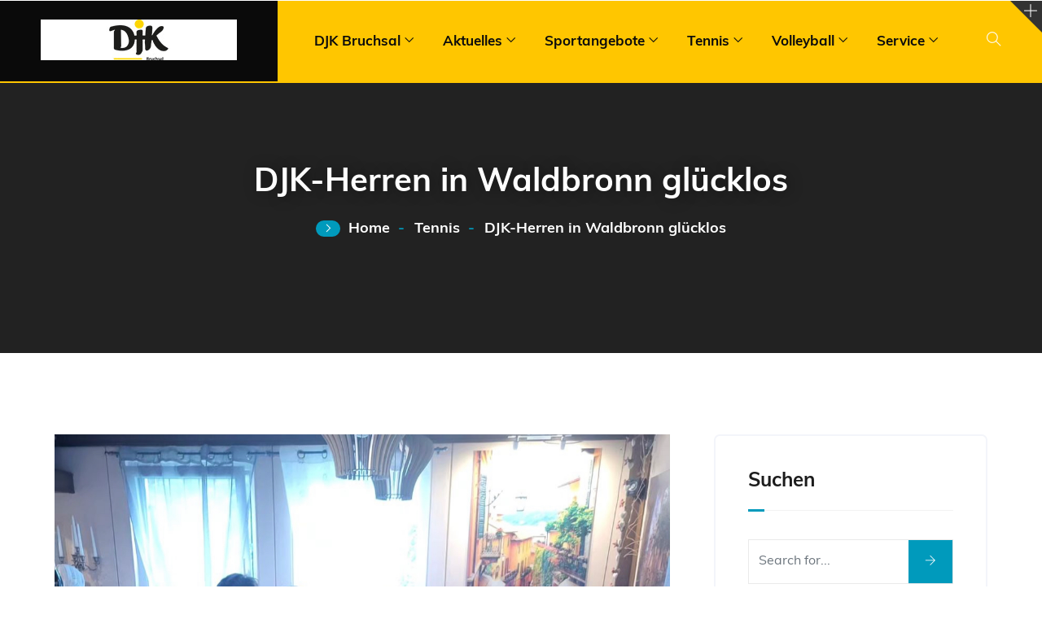

--- FILE ---
content_type: text/html; charset=UTF-8
request_url: https://www.djkbruchsal.de/djk-herren-in-waldbronn-gluecklos-2/
body_size: 46053
content:
<!DOCTYPE html>
<html lang="de" prefix="og: http://ogp.me/ns# fb: http://ogp.me/ns/fb#" class="no-js no-svg">
<head>
<meta charset="UTF-8">
<meta name="viewport" content="width=device-width, initial-scale=1">
<link rel="profile" href="https://gmpg.org/xfn/11">
<meta name='robots' content='index, follow, max-image-preview:large, max-snippet:-1, max-video-preview:-1' />

	<!-- This site is optimized with the Yoast SEO plugin v26.7 - https://yoast.com/wordpress/plugins/seo/ -->
	<title>DJK-Herren in Waldbronn glücklos - DJK Bruchsal</title>
	<link rel="canonical" href="https://www.djkbruchsal.de/djk-herren-in-waldbronn-gluecklos-2/" />
	<meta property="og:locale" content="de_DE" />
	<meta property="og:type" content="article" />
	<meta property="og:title" content="DJK-Herren in Waldbronn glücklos - DJK Bruchsal" />
	<meta property="og:description" content="Bereits die Wettervorhersage für das Auswärtsspiel am Sonntag in Waldbronn war eher durchwachsen. Nach gutem Start in die erste Runde gingen die Bruchsaler noch mit 2:1 in Führung. Milan Bucek" />
	<meta property="og:url" content="https://www.djkbruchsal.de/djk-herren-in-waldbronn-gluecklos-2/" />
	<meta property="og:site_name" content="DJK Bruchsal" />
	<meta property="article:published_time" content="2024-07-01T11:17:47+00:00" />
	<meta property="og:image" content="https://www.djkbruchsal.de/wp-content/uploads/2024/07/IMG_85B713BEBDC7-1.jpeg" />
	<meta property="og:image:width" content="1170" />
	<meta property="og:image:height" content="1197" />
	<meta property="og:image:type" content="image/jpeg" />
	<meta name="author" content="Susen Poppe" />
	<meta name="twitter:card" content="summary_large_image" />
	<meta name="twitter:label1" content="Verfasst von" />
	<meta name="twitter:data1" content="Susen Poppe" />
	<meta name="twitter:label2" content="Geschätzte Lesezeit" />
	<meta name="twitter:data2" content="2 Minuten" />
	<script type="application/ld+json" class="yoast-schema-graph">{"@context":"https://schema.org","@graph":[{"@type":"Article","@id":"https://www.djkbruchsal.de/djk-herren-in-waldbronn-gluecklos-2/#article","isPartOf":{"@id":"https://www.djkbruchsal.de/djk-herren-in-waldbronn-gluecklos-2/"},"author":{"name":"Susen Poppe","@id":"https://www.djkbruchsal.de/#/schema/person/160966d8b5941946a38bd2da0a784a15"},"headline":"DJK-Herren in Waldbronn glücklos","datePublished":"2024-07-01T11:17:47+00:00","mainEntityOfPage":{"@id":"https://www.djkbruchsal.de/djk-herren-in-waldbronn-gluecklos-2/"},"wordCount":289,"image":{"@id":"https://www.djkbruchsal.de/djk-herren-in-waldbronn-gluecklos-2/#primaryimage"},"thumbnailUrl":"https://www.djkbruchsal.de/wp-content/uploads/2024/07/IMG_85B713BEBDC7-1.jpeg","articleSection":["Tennis"],"inLanguage":"de"},{"@type":"WebPage","@id":"https://www.djkbruchsal.de/djk-herren-in-waldbronn-gluecklos-2/","url":"https://www.djkbruchsal.de/djk-herren-in-waldbronn-gluecklos-2/","name":"DJK-Herren in Waldbronn glücklos - DJK Bruchsal","isPartOf":{"@id":"https://www.djkbruchsal.de/#website"},"primaryImageOfPage":{"@id":"https://www.djkbruchsal.de/djk-herren-in-waldbronn-gluecklos-2/#primaryimage"},"image":{"@id":"https://www.djkbruchsal.de/djk-herren-in-waldbronn-gluecklos-2/#primaryimage"},"thumbnailUrl":"https://www.djkbruchsal.de/wp-content/uploads/2024/07/IMG_85B713BEBDC7-1.jpeg","datePublished":"2024-07-01T11:17:47+00:00","author":{"@id":"https://www.djkbruchsal.de/#/schema/person/160966d8b5941946a38bd2da0a784a15"},"breadcrumb":{"@id":"https://www.djkbruchsal.de/djk-herren-in-waldbronn-gluecklos-2/#breadcrumb"},"inLanguage":"de","potentialAction":[{"@type":"ReadAction","target":["https://www.djkbruchsal.de/djk-herren-in-waldbronn-gluecklos-2/"]}]},{"@type":"ImageObject","inLanguage":"de","@id":"https://www.djkbruchsal.de/djk-herren-in-waldbronn-gluecklos-2/#primaryimage","url":"https://www.djkbruchsal.de/wp-content/uploads/2024/07/IMG_85B713BEBDC7-1.jpeg","contentUrl":"https://www.djkbruchsal.de/wp-content/uploads/2024/07/IMG_85B713BEBDC7-1.jpeg","width":1170,"height":1197,"caption":"DJK Herren Mannschaft bei Pino am Stammtisch nach Niederlage gegen Waldbronn."},{"@type":"BreadcrumbList","@id":"https://www.djkbruchsal.de/djk-herren-in-waldbronn-gluecklos-2/#breadcrumb","itemListElement":[{"@type":"ListItem","position":1,"name":"Startseite","item":"https://www.djkbruchsal.de/"},{"@type":"ListItem","position":2,"name":"Blog","item":"https://www.djkbruchsal.de/blog/"},{"@type":"ListItem","position":3,"name":"DJK-Herren in Waldbronn glücklos"}]},{"@type":"WebSite","@id":"https://www.djkbruchsal.de/#website","url":"https://www.djkbruchsal.de/","name":"DJK Bruchsal","description":"Offizielle Homepage der DJK Bruchsal. ... DJK Bruchsal Wir über uns Kinderturnen Gymnastik Volleyball Tennis Fussball / FZ-Sport.","potentialAction":[{"@type":"SearchAction","target":{"@type":"EntryPoint","urlTemplate":"https://www.djkbruchsal.de/?s={search_term_string}"},"query-input":{"@type":"PropertyValueSpecification","valueRequired":true,"valueName":"search_term_string"}}],"inLanguage":"de"},{"@type":"Person","@id":"https://www.djkbruchsal.de/#/schema/person/160966d8b5941946a38bd2da0a784a15","name":"Susen Poppe","url":"https://www.djkbruchsal.de/author/susen-poppe/"}]}</script>
	<!-- / Yoast SEO plugin. -->


<link rel="alternate" type="application/rss+xml" title="DJK Bruchsal &raquo; Feed" href="https://www.djkbruchsal.de/feed/" />
<link rel="alternate" type="application/rss+xml" title="DJK Bruchsal &raquo; Kommentar-Feed" href="https://www.djkbruchsal.de/comments/feed/" />
<link rel="alternate" type="text/calendar" title="DJK Bruchsal &raquo; iCal Feed" href="https://www.djkbruchsal.de/events/?ical=1" />
<script consent-skip-blocker="1" data-skip-lazy-load="js-extra"  data-cfasync="false">
(function () {
  // Web Font Loader compatibility (https://github.com/typekit/webfontloader)
  var modules = {
    typekit: "https://use.typekit.net",
    google: "https://fonts.googleapis.com/"
  };

  var load = function (config) {
    setTimeout(function () {
      var a = window.consentApi;

      // Only when blocker is active
      if (a) {
        // Iterate all modules and handle in a single `WebFont.load`
        Object.keys(modules).forEach(function (module) {
          var newConfigWithoutOtherModules = JSON.parse(
            JSON.stringify(config)
          );
          Object.keys(modules).forEach(function (toRemove) {
            if (toRemove !== module) {
              delete newConfigWithoutOtherModules[toRemove];
            }
          });

          if (newConfigWithoutOtherModules[module]) {
            a.unblock(modules[module]).then(function () {
              var originalLoad = window.WebFont.load;
              if (originalLoad !== load) {
                originalLoad(newConfigWithoutOtherModules);
              }
            });
          }
        });
      }
    }, 0);
  };

  if (!window.WebFont) {
    window.WebFont = {
      load: load
    };
  }
})();
</script><script consent-skip-blocker="1" data-skip-lazy-load="js-extra"  data-cfasync="false">
(function () {
  // Web Font Loader compatibility (https://github.com/typekit/webfontloader)
  var modules = {
    typekit: "https://use.typekit.net",
    google: "https://fonts.googleapis.com/"
  };

  var load = function (config) {
    setTimeout(function () {
      var a = window.consentApi;

      // Only when blocker is active
      if (a) {
        // Iterate all modules and handle in a single `WebFont.load`
        Object.keys(modules).forEach(function (module) {
          var newConfigWithoutOtherModules = JSON.parse(
            JSON.stringify(config)
          );
          Object.keys(modules).forEach(function (toRemove) {
            if (toRemove !== module) {
              delete newConfigWithoutOtherModules[toRemove];
            }
          });

          if (newConfigWithoutOtherModules[module]) {
            a.unblock(modules[module]).then(function () {
              var originalLoad = window.WebFont.load;
              if (originalLoad !== load) {
                originalLoad(newConfigWithoutOtherModules);
              }
            });
          }
        });
      }
    }, 0);
  };

  if (!window.WebFont) {
    window.WebFont = {
      load: load
    };
  }
})();
</script><script consent-skip-blocker="1" data-skip-lazy-load="js-extra"  data-cfasync="false">
(function () {
  // Web Font Loader compatibility (https://github.com/typekit/webfontloader)
  var modules = {
    typekit: "https://use.typekit.net",
    google: "https://fonts.googleapis.com/"
  };

  var load = function (config) {
    setTimeout(function () {
      var a = window.consentApi;

      // Only when blocker is active
      if (a) {
        // Iterate all modules and handle in a single `WebFont.load`
        Object.keys(modules).forEach(function (module) {
          var newConfigWithoutOtherModules = JSON.parse(
            JSON.stringify(config)
          );
          Object.keys(modules).forEach(function (toRemove) {
            if (toRemove !== module) {
              delete newConfigWithoutOtherModules[toRemove];
            }
          });

          if (newConfigWithoutOtherModules[module]) {
            a.unblock(modules[module]).then(function () {
              var originalLoad = window.WebFont.load;
              if (originalLoad !== load) {
                originalLoad(newConfigWithoutOtherModules);
              }
            });
          }
        });
      }
    }, 0);
  };

  if (!window.WebFont) {
    window.WebFont = {
      load: load
    };
  }
})();
</script><style>[consent-id]:not(.rcb-content-blocker):not([consent-transaction-complete]):not([consent-visual-use-parent^="children:"]):not([consent-confirm]){opacity:0!important;}
.rcb-content-blocker+.rcb-content-blocker-children-fallback~*{display:none!important;}</style><link rel="preload" href="https://www.djkbruchsal.de/wp-content/c6d0f210ceac373a70bff7f57c4f97ae/dist/259372676.js?ver=d0a9e67d7481025d345fb9f698655441" as="script" />
<link rel="preload" href="https://www.djkbruchsal.de/wp-content/c6d0f210ceac373a70bff7f57c4f97ae/dist/131476143.js?ver=74fbdb39dad32617585001bcb9ba0209" as="script" />
<script data-cfasync="false" type="text/javascript" defer src="https://www.djkbruchsal.de/wp-content/c6d0f210ceac373a70bff7f57c4f97ae/dist/259372676.js?ver=d0a9e67d7481025d345fb9f698655441" id="real-cookie-banner-pro-vendor-real-cookie-banner-pro-banner-js"></script>
<script type="application/json" data-skip-lazy-load="js-extra" data-skip-moving="true" data-no-defer nitro-exclude data-alt-type="application/ld+json" data-dont-merge data-wpmeteor-nooptimize="true" data-cfasync="false" id="a963aaef43111bb90af63b927dc709adf1-js-extra">{"slug":"real-cookie-banner-pro","textDomain":"real-cookie-banner","version":"5.2.10","restUrl":"https:\/\/www.djkbruchsal.de\/wp-json\/real-cookie-banner\/v1\/","restNamespace":"real-cookie-banner\/v1","restPathObfuscateOffset":"8d1a896adec486c2","restRoot":"https:\/\/www.djkbruchsal.de\/wp-json\/","restQuery":{"_v":"5.2.10","_locale":"user"},"restNonce":"ed0a434aeb","restRecreateNonceEndpoint":"https:\/\/www.djkbruchsal.de\/wp-admin\/admin-ajax.php?action=rest-nonce","publicUrl":"https:\/\/www.djkbruchsal.de\/wp-content\/plugins\/real-cookie-banner-pro\/public\/","chunkFolder":"dist","chunksLanguageFolder":"https:\/\/www.djkbruchsal.de\/wp-content\/languages\/mo-cache\/real-cookie-banner-pro\/","chunks":{"chunk-config-tab-blocker.lite.js":["de_DE-83d48f038e1cf6148175589160cda67e","de_DE-e5c2f3318cd06f18a058318f5795a54b","de_DE-76129424d1eb6744d17357561a128725","de_DE-d3d8ada331df664d13fa407b77bc690b"],"chunk-config-tab-blocker.pro.js":["de_DE-ddf5ae983675e7b6eec2afc2d53654a2","de_DE-487d95eea292aab22c80aa3ae9be41f0","de_DE-ab0e642081d4d0d660276c9cebfe9f5d","de_DE-0f5f6074a855fa677e6086b82145bd50"],"chunk-config-tab-consent.lite.js":["de_DE-3823d7521a3fc2857511061e0d660408"],"chunk-config-tab-consent.pro.js":["de_DE-9cb9ecf8c1e8ce14036b5f3a5e19f098"],"chunk-config-tab-cookies.lite.js":["de_DE-1a51b37d0ef409906245c7ed80d76040","de_DE-e5c2f3318cd06f18a058318f5795a54b","de_DE-76129424d1eb6744d17357561a128725"],"chunk-config-tab-cookies.pro.js":["de_DE-572ee75deed92e7a74abba4b86604687","de_DE-487d95eea292aab22c80aa3ae9be41f0","de_DE-ab0e642081d4d0d660276c9cebfe9f5d"],"chunk-config-tab-dashboard.lite.js":["de_DE-f843c51245ecd2b389746275b3da66b6"],"chunk-config-tab-dashboard.pro.js":["de_DE-ae5ae8f925f0409361cfe395645ac077"],"chunk-config-tab-import.lite.js":["de_DE-66df94240f04843e5a208823e466a850"],"chunk-config-tab-import.pro.js":["de_DE-e5fee6b51986d4ff7a051d6f6a7b076a"],"chunk-config-tab-licensing.lite.js":["de_DE-e01f803e4093b19d6787901b9591b5a6"],"chunk-config-tab-licensing.pro.js":["de_DE-4918ea9704f47c2055904e4104d4ffba"],"chunk-config-tab-scanner.lite.js":["de_DE-b10b39f1099ef599835c729334e38429"],"chunk-config-tab-scanner.pro.js":["de_DE-752a1502ab4f0bebfa2ad50c68ef571f"],"chunk-config-tab-settings.lite.js":["de_DE-37978e0b06b4eb18b16164a2d9c93a2c"],"chunk-config-tab-settings.pro.js":["de_DE-e59d3dcc762e276255c8989fbd1f80e3"],"chunk-config-tab-tcf.lite.js":["de_DE-4f658bdbf0aa370053460bc9e3cd1f69","de_DE-e5c2f3318cd06f18a058318f5795a54b","de_DE-d3d8ada331df664d13fa407b77bc690b"],"chunk-config-tab-tcf.pro.js":["de_DE-e1e83d5b8a28f1f91f63b9de2a8b181a","de_DE-487d95eea292aab22c80aa3ae9be41f0","de_DE-0f5f6074a855fa677e6086b82145bd50"]},"others":{"customizeValuesBanner":"{\"layout\":{\"type\":\"dialog\",\"maxHeightEnabled\":false,\"maxHeight\":740,\"dialogMaxWidth\":530,\"dialogPosition\":\"middleCenter\",\"dialogMargin\":[0,0,0,0],\"bannerPosition\":\"bottom\",\"bannerMaxWidth\":1024,\"dialogBorderRadius\":3,\"borderRadius\":5,\"animationIn\":\"none\",\"animationInDuration\":200,\"animationInOnlyMobile\":true,\"animationOut\":\"none\",\"animationOutDuration\":200,\"animationOutOnlyMobile\":true,\"overlay\":true,\"overlayBg\":\"#000000\",\"overlayBgAlpha\":38,\"overlayBlur\":2},\"decision\":{\"acceptAll\":\"button\",\"acceptEssentials\":\"button\",\"showCloseIcon\":false,\"acceptIndividual\":\"link\",\"buttonOrder\":\"all,essential,save,individual\",\"showGroups\":false,\"groupsFirstView\":false,\"saveButton\":\"always\"},\"design\":{\"bg\":\"#ffffff\",\"textAlign\":\"center\",\"linkTextDecoration\":\"underline\",\"borderWidth\":0,\"borderColor\":\"#ffffff\",\"fontSize\":13,\"fontColor\":\"#2b2b2b\",\"fontInheritFamily\":true,\"fontFamily\":\"Arial, Helvetica, sans-serif\",\"fontWeight\":\"normal\",\"boxShadowEnabled\":true,\"boxShadowOffsetX\":0,\"boxShadowOffsetY\":5,\"boxShadowBlurRadius\":13,\"boxShadowSpreadRadius\":0,\"boxShadowColor\":\"#000000\",\"boxShadowColorAlpha\":20},\"headerDesign\":{\"inheritBg\":true,\"bg\":\"#f4f4f4\",\"inheritTextAlign\":true,\"textAlign\":\"center\",\"padding\":[17,20,15,20],\"logo\":\"\",\"logoRetina\":\"\",\"logoMaxHeight\":40,\"logoPosition\":\"left\",\"logoMargin\":[5,15,5,15],\"fontSize\":20,\"fontColor\":\"#2b2b2b\",\"fontInheritFamily\":true,\"fontFamily\":\"Arial, Helvetica, sans-serif\",\"fontWeight\":\"normal\",\"borderWidth\":1,\"borderColor\":\"#efefef\"},\"bodyDesign\":{\"padding\":[15,20,5,20],\"descriptionInheritFontSize\":true,\"descriptionFontSize\":12,\"dottedGroupsInheritFontSize\":true,\"dottedGroupsFontSize\":13,\"dottedGroupsBulletColor\":\"#1e73be\",\"teachingsInheritTextAlign\":true,\"teachingsTextAlign\":\"center\",\"teachingsSeparatorActive\":true,\"teachingsSeparatorWidth\":31,\"teachingsSeparatorHeight\":1,\"teachingsSeparatorColor\":\"#ffc600\",\"teachingsInheritFontSize\":false,\"teachingsFontSize\":12,\"teachingsInheritFontColor\":false,\"teachingsFontColor\":\"#7c7c7c\",\"accordionMargin\":[10,0,5,0],\"accordionPadding\":[5,10,5,10],\"accordionArrowType\":\"outlined\",\"accordionArrowColor\":\"#15779b\",\"accordionBg\":\"#ffffff\",\"accordionActiveBg\":\"#f9f9f9\",\"accordionHoverBg\":\"#efefef\",\"accordionBorderWidth\":1,\"accordionBorderColor\":\"#efefef\",\"accordionTitleFontSize\":11,\"accordionTitleFontColor\":\"#2b2b2b\",\"accordionTitleFontWeight\":\"normal\",\"accordionDescriptionMargin\":[5,0,0,0],\"accordionDescriptionFontSize\":11,\"accordionDescriptionFontColor\":\"#828282\",\"accordionDescriptionFontWeight\":\"bolder\",\"acceptAllOneRowLayout\":false,\"acceptAllPadding\":[8,8,8,8],\"acceptAllBg\":\"#ffc600\",\"acceptAllTextAlign\":\"center\",\"acceptAllFontSize\":12,\"acceptAllFontColor\":\"#000000\",\"acceptAllFontWeight\":\"normal\",\"acceptAllBorderWidth\":0,\"acceptAllBorderColor\":\"#000000\",\"acceptAllHoverBg\":\"#474747\",\"acceptAllHoverFontColor\":\"#ffffff\",\"acceptAllHoverBorderColor\":\"#000000\",\"acceptEssentialsUseAcceptAll\":true,\"acceptEssentialsButtonType\":\"\",\"acceptEssentialsPadding\":[10,10,10,10],\"acceptEssentialsBg\":\"#efefef\",\"acceptEssentialsTextAlign\":\"center\",\"acceptEssentialsFontSize\":17,\"acceptEssentialsFontColor\":\"#0a0a0a\",\"acceptEssentialsFontWeight\":\"normal\",\"acceptEssentialsBorderWidth\":4,\"acceptEssentialsBorderColor\":\"#000000\",\"acceptEssentialsHoverBg\":\"#e8e8e8\",\"acceptEssentialsHoverFontColor\":\"#000000\",\"acceptEssentialsHoverBorderColor\":\"#000000\",\"acceptIndividualPadding\":[5,5,5,5],\"acceptIndividualBg\":\"#ffffff\",\"acceptIndividualTextAlign\":\"center\",\"acceptIndividualFontSize\":13,\"acceptIndividualFontColor\":\"#15779b\",\"acceptIndividualFontWeight\":\"normal\",\"acceptIndividualBorderWidth\":8,\"acceptIndividualBorderColor\":\"#000000\",\"acceptIndividualHoverBg\":\"#ffffff\",\"acceptIndividualHoverFontColor\":\"#11607d\",\"acceptIndividualHoverBorderColor\":\"#000000\"},\"footerDesign\":{\"poweredByLink\":true,\"inheritBg\":false,\"bg\":\"#fcfcfc\",\"inheritTextAlign\":true,\"textAlign\":\"center\",\"padding\":[10,20,15,20],\"fontSize\":14,\"fontColor\":\"#7c7c7c\",\"fontInheritFamily\":true,\"fontFamily\":\"Arial, Helvetica, sans-serif\",\"fontWeight\":\"normal\",\"hoverFontColor\":\"#2b2b2b\",\"borderWidth\":1,\"borderColor\":\"#efefef\",\"languageSwitcher\":\"flags\"},\"texts\":{\"headline\":\"Privatsph\\u00e4re-Einstellungen\",\"description\":\"Wir verwenden Cookies und \\u00e4hnliche Technologien auf unserer Website und verarbeiten personenbezogene Daten von dir (z.B. IP-Adresse), um z.B. Inhalte und Anzeigen zu personalisieren, Medien von Drittanbietern einzubinden oder Zugriffe auf unsere Website zu analysieren. Die Datenverarbeitung kann auch erst in Folge gesetzter Cookies stattfinden. Wir teilen diese Daten mit Dritten, die wir in den Privatsph\\u00e4re-Einstellungen benennen.<br \\\/><br \\\/>Die Datenverarbeitung kann mit deiner Einwilligung oder auf Basis eines berechtigten Interesses erfolgen, dem du in den Privatsph\\u00e4re-Einstellungen widersprechen kannst. Du hast das Recht, nicht einzuwilligen und deine Einwilligung zu einem sp\\u00e4teren Zeitpunkt zu \\u00e4ndern oder zu widerrufen. Weitere Informationen zur Verwendung deiner Daten findest du in unserer {{privacyPolicy}}Datenschutzerkl\\u00e4rung{{\\\/privacyPolicy}}.\",\"acceptAll\":\"Alle akzeptieren\",\"acceptEssentials\":\"Weiter ohne Einwilligung\",\"acceptIndividual\":\"Privatsph\\u00e4re-Einstellungen individuell festlegen\",\"poweredBy\":\"1\",\"dataProcessingInUnsafeCountries\":\"Einige Dienste verarbeiten personenbezogene Daten in unsicheren Drittl\\u00e4ndern. Indem du in die Nutzung dieser Services einwilligst, erkl\\u00e4rst du dich auch mit der Verarbeitung deiner Daten in diesen unsicheren Drittl\\u00e4ndern gem\\u00e4\\u00df {{legalBasis}} einverstanden. Dies birgt das Risiko, dass deine Daten von Beh\\u00f6rden zu Kontroll- und \\u00dcberwachungszwecken verarbeitet werden, m\\u00f6glicherweise ohne die M\\u00f6glichkeit eines Rechtsbehelfs.\",\"ageNoticeBanner\":\"Du bist unter {{minAge}} Jahre alt? Dann kannst du nicht in optionale Services einwilligen. Du kannst deine Eltern oder Erziehungsberechtigten bitten, mit dir in diese Services einzuwilligen.\",\"ageNoticeBlocker\":\"Du bist unter {{minAge}} Jahre alt? Leider darfst du diesem Service nicht selbst zustimmen, um diese Inhalte zu sehen. Bitte deine Eltern oder Erziehungsberechtigten, dem Service mit dir zuzustimmen!\",\"listServicesNotice\":\"Wenn du alle Services akzeptierst, erlaubst du, dass {{services}} geladen werden. Diese sind nach ihrem Zweck in Gruppen {{serviceGroups}} unterteilt (Zugeh\\u00f6rigkeit durch hochgestellte Zahlen gekennzeichnet).\",\"listServicesLegitimateInterestNotice\":\"Au\\u00dferdem werden die {{services}} auf der Grundlage eines berechtigten Interesses geladen.\",\"tcfStacksCustomName\":\"Services mit verschiedenen Zwecken au\\u00dferhalb des TCF-Standards\",\"tcfStacksCustomDescription\":\"Services, die Einwilligungen nicht \\u00fcber den TCF-Standard, sondern \\u00fcber andere Technologien teilen. Diese werden nach ihrem Zweck in mehrere Gruppen unterteilt. Einige davon werden aufgrund eines berechtigten Interesses genutzt (z.B. Gefahrenabwehr), andere werden nur mit deiner Einwilligung genutzt. Details zu den einzelnen Gruppen und Zwecken der Services findest du in den individuellen Privatsph\\u00e4re-Einstellungen.\",\"consentForwardingExternalHosts\":\"Deine Einwilligung gilt auch auf {{websites}}.\",\"blockerHeadline\":\"{{name}} aufgrund von Privatsph\\u00e4re-Einstellungen blockiert\",\"blockerLinkShowMissing\":\"Zeige alle Services, denen du noch zustimmen musst\",\"blockerLoadButton\":\"Erforderliche Services akzeptieren und Inhalte laden\",\"blockerAcceptInfo\":\"Wenn du die blockierten Inhalte l\\u00e4dst, werden deine Datenschutzeinstellungen angepasst. Inhalte aus diesem Service werden in Zukunft nicht mehr blockiert. Du hast das Recht, deine Entscheidung jederzeit zu widerrufen oder zu \\u00e4ndern.\",\"stickyHistory\":\"Historie der Privatsph\\u00e4re-Einstellungen\",\"stickyRevoke\":\"Einwilligungen widerrufen\",\"stickyRevokeSuccessMessage\":\"Du hast die Einwilligung f\\u00fcr Services mit dessen Cookies und Verarbeitung personenbezogener Daten erfolgreich widerrufen. Die Seite wird jetzt neu geladen!\",\"stickyChange\":\"Privatsph\\u00e4re-Einstellungen \\u00e4ndern\"},\"individualLayout\":{\"inheritDialogMaxWidth\":false,\"dialogMaxWidth\":970,\"inheritBannerMaxWidth\":true,\"bannerMaxWidth\":1980,\"descriptionTextAlign\":\"left\"},\"group\":{\"checkboxBg\":\"#f0f0f0\",\"checkboxBorderWidth\":1,\"checkboxBorderColor\":\"#d2d2d2\",\"checkboxActiveColor\":\"#ffffff\",\"checkboxActiveBg\":\"#15779b\",\"checkboxActiveBorderColor\":\"#11607d\",\"groupInheritBg\":true,\"groupBg\":\"#f4f4f4\",\"groupPadding\":[15,15,15,15],\"groupSpacing\":10,\"groupBorderRadius\":5,\"groupBorderWidth\":1,\"groupBorderColor\":\"#f4f4f4\",\"headlineFontSize\":16,\"headlineFontWeight\":\"normal\",\"headlineFontColor\":\"#2b2b2b\",\"descriptionFontSize\":14,\"descriptionFontColor\":\"#7c7c7c\",\"linkColor\":\"#7c7c7c\",\"linkHoverColor\":\"#2b2b2b\",\"detailsHideLessRelevant\":true},\"saveButton\":{\"useAcceptAll\":true,\"type\":\"button\",\"padding\":[10,10,10,10],\"bg\":\"#efefef\",\"textAlign\":\"center\",\"fontSize\":18,\"fontColor\":\"#0a0a0a\",\"fontWeight\":\"normal\",\"borderWidth\":0,\"borderColor\":\"#000000\",\"hoverBg\":\"#e8e8e8\",\"hoverFontColor\":\"#000000\",\"hoverBorderColor\":\"#000000\"},\"individualTexts\":{\"headline\":\"Individuelle Privatsph\\u00e4re-Einstellungen\",\"description\":\"Wir verwenden Cookies und \\u00e4hnliche Technologien auf unserer Website und verarbeiten personenbezogene Daten von dir (z.B. IP-Adresse), um z.B. Inhalte und Anzeigen zu personalisieren, Medien von Drittanbietern einzubinden oder Zugriffe auf unsere Website zu analysieren. Die Datenverarbeitung kann auch erst in Folge gesetzter Cookies stattfinden. Wir teilen diese Daten mit Dritten, die wir in den Privatsph\\u00e4re-Einstellungen benennen.<br \\\/><br \\\/>Die Datenverarbeitung kann mit deiner Einwilligung oder auf Basis eines berechtigten Interesses erfolgen, dem du in den Privatsph\\u00e4re-Einstellungen widersprechen kannst. Du hast das Recht, nicht einzuwilligen und deine Einwilligung zu einem sp\\u00e4teren Zeitpunkt zu \\u00e4ndern oder zu widerrufen. Weitere Informationen zur Verwendung deiner Daten findest du in unserer {{privacyPolicy}}Datenschutzerkl\\u00e4rung{{\\\/privacyPolicy}}.<br \\\/><br \\\/>Im Folgenden findest du eine \\u00dcbersicht \\u00fcber alle Services, die von dieser Website genutzt werden. Du kannst dir detaillierte Informationen zu jedem Service ansehen und ihm einzeln zustimmen oder von deinem Widerspruchsrecht Gebrauch machen.\",\"save\":\"Individuelle Auswahlen speichern\",\"showMore\":\"Service-Informationen anzeigen\",\"hideMore\":\"Service-Informationen ausblenden\",\"postamble\":\"\"},\"mobile\":{\"enabled\":true,\"maxHeight\":400,\"hideHeader\":false,\"alignment\":\"bottom\",\"scalePercent\":90,\"scalePercentVertical\":-50},\"sticky\":{\"enabled\":false,\"animationsEnabled\":true,\"alignment\":\"left\",\"bubbleBorderRadius\":50,\"icon\":\"fingerprint\",\"iconCustom\":\"\",\"iconCustomRetina\":\"\",\"iconSize\":30,\"iconColor\":\"#ffffff\",\"bubbleMargin\":[10,20,20,20],\"bubblePadding\":15,\"bubbleBg\":\"#15779b\",\"bubbleBorderWidth\":0,\"bubbleBorderColor\":\"#10556f\",\"boxShadowEnabled\":true,\"boxShadowOffsetX\":0,\"boxShadowOffsetY\":2,\"boxShadowBlurRadius\":5,\"boxShadowSpreadRadius\":1,\"boxShadowColor\":\"#105b77\",\"boxShadowColorAlpha\":40,\"bubbleHoverBg\":\"#ffffff\",\"bubbleHoverBorderColor\":\"#000000\",\"hoverIconColor\":\"#000000\",\"hoverIconCustom\":\"\",\"hoverIconCustomRetina\":\"\",\"menuFontSize\":16,\"menuBorderRadius\":5,\"menuItemSpacing\":10,\"menuItemPadding\":[5,10,5,10]},\"customCss\":{\"css\":\"\",\"antiAdBlocker\":\"y\"}}","isPro":true,"showProHints":false,"proUrl":"https:\/\/devowl.io\/de\/go\/real-cookie-banner?source=rcb-lite","showLiteNotice":false,"frontend":{"groups":"[{\"id\":123,\"name\":\"Essenziell\",\"slug\":\"essenziell\",\"description\":\"Essenzielle Services sind f\\u00fcr die grundlegende Funktionalit\\u00e4t der Website erforderlich. Sie enthalten nur technisch notwendige Services. Diesen Services kann nicht widersprochen werden.\",\"isEssential\":true,\"isDefault\":true,\"items\":[{\"id\":16672,\"name\":\"Elementor\",\"purpose\":\"Elementor ist eine Software, mit der das Layout dieser Website erstellt wurde. Cookies werden daf\\u00fcr eingesetzt, um die Anzahl der Seitenaufrufe und aktive Sitzungen des Nutzers zu speichern. Die erhobenen Daten werden nicht f\\u00fcr Analysezwecke verwendet, sondern nur um sicherzustellen, dass z.B. bei mehreren aktiven Sitzungen ausgeblendete Elemente nicht wieder angezeigt werden.\",\"providerContact\":{\"phone\":\"\",\"email\":\"\",\"link\":\"\"},\"isProviderCurrentWebsite\":true,\"provider\":\"DJK Bruchsal\",\"uniqueName\":\"elementor\",\"isEmbeddingOnlyExternalResources\":false,\"legalBasis\":\"consent\",\"dataProcessingInCountries\":[],\"dataProcessingInCountriesSpecialTreatments\":[],\"technicalDefinitions\":[{\"type\":\"local\",\"name\":\"elementor\",\"host\":\"www.djkbruchsal.de\",\"duration\":0,\"durationUnit\":\"y\",\"isSessionDuration\":false,\"purpose\":\"\"},{\"type\":\"session\",\"name\":\"elementor\",\"host\":\"www.djkbruchsal.de\",\"duration\":0,\"durationUnit\":\"y\",\"isSessionDuration\":false,\"purpose\":\"\"}],\"codeDynamics\":[],\"providerPrivacyPolicyUrl\":\"https:\\\/\\\/www.djkbruchsal.de\\\/datenschutzerklaerung\\\/\",\"providerLegalNoticeUrl\":\"\",\"tagManagerOptInEventName\":\"\",\"tagManagerOptOutEventName\":\"\",\"googleConsentModeConsentTypes\":[],\"executePriority\":10,\"codeOptIn\":\"\",\"executeCodeOptInWhenNoTagManagerConsentIsGiven\":false,\"codeOptOut\":\"\",\"executeCodeOptOutWhenNoTagManagerConsentIsGiven\":false,\"deleteTechnicalDefinitionsAfterOptOut\":false,\"codeOnPageLoad\":\"\",\"presetId\":\"elementor\"},{\"id\":16663,\"name\":\"Real Cookie Banner\",\"purpose\":\"Real Cookie Banner bittet Website-Besucher um die Einwilligung zum Setzen von Cookies und zur Verarbeitung personenbezogener Daten. Dazu wird jedem Website-Besucher eine UUID (pseudonyme Identifikation des Nutzers) zugewiesen, die bis zum Ablauf des Cookies zur Speicherung der Einwilligung g\\u00fcltig ist. Cookies werden dazu verwendet, um zu testen, ob Cookies gesetzt werden k\\u00f6nnen, um Referenz auf die dokumentierte Einwilligung zu speichern, um zu speichern, in welche Services aus welchen Service-Gruppen der Besucher eingewilligt hat, und, falls Einwilligung nach dem Transparency & Consent Framework (TCF) eingeholt werden, um die Einwilligungen in TCF Partner, Zwecke, besondere Zwecke, Funktionen und besondere Funktionen zu speichern. Im Rahmen der Darlegungspflicht nach DSGVO wird die erhobene Einwilligung vollumf\\u00e4nglich dokumentiert. Dazu z\\u00e4hlt neben den Services und Service-Gruppen, in welche der Besucher eingewilligt hat, und falls Einwilligung nach dem TCF Standard eingeholt werden, in welche TCF Partner, Zwecke und Funktionen der Besucher eingewilligt hat, alle Einstellungen des Cookie Banners zum Zeitpunkt der Einwilligung als auch die technischen Umst\\u00e4nde (z.B. Gr\\u00f6\\u00dfe des Sichtbereichs bei der Einwilligung) und die Nutzerinteraktionen (z.B. Klick auf Buttons), die zur Einwilligung gef\\u00fchrt haben. Die Einwilligung wird pro Sprache einmal erhoben.\",\"providerContact\":{\"phone\":\"\",\"email\":\"\",\"link\":\"\"},\"isProviderCurrentWebsite\":true,\"provider\":\"DJK Bruchsal\",\"uniqueName\":\"real-cookie-banner\",\"isEmbeddingOnlyExternalResources\":false,\"legalBasis\":\"legal-requirement\",\"dataProcessingInCountries\":[],\"dataProcessingInCountriesSpecialTreatments\":[],\"technicalDefinitions\":[{\"type\":\"http\",\"name\":\"real_cookie_banner*\",\"host\":\".djkbruchsal.de\",\"duration\":365,\"durationUnit\":\"d\",\"isSessionDuration\":false,\"purpose\":\"Eindeutiger Identifikator f\\u00fcr die Einwilligung, aber nicht f\\u00fcr den Website-Besucher. Revisionshash f\\u00fcr die Einstellungen des Cookie-Banners (Texte, Farben, Funktionen, Servicegruppen, Dienste, Content Blocker usw.). IDs f\\u00fcr eingewilligte Services und Service-Gruppen.\"},{\"type\":\"http\",\"name\":\"real_cookie_banner*-tcf\",\"host\":\".djkbruchsal.de\",\"duration\":365,\"durationUnit\":\"d\",\"isSessionDuration\":false,\"purpose\":\"Im Rahmen von TCF gesammelte Einwilligungen, die im TC-String-Format gespeichert werden, einschlie\\u00dflich TCF-Vendoren, -Zwecke, -Sonderzwecke, -Funktionen und -Sonderfunktionen.\"},{\"type\":\"http\",\"name\":\"real_cookie_banner*-gcm\",\"host\":\".djkbruchsal.de\",\"duration\":365,\"durationUnit\":\"d\",\"isSessionDuration\":false,\"purpose\":\"Die im Google Consent Mode gesammelten Einwilligungen in die verschiedenen Einwilligungstypen (Zwecke) werden f\\u00fcr alle mit dem Google Consent Mode kompatiblen Services gespeichert.\"},{\"type\":\"http\",\"name\":\"real_cookie_banner-test\",\"host\":\".djkbruchsal.de\",\"duration\":365,\"durationUnit\":\"d\",\"isSessionDuration\":false,\"purpose\":\"Cookie, der gesetzt wurde, um die Funktionalit\\u00e4t von HTTP-Cookies zu testen. Wird sofort nach dem Test gel\\u00f6scht.\"},{\"type\":\"local\",\"name\":\"real_cookie_banner*\",\"host\":\"https:\\\/\\\/www.djkbruchsal.de\",\"duration\":1,\"durationUnit\":\"d\",\"isSessionDuration\":false,\"purpose\":\"Eindeutiger Identifikator f\\u00fcr die Einwilligung, aber nicht f\\u00fcr den Website-Besucher. Revisionshash f\\u00fcr die Einstellungen des Cookie-Banners (Texte, Farben, Funktionen, Service-Gruppen, Services, Content Blocker usw.). IDs f\\u00fcr eingewilligte Services und Service-Gruppen. Wird nur solange gespeichert, bis die Einwilligung auf dem Website-Server dokumentiert ist.\"},{\"type\":\"local\",\"name\":\"real_cookie_banner*-tcf\",\"host\":\"https:\\\/\\\/www.djkbruchsal.de\",\"duration\":1,\"durationUnit\":\"d\",\"isSessionDuration\":false,\"purpose\":\"Im Rahmen von TCF gesammelte Einwilligungen werden im TC-String-Format gespeichert, einschlie\\u00dflich TCF Vendoren, Zwecke, besondere Zwecke, Funktionen und besondere Funktionen. Wird nur solange gespeichert, bis die Einwilligung auf dem Website-Server dokumentiert ist.\"},{\"type\":\"local\",\"name\":\"real_cookie_banner*-gcm\",\"host\":\"https:\\\/\\\/www.djkbruchsal.de\",\"duration\":1,\"durationUnit\":\"d\",\"isSessionDuration\":false,\"purpose\":\"Im Rahmen des Google Consent Mode erfasste Einwilligungen werden f\\u00fcr alle mit dem Google Consent Mode kompatiblen Services in Einwilligungstypen (Zwecke) gespeichert. Wird nur solange gespeichert, bis die Einwilligung auf dem Website-Server dokumentiert ist.\"},{\"type\":\"local\",\"name\":\"real_cookie_banner-consent-queue*\",\"host\":\"https:\\\/\\\/www.djkbruchsal.de\",\"duration\":1,\"durationUnit\":\"d\",\"isSessionDuration\":false,\"purpose\":\"Lokale Zwischenspeicherung (Caching) der Auswahl im Cookie-Banner, bis der Server die Einwilligung dokumentiert; Dokumentation periodisch oder bei Seitenwechseln versucht, wenn der Server nicht verf\\u00fcgbar oder \\u00fcberlastet ist.\"}],\"codeDynamics\":[],\"providerPrivacyPolicyUrl\":\"https:\\\/\\\/www.djkbruchsal.de\\\/datenschutzerklaerung\\\/\",\"providerLegalNoticeUrl\":\"\",\"tagManagerOptInEventName\":\"\",\"tagManagerOptOutEventName\":\"\",\"googleConsentModeConsentTypes\":[],\"executePriority\":10,\"codeOptIn\":\"\",\"executeCodeOptInWhenNoTagManagerConsentIsGiven\":false,\"codeOptOut\":\"\",\"executeCodeOptOutWhenNoTagManagerConsentIsGiven\":false,\"deleteTechnicalDefinitionsAfterOptOut\":false,\"codeOnPageLoad\":\"\",\"presetId\":\"real-cookie-banner\"}]},{\"id\":124,\"name\":\"Funktional\",\"slug\":\"funktional\",\"description\":\"Funktionale Services sind notwendig, um \\u00fcber die wesentliche Funktionalit\\u00e4t der Website hinausgehende Features wie h\\u00fcbschere Schriftarten, Videowiedergabe oder interaktive Web 2.0-Features bereitzustellen. Inhalte von z.B. Video- und Social Media-Plattformen sind standardm\\u00e4\\u00dfig gesperrt und k\\u00f6nnen zugestimmt werden. Wenn dem Service zugestimmt wird, werden diese Inhalte automatisch ohne weitere manuelle Einwilligung geladen.\",\"isEssential\":false,\"isDefault\":true,\"items\":[{\"id\":16885,\"name\":\"Adobe Fonts (Typekit)\",\"purpose\":\"Adobe Fonts (Typekit) ist ein Dienst, der Schriften, die nicht auf dem Client-Ger\\u00e4t des Nutzers installiert sind, herunterl\\u00e4dt und in die Website einbettet. Auf dem Client-Ger\\u00e4t des Nutzers werden keine Cookies im technischen Sinne gesetzt, aber es werden technische und pers\\u00f6nliche Daten wie z.B. die IP-Adresse vom Client an den Server des Diensteanbieters \\u00fcbertragen, um die Nutzung des Dienstes zu erm\\u00f6glichen.\",\"providerContact\":{\"phone\":\"\",\"email\":\"\",\"link\":\"\"},\"isProviderCurrentWebsite\":false,\"provider\":\"Adobe Systems Software Ireland Limited (Adobe Ireland)\",\"uniqueName\":\"adobe-fonts-typekit-1\",\"isEmbeddingOnlyExternalResources\":true,\"legalBasis\":\"consent\",\"dataProcessingInCountries\":[\"US\"],\"dataProcessingInCountriesSpecialTreatments\":[],\"technicalDefinitions\":[{\"type\":\"http\",\"name\":\"\",\"host\":\"\",\"duration\":0,\"durationUnit\":\"y\",\"isSessionDuration\":false,\"purpose\":\"\"}],\"codeDynamics\":[],\"providerPrivacyPolicyUrl\":\"https:\\\/\\\/www.adobe.com\\\/privacy\\\/policies\\\/adobe-fonts.html\",\"providerLegalNoticeUrl\":\"\",\"tagManagerOptInEventName\":\"\",\"tagManagerOptOutEventName\":\"\",\"googleConsentModeConsentTypes\":[],\"executePriority\":10,\"codeOptIn\":\"\",\"executeCodeOptInWhenNoTagManagerConsentIsGiven\":false,\"codeOptOut\":\"\",\"executeCodeOptOutWhenNoTagManagerConsentIsGiven\":false,\"deleteTechnicalDefinitionsAfterOptOut\":false,\"codeOnPageLoad\":\"base64-encoded:[base64]\",\"presetId\":\"adobe-fonts-typekit\"},{\"id\":16686,\"name\":\"elementor.zozothemes\",\"purpose\":\"Zum Aktivieren der Icons.\",\"providerContact\":{\"phone\":\"\",\"email\":\"\",\"link\":\"\"},\"isProviderCurrentWebsite\":false,\"provider\":\"https:\\\/\\\/zozothemes.com\",\"uniqueName\":\"elementorzozothemes\",\"isEmbeddingOnlyExternalResources\":false,\"legalBasis\":\"consent\",\"dataProcessingInCountries\":[],\"dataProcessingInCountriesSpecialTreatments\":[],\"technicalDefinitions\":[{\"type\":\"http\",\"name\":\"elementor.zozothemes\",\"host\":\"www.zozothemes.com\",\"duration\":1,\"durationUnit\":\"y\",\"isSessionDuration\":false,\"purpose\":\"\"}],\"codeDynamics\":[],\"providerPrivacyPolicyUrl\":\"https:\\\/\\\/zozothemes.com\\\/privacy-policy\\\/\",\"providerLegalNoticeUrl\":\"\",\"tagManagerOptInEventName\":\"\",\"tagManagerOptOutEventName\":\"\",\"googleConsentModeConsentTypes\":[],\"executePriority\":10,\"codeOptIn\":\"\",\"executeCodeOptInWhenNoTagManagerConsentIsGiven\":false,\"codeOptOut\":\"\",\"executeCodeOptOutWhenNoTagManagerConsentIsGiven\":false,\"deleteTechnicalDefinitionsAfterOptOut\":false,\"codeOnPageLoad\":\"\",\"presetId\":\"\"},{\"id\":16683,\"name\":\"YouTube\",\"purpose\":\"YouTube erm\\u00f6glicht die direkte Einbettung von auf youtube.com ver\\u00f6ffentlichten Inhalten in Websites. Die Cookies werden verwendet, um besuchte Websites und detaillierte Statistiken \\u00fcber das Nutzerverhalten zu sammeln. Diese Daten k\\u00f6nnen mit den Daten der auf youtube.com und google.com angemeldeten Nutzer verkn\\u00fcpft werden.\",\"providerContact\":{\"phone\":\"\",\"email\":\"\",\"link\":\"\"},\"isProviderCurrentWebsite\":false,\"provider\":\"Google Ireland Limited\",\"uniqueName\":\"youtube\",\"isEmbeddingOnlyExternalResources\":false,\"legalBasis\":\"consent\",\"dataProcessingInCountries\":[\"US\"],\"dataProcessingInCountriesSpecialTreatments\":[],\"technicalDefinitions\":[{\"type\":\"http\",\"name\":\"SIDCC\",\"host\":\".youtube.com\",\"duration\":1,\"durationUnit\":\"y\",\"isSessionDuration\":false,\"purpose\":\"\"},{\"type\":\"http\",\"name\":\"__Secure-3PAPISID\",\"host\":\".youtube.com\",\"duration\":2,\"durationUnit\":\"y\",\"isSessionDuration\":false,\"purpose\":\"\"},{\"type\":\"http\",\"name\":\"__Secure-APISID\",\"host\":\".youtube.com\",\"duration\":1,\"durationUnit\":\"mo\",\"isSessionDuration\":false,\"purpose\":\"\"},{\"type\":\"http\",\"name\":\"SAPISID\",\"host\":\".youtube.com\",\"duration\":2,\"durationUnit\":\"y\",\"isSessionDuration\":false,\"purpose\":\"\"},{\"type\":\"http\",\"name\":\"SSID\",\"host\":\".youtube.com\",\"duration\":2,\"durationUnit\":\"y\",\"isSessionDuration\":false,\"purpose\":\"\"},{\"type\":\"http\",\"name\":\"1P_JAR\",\"host\":\".youtube.com\",\"duration\":1,\"durationUnit\":\"mo\",\"isSessionDuration\":false,\"purpose\":\"\"},{\"type\":\"http\",\"name\":\"SEARCH_SAMESITE\",\"host\":\".youtube.com\",\"duration\":6,\"durationUnit\":\"mo\",\"isSessionDuration\":false,\"purpose\":\"\"},{\"type\":\"http\",\"name\":\"YSC\",\"host\":\".youtube.com\",\"duration\":0,\"durationUnit\":\"y\",\"isSessionDuration\":true,\"purpose\":\"\"},{\"type\":\"http\",\"name\":\"LOGIN_INFO\",\"host\":\".youtube.com\",\"duration\":2,\"durationUnit\":\"y\",\"isSessionDuration\":false,\"purpose\":\"\"},{\"type\":\"http\",\"name\":\"HSID\",\"host\":\".youtube.com\",\"duration\":2,\"durationUnit\":\"y\",\"isSessionDuration\":false,\"purpose\":\"\"},{\"type\":\"http\",\"name\":\"VISITOR_INFO1_LIVE\",\"host\":\".youtube.com\",\"duration\":6,\"durationUnit\":\"mo\",\"isSessionDuration\":false,\"purpose\":\"\"},{\"type\":\"http\",\"name\":\"CONSENT\",\"host\":\".youtube.com\",\"duration\":18,\"durationUnit\":\"y\",\"isSessionDuration\":false,\"purpose\":\"\"},{\"type\":\"http\",\"name\":\"__Secure-SSID\",\"host\":\".youtube.com\",\"duration\":1,\"durationUnit\":\"mo\",\"isSessionDuration\":false,\"purpose\":\"\"},{\"type\":\"http\",\"name\":\"__Secure-HSID\",\"host\":\".youtube.com\",\"duration\":1,\"durationUnit\":\"mo\",\"isSessionDuration\":false,\"purpose\":\"\"},{\"type\":\"http\",\"name\":\"APISID\",\"host\":\".youtube.com\",\"duration\":2,\"durationUnit\":\"y\",\"isSessionDuration\":false,\"purpose\":\"\"},{\"type\":\"http\",\"name\":\"__Secure-3PSID\",\"host\":\".youtube.com\",\"duration\":2,\"durationUnit\":\"y\",\"isSessionDuration\":false,\"purpose\":\"\"},{\"type\":\"http\",\"name\":\"PREF\",\"host\":\".youtube.com\",\"duration\":8,\"durationUnit\":\"mo\",\"isSessionDuration\":false,\"purpose\":\"\"},{\"type\":\"http\",\"name\":\"SID\",\"host\":\".youtube.com\",\"duration\":2,\"durationUnit\":\"y\",\"isSessionDuration\":false,\"purpose\":\"\"},{\"type\":\"http\",\"name\":\"s_gl\",\"host\":\".youtube.com\",\"duration\":0,\"durationUnit\":\"y\",\"isSessionDuration\":true,\"purpose\":\"\"},{\"type\":\"http\",\"name\":\"SIDCC\",\"host\":\".google.com\",\"duration\":1,\"durationUnit\":\"y\",\"isSessionDuration\":false,\"purpose\":\"\"},{\"type\":\"http\",\"name\":\"__Secure-3PAPISID\",\"host\":\".google.com\",\"duration\":2,\"durationUnit\":\"y\",\"isSessionDuration\":false,\"purpose\":\"\"},{\"type\":\"http\",\"name\":\"SAPISID\",\"host\":\".google.com\",\"duration\":2,\"durationUnit\":\"y\",\"isSessionDuration\":false,\"purpose\":\"\"},{\"type\":\"http\",\"name\":\"APISID\",\"host\":\".google.com\",\"duration\":2,\"durationUnit\":\"y\",\"isSessionDuration\":false,\"purpose\":\"\"},{\"type\":\"http\",\"name\":\"SSID\",\"host\":\".google.com\",\"duration\":2,\"durationUnit\":\"y\",\"isSessionDuration\":false,\"purpose\":\"\"},{\"type\":\"http\",\"name\":\"HSID\",\"host\":\".google.com\",\"duration\":2,\"durationUnit\":\"y\",\"isSessionDuration\":false,\"purpose\":\"\"},{\"type\":\"http\",\"name\":\"__Secure-3PSID\",\"host\":\".google.com\",\"duration\":2,\"durationUnit\":\"y\",\"isSessionDuration\":false,\"purpose\":\"\"},{\"type\":\"http\",\"name\":\"SID\",\"host\":\".google.com\",\"duration\":2,\"durationUnit\":\"y\",\"isSessionDuration\":false,\"purpose\":\"\"},{\"type\":\"http\",\"name\":\"CONSENT\",\"host\":\".google.com\",\"duration\":18,\"durationUnit\":\"y\",\"isSessionDuration\":false,\"purpose\":\"\"},{\"type\":\"http\",\"name\":\"NID\",\"host\":\".google.com\",\"duration\":6,\"durationUnit\":\"mo\",\"isSessionDuration\":false,\"purpose\":\"\"},{\"type\":\"http\",\"name\":\"1P_JAR\",\"host\":\".google.com\",\"duration\":1,\"durationUnit\":\"mo\",\"isSessionDuration\":false,\"purpose\":\"\"},{\"type\":\"http\",\"name\":\"DV\",\"host\":\"www.google.com\",\"duration\":1,\"durationUnit\":\"m\",\"isSessionDuration\":false,\"purpose\":\"\"}],\"codeDynamics\":[],\"providerPrivacyPolicyUrl\":\"https:\\\/\\\/policies.google.com\\\/privacy\",\"providerLegalNoticeUrl\":\"\",\"tagManagerOptInEventName\":\"\",\"tagManagerOptOutEventName\":\"\",\"googleConsentModeConsentTypes\":[],\"executePriority\":10,\"codeOptIn\":\"\",\"executeCodeOptInWhenNoTagManagerConsentIsGiven\":false,\"codeOptOut\":\"\",\"executeCodeOptOutWhenNoTagManagerConsentIsGiven\":false,\"deleteTechnicalDefinitionsAfterOptOut\":false,\"codeOnPageLoad\":\"\",\"presetId\":\"youtube\"},{\"id\":16679,\"name\":\"Facebook (embedded post)\",\"purpose\":\"Facebook erm\\u00f6glicht es auf facebook.com gepostete Inhalte direkt in Websites einzubetten. Die Cookies werden verwendet, um besuchte Websites und detaillierte Statistiken \\u00fcber das Nutzerverhalten zu sammeln. Diese Daten k\\u00f6nnen mit den Daten der auf facebook.com registrierten Benutzer verkn\\u00fcpft werden.\",\"providerContact\":{\"phone\":\"\",\"email\":\"\",\"link\":\"\"},\"isProviderCurrentWebsite\":false,\"provider\":\"Meta Platforms Ireland Limited\",\"uniqueName\":\"facebook-post\",\"isEmbeddingOnlyExternalResources\":false,\"legalBasis\":\"consent\",\"dataProcessingInCountries\":[\"US\"],\"dataProcessingInCountriesSpecialTreatments\":[],\"technicalDefinitions\":[{\"type\":\"http\",\"name\":\"presence\",\"host\":\".facebook.com\",\"duration\":0,\"durationUnit\":\"y\",\"isSessionDuration\":true,\"purpose\":\"\"},{\"type\":\"http\",\"name\":\"wd\",\"host\":\".facebook.com\",\"duration\":7,\"durationUnit\":\"d\",\"isSessionDuration\":false,\"purpose\":\"\"},{\"type\":\"http\",\"name\":\"spin\",\"host\":\".facebook.com\",\"duration\":1,\"durationUnit\":\"d\",\"isSessionDuration\":false,\"purpose\":\"\"},{\"type\":\"http\",\"name\":\"fr\",\"host\":\".facebook.com\",\"duration\":3,\"durationUnit\":\"mo\",\"isSessionDuration\":false,\"purpose\":\"\"},{\"type\":\"http\",\"name\":\"xs\",\"host\":\".facebook.com\",\"duration\":1,\"durationUnit\":\"y\",\"isSessionDuration\":false,\"purpose\":\"\"},{\"type\":\"http\",\"name\":\"sb\",\"host\":\".facebook.com\",\"duration\":2,\"durationUnit\":\"y\",\"isSessionDuration\":false,\"purpose\":\"\"},{\"type\":\"http\",\"name\":\"dpr\",\"host\":\".facebook.com\",\"duration\":7,\"durationUnit\":\"d\",\"isSessionDuration\":false,\"purpose\":\"\"},{\"type\":\"http\",\"name\":\"datr\",\"host\":\".facebook.com\",\"duration\":2,\"durationUnit\":\"y\",\"isSessionDuration\":false,\"purpose\":\"\"},{\"type\":\"http\",\"name\":\"c_user\",\"host\":\".facebook.com\",\"duration\":1,\"durationUnit\":\"y\",\"isSessionDuration\":false,\"purpose\":\"\"},{\"type\":\"http\",\"name\":\"locale\",\"host\":\".facebook.com\",\"duration\":7,\"durationUnit\":\"d\",\"isSessionDuration\":false,\"purpose\":\"\"},{\"type\":\"session\",\"name\":\"TabId\",\"host\":\"www.facebook.com\",\"duration\":0,\"durationUnit\":\"y\",\"isSessionDuration\":false,\"purpose\":\"\"},{\"type\":\"local\",\"name\":\"Session\",\"host\":\"www.facebook.com\",\"duration\":0,\"durationUnit\":\"y\",\"isSessionDuration\":false,\"purpose\":\"\"},{\"type\":\"local\",\"name\":\"hb_timestamp\",\"host\":\"www.facebook.com\",\"duration\":0,\"durationUnit\":\"y\",\"isSessionDuration\":false,\"purpose\":\"\"},{\"type\":\"local\",\"name\":\"_video_bandwidthEstimate\",\"host\":\"www.facebook.com\",\"duration\":0,\"durationUnit\":\"y\",\"isSessionDuration\":false,\"purpose\":\"\"},{\"type\":\"local\",\"name\":\"CacheStorageVersion\",\"host\":\"www.facebook.com\",\"duration\":0,\"durationUnit\":\"y\",\"isSessionDuration\":false,\"purpose\":\"\"},{\"type\":\"local\",\"name\":\"RTC_CALL_SUMMARY_summary\",\"host\":\"www.facebook.com\",\"duration\":0,\"durationUnit\":\"y\",\"isSessionDuration\":false,\"purpose\":\"\"},{\"type\":\"local\",\"name\":\"marketplaceLoggingBookmarkLogTimestamp\",\"host\":\"www.facebook.com\",\"duration\":0,\"durationUnit\":\"y\",\"isSessionDuration\":false,\"purpose\":\"\"},{\"type\":\"local\",\"name\":\"signal_flush_timestamp\",\"host\":\"www.facebook.com\",\"duration\":0,\"durationUnit\":\"y\",\"isSessionDuration\":false,\"purpose\":\"\"},{\"type\":\"session\",\"name\":\"act\",\"host\":\"www.facebook.com\",\"duration\":0,\"durationUnit\":\"y\",\"isSessionDuration\":false,\"purpose\":\"\"},{\"type\":\"local\",\"name\":\"_cs_marauder_last_session_id\",\"host\":\"www.facebook.com\",\"duration\":0,\"durationUnit\":\"y\",\"isSessionDuration\":false,\"purpose\":\"\"},{\"type\":\"local\",\"name\":\"_cs_marauder_last_event_time\",\"host\":\"www.facebook.com\",\"duration\":0,\"durationUnit\":\"y\",\"isSessionDuration\":false,\"purpose\":\"\"},{\"type\":\"local\",\"name\":\"JewelBase:count-updated\",\"host\":\"www.facebook.com\",\"duration\":0,\"durationUnit\":\"y\",\"isSessionDuration\":false,\"purpose\":\"\"},{\"type\":\"local\",\"name\":\"channel_sub:*\",\"host\":\"www.facebook.com\",\"duration\":0,\"durationUnit\":\"y\",\"isSessionDuration\":false,\"purpose\":\"\"},{\"type\":\"local\",\"name\":\"ps:\",\"host\":\"www.facebook.com\",\"duration\":0,\"durationUnit\":\"y\",\"isSessionDuration\":false,\"purpose\":\"\"},{\"type\":\"local\",\"name\":\"_oz_bandwidthAndTTFBSamples\",\"host\":\"www.facebook.com\",\"duration\":0,\"durationUnit\":\"y\",\"isSessionDuration\":false,\"purpose\":\"\"},{\"type\":\"local\",\"name\":\"_oz_bandwidthEstimate\",\"host\":\"www.facebook.com\",\"duration\":0,\"durationUnit\":\"y\",\"isSessionDuration\":false,\"purpose\":\"\"},{\"type\":\"local\",\"name\":\"banzai:last_storage_flush\",\"host\":\"www.facebook.com\",\"duration\":0,\"durationUnit\":\"y\",\"isSessionDuration\":false,\"purpose\":\"\"}],\"codeDynamics\":[],\"providerPrivacyPolicyUrl\":\"https:\\\/\\\/www.facebook.com\\\/about\\\/privacy\",\"providerLegalNoticeUrl\":\"\",\"tagManagerOptInEventName\":\"\",\"tagManagerOptOutEventName\":\"\",\"googleConsentModeConsentTypes\":[],\"executePriority\":10,\"codeOptIn\":\"base64-encoded:[base64]\",\"executeCodeOptInWhenNoTagManagerConsentIsGiven\":false,\"codeOptOut\":\"\",\"executeCodeOptOutWhenNoTagManagerConsentIsGiven\":false,\"deleteTechnicalDefinitionsAfterOptOut\":false,\"codeOnPageLoad\":\"\",\"presetId\":\"facebook-post\"},{\"id\":16677,\"name\":\"Adobe Fonts (Typekit)\",\"purpose\":\"Adobe Fonts (Typekit) ist ein Dienst, der Schriften, die nicht auf dem Client-Ger\\u00e4t des Nutzers installiert sind, herunterl\\u00e4dt und in die Website einbettet. Auf dem Client-Ger\\u00e4t des Nutzers werden keine Cookies im technischen Sinne gesetzt, aber es werden technische und pers\\u00f6nliche Daten wie z.B. die IP-Adresse vom Client an den Server des Diensteanbieters \\u00fcbertragen, um die Nutzung des Dienstes zu erm\\u00f6glichen.\",\"providerContact\":{\"phone\":\"\",\"email\":\"\",\"link\":\"\"},\"isProviderCurrentWebsite\":false,\"provider\":\"Adobe Systems Software Ireland Limited (Adobe Ireland)\",\"uniqueName\":\"adobe-fonts-typekit\",\"isEmbeddingOnlyExternalResources\":true,\"legalBasis\":\"consent\",\"dataProcessingInCountries\":[\"US\"],\"dataProcessingInCountriesSpecialTreatments\":[],\"technicalDefinitions\":[{\"type\":\"http\",\"name\":\"\",\"host\":\"\",\"duration\":0,\"durationUnit\":\"y\",\"isSessionDuration\":false,\"purpose\":\"\"}],\"codeDynamics\":[],\"providerPrivacyPolicyUrl\":\"https:\\\/\\\/www.adobe.com\\\/privacy\\\/policies\\\/adobe-fonts.html\",\"providerLegalNoticeUrl\":\"\",\"tagManagerOptInEventName\":\"\",\"tagManagerOptOutEventName\":\"\",\"googleConsentModeConsentTypes\":[],\"executePriority\":10,\"codeOptIn\":\"\",\"executeCodeOptInWhenNoTagManagerConsentIsGiven\":false,\"codeOptOut\":\"\",\"executeCodeOptOutWhenNoTagManagerConsentIsGiven\":false,\"deleteTechnicalDefinitionsAfterOptOut\":false,\"codeOnPageLoad\":\"base64-encoded:[base64]\",\"presetId\":\"adobe-fonts-typekit\"},{\"id\":16675,\"name\":\"Google Maps\",\"purpose\":\"Google Maps zeigt Karten auf der Website als Iframe oder \\u00fcber JavaScript direkt eingebettet als Teil der Website an. Auf dem Client-Ger\\u00e4t des Nutzers werden keine Cookies im technischen Sinne gesetzt, aber es werden technische und pers\\u00f6nliche Daten wie z.B. die IP-Adresse vom Client an den Server des Diensteanbieters \\u00fcbertragen, um die Nutzung des Dienstes zu erm\\u00f6glichen.\",\"providerContact\":{\"phone\":\"\",\"email\":\"\",\"link\":\"\"},\"isProviderCurrentWebsite\":false,\"provider\":\"Google Ireland Limited\",\"uniqueName\":\"google-maps\",\"isEmbeddingOnlyExternalResources\":true,\"legalBasis\":\"consent\",\"dataProcessingInCountries\":[\"US\"],\"dataProcessingInCountriesSpecialTreatments\":[],\"technicalDefinitions\":[{\"type\":\"http\",\"name\":\"\",\"host\":\"\",\"duration\":0,\"durationUnit\":\"y\",\"isSessionDuration\":false,\"purpose\":\"\"}],\"codeDynamics\":[],\"providerPrivacyPolicyUrl\":\"https:\\\/\\\/policies.google.com\\\/privacy\",\"providerLegalNoticeUrl\":\"\",\"tagManagerOptInEventName\":\"\",\"tagManagerOptOutEventName\":\"\",\"googleConsentModeConsentTypes\":[],\"executePriority\":10,\"codeOptIn\":\"\",\"executeCodeOptInWhenNoTagManagerConsentIsGiven\":false,\"codeOptOut\":\"\",\"executeCodeOptOutWhenNoTagManagerConsentIsGiven\":false,\"deleteTechnicalDefinitionsAfterOptOut\":false,\"codeOnPageLoad\":\"\",\"presetId\":\"google-maps\"},{\"id\":16673,\"name\":\"Google reCAPTCHA\",\"purpose\":\"Google reCAPTCHA ist eine L\\u00f6sung zur Erkennung von Bots, z.B. bei der Eingabe von Daten in Online-Formulare, und zur Verhinderung von Spam. Die Cookies dienen dazu den Nutzer innerhalb der Google bekannten Daten \\u00fcber den Nutzer zu identifizieren und die B\\u00f6sartigkeit des Nutzers zu klassifizieren.Diese gesammelten Daten k\\u00f6nnen mit Daten von Nutzern verkn\\u00fcpft werden, die sich bei ihren Google-Konten auf google.com oder einer lokalisierten Version von Google angemeldet haben.\",\"providerContact\":{\"phone\":\"\",\"email\":\"\",\"link\":\"\"},\"isProviderCurrentWebsite\":false,\"provider\":\"Google Ireland Limited\",\"uniqueName\":\"google-recaptcha\",\"isEmbeddingOnlyExternalResources\":false,\"legalBasis\":\"consent\",\"dataProcessingInCountries\":[\"US\"],\"dataProcessingInCountriesSpecialTreatments\":[],\"technicalDefinitions\":[{\"type\":\"http\",\"name\":\"NID\",\"host\":\".google.com\",\"duration\":1,\"durationUnit\":\"y\",\"isSessionDuration\":false,\"purpose\":\"\"},{\"type\":\"local\",\"name\":\"rc::a\",\"host\":\"www.google.com\",\"duration\":1,\"durationUnit\":\"s\",\"isSessionDuration\":false,\"purpose\":\"\"},{\"type\":\"local\",\"name\":\"rc::b\",\"host\":\"www.google.com\",\"duration\":1,\"durationUnit\":\"s\",\"isSessionDuration\":false,\"purpose\":\"\"},{\"type\":\"local\",\"name\":\"rc::c\",\"host\":\"www.google.com\",\"duration\":1,\"durationUnit\":\"s\",\"isSessionDuration\":false,\"purpose\":\"\"},{\"type\":\"http\",\"name\":\"SIDCC\",\"host\":\".google.com\",\"duration\":1,\"durationUnit\":\"y\",\"isSessionDuration\":false,\"purpose\":\"\"},{\"type\":\"http\",\"name\":\"__Secure-3PAPISID\",\"host\":\".google.com\",\"duration\":2,\"durationUnit\":\"y\",\"isSessionDuration\":false,\"purpose\":\"\"},{\"type\":\"http\",\"name\":\"SSID\",\"host\":\".google.com\",\"duration\":2,\"durationUnit\":\"y\",\"isSessionDuration\":false,\"purpose\":\"\"},{\"type\":\"http\",\"name\":\"SAPISID\",\"host\":\".google.com\",\"duration\":2,\"durationUnit\":\"y\",\"isSessionDuration\":false,\"purpose\":\"\"},{\"type\":\"http\",\"name\":\"APISID\",\"host\":\".google.com\",\"duration\":2,\"durationUnit\":\"y\",\"isSessionDuration\":false,\"purpose\":\"\"},{\"type\":\"http\",\"name\":\"HSID\",\"host\":\".google.com\",\"duration\":2,\"durationUnit\":\"y\",\"isSessionDuration\":false,\"purpose\":\"\"},{\"type\":\"http\",\"name\":\"SID\",\"host\":\".google.com\",\"duration\":2,\"durationUnit\":\"y\",\"isSessionDuration\":false,\"purpose\":\"\"},{\"type\":\"http\",\"name\":\"__Secure-3PSID\",\"host\":\".google.com\",\"duration\":2,\"durationUnit\":\"y\",\"isSessionDuration\":false,\"purpose\":\"\"},{\"type\":\"http\",\"name\":\"SEARCH_SAMESITE\",\"host\":\".google.com\",\"duration\":6,\"durationUnit\":\"mo\",\"isSessionDuration\":false,\"purpose\":\"\"},{\"type\":\"http\",\"name\":\"CONSENT\",\"host\":\".google.com\",\"duration\":18,\"durationUnit\":\"y\",\"isSessionDuration\":false,\"purpose\":\"\"},{\"type\":\"http\",\"name\":\"1P_JAR\",\"host\":\".google.com\",\"duration\":1,\"durationUnit\":\"mo\",\"isSessionDuration\":false,\"purpose\":\"\"}],\"codeDynamics\":[],\"providerPrivacyPolicyUrl\":\"https:\\\/\\\/policies.google.com\\\/privacy\",\"providerLegalNoticeUrl\":\"\",\"tagManagerOptInEventName\":\"\",\"tagManagerOptOutEventName\":\"\",\"googleConsentModeConsentTypes\":[],\"executePriority\":10,\"codeOptIn\":\"\",\"executeCodeOptInWhenNoTagManagerConsentIsGiven\":false,\"codeOptOut\":\"\",\"executeCodeOptOutWhenNoTagManagerConsentIsGiven\":false,\"deleteTechnicalDefinitionsAfterOptOut\":false,\"codeOnPageLoad\":\"\",\"presetId\":\"google-recaptcha\"},{\"id\":16666,\"name\":\"Emojis\",\"purpose\":\"WordPress Emoji ist ein Emoji-Set, das von wordpress.org geladen wird. Es werden keine Cookies im technischen Sinne auf dem Client des Nutzers gesetzt, jedoch werden technische und personenbezogene Daten wie die IP-Adresse vom Client an den Server des Dienstanbieters \\u00fcbertragen, um die Nutzung des Dienstes zu erm\\u00f6glichen.\",\"providerContact\":{\"phone\":\"\",\"email\":\"\",\"link\":\"\"},\"isProviderCurrentWebsite\":false,\"provider\":\"WordPress.org\",\"uniqueName\":\"wordpress-emojis\",\"isEmbeddingOnlyExternalResources\":true,\"legalBasis\":\"consent\",\"dataProcessingInCountries\":[\"US\"],\"dataProcessingInCountriesSpecialTreatments\":[],\"technicalDefinitions\":[{\"type\":\"http\",\"name\":\"\",\"host\":\"\",\"duration\":0,\"durationUnit\":\"y\",\"isSessionDuration\":false,\"purpose\":\"\"}],\"codeDynamics\":[],\"providerPrivacyPolicyUrl\":\"https:\\\/\\\/de.wordpress.org\\\/about\\\/privacy\\\/\",\"providerLegalNoticeUrl\":\"\",\"tagManagerOptInEventName\":\"\",\"tagManagerOptOutEventName\":\"\",\"googleConsentModeConsentTypes\":[],\"executePriority\":10,\"codeOptIn\":\"\",\"executeCodeOptInWhenNoTagManagerConsentIsGiven\":false,\"codeOptOut\":\"\",\"executeCodeOptOutWhenNoTagManagerConsentIsGiven\":false,\"deleteTechnicalDefinitionsAfterOptOut\":false,\"codeOnPageLoad\":\"\",\"presetId\":\"wordpress-emojis\"},{\"id\":16664,\"name\":\"Google Fonts\",\"purpose\":\"Google Fonts ist ein Dienst, der Schriften, die nicht auf dem Client-Ger\\u00e4t des Nutzers installiert sind, herunterl\\u00e4dt und in die Website einbettet. Auf dem Client-Ger\\u00e4t des Nutzers werden keine Cookies im technischen Sinne gesetzt, aber es werden technische und pers\\u00f6nliche Daten wie z.B. die IP-Adresse vom Client an den Server des Dienstanbieters \\u00fcbertragen, um die Nutzung des Dienstes zu erm\\u00f6glichen.\",\"providerContact\":{\"phone\":\"\",\"email\":\"\",\"link\":\"\"},\"isProviderCurrentWebsite\":false,\"provider\":\"Google Ireland Limited\",\"uniqueName\":\"google-fonts\",\"isEmbeddingOnlyExternalResources\":true,\"legalBasis\":\"consent\",\"dataProcessingInCountries\":[\"US\"],\"dataProcessingInCountriesSpecialTreatments\":[],\"technicalDefinitions\":[{\"type\":\"http\",\"name\":\"\",\"host\":\"\",\"duration\":0,\"durationUnit\":\"y\",\"isSessionDuration\":false,\"purpose\":\"\"}],\"codeDynamics\":[],\"providerPrivacyPolicyUrl\":\"https:\\\/\\\/policies.google.com\\\/privacy\",\"providerLegalNoticeUrl\":\"\",\"tagManagerOptInEventName\":\"\",\"tagManagerOptOutEventName\":\"\",\"googleConsentModeConsentTypes\":[],\"executePriority\":10,\"codeOptIn\":\"\",\"executeCodeOptInWhenNoTagManagerConsentIsGiven\":false,\"codeOptOut\":\"\",\"executeCodeOptOutWhenNoTagManagerConsentIsGiven\":false,\"deleteTechnicalDefinitionsAfterOptOut\":false,\"codeOnPageLoad\":\"base64-encoded:[base64]\",\"presetId\":\"google-fonts\"}]},{\"id\":126,\"name\":\"Marketing\",\"slug\":\"marketing\",\"description\":\"Marketing Services werden von uns und Dritten genutzt, um das Verhalten einzelner Nutzer aufzuzeichnen, die gesammelten Daten zu analysieren und z.B. personalisierte Werbung anzuzeigen. Diese Services erm\\u00f6glichen es uns, Nutzer \\u00fcber mehrere Websites hinweg zu verfolgen.\",\"isEssential\":false,\"isDefault\":true,\"items\":[{\"id\":16681,\"name\":\"Facebook Page Plugin\",\"purpose\":\"Facebook Page Plugin zeigt Informationen \\u00fcber eine bestimmte Facebook-Fanseite, die dem Besucher dieser Website gefallen k\\u00f6nnten. Die Cookies werden sowohl zum Sammeln \\u00e4hnlicher Inhalte als auch zum Sammeln der besuchten Webseiten verwendet. Diese Daten k\\u00f6nnen mit den Daten der auf facebook.com registrierten Nutzer mit ihren Facebook-Konten verkn\\u00fcpft werden.\",\"providerContact\":{\"phone\":\"\",\"email\":\"\",\"link\":\"\"},\"isProviderCurrentWebsite\":false,\"provider\":\"Meta Platforms Ireland Limited\",\"uniqueName\":\"facebook-page-plugin\",\"isEmbeddingOnlyExternalResources\":false,\"legalBasis\":\"consent\",\"dataProcessingInCountries\":[\"US\"],\"dataProcessingInCountriesSpecialTreatments\":[],\"technicalDefinitions\":[{\"type\":\"http\",\"name\":\"presence\",\"host\":\".facebook.com\",\"duration\":0,\"durationUnit\":\"y\",\"isSessionDuration\":true,\"purpose\":\"\"},{\"type\":\"http\",\"name\":\"wd\",\"host\":\".facebook.com\",\"duration\":7,\"durationUnit\":\"d\",\"isSessionDuration\":false,\"purpose\":\"\"},{\"type\":\"http\",\"name\":\"spin\",\"host\":\".facebook.com\",\"duration\":1,\"durationUnit\":\"d\",\"isSessionDuration\":false,\"purpose\":\"\"},{\"type\":\"http\",\"name\":\"fr\",\"host\":\".facebook.com\",\"duration\":3,\"durationUnit\":\"mo\",\"isSessionDuration\":false,\"purpose\":\"\"},{\"type\":\"http\",\"name\":\"xs\",\"host\":\".facebook.com\",\"duration\":1,\"durationUnit\":\"y\",\"isSessionDuration\":false,\"purpose\":\"\"},{\"type\":\"http\",\"name\":\"sb\",\"host\":\".facebook.com\",\"duration\":2,\"durationUnit\":\"y\",\"isSessionDuration\":false,\"purpose\":\"\"},{\"type\":\"http\",\"name\":\"dpr\",\"host\":\".facebook.com\",\"duration\":7,\"durationUnit\":\"d\",\"isSessionDuration\":false,\"purpose\":\"\"},{\"type\":\"http\",\"name\":\"datr\",\"host\":\".facebook.com\",\"duration\":2,\"durationUnit\":\"y\",\"isSessionDuration\":false,\"purpose\":\"\"},{\"type\":\"http\",\"name\":\"c_user\",\"host\":\".facebook.com\",\"duration\":1,\"durationUnit\":\"y\",\"isSessionDuration\":false,\"purpose\":\"\"},{\"type\":\"http\",\"name\":\"locale\",\"host\":\".facebook.com\",\"duration\":7,\"durationUnit\":\"d\",\"isSessionDuration\":false,\"purpose\":\"\"},{\"type\":\"session\",\"name\":\"TabId\",\"host\":\"www.facebook.com\",\"duration\":0,\"durationUnit\":\"y\",\"isSessionDuration\":false,\"purpose\":\"\"},{\"type\":\"local\",\"name\":\"Session\",\"host\":\"www.facebook.com\",\"duration\":0,\"durationUnit\":\"y\",\"isSessionDuration\":false,\"purpose\":\"\"},{\"type\":\"local\",\"name\":\"hb_timestamp\",\"host\":\"www.facebook.com\",\"duration\":0,\"durationUnit\":\"y\",\"isSessionDuration\":false,\"purpose\":\"\"},{\"type\":\"local\",\"name\":\"_video_bandwidthEstimate\",\"host\":\"www.facebook.com\",\"duration\":0,\"durationUnit\":\"y\",\"isSessionDuration\":false,\"purpose\":\"\"},{\"type\":\"local\",\"name\":\"CacheStorageVersion\",\"host\":\"www.facebook.com\",\"duration\":0,\"durationUnit\":\"y\",\"isSessionDuration\":false,\"purpose\":\"\"},{\"type\":\"local\",\"name\":\"RTC_CALL_SUMMARY_summary\",\"host\":\"www.facebook.com\",\"duration\":0,\"durationUnit\":\"y\",\"isSessionDuration\":false,\"purpose\":\"\"},{\"type\":\"local\",\"name\":\"marketplaceLoggingBookmarkLogTimestamp\",\"host\":\"www.facebook.com\",\"duration\":0,\"durationUnit\":\"y\",\"isSessionDuration\":false,\"purpose\":\"\"},{\"type\":\"local\",\"name\":\"signal_flush_timestamp\",\"host\":\"www.facebook.com\",\"duration\":0,\"durationUnit\":\"y\",\"isSessionDuration\":false,\"purpose\":\"\"},{\"type\":\"local\",\"name\":\"_cs_marauder_last_session_id\",\"host\":\"www.facebook.com\",\"duration\":0,\"durationUnit\":\"y\",\"isSessionDuration\":false,\"purpose\":\"\"},{\"type\":\"local\",\"name\":\"channel_sub:*\",\"host\":\"www.facebook.com\",\"duration\":0,\"durationUnit\":\"y\",\"isSessionDuration\":false,\"purpose\":\"\"},{\"type\":\"local\",\"name\":\"JewelBase:count-updated\",\"host\":\"www.facebook.com\",\"duration\":0,\"durationUnit\":\"y\",\"isSessionDuration\":false,\"purpose\":\"\"}],\"codeDynamics\":[],\"providerPrivacyPolicyUrl\":\"https:\\\/\\\/www.facebook.com\\\/about\\\/privacy\",\"providerLegalNoticeUrl\":\"\",\"tagManagerOptInEventName\":\"\",\"tagManagerOptOutEventName\":\"\",\"googleConsentModeConsentTypes\":[],\"executePriority\":10,\"codeOptIn\":\"base64-encoded:[base64]\",\"executeCodeOptInWhenNoTagManagerConsentIsGiven\":false,\"codeOptOut\":\"\",\"executeCodeOptOutWhenNoTagManagerConsentIsGiven\":false,\"deleteTechnicalDefinitionsAfterOptOut\":false,\"codeOnPageLoad\":\"\",\"presetId\":\"facebook-page-plugin\"}]}]","links":[{"id":17415,"label":"Datenschutzerkl\u00e4rung","pageType":"privacyPolicy","isExternalUrl":false,"pageId":3,"url":"https:\/\/www.djkbruchsal.de\/datenschutzerklaerung\/","hideCookieBanner":true,"isTargetBlank":true},{"id":17416,"label":"Impressum","pageType":"legalNotice","isExternalUrl":false,"pageId":14170,"url":"https:\/\/www.djkbruchsal.de\/impressum\/","hideCookieBanner":true,"isTargetBlank":true}],"websiteOperator":{"address":"Marchinistr.21, 76646 Bruchsal","country":"DE","contactEmail":"base64-encoded:dm9yc3RhbmRAZGprYnJ1Y2hzYWwuZGU=","contactPhone":"","contactFormUrl":"https:\/\/www.djkbruchsal.de\/kontakt\/"},"blocker":[{"id":16685,"name":"WordPress Emojis","description":"","rules":["*s.w.org\/images\/core\/emoji*","window._wpemojiSettings","link[href=\"\/\/s.w.org\"]"],"criteria":"services","tcfVendors":[],"tcfPurposes":[1],"services":[16666],"isVisual":false,"visualType":"default","visualMediaThumbnail":"0","visualContentType":"","isVisualDarkMode":false,"visualBlur":0,"visualDownloadThumbnail":false,"visualHeroButtonText":"","shouldForceToShowVisual":false,"presetId":"wordpress-emojis","visualThumbnail":null},{"id":16684,"name":"YouTube","description":"","rules":["*youtube.com*","*youtu.be*","*youtube-nocookie.com*","*ytimg.com*","*apis.google.com\/js\/platform.js*","div[class*=\"g-ytsubscribe\"]","*youtube.com\/subscribe_embed*","div[data-settings:matchesUrl()]","script[id=\"uael-video-subscribe-js\"]","div[class*=\"elementor-widget-premium-addon-video-box\"][data-settings*=\"youtube\"]","div[class*=\"td_wrapper_playlist_player_youtube\"]","*wp-content\/plugins\/wp-youtube-lyte\/lyte\/lyte-min.js*","*wp-content\/plugins\/youtube-embed-plus\/scripts\/*","*wp-content\/plugins\/youtube-embed-plus-pro\/scripts\/*","div[id^=\"epyt_gallery\"]","div[class*=\"tcb-yt-bg\"]","a[href*=\"youtube.com\"][rel=\"wp-video-lightbox\"]","lite-youtube[videoid]","a[href*=\"youtube.com\"][class*=\"awb-lightbox\"]","div[data-elementor-lightbox*=\"youtube.com\"]","div[class*=\"w-video\"][onclick*=\"youtube.com\"]","new OUVideo({*type:*yt"],"criteria":"services","tcfVendors":[],"tcfPurposes":[],"services":[16683],"isVisual":true,"visualType":"hero","visualMediaThumbnail":"0","visualContentType":"video-player","isVisualDarkMode":false,"visualBlur":0,"visualDownloadThumbnail":true,"visualHeroButtonText":"","shouldForceToShowVisual":false,"presetId":"youtube","visualThumbnail":{"url":"https:\/\/www.djkbruchsal.de\/wp-content\/plugins\/real-cookie-banner-pro\/public\/images\/visual-content-blocker\/video-player-light.svg","width":580,"height":326,"hide":["overlay"],"titleType":"center"}},{"id":16682,"name":"Facebook Page Plugin","description":"Informationen \u00fcber eine Facebook-Seite wurden blockiert, da du nicht erlaubt hast, diese zu laden.","rules":["*facebook.com\/plugins\/page.php*","*fbcdn.net*","div[class=\"fb-page\"]","div[class*=\"elementor-widget-facebook-page\"]","*connect.facebook.net*"],"criteria":"services","tcfVendors":[],"tcfPurposes":[1],"services":[16681],"isVisual":true,"visualType":"hero","visualMediaThumbnail":"0","visualContentType":"feed-text","isVisualDarkMode":false,"visualBlur":0,"visualDownloadThumbnail":true,"visualHeroButtonText":"Inhalt laden","shouldForceToShowVisual":false,"presetId":"facebook-page-plugin","visualThumbnail":{"url":"https:\/\/www.djkbruchsal.de\/wp-content\/plugins\/real-cookie-banner-pro\/public\/images\/visual-content-blocker\/feed-text-light.svg","width":1000,"height":580,"hide":["overlay"],"titleType":"center"}},{"id":16678,"name":"Adobe Fonts (Typekit)","description":"","rules":["*use.typekit.net*","*p.typekit.net*","*ajax.googleapis.com\/ajax\/libs\/webfont\/*\/webfont.js*","*WebFont.load*typekit*","WebFontConfig*typekit*"],"criteria":"services","tcfVendors":[],"tcfPurposes":[1],"services":[16677],"isVisual":false,"visualType":"default","visualMediaThumbnail":"0","visualContentType":"","isVisualDarkMode":false,"visualBlur":0,"visualDownloadThumbnail":false,"visualHeroButtonText":"","shouldForceToShowVisual":false,"presetId":"adobe-fonts-typekit","visualThumbnail":null},{"id":16676,"name":"Google Maps","description":"","rules":["*maps.google.com*","*google.*\/maps*","*maps.googleapis.com*","*maps.gstatic.com*","*google.maps.Map(*","div[data-settings*=\"wpgmza_\"]","*\/wp-content\/plugins\/wp-google-maps\/js\/*","*\/wp-content\/plugins\/wp-google-maps-pro\/js\/*","div[class=\"gmp_map_opts\"]","div[class=\"et_pb_map\"]","div[class*=\"uncode-gmaps-widget\"]","*uncode.gmaps*.js*","*dynamic-google-maps.js*","*@googlemaps\/markerclustererplus\/*","div[data-widget_type*=\"dyncontel-acf-google-maps\"]","*\/wp-content\/plugins\/wp-google-map-gold\/assets\/js\/*","*\/wp-content\/plugins\/wp-google-map-plugin\/assets\/js\/*","*\/wp-content\/plugins\/wp-google-maps-gold\/js\/*",".data(\"wpgmp_maps\")","div[class*=\"wpgmp_map_container\"]","div[data-map-provider=\"google\"]","div[class*=\"module-maps-pro\"]","div[id=\"wpsl-wrap\"]","*\/wp-content\/plugins\/wp-store-locator\/js\/*","script[id=\"google-maps-infobox-js\"]","*google.maps.event*","div[class*=\"fusion-google-map\"]","*\/wp-content\/plugins\/extensions-for-elementor\/assets\/lib\/gmap3\/gmap3*","div[class*=\"elementor-widget-ee-mb-google-map\"]","div[class*=\"mec-events-meta-group-gmap\"]","*\/wp-content\/plugins\/modern-events-calendar\/assets\/packages\/richmarker\/richmarker*","*\/wp-content\/plugins\/modern-events-calendar\/assets\/js\/googlemap*",".mecGoogleMaps('","div[class*=\"google_map_shortcode_wrapper\"]","*\/wp-content\/themes\/wpresidence\/js\/google_js\/google_map_code_listing*","*\/wp-content\/themes\/wpresidence\/js\/google_js\/google_map_code.js*","*\/wp-content\/themes\/wpresidence\/js\/infobox*","div[class*=\"elementor-widget-premium-addon-maps\"]","div[class*=\"premium-maps-container\"]","*\/wp-content\/plugins\/premium-addons-for-elementor\/assets\/frontend\/min-js\/premium-maps.min.js*","section[class*=\"ff-map\"]","*\/wp-content\/themes\/ark\/assets\/plugins\/google-map*","*\/wp-content\/themes\/ark\/assets\/scripts\/components\/google-map*","*\/wp-content\/plugins\/ultimate-elementor\/assets\/min-js\/uael-google-map*","div[class*=\"elementor-widget-uael-google-map\"]","div[class*=\"wpforms-geolocation-map\"]","*\/wp-content\/plugins\/wpforms-geolocation\/assets\/js\/wpforms-geolocation-google-api*","iframe[src*=\"callback=map-iframe\"]","*\/wp-content\/plugins\/immomakler\/vendors\/gmaps\/*","*\/wp-content\/plugins\/codespacing-progress-map\/assets\/js\/*","div[class*=\"codespacing_progress_map_area\"]","div[class*=\"qode_google_map\"]","*wp-content\/plugins\/wp-grid-builder-map-facet\/assets\/js*","div[class*=\"wpgb-map-facet\"]","*wp-content\/themes\/my-listing\/assets\/dist\/maps\/google-maps\/*","*wp-content\/themes\/my-listing\/assets\/dist\/explore*","div[class*=\"c27-map\"]","div[class*=\"elementor-widget-case27-explore-widget\"]","*wp-content\/themes\/salient\/js\/build\/map*","div[class*=\"nectar-google-map\"]","div[class=\"hmapsprem_map_container\"]","*\/wp-content\/plugins\/hmapsprem\/assets\/js\/frontend_script.js*","div[class*=\"jet-map\"]","div[class*=\"ginput_container_gfgeo_google_map\"]","div[class*=\"rodich-google-map\"]",".googleMap({","div[class*=\"elementor-widget-jet-engine-maps-listing\"]","*\/wp-content\/plugins\/jet-engine\/assets\/js\/frontend-maps*","*wp-content\/plugins\/jet-engine\/includes\/modules\/maps-listings\/*","*\/wp-content\/plugins\/facetwp-map-facet\/assets\/js\/*","div[class*=\"facetwp-type-map\"]","div[class*=\"eltd_google_map\"]","div[class*=\"cmsmasters_google_map\"]","*wp-content\/plugins\/th-widget-pack\/js\/themo-google-maps.js*","div[class*=\"th-gmap-wrap\"]","div[class*=\"th-map\"]","div[class*=\"ultimate_google_map\"]","div[id=\"asl-storelocator\"]","*wp-content\/plugins\/agile-store-locator*","*wp-content\/plugins\/wp-map-block*","div[class*=\"wpmapblockrender\"]","*wp-content\/themes\/creativo\/assets\/js\/min\/general\/google-maps.min.js*","div[data-id^=\"google_map_element_\"]","div[class*=\"onepress-map\"]","*\/wp-content\/themes\/enfold\/framework\/js\/conditional_load\/avia_google_maps*","avf_exclude_assets:avia-google-maps-api","avf_exclude_assets:avia_google_maps_front_script","avf_exclude_assets:avia_google_maps_api_script","div[class*=\"avia-google-maps\"]","div[class*=\"avia-google-map-container\"]","*wp-content\/themes\/woodmart\/js\/scripts\/elements\/googleMap*","*wp-content\/themes\/woodmart\/js\/libs\/maplace*","div[class*=\"elementor-widget-wd_google_map\"]","div[class*=\"elementor-widget-neuron-advanced-google-maps\"]","*wp-content\/plugins\/directories\/assets\/js\/map-googlemaps.min.js*","*wp-content\/plugins\/directories\/assets\/js\/map-googlemaps-*.min.js*","*DRTS.Map.api.getMap(*","div[class*=\"drts-map-container\"]","*\/wp-content\/plugins\/so-widgets-bundle\/js\/sow.google-map*","div[class*=\"so-widget-sow-google-map\"]","div[id^=\"tribe-events-gmap\"]","*\/wp-content\/plugins\/the-events-calendar\/src\/resources\/js\/embedded-map*","div[id^=\"mapp\"][class*=\"mapp-layout\"]","*\/wp-content\/plugins\/mappress-google-maps-for-wordpress\/build\/index_mappress*","div[class*=\"sober-map\"]","div[class*=\"elementor-widget-vehica_location_single_car_widget\"]","div[class*=\"elementor-widget-vehica_map_general_widget\"]","div[class*=\"elementor-widget-eael-google-map\"]","div[class*=\"em-location-map\"]","div[class*=\"em-locations-map\"]","div[class*=\"em-search-geo\"]","div[id=\"em-map\"]","*wp_widget_gd_map*","*wp-content\/plugins\/geodirectory\/assets\/aui\/js\/map.min.js*","*wp-content\/plugins\/geodirectory\/assets\/js\/goMap.min.js*","div[class*=\"geodir_map_container\"]","build_map_ajax_search_param","geodir_show_sub_cat_collapse_button","div[class*=\"mkdf-mwl-map\"]","div[class*=\"w-map provider_google\"]","div[class*=\"bt_bb_google_maps_map\"]","div[class*=\"wpgmza_map\"]","div[class*=\"brxe-map\"]","*\/wp-content\/themes\/bricks\/assets\/js\/libs\/infobox*","div[class*=\"btGoogleMapsWrapper\"]","*\/wp-content\/plugins\/industrial\/bt_gmap*","bt_gmap_init","div[class*=\"bde-google-map\":visualParent(value=children:iframe),keepAttributes(value=class),style(this=height:auto!important;)]","*\/wp-content\/plugins\/estatik*\/assets\/js\/custom\/map*","*\/wp-content\/plugins\/estatik*\/assets\/js\/custom\/shortcode-property-map*","div[class*=\"es-widget-map-wrap\"]"],"criteria":"services","tcfVendors":[],"tcfPurposes":[],"services":[16675],"isVisual":true,"visualType":"hero","visualMediaThumbnail":"0","visualContentType":"map","isVisualDarkMode":false,"visualBlur":0,"visualDownloadThumbnail":true,"visualHeroButtonText":"Karte laden","shouldForceToShowVisual":false,"presetId":"google-maps","visualThumbnail":{"url":"https:\/\/www.djkbruchsal.de\/wp-content\/plugins\/real-cookie-banner-pro\/public\/images\/visual-content-blocker\/map-light.svg","width":500,"height":310,"hide":["overlay"],"titleType":"center"}},{"id":16665,"name":"Google Fonts","description":"","rules":["*fonts.googleapis.com*","*ajax.googleapis.com\/ajax\/libs\/webfont\/*\/webfont.js*","*fonts.gstatic.com*","*WebFont.load*google*","WebFontConfig*google*"],"criteria":"services","tcfVendors":[],"tcfPurposes":[],"services":[16664],"isVisual":false,"visualType":"default","visualMediaThumbnail":"0","visualContentType":"","isVisualDarkMode":false,"visualBlur":0,"visualDownloadThumbnail":false,"visualHeroButtonText":"","shouldForceToShowVisual":false,"presetId":"google-fonts","visualThumbnail":null}],"languageSwitcher":[],"predefinedDataProcessingInSafeCountriesLists":{"GDPR":["AT","BE","BG","HR","CY","CZ","DK","EE","FI","FR","DE","GR","HU","IE","IS","IT","LI","LV","LT","LU","MT","NL","NO","PL","PT","RO","SK","SI","ES","SE"],"DSG":["CH"],"GDPR+DSG":[],"ADEQUACY_EU":["AD","AR","CA","FO","GG","IL","IM","JP","JE","NZ","KR","CH","GB","UY","US"],"ADEQUACY_CH":["DE","AD","AR","AT","BE","BG","CA","CY","HR","DK","ES","EE","FI","FR","GI","GR","GG","HU","IM","FO","IE","IS","IL","IT","JE","LV","LI","LT","LU","MT","MC","NO","NZ","NL","PL","PT","CZ","RO","GB","SK","SI","SE","UY","US"]},"decisionCookieName":"real_cookie_banner-v:3_blog:1_path:1d40c4f","revisionHash":"c513c4fb895dc72760846f63648b4283","territorialLegalBasis":["gdpr-eprivacy"],"setCookiesViaManager":"none","isRespectDoNotTrack":true,"failedConsentDocumentationHandling":"essentials","isAcceptAllForBots":true,"isDataProcessingInUnsafeCountries":true,"isAgeNotice":true,"ageNoticeAgeLimit":16,"isListServicesNotice":true,"isBannerLessConsent":false,"isTcf":false,"isGcm":false,"isGcmListPurposes":true,"hasLazyData":false},"anonymousContentUrl":"https:\/\/www.djkbruchsal.de\/wp-content\/c6d0f210ceac373a70bff7f57c4f97ae\/dist\/","anonymousHash":"c6d0f210ceac373a70bff7f57c4f97ae","hasDynamicPreDecisions":false,"isLicensed":true,"isDevLicense":false,"multilingualSkipHTMLForTag":"","isCurrentlyInTranslationEditorPreview":false,"defaultLanguage":"","currentLanguage":"","activeLanguages":[],"context":"","iso3166OneAlpha2":{"AF":"Afghanistan","AL":"Albanien","DZ":"Algerien","AS":"Amerikanisch-Samoa","AD":"Andorra","AO":"Angola","AI":"Anguilla","AQ":"Antarktis","AG":"Antigua und Barbuda","AR":"Argentinien","AM":"Armenien","AW":"Aruba","AZ":"Aserbaidschan","AU":"Australien","BS":"Bahamas","BH":"Bahrain","BD":"Bangladesch","BB":"Barbados","BY":"Belarus","BE":"Belgien","BZ":"Belize","BJ":"Benin","BM":"Bermuda","BT":"Bhutan","BO":"Bolivien","BA":"Bosnien und Herzegowina","BW":"Botswana","BV":"Bouvetinsel","BR":"Brasilien","IO":"Britisches Territorium im Indischen Ozean","BN":"Brunei Darussalam","BG":"Bulgarien","BF":"Burkina Faso","BI":"Burundi","CL":"Chile","CN":"China","CK":"Cookinseln","CR":"Costa Rica","CW":"Cura\u00e7ao","DE":"Deutschland","LA":"Die Laotische Demokratische Volksrepublik","DM":"Dominica","DO":"Dominikanische Republik","DJ":"Dschibuti","DK":"D\u00e4nemark","EC":"Ecuador","SV":"El Salvador","ER":"Eritrea","EE":"Estland","FK":"Falklandinseln (Malwinen)","FJ":"Fidschi","FI":"Finnland","FR":"Frankreich","GF":"Franz\u00f6sisch-Guayana","PF":"Franz\u00f6sisch-Polynesien","TF":"Franz\u00f6sische S\u00fcd- und Antarktisgebiete","FO":"F\u00e4r\u00f6er Inseln","FM":"F\u00f6derierte Staaten von Mikronesien","GA":"Gabun","GM":"Gambia","GE":"Georgien","GH":"Ghana","GI":"Gibraltar","GD":"Grenada","GR":"Griechenland","GL":"Gr\u00f6nland","GP":"Guadeloupe","GU":"Guam","GT":"Guatemala","GG":"Guernsey","GN":"Guinea","GW":"Guinea-Bissau","GY":"Guyana","HT":"Haiti","HM":"Heard und die McDonaldinseln","VA":"Heiliger Stuhl (Staat Vatikanstadt)","HN":"Honduras","HK":"Hong Kong","IN":"Indien","ID":"Indonesien","IQ":"Irak","IE":"Irland","IR":"Islamische Republik Iran","IS":"Island","IM":"Isle of Man","IL":"Israel","IT":"Italien","JM":"Jamaika","JP":"Japan","YE":"Jemen","JE":"Jersey","JO":"Jordanien","VG":"Jungferninseln, Britisch","VI":"Jungferninseln, U.S.","KY":"Kaimaninseln","KH":"Kambodscha","CM":"Kamerun","CA":"Kanada","CV":"Kap Verde","BQ":"Karibischen Niederlande","KZ":"Kasachstan","QA":"Katar","KE":"Kenia","KG":"Kirgisistan","KI":"Kiribati","UM":"Kleinere Inselbesitzungen der Vereinigten Staaten","CC":"Kokosinseln","CO":"Kolumbien","KM":"Komoren","CG":"Kongo","CD":"Kongo, Demokratische Republik","KR":"Korea","XK":"Kosovo","HR":"Kroatien","CU":"Kuba","KW":"Kuwait","LS":"Lesotho","LV":"Lettland","LB":"Libanon","LR":"Liberia","LY":"Libysch-Arabische Dschamahirija","LI":"Liechtenstein","LT":"Litauen","LU":"Luxemburg","MO":"Macao","MG":"Madagaskar","MW":"Malawi","MY":"Malaysia","MV":"Malediven","ML":"Mali","MT":"Malta","MA":"Marokko","MH":"Marshallinseln","MQ":"Martinique","MR":"Mauretanien","MU":"Mauritius","YT":"Mayotte","MK":"Mazedonien","MX":"Mexiko","MD":"Moldawien","MC":"Monaco","MN":"Mongolei","ME":"Montenegro","MS":"Montserrat","MZ":"Mosambik","MM":"Myanmar","NA":"Namibia","NR":"Nauru","NP":"Nepal","NC":"Neukaledonien","NZ":"Neuseeland","NI":"Nicaragua","NL":"Niederlande","AN":"Niederl\u00e4ndische Antillen","NE":"Niger","NG":"Nigeria","NU":"Niue","KP":"Nordkorea","NF":"Norfolkinsel","NO":"Norwegen","MP":"N\u00f6rdliche Marianen","OM":"Oman","PK":"Pakistan","PW":"Palau","PS":"Pal\u00e4stinensisches Gebiet, besetzt","PA":"Panama","PG":"Papua-Neuguinea","PY":"Paraguay","PE":"Peru","PH":"Philippinen","PN":"Pitcairn","PL":"Polen","PT":"Portugal","PR":"Puerto Rico","CI":"Republik C\u00f4te d'Ivoire","RW":"Ruanda","RO":"Rum\u00e4nien","RU":"Russische F\u00f6deration","RE":"R\u00e9union","BL":"Saint Barth\u00e9l\u00e9my","PM":"Saint Pierre und Miquelo","SB":"Salomonen","ZM":"Sambia","WS":"Samoa","SM":"San Marino","SH":"Sankt Helena","MF":"Sankt Martin","SA":"Saudi-Arabien","SE":"Schweden","CH":"Schweiz","SN":"Senegal","RS":"Serbien","SC":"Seychellen","SL":"Sierra Leone","ZW":"Simbabwe","SG":"Singapur","SX":"Sint Maarten","SK":"Slowakei","SI":"Slowenien","SO":"Somalia","ES":"Spanien","LK":"Sri Lanka","KN":"St. Kitts und Nevis","LC":"St. Lucia","VC":"St. Vincent und Grenadinen","SD":"Sudan","SR":"Surinam","SJ":"Svalbard und Jan Mayen","SZ":"Swasiland","SY":"Syrische Arabische Republik","ST":"S\u00e3o Tom\u00e9 und Pr\u00edncipe","ZA":"S\u00fcdafrika","GS":"S\u00fcdgeorgien und die S\u00fcdlichen Sandwichinseln","SS":"S\u00fcdsudan","TJ":"Tadschikistan","TW":"Taiwan","TZ":"Tansania","TH":"Thailand","TL":"Timor-Leste","TG":"Togo","TK":"Tokelau","TO":"Tonga","TT":"Trinidad und Tobago","TD":"Tschad","CZ":"Tschechische Republik","TN":"Tunesien","TM":"Turkmenistan","TC":"Turks- und Caicosinseln","TV":"Tuvalu","TR":"T\u00fcrkei","UG":"Uganda","UA":"Ukraine","HU":"Ungarn","UY":"Uruguay","UZ":"Usbekistan","VU":"Vanuatu","VE":"Venezuela","AE":"Vereinigte Arabische Emirate","US":"Vereinigte Staaten","GB":"Vereinigtes K\u00f6nigreich","VN":"Vietnam","WF":"Wallis und Futuna","CX":"Weihnachtsinsel","EH":"Westsahara","CF":"Zentralafrikanische Republik","CY":"Zypern","EG":"\u00c4gypten","GQ":"\u00c4quatorialguinea","ET":"\u00c4thiopien","AX":"\u00c5land Inseln","AT":"\u00d6sterreich"},"visualParentSelectors":{".et_pb_video_box":1,".et_pb_video_slider:has(>.et_pb_slider_carousel %s)":"self",".ast-oembed-container":1,".wpb_video_wrapper":1,".gdlr-core-pbf-background-wrap":1},"isPreventPreDecision":false,"isInvalidateImplicitUserConsent":false,"dependantVisibilityContainers":["[role=\"tabpanel\"]",".eael-tab-content-item",".wpcs_content_inner",".op3-contenttoggleitem-content",".op3-popoverlay-content",".pum-overlay","[data-elementor-type=\"popup\"]",".wp-block-ub-content-toggle-accordion-content-wrap",".w-popup-wrap",".oxy-lightbox_inner[data-inner-content=true]",".oxy-pro-accordion_body",".oxy-tab-content",".kt-accordion-panel",".vc_tta-panel-body",".mfp-hide","div[id^=\"tve_thrive_lightbox_\"]",".brxe-xpromodalnestable",".evcal_eventcard",".divioverlay",".et_pb_toggle_content"],"disableDeduplicateExceptions":[".et_pb_video_slider"],"bannerDesignVersion":12,"bannerI18n":{"showMore":"Mehr anzeigen","hideMore":"Verstecken","showLessRelevantDetails":"Weitere Details anzeigen (%s)","hideLessRelevantDetails":"Weitere Details ausblenden (%s)","other":"Anderes","legalBasis":{"label":"Verwendung auf gesetzlicher Grundlage von","consentPersonalData":"Einwilligung zur Verarbeitung personenbezogener Daten","consentStorage":"Einwilligung zur Speicherung oder zum Zugriff auf Informationen auf der Endeinrichtung des Nutzers","legitimateInterestPersonalData":"Berechtigtes Interesse zur Verarbeitung personenbezogener Daten","legitimateInterestStorage":"Bereitstellung eines ausdr\u00fccklich gew\u00fcnschten digitalen Dienstes zur Speicherung oder zum Zugriff auf Informationen auf der Endeinrichtung des Nutzers","legalRequirementPersonalData":"Erf\u00fcllung einer rechtlichen Verpflichtung zur Verarbeitung personenbezogener Daten"},"territorialLegalBasisArticles":{"gdpr-eprivacy":{"dataProcessingInUnsafeCountries":"Art. 49 Abs. 1 lit. a DSGVO"},"dsg-switzerland":{"dataProcessingInUnsafeCountries":"Art. 17 Abs. 1 lit. a DSG (Schweiz)"}},"legitimateInterest":"Berechtigtes Interesse","consent":"Einwilligung","crawlerLinkAlert":"Wir haben erkannt, dass du ein Crawler\/Bot bist. Nur nat\u00fcrliche Personen d\u00fcrfen in Cookies und die Verarbeitung von personenbezogenen Daten einwilligen. Daher hat der Link f\u00fcr dich keine Funktion.","technicalCookieDefinitions":"Technische Cookie-Definitionen","technicalCookieName":"Technischer Cookie Name","usesCookies":"Verwendete Cookies","cookieRefresh":"Cookie-Erneuerung","usesNonCookieAccess":"Verwendet Cookie-\u00e4hnliche Informationen (LocalStorage, SessionStorage, IndexDB, etc.)","host":"Host","duration":"Dauer","noExpiration":"Kein Ablauf","type":"Typ","purpose":"Zweck","purposes":"Zwecke","headerTitlePrivacyPolicyHistory":"Privatsph\u00e4re-Einstellungen: Historie","skipToConsentChoices":"Zu Einwilligungsoptionen springen","historyLabel":"Einwilligungen anzeigen vom","historyItemLoadError":"Das Lesen der Zustimmung ist fehlgeschlagen. Bitte versuche es sp\u00e4ter noch einmal!","historySelectNone":"Noch nicht eingewilligt","provider":"Anbieter","providerContactPhone":"Telefon","providerContactEmail":"E-Mail","providerContactLink":"Kontaktformular","providerPrivacyPolicyUrl":"Datenschutzerkl\u00e4rung","providerLegalNoticeUrl":"Impressum","nonStandard":"Nicht standardisierte Datenverarbeitung","nonStandardDesc":"Einige Services setzen Cookies und\/oder verarbeiten personenbezogene Daten, ohne die Standards f\u00fcr die Mitteilung der Einwilligung einzuhalten. Diese Services werden in mehrere Gruppen eingeteilt. Sogenannte \"essenzielle Services\" werden auf Basis eines berechtigten Interesses genutzt und k\u00f6nnen nicht abgew\u00e4hlt werden (ein Widerspruch muss ggf. per E-Mail oder Brief gem\u00e4\u00df der Datenschutzerkl\u00e4rung erfolgen), w\u00e4hrend alle anderen Services nur nach einer Einwilligung genutzt werden.","dataProcessingInThirdCountries":"Datenverarbeitung in Drittl\u00e4ndern","safetyMechanisms":{"label":"Sicherheitsmechanismen f\u00fcr die Daten\u00fcbermittlung","standardContractualClauses":"Standardvertragsklauseln","adequacyDecision":"Angemessenheitsbeschluss","eu":"EU","switzerland":"Schweiz","bindingCorporateRules":"Verbindliche interne Datenschutzvorschriften","contractualGuaranteeSccSubprocessors":"Vertragliche Garantie f\u00fcr Standardvertragsklauseln mit Unterauftragsverarbeitern"},"durationUnit":{"n1":{"s":"Sekunde","m":"Minute","h":"Stunde","d":"Tag","mo":"Monat","y":"Jahr"},"nx":{"s":"Sekunden","m":"Minuten","h":"Stunden","d":"Tage","mo":"Monate","y":"Jahre"}},"close":"Schlie\u00dfen","closeWithoutSaving":"Schlie\u00dfen ohne Speichern","yes":"Ja","no":"Nein","unknown":"Unbekannt","none":"Nichts","noLicense":"Keine Lizenz aktiviert - kein Produktionseinsatz!","devLicense":"Produktlizenz nicht f\u00fcr den Produktionseinsatz!","devLicenseLearnMore":"Mehr erfahren","devLicenseLink":"https:\/\/devowl.io\/de\/wissensdatenbank\/lizenz-installations-typ\/","andSeparator":" und ","deprecated":{"appropriateSafeguard":"Geeignete Garantien","dataProcessingInUnsafeCountries":"Datenverarbeitung in unsicheren Drittl\u00e4ndern","legalRequirement":"Erf\u00fcllung einer rechtlichen Verpflichtung"}},"pageRequestUuid4":"a50b9847b-02c1-4383-b1dc-6352fde7333d","pageByIdUrl":"https:\/\/www.djkbruchsal.de?page_id","pluginUrl":"https:\/\/devowl.io\/wordpress-real-cookie-banner\/"}}</script><script data-skip-lazy-load="js-extra" data-skip-moving="true" data-no-defer nitro-exclude data-alt-type="application/ld+json" data-dont-merge data-wpmeteor-nooptimize="true" data-cfasync="false" id="a963aaef43111bb90af63b927dc709adf2-js-extra">
(()=>{var x=function (a,b){return-1<["codeOptIn","codeOptOut","codeOnPageLoad","contactEmail"].indexOf(a)&&"string"==typeof b&&b.startsWith("base64-encoded:")?window.atob(b.substr(15)):b},t=(e,t)=>new Proxy(e,{get:(e,n)=>{let r=Reflect.get(e,n);return n===t&&"string"==typeof r&&(r=JSON.parse(r,x),Reflect.set(e,n,r)),r}}),n=JSON.parse(document.getElementById("a963aaef43111bb90af63b927dc709adf1-js-extra").innerHTML,x);window.Proxy?n.others.frontend=t(n.others.frontend,"groups"):n.others.frontend.groups=JSON.parse(n.others.frontend.groups,x);window.Proxy?n.others=t(n.others,"customizeValuesBanner"):n.others.customizeValuesBanner=JSON.parse(n.others.customizeValuesBanner,x);;window.realCookieBanner=n;window[Math.random().toString(36)]=n;
})();
</script><script data-cfasync="false" type="text/javascript" id="real-cookie-banner-pro-banner-js-before">
/* <![CDATA[ */
((a,b)=>{a[b]||(a[b]={unblockSync:()=>undefined},["consentSync"].forEach(c=>a[b][c]=()=>({cookie:null,consentGiven:!1,cookieOptIn:!0})),["consent","consentAll","unblock"].forEach(c=>a[b][c]=(...d)=>new Promise(e=>a.addEventListener(b,()=>{a[b][c](...d).then(e)},{once:!0}))))})(window,"consentApi");
//# sourceURL=real-cookie-banner-pro-banner-js-before
/* ]]> */
</script>
<script data-cfasync="false" type="text/javascript" defer src="https://www.djkbruchsal.de/wp-content/c6d0f210ceac373a70bff7f57c4f97ae/dist/131476143.js?ver=74fbdb39dad32617585001bcb9ba0209" id="real-cookie-banner-pro-banner-js"></script>
<link rel="alternate" title="oEmbed (JSON)" type="application/json+oembed" href="https://www.djkbruchsal.de/wp-json/oembed/1.0/embed?url=https%3A%2F%2Fwww.djkbruchsal.de%2Fdjk-herren-in-waldbronn-gluecklos-2%2F" />
<link rel="alternate" title="oEmbed (XML)" type="text/xml+oembed" href="https://www.djkbruchsal.de/wp-json/oembed/1.0/embed?url=https%3A%2F%2Fwww.djkbruchsal.de%2Fdjk-herren-in-waldbronn-gluecklos-2%2F&#038;format=xml" />
<meta property="og:title" content="DJK-Herren in Waldbronn glücklos"/>
<meta property="og:type" content="article"/>
<meta property="og:url" content="https://www.djkbruchsal.de/djk-herren-in-waldbronn-gluecklos-2/"/>
<meta property="og:site_name" content="DJK Bruchsal"/>
<meta property="og:description" content="<p>Bereits die Wettervorhersage für das Auswärtsspiel am Sonntag in Waldbronn war eher durchwachsen. Nach gutem Start in die erste Runde gingen die Bruchsaler noch mit 2:1 in Führung. Milan Bucek</p>
"/>
<meta property="og:image" content="https://www.djkbruchsal.de/wp-content/uploads/2024/07/IMG_85B713BEBDC7-1-768x456.jpeg"/>
<meta property="og:image:width" content="768"/>
<meta property="og:image:height" content="456"/>
<style id='wp-img-auto-sizes-contain-inline-css' type='text/css'>
img:is([sizes=auto i],[sizes^="auto," i]){contain-intrinsic-size:3000px 1500px}
/*# sourceURL=wp-img-auto-sizes-contain-inline-css */
</style>
<link rel='stylesheet' id='image-hover-css' href='https://www.djkbruchsal.de/wp-content/plugins/stamin-core/elementor-supports/assets/css/image-hover.min.css?ver=1.0' type='text/css' media='all' />
<link rel='stylesheet' id='font-awesome-css' href='https://www.djkbruchsal.de/wp-content/plugins/elementor/assets/lib/font-awesome/css/font-awesome.min.css?ver=4.7.0' type='text/css' media='all' />
<link rel='stylesheet' id='stamin-core-style-css' href='https://www.djkbruchsal.de/wp-content/plugins/stamin-core/elementor-supports/assets/css/style.css?ver=1.0' type='text/css' media='all' />
<style id='wp-emoji-styles-inline-css' type='text/css'>

	img.wp-smiley, img.emoji {
		display: inline !important;
		border: none !important;
		box-shadow: none !important;
		height: 1em !important;
		width: 1em !important;
		margin: 0 0.07em !important;
		vertical-align: -0.1em !important;
		background: none !important;
		padding: 0 !important;
	}
/*# sourceURL=wp-emoji-styles-inline-css */
</style>
<link rel='stylesheet' id='wp-block-library-css' href='https://www.djkbruchsal.de/wp-includes/css/dist/block-library/style.min.css?ver=6.9' type='text/css' media='all' />
<style id='wp-block-library-theme-inline-css' type='text/css'>
.wp-block-audio :where(figcaption){color:#555;font-size:13px;text-align:center}.is-dark-theme .wp-block-audio :where(figcaption){color:#ffffffa6}.wp-block-audio{margin:0 0 1em}.wp-block-code{border:1px solid #ccc;border-radius:4px;font-family:Menlo,Consolas,monaco,monospace;padding:.8em 1em}.wp-block-embed :where(figcaption){color:#555;font-size:13px;text-align:center}.is-dark-theme .wp-block-embed :where(figcaption){color:#ffffffa6}.wp-block-embed{margin:0 0 1em}.blocks-gallery-caption{color:#555;font-size:13px;text-align:center}.is-dark-theme .blocks-gallery-caption{color:#ffffffa6}:root :where(.wp-block-image figcaption){color:#555;font-size:13px;text-align:center}.is-dark-theme :root :where(.wp-block-image figcaption){color:#ffffffa6}.wp-block-image{margin:0 0 1em}.wp-block-pullquote{border-bottom:4px solid;border-top:4px solid;color:currentColor;margin-bottom:1.75em}.wp-block-pullquote :where(cite),.wp-block-pullquote :where(footer),.wp-block-pullquote__citation{color:currentColor;font-size:.8125em;font-style:normal;text-transform:uppercase}.wp-block-quote{border-left:.25em solid;margin:0 0 1.75em;padding-left:1em}.wp-block-quote cite,.wp-block-quote footer{color:currentColor;font-size:.8125em;font-style:normal;position:relative}.wp-block-quote:where(.has-text-align-right){border-left:none;border-right:.25em solid;padding-left:0;padding-right:1em}.wp-block-quote:where(.has-text-align-center){border:none;padding-left:0}.wp-block-quote.is-large,.wp-block-quote.is-style-large,.wp-block-quote:where(.is-style-plain){border:none}.wp-block-search .wp-block-search__label{font-weight:700}.wp-block-search__button{border:1px solid #ccc;padding:.375em .625em}:where(.wp-block-group.has-background){padding:1.25em 2.375em}.wp-block-separator.has-css-opacity{opacity:.4}.wp-block-separator{border:none;border-bottom:2px solid;margin-left:auto;margin-right:auto}.wp-block-separator.has-alpha-channel-opacity{opacity:1}.wp-block-separator:not(.is-style-wide):not(.is-style-dots){width:100px}.wp-block-separator.has-background:not(.is-style-dots){border-bottom:none;height:1px}.wp-block-separator.has-background:not(.is-style-wide):not(.is-style-dots){height:2px}.wp-block-table{margin:0 0 1em}.wp-block-table td,.wp-block-table th{word-break:normal}.wp-block-table :where(figcaption){color:#555;font-size:13px;text-align:center}.is-dark-theme .wp-block-table :where(figcaption){color:#ffffffa6}.wp-block-video :where(figcaption){color:#555;font-size:13px;text-align:center}.is-dark-theme .wp-block-video :where(figcaption){color:#ffffffa6}.wp-block-video{margin:0 0 1em}:root :where(.wp-block-template-part.has-background){margin-bottom:0;margin-top:0;padding:1.25em 2.375em}
/*# sourceURL=/wp-includes/css/dist/block-library/theme.min.css */
</style>
<style id='classic-theme-styles-inline-css' type='text/css'>
/*! This file is auto-generated */
.wp-block-button__link{color:#fff;background-color:#32373c;border-radius:9999px;box-shadow:none;text-decoration:none;padding:calc(.667em + 2px) calc(1.333em + 2px);font-size:1.125em}.wp-block-file__button{background:#32373c;color:#fff;text-decoration:none}
/*# sourceURL=/wp-includes/css/classic-themes.min.css */
</style>
<style id='global-styles-inline-css' type='text/css'>
:root{--wp--preset--aspect-ratio--square: 1;--wp--preset--aspect-ratio--4-3: 4/3;--wp--preset--aspect-ratio--3-4: 3/4;--wp--preset--aspect-ratio--3-2: 3/2;--wp--preset--aspect-ratio--2-3: 2/3;--wp--preset--aspect-ratio--16-9: 16/9;--wp--preset--aspect-ratio--9-16: 9/16;--wp--preset--color--black: #000000;--wp--preset--color--cyan-bluish-gray: #abb8c3;--wp--preset--color--white: #FFF;--wp--preset--color--pale-pink: #f78da7;--wp--preset--color--vivid-red: #cf2e2e;--wp--preset--color--luminous-vivid-orange: #ff6900;--wp--preset--color--luminous-vivid-amber: #fcb900;--wp--preset--color--light-green-cyan: #7bdcb5;--wp--preset--color--vivid-green-cyan: #00d084;--wp--preset--color--pale-cyan-blue: #8ed1fc;--wp--preset--color--vivid-cyan-blue: #0693e3;--wp--preset--color--vivid-purple: #9b51e0;--wp--preset--color--dark-gray: #111;--wp--preset--color--light-gray: #767676;--wp--preset--gradient--vivid-cyan-blue-to-vivid-purple: linear-gradient(135deg,rgb(6,147,227) 0%,rgb(155,81,224) 100%);--wp--preset--gradient--light-green-cyan-to-vivid-green-cyan: linear-gradient(135deg,rgb(122,220,180) 0%,rgb(0,208,130) 100%);--wp--preset--gradient--luminous-vivid-amber-to-luminous-vivid-orange: linear-gradient(135deg,rgb(252,185,0) 0%,rgb(255,105,0) 100%);--wp--preset--gradient--luminous-vivid-orange-to-vivid-red: linear-gradient(135deg,rgb(255,105,0) 0%,rgb(207,46,46) 100%);--wp--preset--gradient--very-light-gray-to-cyan-bluish-gray: linear-gradient(135deg,rgb(238,238,238) 0%,rgb(169,184,195) 100%);--wp--preset--gradient--cool-to-warm-spectrum: linear-gradient(135deg,rgb(74,234,220) 0%,rgb(151,120,209) 20%,rgb(207,42,186) 40%,rgb(238,44,130) 60%,rgb(251,105,98) 80%,rgb(254,248,76) 100%);--wp--preset--gradient--blush-light-purple: linear-gradient(135deg,rgb(255,206,236) 0%,rgb(152,150,240) 100%);--wp--preset--gradient--blush-bordeaux: linear-gradient(135deg,rgb(254,205,165) 0%,rgb(254,45,45) 50%,rgb(107,0,62) 100%);--wp--preset--gradient--luminous-dusk: linear-gradient(135deg,rgb(255,203,112) 0%,rgb(199,81,192) 50%,rgb(65,88,208) 100%);--wp--preset--gradient--pale-ocean: linear-gradient(135deg,rgb(255,245,203) 0%,rgb(182,227,212) 50%,rgb(51,167,181) 100%);--wp--preset--gradient--electric-grass: linear-gradient(135deg,rgb(202,248,128) 0%,rgb(113,206,126) 100%);--wp--preset--gradient--midnight: linear-gradient(135deg,rgb(2,3,129) 0%,rgb(40,116,252) 100%);--wp--preset--font-size--small: 13px;--wp--preset--font-size--medium: 20px;--wp--preset--font-size--large: 36px;--wp--preset--font-size--x-large: 42px;--wp--preset--spacing--20: 0.44rem;--wp--preset--spacing--30: 0.67rem;--wp--preset--spacing--40: 1rem;--wp--preset--spacing--50: 1.5rem;--wp--preset--spacing--60: 2.25rem;--wp--preset--spacing--70: 3.38rem;--wp--preset--spacing--80: 5.06rem;--wp--preset--shadow--natural: 6px 6px 9px rgba(0, 0, 0, 0.2);--wp--preset--shadow--deep: 12px 12px 50px rgba(0, 0, 0, 0.4);--wp--preset--shadow--sharp: 6px 6px 0px rgba(0, 0, 0, 0.2);--wp--preset--shadow--outlined: 6px 6px 0px -3px rgb(255, 255, 255), 6px 6px rgb(0, 0, 0);--wp--preset--shadow--crisp: 6px 6px 0px rgb(0, 0, 0);}:where(.is-layout-flex){gap: 0.5em;}:where(.is-layout-grid){gap: 0.5em;}body .is-layout-flex{display: flex;}.is-layout-flex{flex-wrap: wrap;align-items: center;}.is-layout-flex > :is(*, div){margin: 0;}body .is-layout-grid{display: grid;}.is-layout-grid > :is(*, div){margin: 0;}:where(.wp-block-columns.is-layout-flex){gap: 2em;}:where(.wp-block-columns.is-layout-grid){gap: 2em;}:where(.wp-block-post-template.is-layout-flex){gap: 1.25em;}:where(.wp-block-post-template.is-layout-grid){gap: 1.25em;}.has-black-color{color: var(--wp--preset--color--black) !important;}.has-cyan-bluish-gray-color{color: var(--wp--preset--color--cyan-bluish-gray) !important;}.has-white-color{color: var(--wp--preset--color--white) !important;}.has-pale-pink-color{color: var(--wp--preset--color--pale-pink) !important;}.has-vivid-red-color{color: var(--wp--preset--color--vivid-red) !important;}.has-luminous-vivid-orange-color{color: var(--wp--preset--color--luminous-vivid-orange) !important;}.has-luminous-vivid-amber-color{color: var(--wp--preset--color--luminous-vivid-amber) !important;}.has-light-green-cyan-color{color: var(--wp--preset--color--light-green-cyan) !important;}.has-vivid-green-cyan-color{color: var(--wp--preset--color--vivid-green-cyan) !important;}.has-pale-cyan-blue-color{color: var(--wp--preset--color--pale-cyan-blue) !important;}.has-vivid-cyan-blue-color{color: var(--wp--preset--color--vivid-cyan-blue) !important;}.has-vivid-purple-color{color: var(--wp--preset--color--vivid-purple) !important;}.has-black-background-color{background-color: var(--wp--preset--color--black) !important;}.has-cyan-bluish-gray-background-color{background-color: var(--wp--preset--color--cyan-bluish-gray) !important;}.has-white-background-color{background-color: var(--wp--preset--color--white) !important;}.has-pale-pink-background-color{background-color: var(--wp--preset--color--pale-pink) !important;}.has-vivid-red-background-color{background-color: var(--wp--preset--color--vivid-red) !important;}.has-luminous-vivid-orange-background-color{background-color: var(--wp--preset--color--luminous-vivid-orange) !important;}.has-luminous-vivid-amber-background-color{background-color: var(--wp--preset--color--luminous-vivid-amber) !important;}.has-light-green-cyan-background-color{background-color: var(--wp--preset--color--light-green-cyan) !important;}.has-vivid-green-cyan-background-color{background-color: var(--wp--preset--color--vivid-green-cyan) !important;}.has-pale-cyan-blue-background-color{background-color: var(--wp--preset--color--pale-cyan-blue) !important;}.has-vivid-cyan-blue-background-color{background-color: var(--wp--preset--color--vivid-cyan-blue) !important;}.has-vivid-purple-background-color{background-color: var(--wp--preset--color--vivid-purple) !important;}.has-black-border-color{border-color: var(--wp--preset--color--black) !important;}.has-cyan-bluish-gray-border-color{border-color: var(--wp--preset--color--cyan-bluish-gray) !important;}.has-white-border-color{border-color: var(--wp--preset--color--white) !important;}.has-pale-pink-border-color{border-color: var(--wp--preset--color--pale-pink) !important;}.has-vivid-red-border-color{border-color: var(--wp--preset--color--vivid-red) !important;}.has-luminous-vivid-orange-border-color{border-color: var(--wp--preset--color--luminous-vivid-orange) !important;}.has-luminous-vivid-amber-border-color{border-color: var(--wp--preset--color--luminous-vivid-amber) !important;}.has-light-green-cyan-border-color{border-color: var(--wp--preset--color--light-green-cyan) !important;}.has-vivid-green-cyan-border-color{border-color: var(--wp--preset--color--vivid-green-cyan) !important;}.has-pale-cyan-blue-border-color{border-color: var(--wp--preset--color--pale-cyan-blue) !important;}.has-vivid-cyan-blue-border-color{border-color: var(--wp--preset--color--vivid-cyan-blue) !important;}.has-vivid-purple-border-color{border-color: var(--wp--preset--color--vivid-purple) !important;}.has-vivid-cyan-blue-to-vivid-purple-gradient-background{background: var(--wp--preset--gradient--vivid-cyan-blue-to-vivid-purple) !important;}.has-light-green-cyan-to-vivid-green-cyan-gradient-background{background: var(--wp--preset--gradient--light-green-cyan-to-vivid-green-cyan) !important;}.has-luminous-vivid-amber-to-luminous-vivid-orange-gradient-background{background: var(--wp--preset--gradient--luminous-vivid-amber-to-luminous-vivid-orange) !important;}.has-luminous-vivid-orange-to-vivid-red-gradient-background{background: var(--wp--preset--gradient--luminous-vivid-orange-to-vivid-red) !important;}.has-very-light-gray-to-cyan-bluish-gray-gradient-background{background: var(--wp--preset--gradient--very-light-gray-to-cyan-bluish-gray) !important;}.has-cool-to-warm-spectrum-gradient-background{background: var(--wp--preset--gradient--cool-to-warm-spectrum) !important;}.has-blush-light-purple-gradient-background{background: var(--wp--preset--gradient--blush-light-purple) !important;}.has-blush-bordeaux-gradient-background{background: var(--wp--preset--gradient--blush-bordeaux) !important;}.has-luminous-dusk-gradient-background{background: var(--wp--preset--gradient--luminous-dusk) !important;}.has-pale-ocean-gradient-background{background: var(--wp--preset--gradient--pale-ocean) !important;}.has-electric-grass-gradient-background{background: var(--wp--preset--gradient--electric-grass) !important;}.has-midnight-gradient-background{background: var(--wp--preset--gradient--midnight) !important;}.has-small-font-size{font-size: var(--wp--preset--font-size--small) !important;}.has-medium-font-size{font-size: var(--wp--preset--font-size--medium) !important;}.has-large-font-size{font-size: var(--wp--preset--font-size--large) !important;}.has-x-large-font-size{font-size: var(--wp--preset--font-size--x-large) !important;}
:where(.wp-block-post-template.is-layout-flex){gap: 1.25em;}:where(.wp-block-post-template.is-layout-grid){gap: 1.25em;}
:where(.wp-block-term-template.is-layout-flex){gap: 1.25em;}:where(.wp-block-term-template.is-layout-grid){gap: 1.25em;}
:where(.wp-block-columns.is-layout-flex){gap: 2em;}:where(.wp-block-columns.is-layout-grid){gap: 2em;}
:root :where(.wp-block-pullquote){font-size: 1.5em;line-height: 1.6;}
/*# sourceURL=global-styles-inline-css */
</style>
<link rel='stylesheet' id='mptt-style-css' href='https://www.djkbruchsal.de/wp-content/plugins/mp-timetable/media/css/style.css?ver=2.4.16' type='text/css' media='all' />
<link rel='stylesheet' id='rs-plugin-settings-css' href='https://www.djkbruchsal.de/wp-content/plugins/revslider/public/assets/css/rs6.css?ver=6.2.2' type='text/css' media='all' />
<style id='rs-plugin-settings-inline-css' type='text/css'>
#rs-demo-id {}
/*# sourceURL=rs-plugin-settings-inline-css */
</style>
<link rel='stylesheet' id='tribe-events-v2-single-skeleton-css' href='https://www.djkbruchsal.de/wp-content/plugins/the-events-calendar/build/css/tribe-events-single-skeleton.css?ver=6.15.13.1' type='text/css' media='all' />
<link rel='stylesheet' id='tribe-events-v2-single-skeleton-full-css' href='https://www.djkbruchsal.de/wp-content/plugins/the-events-calendar/build/css/tribe-events-single-full.css?ver=6.15.13.1' type='text/css' media='all' />
<link rel='stylesheet' id='tec-events-elementor-widgets-base-styles-css' href='https://www.djkbruchsal.de/wp-content/plugins/the-events-calendar/build/css/integrations/plugins/elementor/widgets/widget-base.css?ver=6.15.13.1' type='text/css' media='all' />
<link rel='stylesheet' id='bootstrap-css' href='https://www.djkbruchsal.de/wp-content/themes/stamin/assets/css/bootstrap.min.css?ver=5.0' type='text/css' media='all' />
<link rel='stylesheet' id='themify-icons-css' href='https://www.djkbruchsal.de/wp-content/themes/stamin/assets/css/themify-icons.css?ver=1.0' type='text/css' media='all' />
<link rel='stylesheet' id='animate-css' href='https://www.djkbruchsal.de/wp-content/themes/stamin/assets/css/animate.min.css?ver=3.5.1' type='text/css' media='all' />
<link rel='stylesheet' id='elementor-frontend-css' href='https://www.djkbruchsal.de/wp-content/plugins/elementor/assets/css/frontend.min.css?ver=3.34.1' type='text/css' media='all' />
<link rel='stylesheet' id='stamin-style-css' href='https://www.djkbruchsal.de/wp-content/themes/stamin/style.css?ver=1.0' type='text/css' media='all' />
<style id='stamin-style-inline-css' type='text/css'>
body{color:#616161;font-family:Muli;font-weight:500;font-size:18px;line-height:30px;text-transform:none}h1{font-family:Muli;font-weight:800;font-size:46px;line-height:57px;text-transform:none}h2{font-family:Muli;font-weight:800;font-size:42px;line-height:51px;text-transform:none}h3{font-family:Muli;font-weight:800;font-size:36px;line-height:45px;text-transform:none}h4{font-family:Muli;font-weight:800;font-size:30px;line-height:39px;text-transform:none}h5{font-family:Muli;font-weight:800;font-size:24px;line-height:33px;text-transform:none}h6{font-family:Muli;font-weight:800;font-size:20px;line-height:29px;text-transform:none}a{color:#009abc}a:hover{color:#81d742}a:active{color:#e58734}.widget{color:#616161;font-family:Muli;text-transform:inherit}.widget .widget-title{font-family:Muli;font-size:24px;line-height:33px;text-transform:initial}.container,.boxed-container,.boxed-container .site-footer.footer-fixed,.custom-container{width:1170px}body .elementor-section.elementor-section-boxed>.elementor-container{max-width:1170px}.stamin-content > .stamin-content-inner{}.header-inner .main-logo img{max-height:80px}.stamin-header .header-inner .header-sticky .sticky-logo img{max-height:50px}.mobile-header-inner .mobile-logo img{max-height:45px}header.stamin-header{background-color:transparent;background-image:url(https://www.djkbruchsal.de/wp-content/uploads/2020/04/bg2-stundenplan-1170x694-1.jpg)}.topbar{color:#ffffff;font-family:Muli;font-weight:600;font-size:13px;text-transform:none}.topbar a,.mobile-topbar-wrap a{color:#ffffff}.topbar a:hover,.mobile-topbar-wrap a:hover{color:#ff6000}.topbar a:active,.topbar a:focus,.mobile-topbar-wrap a:focus,.mobile-topbar-wrap a:active{color:#ff6000}.mobile-topbar-wrap{color:#ffffff;font-family:Muli;font-weight:600;font-size:13px;text-transform:none}.topbar-items > li{height:50px ;line-height:50px }.header-sticky .topbar-items > li,.sticky-scroll.show-menu .topbar-items > li{height:45px ;line-height:45px }.topbar-items > li img{max-height:50px }.logobar{text-transform:none}.logobar a{color:#ffffff}.logobar a:hover{}.logobar a:active,.logobar a:focus,.logobar .stamin-main-menu > li.current-menu-item > a,.logobar .stamin-main-menu > li.current-menu-ancestor > a,.logobar a.active{}	.logobar-items > li{height:200px ;line-height:200px }.header-sticky .logobar-items > li,.sticky-scroll.show-menu .logobar-items > li{height:160px ;line-height:160px }.logobar-items > li img{max-height:200px }.header-sticky .logobar,.sticky-scroll.show-menu .logobar{}.header-sticky .logobar a,.sticky-scroll.show-menu .logobar a{}.header-sticky .logobar a:hover,.sticky-scroll.show-menu .logobar a:hover{}.header-sticky .logobar a:active,.sticky-scroll.show-menu .logobar a:active,.header-sticky .logobar .stamin-main-menu .current-menu-item > a,.header-sticky .logobar .stamin-main-menu .current-menu-ancestor > a,.sticky-scroll.show-menu .logobar .stamin-main-menu .current-menu-item > a,.sticky-scroll.show-menu .logobar .stamin-main-menu .current-menu-ancestor > a,.header-sticky .logobar a.active,.sticky-scroll.show-menu .logobar a.active{}	.header-sticky .logobar img.custom-logo,.sticky-scroll.show-menu .logobar img.custom-logo{max-height:160px }.navbar{color:#2d2d2d;font-size:18px;background:#ffc600}.navbar a{color:#ffffff}.navbar a:hover{color:#ffffff}.navbar a:active,.navbar a:focus,.navbar .stamin-main-menu > .current-menu-item > a,.navbar .stamin-main-menu > .current-menu-ancestor > a,.navbar a.active{color:#ffffff}.navbar-items > li{height:100px ;line-height:100px }.header-sticky .navbar-items > li,.sticky-scroll.show-menu .navbar-items > li{height:90px ;line-height:90px }.navbar-items > li img{max-height:100px }.header-sticky .navbar,.sticky-scroll.show-menu .navbar{color:#000000}.header-sticky .navbar a,.sticky-scroll.show-menu .navbar a{}.header-sticky .navbar a:hover,.sticky-scroll.show-menu .navbar a:hover{}.header-sticky .navbar a:active,.sticky-scroll.show-menu .navbar a:active,.header-sticky .navbar .stamin-main-menu .current-menu-item > a,.header-sticky .navbar .stamin-main-menu .current-menu-ancestor > a,.sticky-scroll.show-menu .navbar .stamin-main-menu .current-menu-item > a,.sticky-scroll.show-menu .navbar .stamin-main-menu .current-menu-ancestor > a,.header-sticky .navbar a.active,.sticky-scroll.show-menu .navbar a.active{}	.sticky-scroll.show-menu .navbar img.custom-logo{max-height:90px }.secondary-menu-area{width:350px }.secondary-menu-area{right:-350px}.secondary-menu-area.left-overlay,.secondary-menu-area.left-push{}.secondary-menu-area.right-overlay,.secondary-menu-area.right-push{right:-350px}.secondary-menu-area .secondary-menu-area-inner{}.secondary-menu-area a{}.secondary-menu-area a:hover{}.secondary-menu-area a:active{}.sticky-header-space{text-transform:none}.sticky-header-space li a{}.sticky-header-space li a:hover{}.sticky-header-space li a:active{}	.mobile-header-items > li{height:60px ;line-height:60px }.mobile-header{background:#ffffff}.mobile-header-items li a{color:#1c1c1c}.mobile-header-items li a:hover{color:#ffc600}.mobile-header-items li a:active{color:#0096af}.header-sticky .mobile-header-items > li,.show-menu .mobile-header-items > li{height:60px;line-height:60px}.mobile-header .header-sticky,.mobile-header .show-menu{background:#ffffff}.header-sticky .mobile-header-items li a,.show-menu .mobile-header-items li a{color:#1c1c1c}.header-sticky .mobile-header-items li a:hover,.show-menu .mobile-header-items li a:hover{color:#ffc600}.header-sticky .mobile-header-items li a:hover,.show-menu .mobile-header-items li a:hover{color:#0096af}.mobile-bar{color:#000000;font-weight:700;font-size:14px;text-transform:none}.mobile-bar li a{color:#1c1c1c}.mobile-bar li a:hover{color:#ffc600}.mobile-bar li a:active,ul > li.current-menu-item > a,ul > li.current-menu-parent > a,ul > li.current-menu-ancestor > a,.stamin-mobile-menu li.menu-item a.active{color:#0096af}.top-sliding-bar-inner{text-transform:none}.top-sliding-bar-inner li a{}.top-sliding-bar-inner li a:hover{}.top-sliding-bar-inner li a:active{}.menu-tag-new{background-color:#009abc}ul.stamin-main-menu > li > a,ul.stamin-main-menu > li > .main-logo{color:#0c0c0c;font-family:Muli;font-weight:600;font-size:17px;text-transform:none}ul.dropdown-menu{}ul.dropdown-menu > li{color:#0a0a0a;font-family:Arial,Helvetica,sans-serif;font-size:17px;text-transform:none}ul.dropdown-menu > li a,ul.mega-child-dropdown-menu > li a,.header-sticky ul.dropdown-menu > li a,.sticky-scroll.show-menu ul.dropdown-menu > li a,.header-sticky ul.mega-child-dropdown-menu > li a,.sticky-scroll.show-menu ul.mega-child-dropdown-menu > li a{color:#1c1c1c}ul.dropdown-menu > li a:hover,ul.mega-child-dropdown-menu > li a:hover,.header-sticky ul.dropdown-menu > li a:hover,.sticky-scroll.show-menu ul.dropdown-menu > li a:hover,.header-sticky ul.mega-child-dropdown-menu > li a:hover,.sticky-scroll.show-menu ul.mega-child-dropdown-menu > li a:hover{color:#ffc600}ul.dropdown-menu > li a:active,ul.mega-child-dropdown-menu > li a:active,.header-sticky ul.dropdown-menu > li a:active,.sticky-scroll.show-menu ul.dropdown-menu > li a:active,.header-sticky ul.mega-child-dropdown-menu > li a:active,.sticky-scroll.show-menu ul.mega-child-dropdown-menu > li a:active,ul.dropdown-menu > li.current-menu-item > a,ul.dropdown-menu > li.current-menu-parent > a,ul.dropdown-menu > li.current-menu-ancestor > a,ul.mega-child-dropdown-menu > li.current-menu-item > a{color:#0096af}.stamin-single-post .page-title-wrap-inner{color:#ffffff;background-repeat:no-repeat;background-position:center center;background-size:inherit;padding-top:200px;padding-bottom:137px}.stamin-single-post .page-title-wrap a{color:#ffffff}.stamin-single-post .page-title-wrap a:hover{color:#ffffff}.stamin-single-post .page-title-wrap a:active{color:#ffffff}.stamin-single-post .page-title-wrap-inner > .page-title-overlay{}.stamin-blog .page-title-wrap-inner{color:#ffffff;background-repeat:no-repeat;background-position:center center;background-size:inherit;padding-top:200px;padding-bottom:137px}.stamin-blog .page-title-wrap a{color:#ffffff}.stamin-blog .page-title-wrap a:hover{color:#ffffff}.stamin-blog .page-title-wrap a:active{color:#ffffff}.stamin-blog .page-title-wrap-inner > .page-title-overlay{}.stamin-page .page-title-wrap-inner{color:#ffffff;background-repeat:no-repeat;background-position:center center;background-size:cover;padding-top:200px;padding-bottom:137px}.stamin-page .page-title-wrap a{color:#ffffff}.stamin-page .page-title-wrap a:hover{color:#ffffff}.stamin-page .page-title-wrap a:active{color:#ffffff}.stamin-page .page-title-wrap-inner > .page-title-overlay{}.stamin-woo .page-title-wrap-inner{color:#ffffff;background-color:transparent;background-repeat:no-repeat;background-position:center center;background-size:cover;padding-top:200px;padding-bottom:137px}.stamin-woo .page-title-wrap a{color:#ffffff}.stamin-woo .page-title-wrap a:hover{color:#ffffff}.stamin-woo .page-title-wrap a:active{color:#ffffff}.stamin-woo .page-title-wrap-inner > .page-title-overlay{}.stamin-single-product .page-title-wrap-inner{color:#ffffff;background-color:transparent;background-repeat:no-repeat;background-position:center center;background-size:cover;padding-top:200px;padding-bottom:137px}.stamin-single-product .page-title-wrap a{color:#ffffff}.stamin-single-product .page-title-wrap a:hover{color:#ffffff}.stamin-single-product .page-title-wrap a:active{color:#ffffff}.stamin-single-product .page-title-wrap-inner > .page-title-overlay{}.single-post-template .post-format-wrap{}.single-post-template .post-quote-wrap > .blockquote,.single-post-template .post-link-inner,.single-post-template .post-format-wrap .post-audio-wrap{}.blog-template .post-format-wrap{}.blog-template .post-quote-wrap > .blockquote,.blog-template .post-link-inner,.blog-template .post-format-wrap .post-audio-wrap{}.archive-template .post-format-wrap{}.archive-template .post-quote-wrap > .blockquote,.archive-template .post-link-inner,.archive-template .post-format-wrap .post-audio-wrap{}.post-quote-wrap > .blockquote{border-left-color:#009abc}.single-post-template .post-quote-wrap > .blockquote{background-color:rgba(0,0,0,0.7)}.blog-template .post-quote-wrap > .blockquote{background-color:rgba(0,0,0,0.7)}.archive-template .post-quote-wrap > .blockquote{background-color:rgba(0,0,0,0.7)}.single-post-template .post-link-inner{background-color:rgba(0,0,0,0.7)}.blog-template .post-link-inner{background-color:rgba(0,0,0,0.7)}.archive-template .post-link-inner{background-color:rgba(0,0,0,0.7)}.post-overlay-items{}.post-overlay-items a{}.post-overlay-items a:hover{}.post-overlay-items a:hover{}.site-footer{text-transform:none}.site-footer .widget{text-transform:none}.site-footer a{}.site-footer a:hover{}.site-footer a:hover{}.footer-top-wrap{color:#ffffff;text-transform:none;padding-top:40px;padding-right:15px;padding-bottom:40px;padding-left:15px;margin-bottom:-60px}.footer-top-wrap .widget{color:#ffffff;text-transform:none}.footer-top-wrap a{}.footer-top-wrap a:hover{}.footer-top-wrap a:hover{}.footer-top-wrap .widget .widget-title{color:#ffffff}.footer-middle-wrap{color:#cccccc;text-transform:none;background-color:#181818;padding-top:100px;padding-bottom:100px;margin-top:0px}.footer-middle-wrap .widget{color:#cccccc;text-transform:none}.footer-middle-wrap a{color:#cccccc}.footer-middle-wrap a:hover{color:#ffc600}.footer-middle-wrap a:active{color:#0096af}.footer-middle-wrap .widget .widget-title{color:#ffffff}.footer-bottom{color:#a3a3a3;text-transform:none;background-color:#222222;padding-top:15px;padding-bottom:15px}.footer-bottom .widget{color:#a3a3a3;text-transform:none}.footer-bottom a{color:#ffffff}.footer-bottom a:hover{color:#ffc600}.footer-bottom a:active{color:#0096af}.theme-color{color:#009abc}.gradient-bg{background:-webkit-linear-gradient(-155deg,#009abc 0,#f9d12d 100%);background:linear-gradient(-155deg,#009abc 0,#f9d12d 100%)}.theme-color-bg{background-color:#009abc}.theme-color-hbg:hover{background-color:#009abc !important}.secondary-color{color:#f9d12d}.default-color{color:#009abc !important}::selection{background:#009abc}b{color:#009abc}b{color:#009abc}.error-404 .page-title{text-shadow:-1px -1px 0 #009abc,1px -1px 0 #009abc,-1px 1px 0 #000,1px 1px 0 #000}.top-sliding-toggle.ti-minus{border-top-color:#009abc}.owl-dot.active span{border-color:#009abc}.owl-dot.active span::before{background:#009abc}.owl-prev,.owl-next{color:#009abc}.owl-prev:hover,.owl-next:hover{color:#009abc}.secondary-menu-area a:hover{color:#009abc}.typo-a-white a:hover{color:#009abc}.header-button a.btn-circle{border-color:#009abc;color:#009abc}.header-button a.btn-circle:hover{background-color:#009abc;border-color:#009abc}.classic-navbar .stamin-main-menu{background:#009abc}.classic-navbar .stamin-main-menu:before{border-bottom-color:#009abc}.topbar-items .header-phone span,.topbar-items .header-email span,.topbar-items .header-address span,ul.mobile-topbar-items.nav li span,.stamin-header .header-inner .stamin-main-menu li.current-menu-item > a{color:#009abc}.header-inner .logobar-inner .media i,.breadcrumb>a::after{color:#009abc}.header-inner .logobar-inner .media i:after{background:#009abc}.breadcrumb>a:first-child::before{background:#009abc}.dropdown:hover > .dropdown-menu{border-color:#009abc}.navbar ul ul ul.dropdown-menu li .nav-link:focus,ul.nav ul ul.dropdown-menu li .nav-link:focus{color:#009abc}.navbar ul ul li.menu-btn a{color:#009abc}.widget .widget-title::before{background:#009abc}.search-form .input-group input.form-control::-webkit-input-placeholder,.search-form .input-group input.form-control::-moz-placeholder,.search-form .input-group input.form-control::-ms-input-placeholder,.search-form .input-group input.form-control:-moz-placeholder{color:#009abc !important}input[type="submit"]{background:#009abc}.btn,button,.btn.bordered:hover{background:#009abc}.btn.classic:hover{background:#009abc}.btn.link{color:#009abc}.btn.bordered{color:#009abc}.btn.inverse:hover{background-color:#009abc}.btn.btn-default::after{border-color:#009abc}.btn.btn-default:hover::after{background-color:#009abc}.btn.btn-default.theme-color{background:#009abc}.btn.btn-default.secondary-color{background:#f9d12d}.rev_slider_wrapper .btn.btn-outline:hover{background-color:#009abc;border-color:#009abc}.rev_slider .btn.btn-default{border-color:#009abc !important}select:focus{border-color:#009abc}.close:before,.close:after{background:#009abc}.nav-link:focus,.nav-link:hover{color:#009abc}.zmm-dropdown-toggle{color:#009abc}ul li.theme-color a{color:#009abc !important}.top-meta ul li a.read-more,.bottom-meta ul li a.read-more{color:#009abc}.single-post-template blockquote{border-color:#009abc}.single-post .post-meta li i.before-icon::before{color:#009abc}.single-post .entry-meta ul li a:hover{color:#009abc}.single-post-template .top-meta .post-meta > ul > li::before,.single-post-template .top-meta .post-meta > ul > li a:hover{color:#009abc}.single-post-template .top-meta .post-meta > ul > li i{background:#f9d12d}.post-comments-wrapper .comment-respond{background:rgba(0,154,188,0.07)}.post-comments-wrapper p.form-submit input{background-color:#009abc;border-color:#009abc !important}.single-post .author-info{border-color:#009abc}.single-post .custom-post-nav > .prev-nav-link > .post-nav-text,.single-post .custom-post-nav > .next-nav-link > .post-nav-text{background:#009abc}.single-post-template blockquote:before{color:#009abc}.post-navigation .nav-links .nav-next a,.post-navigation .nav-links .nav-previous a{border-color:#009abc}.post-navigation .nav-links .nav-next a:hover,.post-navigation .nav-links .nav-previous a:hover{background-color:#009abc}.custom-post-nav > .prev-nav-link > a:hover,.custom-post-nav > .next-nav-link > a:hover{color:#009abc}.post-navigation-wrapper .nav-links.custom-post-nav>div > a:hover,.custom-post-nav .prev-nav-link > a,.custom-post-nav .next-nav-link > a{color:#009abc}.custom-post-nav .prev-nav-link > a:hover::before,.custom-post-nav .next-nav-link > a:hover::before{background-color:#009abc;border-color:#009abc}.single-post .post-navigation-wrapper .nav-links.custom-post-nav>div>i{color:#009abc;border-color:#009abc}.single-post .post-navigation-wrapper .nav-links.custom-post-nav>div:hover>i{background-color:#009abc}.calendar_wrap th,tfoot td{background:#009abc}.widget_calendar caption{border-color:#009abc}.widget_archive li:before{color:#009abc}.site-footer .widget_archive li:before{color:#009abc}.widget.widget_tag_cloud a.tag-cloud-link:hover{background:#009abc;border-color:#009abc}.null-instagram-feed p a{background:#009abc}.widget ul li.menu-item-object-stamin-services.current-menu-item a,.widget ul li.menu-item-object-stamin-services a:hover,.site-footer .widget .menu-item-object-stamin-services.current-menu-item a:hover{color:#009abc}.widget-area .widget .menu-services-menu-container ul > li > a:hover{background:#f9d12d}.widget-area .widget .menu-services-menu-container ul > li > a::after{border-right-color:#f9d12d}.widget .menu-item-object-stamin-service a{border-color:#009abc}.grid-layout .article-inner .top-meta a.read-more::before,.grid-layout .article-inner .entry-footer .bottom-meta a.read-more::before,.stamin-single-post .post-comments .comment-reply-link:before,.comment-meta .comment-reply-link:before{color:#009abc}.grid-layout .top-meta .post-meta>ul>li.nav-item .post-category,.grid-layout .top-meta .post-meta>ul>li.nav-item .post-category a{color:#009abc}.grid-layout .article-inner .post-category::before{background:#009abc}.grid-layout .article-inner> footer.entry-footer .bottom-meta .post-more .read-more:hover::before{background:rgba(0,154,188,0.3)}.grid-layout .article-inner> footer.entry-footer .bottom-meta .post-date i{background:#f9d12d}.zozo_advance_tab_post_widget .nav-tabs .nav-item.show .nav-link,.widget .nav-tabs .nav-link.active{background:#009abc}.back-to-top > i{background:#009abc}.entry-title a:hover{color:#009abc}.title-separator.separator-border{background-color:#009abc}.section-title-wrapper .title-wrap > .sub-title::after,.section-title-wrapper.text-center .title-wrap .sub-title::before{background-color:#009abc}.section-title-wrapper.border-style::before,.section-title-wrapper .title-wrap > .sub-title::before{border-color:#009abc}.twitter-3 .tweet-info{border-color:#009abc}.twitter-wrapper.twitter-dark a{color:#009abc}.price-text{color:#009abc}.pricing-style-1.pricing-list-active .pricing-inner-wrapper,.pricing-style-1 .btn-default:hover{background-color:#009abc}.pricing-style-1 .pricing-inner-wrapper > .pricing-table-head::before{background-color:#f9d12d}.pricing-style-1 .pricing-table-info .price-text{color:#009abc}.pricing-style-1 .pricing-table-info > .price-before{color:#f9d12d}.pricing-style-1 .pricing-inner-wrapper .pricing-table-body ul li::before{color:#009abc}.pricing-style-1 .btn-default:hover{border-color:#009abc}.pricing-table-wrapper.pricing-style-1 .btn{background-color:#009abc}.pricing-style-2 .price-text p{color:#009abc}.pricing-style-3 .pricing-title::before,.pricing-style-3 .pricing-title::after,.pricing-style-2 .pricing-table-info:after,.pricing-style-3 ul.pricing-features-list li:before{background-color:#009abc}.theme-gradient-bg{background:-webkit-linear-gradient(-150deg,#f9d12d 35%,#009abc 65%) !important;background:linear-gradient(-150deg,#f9d12d 35%,#009abc 65%) !important}.compare-pricing-wrapper .pricing-table-head,.compare-features-wrap{background:#009abc}.compare-pricing-style-3.compare-pricing-wrapper .btn:hover{background:#009abc}.counter-wrapper.sep-left::before{background:#009abc}.counter-wrapper.dashed-secondary-color.counter-style-1{border-color:#009abc}.counter-wrapper.dashed-theme-color.counter-style-1{border-color:#009abc}.counter-value span.counter-suffix{color:#009abc}.counter-wrapper.counter-style-2 .counter-value h3{background:-webkit-linear-gradient(-150deg,#f9d12d 35%,#009abc 65%);background:linear-gradient(-150deg,#f9d12d 35%,#009abc 65%);-webkit-background-clip:text;-webkit-text-fill-color:transparent}.day-counter-modern .day-counter > *:after{background:rgba(0,154,188,0.1)}span.typing-text,.typed-cursor{color:#009abc}.testimonial-light .client-name:hover{color:#009abc}.testimonial-wrapper.testimonial-default .testimonial-inner > *.testimonial-info a.client-name{color:#f9d12d}.testimonial-wrapper.testimonial-1 a.client-name:hover,.testimonial-wrapper.testimonial-1 .client-designation,.single-stamin-testimonial .testimonial-title h2{color:#009abc}.testimonial-wrapper.testimonial-1 .testimonial-inner::after,.testimonial-list .testimonial-list-item .testimonial-thumb:before,.single-stamin-testimonial .testimonial-info .testimonial-img:before{background-color:#009abc}.testimonial-wrapper.testimonial-modern .testimonial-inner:after{background-color:#f9d12d}.stamin-content .testimonial-2 .testimonial-inner:hover,.stamin-content .testimonial-2 .testimonial-inner:hover .testimonial-thumb img{border-color:#009abc}.testimonial-wrapper.testimonial-3 .testimonial-inner .testimonial-info .client-name,.testimonial-wrapper.testimonial-3 .testimonial-inner .testimonial-excerpt .testimonial-excerpt-icon i,.testimonial-wrapper.testimonial-default .testimonial-inner > *.testimonial-excerpt:before{color:#009abc !important}.testimonial-classic .testimonial-info::before{background-color:#f9d12d}.testimonial-classic.testimonial-wrapper a.client-name,.testimonial-classic.testimonial-wrapper .client-designation{color:#f9d12d}.events-date{border-color:#009abc}.event-inner .event-schedule-inner .tab-content i{color:#009abc}.event-details-wrap ul li:before{background:-webkit-linear-gradient(-150deg,#f9d12d 35%,#009abc 65%);background:linear-gradient(-150deg,#f9d12d 35%,#009abc 65%)}.event-details-wrap ul li:after{border-color:#009abc}.nav.pagination > li.nav-item.active a,.nav.pagination > li.nav-item span,.nav.pagination > li.nav-item a,.nav.pagination > li.nav-item:focus a{background:#009abc;border-color:#009abc}.post-comments .page-numbers{background:#009abc}.stamin-sticky-wrapper.text_trigger a,a.stamin-sticky-trigger{background:#009abc}.team-wrapper.team-default .team-inner .team-designation h6,.team-wrapper.team-default .team-inner > .team-designation,.team-wrapper.team-default .team-inner .team-name a.client-name:hover,.team-wrapper.team-default .team-social-wrap ul li a:hover,.single-stamin-team span.team-designation{color:#009abc}.team-classic .team-social-wrap ul.social-icons > li > a:hover{background:-webkit-linear-gradient(70deg,#009abc 0,#f9d12d 100%);background:linear-gradient(70deg,#009abc 0,#f9d12d 100%)}.team-wrapper.team-default .team-inner > .team-designation::before{background-color:rgba(0,154,188,0.5)}.team-modern .team-name a::after,span.animate-bubble-box:before{background:#009abc;filter:drop-shadow(0 1px 2px rgba(0,154,188,0.5))}span.animate-bubble-box:after{background:#009abc;filter:drop-shadow(0 1px 2px rgba(0,154,188,0.5))}span.animate-bubble-box{box-shadow:0 0 1px 0 rgba(0,154,188,0.1),0 0 1px 0 rgba(0,154,188,0.1) inset}.team-wrapper.team-modern .team-inner > .team-thumb{border-color:#009abc}.team-wrapper.team-modern .team-inner:hover > .team-designation h6{color:#009abc}.single-stamin-team .team-img img.wp-post-image{border-color:#009abc}.timeline-style-2 .timeline > li > .timeline-panel{border-color:#009abc}.timeline-sep-title{color:#009abc}.timeline-style-2 .timeline > li > .timeline-panel:before{border-left-color:#009abc;border-right-color:#009abc}.timeline-style-2 .timeline > li > .timeline-panel:after{border-left-color:#009abc;border-right-color:#009abc}.timeline-style-3 .timeline > li > .timeline-sep-title{background:#009abc}.cd-horizontal-timeline .events{background:#009abc}.cd-horizontal-timeline .events a.selected::after{background-color:#009abc;border-color:#009abc}.cd-timeline-navigation a{border-color:#009abc}.cd-horizontal-timeline .events-content em{color:#009abc}.cd-horizontal-timeline .events-content li{border-color:#009abc}.cd-horizontal-timeline .events-content li .tl-triangle{border-bottom-color:#009abc}.cd-horizontal-timeline .events-content li > h2{color:#009abc}.portfolio-meta-list>li a:hover{color:#009abc !important}.portfolio-masonry-layout .portfolio-angle .portfolio-title h4:after{background-color:#009abc}.portfolio-style-classic .post-overlay-items > .portfolio-popup-icon a,.portfolio-style-classic .post-overlay-items > .portfolio-link-icon a,.portfolio-style-modern .post-overlay-items> .portfolio-link-icon a,.portfolio-style-modern .post-overlay-items> .portfolio-popup-icon a{background-color:#009abc}.portfolio-default .portfolio-wrap .portfolio-content-wrap,.portfolio-style-default .portfolio-inner .post-overlay-items{background-color:#009abc}.portfolio-style-classic .post-overlay-items{background:-webkit-linear-gradient(70deg,#009abc 0,#f9d12d 100%);background:linear-gradient(70deg,#009abc 0,#f9d12d 100%)}.portfolio-default .portfolio-overlay .portfolio-title a:after{background-color:rgba(0,154,188,0.5)}.portfolio-style-default .portfolio-link-icon a,.portfolio-style-default .portfolio-popup-icon a{background-color:#009abc}.portfolio-style-default .isotope-filter ul li.active a,.portfolio-style-default .isotope-filter ul li a:hover,.portfolio-style-default .isotope-filter ul li a::after,.portfolio-classic .portfolio-wrap .portfolio-content-wrap .portfolio-read-more a,.portfolio-angle .portfolio-wrap .portfolio-content-wrap .portfolio-read-more a{color:#009abc}.portfolio-classic .portfolio-wrap .portfolio-content-wrap .portfolio-read-more a:hover,.portfolio-angle .portfolio-wrap .portfolio-content-wrap .portfolio-read-more a:hover,.portfolio-single.portfolio-model-2 .portfolio-details .portfolio-meta-wrap::after{background-color:#009abc}.portfolio-single.portfolio-model-2 .portfolio-meta-title-wrap > h6 i{background:#f9d12d}.portfolio-model-4 .portfolio-info .portfolio-meta .portfolio-meta-list > li ul.portfolio-categories a:hover{color:#009abc !important}.single-stamin-portfolio .portfolio-title h3::after,.single-stamin-portfolio .portfolio-related-slider h4::after,.portfolio-related-slider .related-title{background-color:#009abc}.portfolio-creative .portfolio-wrap:hover .portfolio-content-wrap{background-color:#009abc}.portfolio-wrapper.portfolio-style-modern .portfolio-inner .post-overlay-active:before{background:-moz-linear-gradient(to bottom right,rgba(0,154,188,0.8) 0,rgba(249,209,45,0.8) 150%);background:-webkit-linear-gradient(to bottom right,rgba(0,154,188,0.8) 0,rgba(249,209,45,0.8) 150%);background:linear-gradient(to bottom right,rgba(0,154,188,0.8) 0,rgba(249,209,45,0.8) 150%)}.portfolio-style-modern .isotope-filter ul li.active a,.portfolio-style-modern .isotope-filter ul li a:hover,.portfolio-style-modern .isotope-filter ul li a:active,.portfolio-style-modern .isotope-filter ul li a:focus{border-color:#009abc;background-color:#009abc}span.portfolio-meta-icon{color:#009abc}.portfolio-filter.filter-1 ul > li.active > a,.portfolio-filter.filter-1 ul > li > a:hover{background-color:#009abc}.portfolio-filter.filter-1 ul > li > a,.portfolio-filter.filter-1 ul > li > a:hover{border:solid 1px #009abc}.portfolio-filter.filter-1 ul > li > a{border-color:#009abc}.portfolio-filter.filter-1 a.portfolio-filter-item{color:#009abc}.portfolio-masonry-layout .portfolio-classic .portfolio-content-wrap{background:#009abc}.portfolio-filter.filter-2 .active a.portfolio-filter-item{color:#009abc}.portfolio-filter.filter-2 li a:after{background-color:#009abc}.portfolio-slide .portfolio-content-wrap{background:#009abc}.portfolio-minimal .portfolio-overlay-wrap:before,.portfolio-minimal .portfolio-overlay-wrap:after{border-color:#009abc}.portfolio-classic .portfolio-overlay-wrap:before{border-color:#009abc}.portfolio-archive-title a:hover{color:#009abc}.portfolio-filter.filter-3 a.portfolio-filter-item{color:#009abc}.portfolio-filter.filter-3 li.active a.portfolio-filter-item{background:#009abc}.icon-theme-color{color:#009abc}.feature-box-wrapper .btn.bordered:hover{border-color:#009abc}.feature-box-wrapper.feature-ser:hover .feature-box-btn .btn.link,.feature-box-wrapper.feature-ser:hover .feature-box-btn .btn.link:after,.feature-box-wrapper.ct-box .feature-box-btn a{color:#009abc}.feature-ser:hover .feature-box-btn .btn.link::after{background:#009abc}.feature-box-wrapper.border-hover-color:hover{border-bottom-color:#009abc !important}.feature-box-wrapper > .feature-box-title .section-title .title-bottom-line{background-color:#009abc}.feature-box-btn .btn.link{color:#009abc}.feature-box-btn .btn.link::after{color:#009abc}.feature-box-btn a.btn::after{border-color:#009abc}.feature-box-btn a.btn:hover::after{background-color:#009abc}.feature-box-wrapper.radius-design:hover,.feature-box-wrapper.radius-design.section-active{background-color:#009abc !important;border-color:#009abc !important}.feature-box-wrapper.radius-design .invisible-number{color:#009abc}.feature-box-style-1 .feature-box-btn .btn.link:hover,.feature-box-style-1 .feature-box-btn .btn.link:hover::after{color:#009abc}.feature-box-style-2:hover{background-color:#009abc}.feature-box-style-3 .invisible-number{color:#009abc}.feature-box-style-3::after,.feature-box-wrapper.feature-box-classic:hover .feature-box-icon,.active .feature-box-wrapper.feature-box-classic .feature-box-icon{background-color:#009abc}.feature-box-classic .feature-box-image::before{background:rgba(0,154,188,0.7)}.feature-box-wrapper:hover .feature-box-icon.theme-hcolor-bg{background:-webkit-linear-gradient(-150deg,#f9d12d 35%,#009abc 65%);background:linear-gradient(-150deg,#f9d12d 35%,#009abc 65%)}[class^='imghvr-shutter-out-']:before,[class*=' imghvr-shutter-out-']:before,[class^='imghvr-shutter-in-']:after,[class^='imghvr-shutter-in-']:before,[class*=' imghvr-shutter-in-']:after,[class*=' imghvr-shutter-in-']:before,[class^='imghvr-reveal-']:before,[class*=' imghvr-reveal-']:before{background-color:#009abc}.image-grid-inner:after{background:#009abc}.flip-box-wrapper .flip-box-inner.imghvr-fade::before,.flip-box-wrapper .flip-box-inner.imghvr-fade .flip-front .flip-box-title::after{background:-webkit-linear-gradient(-144deg,#f9d12d 15%,#009abc 85%);background:linear-gradient(-144deg,#f9d12d 15%,#009abc 85%)}.flip-box-wrapper .flip-box-inner.imghvr-fade .flip-back .flip-box-image::after{background:rgba(0,154,188,0.5)}.service-wrapper a.read-more.btn{color:#009abc}.service-wrapper.service-default .service-inner .service-icon-img-wrap img{background:#f9d12d}.service-wrapper.service-default .service-inner:hover .service-icon-img-wrap img,.service-wrapper.service-default .service-inner .post-more a.read-more::before{background:#009abc}.service-wrapper.service-default .service-inner .service-title::before,.service-wrapper.service-default .service-inner .service-title::after{background:#009abc}.service-wrapper.service-default .service-inner .service-title a{color:#f9d12d}.service-wrapper.service-default .service-inner:hover .service-title a{color:#009abc}.service-modern .service-inner .service-title a{color:#f9d12d}.service-modern .service-inner .service-title a::before{background:#009abc}.service-wrapper.service-modern .service-inner .post-more{background:#f9d12d}.service-wrapper.service-modern .service-inner .post-more::after{background:#009abc}.active .round-tab-head{background-image:-webkit-linear-gradient(0deg,#009abc 0,rgba(0,154,188,0.4) 100%)}.top-meta ul li i,.bottom-meta ul li i{color:#009abc}.blog-style-3 .post-thumb{border-color:#009abc}.blog-wrapper .blog-inner .top-meta a.read-more::before,.blog-wrapper .blog-inner .bottom-meta a.read-more::before,article.post .bottom-meta a.read-more::before,.services-read-more .read-more::before{background:#009abc}.blog-wrapper .blog-inner .top-meta a.read-more::after,.blog-wrapper .blog-inner .bottom-meta a.read-more::after,.services-read-more .read-more::after{background:-webkit-linear-gradient(left,#009abc 0,rgba(237,66,102,0) 100%);background:linear-gradient(to right,#009abc 0,rgba(237,66,102,0) 100%);background:-moz-linear-gradient(left,#009abc 0,rgba(237,66,102,0) 100%)}.sticky-date .post-date,.stamin-toggle-post-wrap .switch input:checked + .slider{background-color:#009abc}.stamin-toggle-post-wrap .switch input:focus + .slider{box-shadow:0 0 1px #009abc}.blog-wrapper.blog-style-default .post-date a{background:#f9d12d}.blog-style-classic .bottom-meta{background:#f9d12d}.blog-style-classic-pro .post-date a,.blog-style-list .post-date a{background:#009abc}.blog-style-modern .blog-inner .post-category::before,.blog-style-modern .blog-inner .post-more a.read-more::before{background:#009abc}.blog-style-modern .blog-inner .post-category,.blog-style-modern .blog-inner .post-category a{color:#009abc !important}.blog-style-modern .blog-inner .post-more a.read-more:hover::before{background:rgba(0,154,188,0.3)}.contact-widget-info > p > span:before,.contact-info-wrapper .icons::before{color:#009abc}.contact-info-wrapper.contact-info-style-2 .contact-mail a:hover{color:#009abc}.contact-info-wrapper.contact-info-style-classic-pro > * span:first-of-type{background:#009abc}.contact-form-wrapper .wpcf7 input[type="submit"],.wpcf7 input[type="submit"]{background:#009abc}.contact-form-grey .wpcf7 input.wpcf7-submit,.contact-form-classic .wpcf7 input[type="submit"]{background:#009abc}.content-carousel-wrapper .owl-nav > *:hover{color:#009abc}.shape-arrow .wpb_column:nth-child(2) .feature-box-wrapper,.shape-arrow .wpb_column:last-child .feature-box-wrapper{background:#009abc}.shape-arrow .wpb_column:first-child .feature-box-wrapper::before,.shape-arrow .wpb_column:nth-child(3) .feature-box-wrapper::before{border-top-color:#009abc;border-bottom-color:#009abc}.shape-arrow .wpb_column .feature-box-wrapper::before,.shape-arrow .wpb_column .feature-box-wrapper::after,.shape-arrow .wpb_column:nth-child(2) .feature-box-wrapper::before,.shape-arrow .wpb_column:nth-child(2) .feature-box-wrapper::after,.shape-arrow .wpb_column:last-child .feature-box-wrapper::before,.shape-arrow .wpb_column:last-child .feature-box-wrapper::after{border-left-color:#009abc}.wpbc_booking_form_structure .wpbc_structure_form .form-group .btn-default{background:-webkit-linear-gradient(-144deg,#f9d12d 15%,#009abc 85%);background:linear-gradient(-144deg,#f9d12d 15%,#009abc 85%)}.woocommerce p.stars a{color:#009abc}.woocommerce .product .onsale{background-color:#009abc}.woocommerce ul.products li.product .price,.woocommerce .product .price,.woocommerce .product .price ins,.woocommerce.single .product .price ins{color:#009abc}.woocommerce div.product .product_title{color:#009abc}.woocommerce .product .button,.woocommerce.single .product .button,.woocommerce #review_form #respond .form-submit input,.woocommerce button.button,.woocommerce button.button.disabled,.woocommerce button.button.alt.disabled,.woocommerce ul.products li.product .woo-thumb-wrap .added_to_cart,.cart_totals .wc-proceed-to-checkout a.checkout-button{border-color:#009abc !important}.woocommerce #content input.button:hover,.woocommerce #respond input#submit:hover,.woocommerce a.button:hover,.woocommerce button.button:hover,.woocommerce input.button:hover,.woocommerce-page #content input.button:hover,.woocommerce-page #respond input#submit:hover,.woocommerce-page a.button:hover,.woocommerce-page button.button:hover,.woocommerce-page input.button:hover,.woocommerce input.button.alt:hover,.woocommerce input.button.disabled:hover,.woocommerce input.button:disabled[disabled]:hover,.cart_totals .wc-proceed-to-checkout a.checkout-button:hover,.woocommerce button.button.alt:hover{background:#009abc !important;border-color:#009abc}.woocommerce ul.products li.product .woo-thumb-wrap .button:hover,.woocommerce ul.products li.product .woo-thumb-wrap .added_to_cart:hover{background:#009abc}.woocommerce .widget_price_filter .ui-slider .ui-slider-range,.woocommerce div.product .woocommerce-tabs ul.tabs li.active a::after{background-color:#009abc}.dropdown-menu.cart-dropdown-menu .mini-view-cart a,.stamin-sticky-cart .mini-view-cart a,.dropdown-menu.wishlist-dropdown-menu .mini-view-wishlist a,.stamin-sticky-wishlist .mini-view-wishlist a{background:#009abc}.woocommerce #content input.button,.woocommerce #respond input#submit,.woocommerce a.button,.woocommerce button.button,.woocommerce input.button,.woocommerce-page #content input.button,.woocommerce-page #respond input#submit,.woocommerce-page a.button,.woocommerce-page button.button,.woocommerce-page input.button,.woocommerce input.button.alt,.woocommerce input.button.disabled,.woocommerce input.button:disabled[disabled],.cart_totals .wc-proceed-to-checkout a.checkout-button,.woocommerce button.button.alt{border-color:#009abc}.woocommerce-info,.woocommerce-message{border-top-color:#009abc}.woocommerce-info::before,.woocommerce-message::before{color:#009abc}.form-control:focus{border-color:#009abc !important}.woocommerce nav.woocommerce-pagination ul li,.woocommerce nav.woocommerce-pagination ul li a:active,.woocommerce nav.woocommerce-pagination ul li a:focus{background-color:#009abc;border-color:#009abc}.woo-top-meta select{background-image:url(https://www.djkbruchsal.de/wp-content/themes/stamin/assets/images/icon-select.png)}.woocommerce ul.products li.product .loop-product-wrap .woo-thumb-wrap .product-icons-pack > a{border-color:#009abc}.woocommerce .widget.widget_product_categories li a:hover{color:#009abc}.woocommerce ul.products li.product .loop-product-wrap .woo-thumb-wrap .product-icons-pack > a:hover{background-color:#009abc}.widget.widget_product_tag_cloud a.tag-cloud-link:hover{background-color:#009abc;border-color:#009abc}.woocommerce ul.products li.product .woocommerce-loop-product__title:hover,.woocommerce .star-rating span::before,.woocommerce ul.products li.product .price,.woocommerce .product .price,.woocommerce .widget.widget_products ins .woocommerce-Price-amount.amount,.woocommerce .widget.widget_products del .woocommerce-Price-amount.amount,.woocommerce ul.product_list_widget li a:hover,.woocommerce ul.product_list_widget li ins .woocommerce-Price-amount.amount,.woocommerce .widget.widget_product_categories li a::before,.single.woocommerce .product .entry-summary .price span.woocommerce-Price-amount.amount{color:#009abc}.product_list_widget .amount,.woocommerce ul.product_list_widget li ins .woocommerce-Price-amount.amount{color:#009abc !important}.widget-area .widget.widget_recent_entries ul li a:hover,.widget-area .widget.widget_archive ul li a:hover,.widget-area .widget.widget_pages ul li a:hover,.widget-area .widget.widget_meta ul li a:hover,.widget-area .widget.widget_nav_menu ul li a:hover,.widget-area .widget.widget_recent_entries ul li a::before,.widget-area .widget.widget_archive ul li a::before,.widget-area .widget.widget_pages ul li a::before,.widget-area .widget.widget_meta ul li a::before,.widget-area .widget.widget_nav_menu ul li a::before{color:#009abc}.widget-area .widget-title::after{background-color:#009abc}.widget_categories ul li a:before,.widget_meta ul li a:before{color:#009abc}.widget_categories ul li a:hover,.widget_meta ul li a:hover,.widget_archive ul li a:hover,.widget_recent_entries ul li a:hover,.widget-area .widget_pages li a:hover,.widget_recent_entries ul li > .post-date{color:#009abc}.stamin_latest_post_widget li a:hover,.stamin_popular_post_widget li a:hover{color:#009abc}aside.widget-area section.stamin_latest_post_widget li .side-item-text a::before,aside.widget-area section.stamin_latest_post_widget li .side-item-text a::after{background-color:#009abc}.anim .popup-video-post.popup-trigger-icon:after,.anim .popup-video-post.popup-trigger-icon:before,.anim .popup-video-post.popup-trigger-icon,span.popup-modal-dismiss.ti-close,.contact-info-wrapper .contact-info-title:after{background-color:#009abc}.anim.white-bg .popup-video-post.popup-trigger-icon{color:#009abc}a.modal-box-trigger.modal-trigger-icon{color:#009abc}.round-tab-wrapper,.elementor-widget-container.round-tab-wrapper:after,.elementor-widget-container.round-tab-wrapper:before{border-color:#009abc}.stamin_mailchimp_widget input.zozo-mc.btn{background-color:#009abc}.mailchimp-wrapper.mailchimp-light .input-group .input-group-btn .mc-submit-btn{background-color:#009abc}.widget .footer-info .media::before{color:#009abc}.custom-top-footer .primary-bg{background-color:#009abc}.custom-top-footer .secondary-bg{background-color:#f9d12d}.current_page_item a{color:#009abc}.mptt-shortcode-wrapper ul.mptt-menu.mptt-navigation-tabs li.active a,.mptt-shortcode-wrapper ul.mptt-menu.mptt-navigation-tabs li:hover a{border-color:#009abc}.booking_form .datepick-inline .calendar-links,.booking_form .datepick-inline td.datepick-days-cell.date2approve{background:#009abc}ul.social-icons.social-hbg-theme > li a:hover{background:#009abc}.woo-icon-count{background:#009abc}footer .widget .btn.link.before-icon{color:#009abc}.related-slider-content-wrap:hover .related-slider-content{background:rgba(0,154,188,0.8)}.error-404-area .page-title-default .breadcrumb a:hover{color:#009abc}@media only screen and (max-width:991px){.bg-after-991{background:#009abc}}.post-comments span.author{color:#009abc}.page-links > span.page-number,a span.page-number:hover,a span.page-number:active,a span.page-number:focus{border-color:#009abc}span.page-number,a span.page-number:hover{background:#009abc}.page-links .post-page-numbers{background:#009abc}.ct-before-bg .elementor-image::before{background:#009abc}.ct-before-border .elementor-image::before{border-color:#009abc}.mptt-shortcode-wrapper .mptt-navigation-tabs li.active,.mptt-shortcode-wrapper .mptt-navigation-tabs li:hover{background:#009abc;border-color:#009abc}.mptt-shortcode-wrapper .mptt-shortcode-table tbody .mptt-event-container .event-title{background:#009abc}.single-mp-event .mp-event .timeslot:hover{background:#009abc;border-color:#009abc}.single-mp-event .mp-event .timeslot{border-bottom-color:#f9d12d}.btQuoteBooking .ui-slider .ui-slider-handle,.btQuoteBooking .btQuoteBookingForm .btQuoteTotal{background:#009abc}.tablepress thead tr th{background:#f9d12d}.stamin-faq .elementor-toggle-item .elementor-toggle-icon i,.ct-caption .wp-caption-text,.before-line::before{background:#009abc}.first-letter-bold .elementor-text-editor:first-letter,.ct-txt-hglt .elementor-text-editor > *::before,.flip-box-wrapper .flip-box-inner.imghvr-fade .flip-box-btn a{color:#009abc}.before-border2::before{border-color:rgba(0,154,188,0.6)}.feature-step-style::before,.ct-caption .wp-caption-text::before{border-top-color:#009abc}.wp-block-button__link,.wp-block-file .wp-block-file__button{background:#009abc}.wp-block-quote,blockquote.wp-block-quote.is-style-large,.wp-block-quote[style*="text-align:right"],.wp-block-quote[style*="text-align: right"]{border-color:#009abc}.is-style-outline{color:#009abc}	
/*# sourceURL=stamin-style-inline-css */
</style>
<link rel='stylesheet' id='wp-pagenavi-css' href='https://www.djkbruchsal.de/wp-content/plugins/wp-pagenavi/pagenavi-css.css?ver=2.70' type='text/css' media='all' />
<link rel='stylesheet' id='tablepress-default-css' href='https://www.djkbruchsal.de/wp-content/tablepress-combined.min.css?ver=29' type='text/css' media='all' />
<link rel='stylesheet' id='stamin-child-theme-style-css' href='https://www.djkbruchsal.de/wp-content/themes/stamin-child/style.css' type='text/css' media='all' />
<script type="text/javascript" src="https://www.djkbruchsal.de/wp-includes/js/jquery/jquery.min.js?ver=3.7.1" id="jquery-core-js"></script>
<script type="text/javascript" src="https://www.djkbruchsal.de/wp-includes/js/jquery/jquery-migrate.min.js?ver=3.4.1" id="jquery-migrate-js"></script>
<script type="text/javascript" src="https://www.djkbruchsal.de/wp-content/plugins/revslider/public/assets/js/rbtools.min.js?ver=6.0" id="tp-tools-js"></script>
<script type="text/javascript" src="https://www.djkbruchsal.de/wp-content/plugins/revslider/public/assets/js/rs6.min.js?ver=6.2.2" id="revmin-js"></script>
<link rel="https://api.w.org/" href="https://www.djkbruchsal.de/wp-json/" /><link rel="alternate" title="JSON" type="application/json" href="https://www.djkbruchsal.de/wp-json/wp/v2/posts/17715" /><link rel="EditURI" type="application/rsd+xml" title="RSD" href="https://www.djkbruchsal.de/xmlrpc.php?rsd" />
<meta name="generator" content="WordPress 6.9" />
<link rel='shortlink' href='https://www.djkbruchsal.de/?p=17715' />
<noscript><style type="text/css">.mptt-shortcode-wrapper .mptt-shortcode-table:first-of-type{display:table!important}.mptt-shortcode-wrapper .mptt-shortcode-table .mptt-event-container:hover{height:auto!important;min-height:100%!important}body.mprm_ie_browser .mptt-shortcode-wrapper .mptt-event-container{height:auto!important}@media (max-width:767px){.mptt-shortcode-wrapper .mptt-shortcode-table:first-of-type{display:none!important}}</style></noscript>		<script consent-required="16677" consent-by="services" consent-id="16678" consent-original-type-_="application/javascript" type="application/consent" consent-inline="
			/* You can add more configuration options to webfontloader by previously defining the WebFontConfig with your options */
			if ( typeof WebFontConfig === &quot;undefined&quot; ) {
				WebFontConfig = new Object();
			}
			WebFontConfig[&#39;google&#39;] = {families: [&#39;Muli:500,800,,600&amp;amp;subset=latin,&#39;]};
	
			(function() {
				var wf = document.createElement( &#39;script&#39; );
				wf.src = &#39;https://ajax.googleapis.com/ajax/libs/webfont/1.5.3/webfont.js&#39;;
				wf.type = &#39;text/javascript&#39;;
				wf.async = &#39;true&#39;;
				var s = document.getElementsByTagName( &#39;script&#39; )[0];
				s.parentNode.insertBefore( wf, s );
			})();
		"></script>
		<meta name="tec-api-version" content="v1"><meta name="tec-api-origin" content="https://www.djkbruchsal.de"><link rel="alternate" href="https://www.djkbruchsal.de/wp-json/tribe/events/v1/" /><!-- Analytics by WP Statistics - https://wp-statistics.com -->
<meta name="generator" content="Elementor 3.34.1; features: additional_custom_breakpoints; settings: css_print_method-external, google_font-enabled, font_display-auto">
			<style>
				.e-con.e-parent:nth-of-type(n+4):not(.e-lazyloaded):not(.e-no-lazyload),
				.e-con.e-parent:nth-of-type(n+4):not(.e-lazyloaded):not(.e-no-lazyload) * {
					background-image: none !important;
				}
				@media screen and (max-height: 1024px) {
					.e-con.e-parent:nth-of-type(n+3):not(.e-lazyloaded):not(.e-no-lazyload),
					.e-con.e-parent:nth-of-type(n+3):not(.e-lazyloaded):not(.e-no-lazyload) * {
						background-image: none !important;
					}
				}
				@media screen and (max-height: 640px) {
					.e-con.e-parent:nth-of-type(n+2):not(.e-lazyloaded):not(.e-no-lazyload),
					.e-con.e-parent:nth-of-type(n+2):not(.e-lazyloaded):not(.e-no-lazyload) * {
						background-image: none !important;
					}
				}
			</style>
			<meta name="generator" content="Powered by Slider Revolution 6.2.2 - responsive, Mobile-Friendly Slider Plugin for WordPress with comfortable drag and drop interface." />
<link rel="icon" href="https://www.djkbruchsal.de/wp-content/uploads/2020/04/cropped-Logo_djk512-32x32.jpg" sizes="32x32" />
<link rel="icon" href="https://www.djkbruchsal.de/wp-content/uploads/2020/04/cropped-Logo_djk512-192x192.jpg" sizes="192x192" />
<link rel="apple-touch-icon" href="https://www.djkbruchsal.de/wp-content/uploads/2020/04/cropped-Logo_djk512-180x180.jpg" />
<meta name="msapplication-TileImage" content="https://www.djkbruchsal.de/wp-content/uploads/2020/04/cropped-Logo_djk512-270x270.jpg" />
<script type="text/javascript">function setREVStartSize(e){			
			try {								
				var pw = document.getElementById(e.c).parentNode.offsetWidth,
					newh;
				pw = pw===0 || isNaN(pw) ? window.innerWidth : pw;
				e.tabw = e.tabw===undefined ? 0 : parseInt(e.tabw);
				e.thumbw = e.thumbw===undefined ? 0 : parseInt(e.thumbw);
				e.tabh = e.tabh===undefined ? 0 : parseInt(e.tabh);
				e.thumbh = e.thumbh===undefined ? 0 : parseInt(e.thumbh);
				e.tabhide = e.tabhide===undefined ? 0 : parseInt(e.tabhide);
				e.thumbhide = e.thumbhide===undefined ? 0 : parseInt(e.thumbhide);
				e.mh = e.mh===undefined || e.mh=="" || e.mh==="auto" ? 0 : parseInt(e.mh,0);		
				if(e.layout==="fullscreen" || e.l==="fullscreen") 						
					newh = Math.max(e.mh,window.innerHeight);				
				else{					
					e.gw = Array.isArray(e.gw) ? e.gw : [e.gw];
					for (var i in e.rl) if (e.gw[i]===undefined || e.gw[i]===0) e.gw[i] = e.gw[i-1];					
					e.gh = e.el===undefined || e.el==="" || (Array.isArray(e.el) && e.el.length==0)? e.gh : e.el;
					e.gh = Array.isArray(e.gh) ? e.gh : [e.gh];
					for (var i in e.rl) if (e.gh[i]===undefined || e.gh[i]===0) e.gh[i] = e.gh[i-1];
										
					var nl = new Array(e.rl.length),
						ix = 0,						
						sl;					
					e.tabw = e.tabhide>=pw ? 0 : e.tabw;
					e.thumbw = e.thumbhide>=pw ? 0 : e.thumbw;
					e.tabh = e.tabhide>=pw ? 0 : e.tabh;
					e.thumbh = e.thumbhide>=pw ? 0 : e.thumbh;					
					for (var i in e.rl) nl[i] = e.rl[i]<window.innerWidth ? 0 : e.rl[i];
					sl = nl[0];									
					for (var i in nl) if (sl>nl[i] && nl[i]>0) { sl = nl[i]; ix=i;}															
					var m = pw>(e.gw[ix]+e.tabw+e.thumbw) ? 1 : (pw-(e.tabw+e.thumbw)) / (e.gw[ix]);					

					newh =  (e.type==="carousel" && e.justify==="true" ? e.gh[ix] : (e.gh[ix] * m)) + (e.tabh + e.thumbh);
				}			
				
				if(window.rs_init_css===undefined) window.rs_init_css = document.head.appendChild(document.createElement("style"));					
				document.getElementById(e.c).height = newh;
				window.rs_init_css.innerHTML += "#"+e.c+"_wrapper { height: "+newh+"px }";				
			} catch(e){
				console.log("Failure at Presize of Slider:" + e)
			}					   
		  };</script>
		<style>.page-title-inner  .breadcrumbs a, .page-title .breadcrumbs span {font-family: "Muli",Sans-serif;font-style: normal;}
p.a {font-style: normal;}
.stamin-page .page-title-wrap a, .stamin-page .page-title-wrap span, .page-title-wrap .page-title-inner .breadcrumb a, .page-title-wrap .page-title-inner .breadcrumb span {font-weight: 600;}
.h1.page-title {text-transform: inherit;}
.single-post-page-title {text-transform: inherit;}
.single-post .entry-meta {display: none;}
.blog-style-modern .blog-inner .entry-title .post-title-head {text-transform: none !important;}</style><script consent-inline-style="@import url(&quot;https://www.djkbruchsal.de/wp-content/plugins/real-cookie-banner-pro/public/images/dummy.css?consent-required=16677&amp;consent-by=services&amp;consent-id=16678&amp;consent-original-url=aHR0cHM6Ly91c2UudHlwZWtpdC5uZXQvcWRmNmd3eC5jc3M%3D-&quot;);" type="text/css" id="wp-custom-css"></script>
		</head>
<body class="wp-singular post-template-default single single-post postid-17715 single-format-standard wp-embed-responsive wp-theme-stamin wp-child-theme-stamin-child opacity-zero tribe-no-js elementor-default elementor-kit-9">
<div id="a50b9847b-02c1-4383-b1dc-6352fde7333d" consent-skip-blocker="1" class="" data-bg="background-color: rgba(0, 0, 0, 0.380);" style="background-color: rgba(0, 0, 0, 0.380); -moz-backdrop-filter:blur(2px);-o-backdrop-filter:blur(2px);-webkit-backdrop-filter:blur(2px);backdrop-filter:blur(2px); position:fixed;top:0;left:0;right:0;bottom:0;z-index:999999;pointer-events:all;display:none;filter:none;max-width:100vw;max-height:100vh;transform:translateZ(0);" ></div>		<div class="mobile-header">
			<div class="mobile-header-inner">
				<div class="sticky-outer"><div class="sticky-head">						<div class="container">
						<ul class="mobile-header-items nav pull-left">
								<li class="nav-item">
						<div class="nav-item-inner">
					<a class="mobile-bar-toggle" href="#"><i class="ti-menu"></i></a>						</div>
					</li>
							</ul>
							<ul class="mobile-header-items nav pull-center">
								<li class="nav-item">
						<div class="nav-item-inner">
					<div class="mobile-logo"><a href="https://www.djkbruchsal.de/" title="DJK Bruchsal" ><img class="img-responsive" src="https://www.djkbruchsal.de/wp-content/uploads/2020/03/logo-lightd_djk-1.jpg" alt="DJK Bruchsal" title="DJK Bruchsal" /></a></div>						</div>
					</li>
							</ul>
							<ul class="mobile-header-items nav pull-right">
								<li class="nav-item">
						<div class="nav-item-inner">
					<a class="full-search-toggle" href="#"><i class="ti-search"></i></a>						</div>
					</li>
							</ul>
									</div><!-- container -->
				</div></div>			</div>
		</div>
				<div class="mobile-bar animate-from-left">
			<a class="mobile-bar-toggle close" href="#"></a>
			<div class="mobile-bar-inner">
				<div class="container">
							<ul class="mobile-bar-items nav flex-column mobile-bar-top">
										<li class="nav-item">
							<div class="nav-item-inner">
						<div class="mobile-logo"><a href="https://www.djkbruchsal.de/" title="DJK Bruchsal" ><img class="img-responsive" src="https://www.djkbruchsal.de/wp-content/uploads/2020/03/logo-lightd_djk-1.jpg" alt="DJK Bruchsal" title="DJK Bruchsal" /></a></div>							</div>
						</li>
									</ul>
									<ul class="mobile-bar-items nav flex-column mobile-bar-middle">
										<li class="nav-item">
							<div class="nav-item-inner">
						<div class="stamin-mobile-main-menu"><div class="menu-menue-container"><ul id="menu-menue" class="stamin-main-menu"><li id="menu-item-12957" class="menu-item menu-item-type-post_type menu-item-object-page menu-item-home menu-item-has-children menu-item-12957"><a href="https://www.djkbruchsal.de/">DJK Bruchsal</a>
<ul class="sub-menu">
	<li id="menu-item-13200" class="menu-item menu-item-type-post_type menu-item-object-page menu-item-13200"><a href="https://www.djkbruchsal.de/ueber-uns/">über uns</a></li>
	<li id="menu-item-13203" class="menu-item menu-item-type-post_type menu-item-object-page menu-item-13203"><a href="https://www.djkbruchsal.de/ristorante-pizzeria/">Ristorante da Pino</a></li>
	<li id="menu-item-14308" class="menu-item menu-item-type-post_type menu-item-object-page menu-item-14308"><a href="https://www.djkbruchsal.de/links/">Links</a></li>
	<li id="menu-item-14333" class="menu-item menu-item-type-post_type menu-item-object-page menu-item-14333"><a href="https://www.djkbruchsal.de/sponsoren/">Sponsoren</a></li>
</ul>
</li>
<li id="menu-item-12966" class="menu-item menu-item-type-post_type menu-item-object-page menu-item-has-children menu-item-12966"><a href="https://www.djkbruchsal.de/aktuelles/">Aktuelles</a>
<ul class="sub-menu">
	<li id="menu-item-13713" class="menu-item menu-item-type-post_type menu-item-object-page menu-item-13713"><a href="https://www.djkbruchsal.de/aktuelles/">Aktuelles</a></li>
	<li id="menu-item-13596" class="menu-item menu-item-type-post_type menu-item-object-page menu-item-13596"><a href="https://www.djkbruchsal.de/gymwelt/">Gymwelt</a></li>
	<li id="menu-item-12987" class="menu-item menu-item-type-post_type menu-item-object-page menu-item-12987"><a href="https://www.djkbruchsal.de/stundenplan/">Stundenplan</a></li>
</ul>
</li>
<li id="menu-item-14013" class="menu-item menu-item-type-post_type menu-item-object-page menu-item-has-children menu-item-14013"><a href="https://www.djkbruchsal.de/sportangebote/">Sportangebote</a>
<ul class="sub-menu">
	<li id="menu-item-14024" class="menu-item menu-item-type-custom menu-item-object-custom menu-item-has-children menu-item-14024"><a href="#">Frauenturnen</a>
	<ul class="sub-menu">
		<li id="menu-item-13423" class="menu-item menu-item-type-custom menu-item-object-custom menu-item-13423"><a href="https://www.djkbruchsal.de/kurse/fitness-aerobic/">Fitness / Aerobic</a></li>
		<li id="menu-item-13425" class="menu-item menu-item-type-custom menu-item-object-custom menu-item-13425"><a href="https://www.djkbruchsal.de/kurse/frauengymnastik/">Frauengymnastik</a></li>
		<li id="menu-item-13426" class="menu-item menu-item-type-custom menu-item-object-custom menu-item-13426"><a href="https://www.djkbruchsal.de/kurse/frauengymnastik50/">Frauengymnastik 50+</a></li>
		<li id="menu-item-13427" class="menu-item menu-item-type-custom menu-item-object-custom menu-item-13427"><a href="https://www.djkbruchsal.de/kurse/seniorengymnastik/">Seniorengymnastik</a></li>
	</ul>
</li>
	<li id="menu-item-14025" class="menu-item menu-item-type-custom menu-item-object-custom menu-item-has-children menu-item-14025"><a href="#">Kinderturnen</a>
	<ul class="sub-menu">
		<li id="menu-item-15124" class="menu-item menu-item-type-custom menu-item-object-custom menu-item-15124"><a href="https://www.djkbruchsal.de/kurse/eltern-kind-turnen//">Eltern-Kind-Turnen</a></li>
		<li id="menu-item-13431" class="menu-item menu-item-type-custom menu-item-object-custom menu-item-13431"><a href="https://www.djkbruchsal.de/kurse/kleinkinderturnen/">Kleinkinderturnen</a></li>
		<li id="menu-item-15123" class="menu-item menu-item-type-custom menu-item-object-custom menu-item-15123"><a href="https://www.djkbruchsal.de/kurse/sportsalat/">Sportsalat</a></li>
		<li id="menu-item-13422" class="menu-item menu-item-type-custom menu-item-object-custom menu-item-13422"><a href="https://www.djkbruchsal.de/kurse/ballett-kindertanz">Tanzmäuse</a></li>
		<li id="menu-item-13429" class="menu-item menu-item-type-custom menu-item-object-custom menu-item-13429"><a href="https://www.djkbruchsal.de/kurse/hiphop/">Hip Hop</a></li>
		<li id="menu-item-13430" class="menu-item menu-item-type-custom menu-item-object-custom menu-item-13430"><a href="https://www.djkbruchsal.de/kurse/geraeteturnen/">Geräteturnen</a></li>
		<li id="menu-item-16271" class="menu-item menu-item-type-custom menu-item-object-custom menu-item-16271"><a href="https://www.djkbruchsal.de/kurse/gymnastik-maeuse//">Gymnastik-Mäuse</a></li>
		<li id="menu-item-13428" class="menu-item menu-item-type-custom menu-item-object-custom menu-item-13428"><a href="https://www.djkbruchsal.de/kurse/rhythmische-gymnastik/">Gymnastik Einsteiger</a></li>
		<li id="menu-item-15137" class="menu-item menu-item-type-custom menu-item-object-custom menu-item-15137"><a href="https://www.djkbruchsal.de/kurse/wettkampfgymnastik/">Wettkampfgymnastik</a></li>
	</ul>
</li>
	<li id="menu-item-13733" class="menu-item menu-item-type-custom menu-item-object-custom menu-item-13733"><a href="https://www.djkbruchsal.de/tennis/">Tennis</a></li>
	<li id="menu-item-13965" class="menu-item menu-item-type-custom menu-item-object-custom menu-item-13965"><a href="https://www.djkbruchsal.de/volleyball/">Volleyball</a></li>
	<li id="menu-item-14182" class="menu-item menu-item-type-custom menu-item-object-custom menu-item-14182"><a href="https://www.djkbruchsal.de/kurse/fussball/">Fußball</a></li>
	<li id="menu-item-14200" class="menu-item menu-item-type-custom menu-item-object-custom menu-item-14200"><a href="https://www.djkbruchsal.de/kurse/freizeit-sport-gruppe/">Freizeit-Sport</a></li>
</ul>
</li>
<li id="menu-item-13795" class="menu-item menu-item-type-post_type menu-item-object-page menu-item-has-children menu-item-13795"><a href="https://www.djkbruchsal.de/tennis/">Tennis</a>
<ul class="sub-menu">
	<li id="menu-item-13873" class="menu-item menu-item-type-post_type menu-item-object-page menu-item-13873"><a href="https://www.djkbruchsal.de/tennis/">Tennis</a></li>
	<li id="menu-item-13562" class="menu-item menu-item-type-post_type menu-item-object-page menu-item-13562"><a href="https://www.djkbruchsal.de/tennis-aktuell/">Tennis aktuelles</a></li>
	<li id="menu-item-13807" class="menu-item menu-item-type-post_type menu-item-object-page menu-item-13807"><a href="https://www.djkbruchsal.de/tennis-damen/">Tennis Damen</a></li>
	<li id="menu-item-13825" class="menu-item menu-item-type-post_type menu-item-object-page menu-item-has-children menu-item-13825"><a href="https://www.djkbruchsal.de/tennis-herren/">Tennis Herren</a>
	<ul class="sub-menu">
		<li id="menu-item-14379" class="menu-item menu-item-type-post_type menu-item-object-page menu-item-14379"><a href="https://www.djkbruchsal.de/tennis-herren-1/">Tennis Herren 1</a></li>
		<li id="menu-item-15695" class="menu-item menu-item-type-post_type menu-item-object-page menu-item-15695"><a href="https://www.djkbruchsal.de/tennis-herren-2/">Tennis Herren 2</a></li>
		<li id="menu-item-14378" class="menu-item menu-item-type-post_type menu-item-object-page menu-item-14378"><a href="https://www.djkbruchsal.de/tennis-herren-30/">Tennis Herren 30</a></li>
	</ul>
</li>
	<li id="menu-item-13840" class="menu-item menu-item-type-post_type menu-item-object-page menu-item-has-children menu-item-13840"><a href="https://www.djkbruchsal.de/tennis-jugend/">Tennis Jugend</a>
	<ul class="sub-menu">
		<li id="menu-item-16962" class="menu-item menu-item-type-post_type menu-item-object-page menu-item-16962"><a href="https://www.djkbruchsal.de/jugendwart/">Jugendwart</a></li>
		<li id="menu-item-14399" class="menu-item menu-item-type-post_type menu-item-object-page menu-item-14399"><a href="https://www.djkbruchsal.de/tenniscamp/">Tenniscamp</a></li>
		<li id="menu-item-16928" class="menu-item menu-item-type-post_type menu-item-object-page menu-item-16928"><a href="https://www.djkbruchsal.de/foerderprogramm-jugend/">Förderprogramm</a></li>
	</ul>
</li>
	<li id="menu-item-13846" class="menu-item menu-item-type-post_type menu-item-object-page menu-item-13846"><a href="https://www.djkbruchsal.de/tennis-trainer/">Trainerteam</a></li>
	<li id="menu-item-13720" class="menu-item menu-item-type-post_type menu-item-object-page menu-item-13720"><a href="https://www.djkbruchsal.de/mitgliedsbeitraeg-tennis/">Mitgliedsbeitrag Tennis</a></li>
</ul>
</li>
<li id="menu-item-13882" class="menu-item menu-item-type-post_type menu-item-object-page menu-item-has-children menu-item-13882"><a href="https://www.djkbruchsal.de/volleyball/">Volleyball</a>
<ul class="sub-menu">
	<li id="menu-item-13917" class="menu-item menu-item-type-post_type menu-item-object-page menu-item-13917"><a href="https://www.djkbruchsal.de/volleyball/">Volleyball</a></li>
	<li id="menu-item-13865" class="menu-item menu-item-type-post_type menu-item-object-page menu-item-13865"><a href="https://www.djkbruchsal.de/volleyball-aktuell/">Volleyball-Aktuell</a></li>
	<li id="menu-item-14160" class="menu-item menu-item-type-post_type menu-item-object-page menu-item-14160"><a href="https://www.djkbruchsal.de/volleyball-damen/">Volleyball-Damen</a></li>
	<li id="menu-item-14106" class="menu-item menu-item-type-post_type menu-item-object-page menu-item-14106"><a href="https://www.djkbruchsal.de/volleyball-jugend/">Volleyball-Jugend</a></li>
	<li id="menu-item-14097" class="menu-item menu-item-type-post_type menu-item-object-page menu-item-14097"><a href="https://www.djkbruchsal.de/volleyball-mixed/">Volleyball-Mixed</a></li>
	<li id="menu-item-14082" class="menu-item menu-item-type-post_type menu-item-object-page menu-item-14082"><a href="https://www.djkbruchsal.de/beachvolleyball/">Beachvolleyball</a></li>
</ul>
</li>
<li id="menu-item-15701" class="menu-item menu-item-type-custom menu-item-object-custom menu-item-has-children menu-item-15701"><a href="#">Service</a>
<ul class="sub-menu">
	<li id="menu-item-12972" class="menu-item menu-item-type-post_type menu-item-object-page menu-item-12972"><a href="https://www.djkbruchsal.de/kontakt/">Kontakt</a></li>
	<li id="menu-item-14072" class="menu-item menu-item-type-post_type menu-item-object-page menu-item-14072"><a href="https://www.djkbruchsal.de/mitgliedsschaft/">Mitgliedschaft</a></li>
	<li id="menu-item-18169" class="menu-item menu-item-type-custom menu-item-object-custom menu-item-18169"><a target="_blank" href="https://www.djkbruchsal.de/wp-content/uploads/2025/06/Satzung2025_6_27.pdf">Satzung</a></li>
</ul>
</li>
</ul></div></div>							</div>
						</li>
									</ul>
									<ul class="mobile-bar-items nav flex-column mobile-bar-bottom">
										<li class="nav-item">
							<div class="nav-item-inner">
						
		<form method="get" class="search-form" action="https://www.djkbruchsal.de/">
			<div class="input-group">
				<input type="text" class="form-control" name="s" value="" placeholder="Search for...">
				<span class="input-group-btn">
					<button class="btn btn-secondary" type="submit"><i class="ti-arrow-right"></i></button>
				</span>
			</div>
		</form>							</div>
						</li>
									</ul>
								</div><!-- container -->
			</div>
		</div>
					<div class="top-sliding-bar hidden-sm-down">
				<div class="top-sliding-bar-inner">
					<div class="container">
						<div class="row" data-col="3">
						
														
														
														
													</div>
					</div>
				</div>
				<a href="#" class="top-sliding-toggle"></a>
			</div>
		
<div id="page" class="stamin-wrapper">
		<header class="stamin-header header-absolute full-width-container">
		
					<div class="header-inner">
							<nav class="navbar clearfix">
							<div class="custom-container navbar-inner">
											<ul class="navbar-items nav pull-left">
						<li class="nav-item">
					<div class="nav-item-inner">
				
			<div class="main-logo">
				<a href="https://www.djkbruchsal.de/" title="DJK Bruchsal" ><img class="custom-logo img-responsive" src="https://www.djkbruchsal.de/wp-content/uploads/2020/03/logo-lightd_djk-1.jpg" alt="DJK Bruchsal" title="DJK Bruchsal" /></a>
			</div><div class="sticky-logo"><a href="https://www.djkbruchsal.de/" title="DJK Bruchsal" ><img class="img-responsive" src="https://www.djkbruchsal.de/wp-content/uploads/2020/03/logo-lightd_djk-2.png" alt="DJK Bruchsal" title="DJK Bruchsal" /></a></div>					</div>
				</li>
					</ul>
					<ul class="navbar-items nav pull-right">
						<li class="nav-item">
					<div class="nav-item-inner">
				<ul id="stamin-main-menu" class="nav stamin-main-menu"><li class="menu-item menu-item-type-post_type menu-item-object-page menu-item-home menu-item-has-children nav-item menu-item-12957 dropdown"><a href="https://www.djkbruchsal.de/" class="nav-link dropdown-toggle">DJK Bruchsal</a>
<ul role="menu" class=" dropdown-menu">
	<li class="menu-item menu-item-type-post_type menu-item-object-page nav-item menu-item-13200"><a href="https://www.djkbruchsal.de/ueber-uns/" class="nav-link">über uns</a></li>
	<li class="menu-item menu-item-type-post_type menu-item-object-page nav-item menu-item-13203"><a href="https://www.djkbruchsal.de/ristorante-pizzeria/" class="nav-link">Ristorante da Pino</a></li>
	<li class="menu-item menu-item-type-post_type menu-item-object-page nav-item menu-item-14308"><a href="https://www.djkbruchsal.de/links/" class="nav-link">Links</a></li>
	<li class="menu-item menu-item-type-post_type menu-item-object-page nav-item menu-item-14333"><a href="https://www.djkbruchsal.de/sponsoren/" class="nav-link">Sponsoren</a></li>

</ul></li>
<li class="menu-item menu-item-type-post_type menu-item-object-page menu-item-has-children nav-item menu-item-12966 dropdown"><a href="https://www.djkbruchsal.de/aktuelles/" class="nav-link dropdown-toggle">Aktuelles</a>
<ul role="menu" class=" dropdown-menu">
	<li class="menu-item menu-item-type-post_type menu-item-object-page nav-item menu-item-13713"><a href="https://www.djkbruchsal.de/aktuelles/" class="nav-link">Aktuelles</a></li>
	<li class="menu-item menu-item-type-post_type menu-item-object-page nav-item menu-item-13596"><a href="https://www.djkbruchsal.de/gymwelt/" class="nav-link">Gymwelt</a></li>
	<li class="menu-item menu-item-type-post_type menu-item-object-page nav-item menu-item-12987"><a href="https://www.djkbruchsal.de/stundenplan/" class="nav-link">Stundenplan</a></li>

</ul></li>
<li class="menu-item menu-item-type-post_type menu-item-object-page menu-item-has-children nav-item menu-item-14013 dropdown"><a href="https://www.djkbruchsal.de/sportangebote/" class="nav-link dropdown-toggle">Sportangebote</a>
<ul role="menu" class=" dropdown-menu">
	<li class="menu-item menu-item-type-custom menu-item-object-custom menu-item-has-children nav-item menu-item-14024 dropdown"><a href="#" class="nav-link">Frauenturnen</a>
	<ul role="menu" class=" dropdown-menu">
		<li class="menu-item menu-item-type-custom menu-item-object-custom nav-item menu-item-13423"><a href="https://www.djkbruchsal.de/kurse/fitness-aerobic/" class="nav-link">Fitness / Aerobic</a></li>
		<li class="menu-item menu-item-type-custom menu-item-object-custom nav-item menu-item-13425"><a href="https://www.djkbruchsal.de/kurse/frauengymnastik/" class="nav-link">Frauengymnastik</a></li>
		<li class="menu-item menu-item-type-custom menu-item-object-custom nav-item menu-item-13426"><a href="https://www.djkbruchsal.de/kurse/frauengymnastik50/" class="nav-link">Frauengymnastik 50+</a></li>
		<li class="menu-item menu-item-type-custom menu-item-object-custom nav-item menu-item-13427"><a href="https://www.djkbruchsal.de/kurse/seniorengymnastik/" class="nav-link">Seniorengymnastik</a></li>

	</ul></li>
	<li class="menu-item menu-item-type-custom menu-item-object-custom menu-item-has-children nav-item menu-item-14025 dropdown"><a href="#" class="nav-link">Kinderturnen</a>
	<ul role="menu" class=" dropdown-menu">
		<li class="menu-item menu-item-type-custom menu-item-object-custom nav-item menu-item-15124"><a href="https://www.djkbruchsal.de/kurse/eltern-kind-turnen//" class="nav-link">Eltern-Kind-Turnen</a></li>
		<li class="menu-item menu-item-type-custom menu-item-object-custom nav-item menu-item-13431"><a href="https://www.djkbruchsal.de/kurse/kleinkinderturnen/" class="nav-link">Kleinkinderturnen</a></li>
		<li class="menu-item menu-item-type-custom menu-item-object-custom nav-item menu-item-15123"><a href="https://www.djkbruchsal.de/kurse/sportsalat/" class="nav-link">Sportsalat</a></li>
		<li class="menu-item menu-item-type-custom menu-item-object-custom nav-item menu-item-13422"><a href="https://www.djkbruchsal.de/kurse/ballett-kindertanz" class="nav-link">Tanzmäuse</a></li>
		<li class="menu-item menu-item-type-custom menu-item-object-custom nav-item menu-item-13429"><a href="https://www.djkbruchsal.de/kurse/hiphop/" class="nav-link">Hip Hop</a></li>
		<li class="menu-item menu-item-type-custom menu-item-object-custom nav-item menu-item-13430"><a href="https://www.djkbruchsal.de/kurse/geraeteturnen/" class="nav-link">Geräteturnen</a></li>
		<li class="menu-item menu-item-type-custom menu-item-object-custom nav-item menu-item-16271"><a href="https://www.djkbruchsal.de/kurse/gymnastik-maeuse//" class="nav-link">Gymnastik-Mäuse</a></li>
		<li class="menu-item menu-item-type-custom menu-item-object-custom nav-item menu-item-13428"><a href="https://www.djkbruchsal.de/kurse/rhythmische-gymnastik/" class="nav-link">Gymnastik Einsteiger</a></li>
		<li class="menu-item menu-item-type-custom menu-item-object-custom nav-item menu-item-15137"><a href="https://www.djkbruchsal.de/kurse/wettkampfgymnastik/" class="nav-link">Wettkampfgymnastik</a></li>

	</ul></li>
	<li class="menu-item menu-item-type-custom menu-item-object-custom nav-item menu-item-13733"><a href="https://www.djkbruchsal.de/tennis/" class="nav-link">Tennis</a></li>
	<li class="menu-item menu-item-type-custom menu-item-object-custom nav-item menu-item-13965"><a href="https://www.djkbruchsal.de/volleyball/" class="nav-link">Volleyball</a></li>
	<li class="menu-item menu-item-type-custom menu-item-object-custom nav-item menu-item-14182"><a href="https://www.djkbruchsal.de/kurse/fussball/" class="nav-link">Fußball</a></li>
	<li class="menu-item menu-item-type-custom menu-item-object-custom nav-item menu-item-14200"><a href="https://www.djkbruchsal.de/kurse/freizeit-sport-gruppe/" class="nav-link">Freizeit-Sport</a></li>

</ul></li>
<li class="menu-item menu-item-type-post_type menu-item-object-page menu-item-has-children nav-item menu-item-13795 dropdown"><a href="https://www.djkbruchsal.de/tennis/" class="nav-link dropdown-toggle">Tennis</a>
<ul role="menu" class=" dropdown-menu">
	<li class="menu-item menu-item-type-post_type menu-item-object-page nav-item menu-item-13873"><a href="https://www.djkbruchsal.de/tennis/" class="nav-link">Tennis</a></li>
	<li class="menu-item menu-item-type-post_type menu-item-object-page nav-item menu-item-13562"><a href="https://www.djkbruchsal.de/tennis-aktuell/" class="nav-link">Tennis aktuelles</a></li>
	<li class="menu-item menu-item-type-post_type menu-item-object-page nav-item menu-item-13807"><a href="https://www.djkbruchsal.de/tennis-damen/" class="nav-link">Tennis Damen</a></li>
	<li class="menu-item menu-item-type-post_type menu-item-object-page menu-item-has-children nav-item menu-item-13825 dropdown"><a href="https://www.djkbruchsal.de/tennis-herren/" class="nav-link">Tennis Herren</a>
	<ul role="menu" class=" dropdown-menu">
		<li class="menu-item menu-item-type-post_type menu-item-object-page nav-item menu-item-14379"><a href="https://www.djkbruchsal.de/tennis-herren-1/" class="nav-link">Tennis Herren 1</a></li>
		<li class="menu-item menu-item-type-post_type menu-item-object-page nav-item menu-item-15695"><a href="https://www.djkbruchsal.de/tennis-herren-2/" class="nav-link">Tennis Herren 2</a></li>
		<li class="menu-item menu-item-type-post_type menu-item-object-page nav-item menu-item-14378"><a href="https://www.djkbruchsal.de/tennis-herren-30/" class="nav-link">Tennis Herren 30</a></li>

	</ul></li>
	<li class="menu-item menu-item-type-post_type menu-item-object-page menu-item-has-children nav-item menu-item-13840 dropdown"><a href="https://www.djkbruchsal.de/tennis-jugend/" class="nav-link">Tennis Jugend</a>
	<ul role="menu" class=" dropdown-menu">
		<li class="menu-item menu-item-type-post_type menu-item-object-page nav-item menu-item-16962"><a href="https://www.djkbruchsal.de/jugendwart/" class="nav-link">Jugendwart</a></li>
		<li class="menu-item menu-item-type-post_type menu-item-object-page nav-item menu-item-14399"><a href="https://www.djkbruchsal.de/tenniscamp/" class="nav-link">Tenniscamp</a></li>
		<li class="menu-item menu-item-type-post_type menu-item-object-page nav-item menu-item-16928"><a href="https://www.djkbruchsal.de/foerderprogramm-jugend/" class="nav-link">Förderprogramm</a></li>

	</ul></li>
	<li class="menu-item menu-item-type-post_type menu-item-object-page nav-item menu-item-13846"><a href="https://www.djkbruchsal.de/tennis-trainer/" class="nav-link">Trainerteam</a></li>
	<li class="menu-item menu-item-type-post_type menu-item-object-page nav-item menu-item-13720"><a href="https://www.djkbruchsal.de/mitgliedsbeitraeg-tennis/" class="nav-link">Mitgliedsbeitrag Tennis</a></li>

</ul></li>
<li class="menu-item menu-item-type-post_type menu-item-object-page menu-item-has-children nav-item menu-item-13882 dropdown"><a href="https://www.djkbruchsal.de/volleyball/" class="nav-link dropdown-toggle">Volleyball</a>
<ul role="menu" class=" dropdown-menu">
	<li class="menu-item menu-item-type-post_type menu-item-object-page nav-item menu-item-13917"><a href="https://www.djkbruchsal.de/volleyball/" class="nav-link">Volleyball</a></li>
	<li class="menu-item menu-item-type-post_type menu-item-object-page nav-item menu-item-13865"><a href="https://www.djkbruchsal.de/volleyball-aktuell/" class="nav-link">Volleyball-Aktuell</a></li>
	<li class="menu-item menu-item-type-post_type menu-item-object-page nav-item menu-item-14160"><a href="https://www.djkbruchsal.de/volleyball-damen/" class="nav-link">Volleyball-Damen</a></li>
	<li class="menu-item menu-item-type-post_type menu-item-object-page nav-item menu-item-14106"><a href="https://www.djkbruchsal.de/volleyball-jugend/" class="nav-link">Volleyball-Jugend</a></li>
	<li class="menu-item menu-item-type-post_type menu-item-object-page nav-item menu-item-14097"><a href="https://www.djkbruchsal.de/volleyball-mixed/" class="nav-link">Volleyball-Mixed</a></li>
	<li class="menu-item menu-item-type-post_type menu-item-object-page nav-item menu-item-14082"><a href="https://www.djkbruchsal.de/beachvolleyball/" class="nav-link">Beachvolleyball</a></li>

</ul></li>
<li class="menu-item menu-item-type-custom menu-item-object-custom menu-item-has-children nav-item menu-item-15701 dropdown"><a href="#" class="nav-link dropdown-toggle">Service</a>
<ul role="menu" class=" dropdown-menu">
	<li class="menu-item menu-item-type-post_type menu-item-object-page nav-item menu-item-12972"><a href="https://www.djkbruchsal.de/kontakt/" class="nav-link">Kontakt</a></li>
	<li class="menu-item menu-item-type-post_type menu-item-object-page nav-item menu-item-14072"><a href="https://www.djkbruchsal.de/mitgliedsschaft/" class="nav-link">Mitgliedschaft</a></li>
	<li class="menu-item menu-item-type-custom menu-item-object-custom nav-item menu-item-18169"><a target="_blank" href="https://www.djkbruchsal.de/wp-content/uploads/2025/06/Satzung2025_6_27.pdf" class="nav-link">Satzung</a></li>

</ul></li>
</ul>					</div>
				</li>
						<li class="nav-item">
					<div class="nav-item-inner">
									</div>
				</li>
						<li class="nav-item">
					<div class="nav-item-inner">
				<div class="search-toggle-wrap"><a class="full-bar-search-toggle" href="#"><i class="ti-search"></i></a></div>					</div>
				</li>
					</ul>
									</div>
							
					<div class="full-bar-search-wrap">
						<form method="get" class="search-form" action="https://www.djkbruchsal.de/">
							<div class="input-group">
								<input name="s" type="text" class="form-control" value="" placeholder="Search and hit enter..">
							</div>
						</form>
						<a href="#" class="close full-bar-search-toggle"></a>
					</div>						</nav>
							</div>
			
	</header>
	<div class="stamin-content-wrapper"><div class="stamin-content stamin-single-post">
				<header id="page-title" class="page-title-wrap">
			<div class="page-title-wrap-inner parallax-item" data-stellar-background-ratio="0.5" data-property="no-video">
								<div class="container">
					<div class="row">
						<div class="col-md-12">
							<div class="page-title-inner">
																<div class="pull-center">
																				<h1 class="page-title">DJK-Herren in Waldbronn glücklos</h1>
											<div id="breadcrumb" class="breadcrumb"><a href="https://www.djkbruchsal.de/">Home</a>  <a href="https://www.djkbruchsal.de/category/tennis/">Tennis</a>  <span class="current">DJK-Herren in Waldbronn glücklos</span></div>									</div>
															</div>
						</div>
					</div>
				</div>
			</div> <!-- .page-title-wrap-inner -->
		</header>
		
		
		
	<div class="stamin-content-inner">
		<div class="container">
			<div class="row">
		
				<div class="col-lg-8">
				
					<div id="primary" class="content-area">
					
											
						<main id="main" class="site-main single-post-template">
							
							<article id="post-17715" class="post-17715 post type-post status-publish format-standard has-post-thumbnail hentry category-tennis">
	
	<div class="article-inner post-items">
									<div class="post-format-wrap">
												<div class="post-thumb-wrap">
				<img width="1170" height="1197" src="https://www.djkbruchsal.de/wp-content/uploads/2024/07/IMG_85B713BEBDC7-1.jpeg" class="img-fluid wp-post-image" alt="DJK Herren Mannschaft bei Pino am Stammtisch nach Niederlage gegen Waldbronn." decoding="async" srcset="https://www.djkbruchsal.de/wp-content/uploads/2024/07/IMG_85B713BEBDC7-1.jpeg 1170w, https://www.djkbruchsal.de/wp-content/uploads/2024/07/IMG_85B713BEBDC7-1-768x786.jpeg 768w" sizes="(max-width: 1170px) 100vw, 1170px" />				
								
			</div><!-- .post-thumb-wrap -->
										</div>
													<div class="entry-meta top-meta clearfix">
											<div class="post-meta pull-left">
					<ul class="nav">
					<li class="nav-item"><div class="post-category"><i class="before-icon ti-folder"></i><a href="https://www.djkbruchsal.de/category/tennis/">Tennis</a></div></li><li class="nav-item"><div class="post-author"><a href="https://www.djkbruchsal.de/author/susen-poppe/"><span class="author-img"></span><span class="author-name">Susen Poppe</span></a></div></li><li class="nav-item"><div class="post-date"><i class="before-icon ti-calendar"></i><a href="https://www.djkbruchsal.de/2024/07/01/" >1. Juli 2024</a></div></li>					</ul>
				</div>
										</div>
											<div class="entry-content">
							<p>Bereits die Wettervorhersage für das Auswärtsspiel am Sonntag in Waldbronn war eher durchwachsen. Nach gutem Start in die erste Runde gingen die Bruchsaler noch mit 2:1 in Führung. Milan Bucek setzte sich noch knapp im dritten Satz im Matchtiebreak mit 10:8 durch, Ole Nickolaus konnte sein großartiges Repertoire über 2 Sätze aufrechterhalten und gewann souverän mit 6:1 und 6:2. Lennox Meißner musste sich dem unglaublich aufspielenden Fabian Baginski mit der Höchststrafe 0:6, 0:6 geschlagen geben. Mit diesem Zwischenstand waren die DJK’ler durchaus zufrieden.</p>
<p>Das Wetter wurde zur zweiten Runde hin zunehmend schlechter und leider auch die Ausbeute der Bruchsaler. Constantin Ernstberger fand erst im zweiten Satz zu seiner Form, hatte jedoch im Matchtiebreak des dritten Satzes Fortuna nicht auf seiner Seite und verlor mit 2:6 6:4 und 4:10. Oliver Bötsch hatte bis zum Spielstand von 6:4 und 5:4 sein Pendant Christopher Scherer eigentlich im Griff, bis dieser ihn dann doch noch breakte, den zweiten im Tiebreak gewann und, nach der ein oder anderen unglücklichen Aktion von Oliver, auch den abschließenden Matchtiebreak für sich mit 10:5 entscheiden konnte. Unser Kapitän Christian Wagner lief 2 Sätze lang jeweils einem frühen Rückstand hinterher, kämpfte sich immer wieder ran, musste schlussendlich jedoch seinem Kontrahenten mit 4:6 und 5:7 den Vortritt lassen. Der Zwischenstand von 2:4 war nach 0:3 Matches in der zweiten Runde dann für die Bruchsaler doch eher ernüchternd.</p>
<p>Bei zunehmend schlechter werdendem Wetter wurden keine Doppel ausgetragen.</p>
<p>Der Endstand von 4:5 besiegelte die zweite Niederlage für Bruchsal.<br />
Am kommenden Wochenende reisen die Bruchsaler zum aktuellen Tabellenschlusslicht KETV 2, die sich ihrem „Schicksal“ wohl noch nicht geschlagen geben, was die Aufstellung diese Woche zeigt. Über zahlreiche Unterstützung würden wir uns wie immer sehr freuen.</p>
						</div>
											<footer class="entry-footer">
							<div class="entry-meta bottom-meta clearfix">
												<div class="post-meta pull-left">
					<ul class="nav">
										</ul>
				</div>
								<div class="post-meta pull-right">
					<ul class="nav">
					<li class="nav-item"><div class="post-comment"><a href="https://www.djkbruchsal.de/djk-herren-in-waldbronn-gluecklos-2/#respond" rel="bookmark" class="comments-count">Comments (0)</a></div></li>					</ul>
				</div>
											</div>
						</footer>
						</div><!-- .article-inner -->
</article><!-- #post-## -->				
						</main><!-- #main -->
						
												
						<!-- Post Author Wrap -->
												
													
						
						<!-- Post Navigation -->
												<div class="post-navigation-wrapper clearfix">
							<nav class="navigation post-navigation">
								<div class="nav-links custom-post-nav">
									
																													<div class="prev-nav-link">
											<i class="ti-arrow-left"></i><span class="post-nav-text">Prev</span>
											<a href="https://www.djkbruchsal.de/djk-herren-in-waldbronn-gluecklos/" class="prev"><h4>DJK-Herren in Waldbronn glücklos</h4></a>
										</div>
																		
																													<div class="next-nav-link">
											<span class="post-nav-text">Next</span>
											<a href="https://www.djkbruchsal.de/landesturnfest-in-ravensburg/" class="next"><h4>Landesturnfest in Ravensburg</h4></a><i class="ti-arrow-right"></i>
										</div>
																		
								</div>
							</nav>
						</div>
												
						
						
					</div><!-- #primary -->
				</div><!-- main col -->
				
								
								<div class="col-lg-4 hidden-sm-down">
					<aside class="widget-area right-widget-area">
						<section id="search-3" class="widget widget_search"><h3 class="widget-title">Suchen</h3>
		<form method="get" class="search-form" action="https://www.djkbruchsal.de/">
			<div class="input-group">
				<input type="text" class="form-control" name="s" value="" placeholder="Search for...">
				<span class="input-group-btn">
					<button class="btn btn-secondary" type="submit"><i class="ti-arrow-right"></i></button>
				</span>
			</div>
		</form></section><section id="calendar-2" class="widget widget_calendar"><h3 class="widget-title">Kalender</h3><div id="calendar_wrap" class="calendar_wrap"><table id="wp-calendar" class="wp-calendar-table">
	<caption>Januar 2026</caption>
	<thead>
	<tr>
		<th scope="col" aria-label="Montag">M</th>
		<th scope="col" aria-label="Dienstag">D</th>
		<th scope="col" aria-label="Mittwoch">M</th>
		<th scope="col" aria-label="Donnerstag">D</th>
		<th scope="col" aria-label="Freitag">F</th>
		<th scope="col" aria-label="Samstag">S</th>
		<th scope="col" aria-label="Sonntag">S</th>
	</tr>
	</thead>
	<tbody>
	<tr>
		<td colspan="3" class="pad">&nbsp;</td><td>1</td><td>2</td><td>3</td><td>4</td>
	</tr>
	<tr>
		<td>5</td><td>6</td><td>7</td><td>8</td><td>9</td><td>10</td><td>11</td>
	</tr>
	<tr>
		<td><a href="https://www.djkbruchsal.de/2026/01/12/" aria-label="Beiträge veröffentlicht am 12. January 2026">12</a></td><td>13</td><td>14</td><td>15</td><td>16</td><td id="today">17</td><td>18</td>
	</tr>
	<tr>
		<td>19</td><td>20</td><td>21</td><td>22</td><td>23</td><td>24</td><td>25</td>
	</tr>
	<tr>
		<td>26</td><td>27</td><td>28</td><td>29</td><td>30</td><td>31</td>
		<td class="pad" colspan="1">&nbsp;</td>
	</tr>
	</tbody>
	</table><nav aria-label="Vorherige und nächste Monate" class="wp-calendar-nav">
		<span class="wp-calendar-nav-prev"><a href="https://www.djkbruchsal.de/2025/12/">&laquo; Dez.</a></span>
		<span class="pad">&nbsp;</span>
		<span class="wp-calendar-nav-next">&nbsp;</span>
	</nav></div></section><section id="tag_cloud-3" class="widget widget_tag_cloud"><h3 class="widget-title">Schlagwörter</h3><div class="tagcloud"><a href="https://www.djkbruchsal.de/tag/adventsgottesdienst/" class="tag-cloud-link tag-link-84 tag-link-position-1" style="font-size: 8pt;" aria-label="Adventsgottesdienst (1 Eintrag)">Adventsgottesdienst</a>
<a href="https://www.djkbruchsal.de/tag/baden-cup/" class="tag-cloud-link tag-link-85 tag-link-position-2" style="font-size: 8pt;" aria-label="Baden Cup (1 Eintrag)">Baden Cup</a>
<a href="https://www.djkbruchsal.de/tag/jahreshauptversammlung/" class="tag-cloud-link tag-link-86 tag-link-position-3" style="font-size: 8pt;" aria-label="Jahreshauptversammlung (1 Eintrag)">Jahreshauptversammlung</a></div>
</section>					</aside>
				</div><!-- sidebar col -->
								
			</div><!-- row -->
			
		</div><!-- .container -->
	</div><!-- .stamin-content-inner -->
</div><!-- .stamin-content -->
	</div><!-- .stamin-content-wrapper -->
	<footer class="site-footer footer-template-custom">

					<div class="footer-middle-wrap">
				<div class="container">
					<div class="row">	
						<div class="col-lg-3">
				<div class="footer-middle-sidebar">
					<section id="media_image-4" class="widget widget_media_image"><img width="241" height="50" src="https://www.djkbruchsal.de/wp-content/uploads/2020/03/logo-lightd_djk-2.png" class="image wp-image-13042  attachment-full size-full" alt="Logo DJK Bruchsal" style="max-width: 100%; height: auto;" decoding="async" /></section><section id="text-3" class="widget widget_text">			<div class="textwidget"><p><strong>Deutsche Jugendkraft Verein für Breiten- und Leistungssport</strong><br />
Für den Inhalt der einzelnen Seiten ist die jeweilige Abteilung zuständig.</p>
</div>
		</section>				</div>
			</div>
								<div class="col-lg-3">
				<div class="footer-middle-sidebar">
					<section id="stamin_latest_post_widget-4" class="widget stamin_latest_post_widget"><h3 class="widget-title">Aktuelle Beiträge</h3>			<div class="widg-content">
				<ul class="side-newsfeed">
				
														<li>					
						<div class="side-item">
							<div class="side-image">
															<a href="https://www.djkbruchsal.de/u18-volleyballerinnen-der-sg-djk-tsg-bruchsal-erringen-klassenerhalt-in-der-landesliga-2/" rel="bookmark"><img width="80" height="80" src="https://www.djkbruchsal.de/wp-content/uploads/2026/01/19205d12-83b7-4022-a49f-893ceba0b144-80x80.jpg" class="img-responsive wp-post-image" alt="U18 Volleyballerinnen Mannschaftsbild vor dem Netz. 5 Mädels stehend, 4 kniend davor. Gnaz vorne Punktetafel mit Spielstand 25 zu 21." decoding="async" /></a>
														</div>
							<div class="side-item-text">
								<a class="themeh-color" href="https://www.djkbruchsal.de/u18-volleyballerinnen-der-sg-djk-tsg-bruchsal-erringen-klassenerhalt-in-der-landesliga-2/" rel="bookmark">U18 Volleyballerinnen der SG DJK/TSG Bruchsal erringen Klassenerhalt in der Landesliga</a>
								<div class="comments-wrap">
									<div class="meta-left">
										<span class="">12. Januar 2026</span>										
									</div>									
								</div>
							</div>
						</div>					
					</li>
				
														<li>					
						<div class="side-item">
							<div class="side-image">
															<a href="https://www.djkbruchsal.de/u18-volleyballerinnen-der-sg-djk-tsg-bruchsal-erringen-klassenerhalt-in-der-landesliga/" rel="bookmark"><img width="80" height="80" src="https://www.djkbruchsal.de/wp-content/uploads/2026/01/19205d12-83b7-4022-a49f-893ceba0b144-80x80.jpg" class="img-responsive wp-post-image" alt="U18 Volleyballerinnen Mannschaftsbild vor dem Netz. 5 Mädels stehend, 4 kniend davor. Gnaz vorne Punktetafel mit Spielstand 25 zu 21." decoding="async" /></a>
														</div>
							<div class="side-item-text">
								<a class="themeh-color" href="https://www.djkbruchsal.de/u18-volleyballerinnen-der-sg-djk-tsg-bruchsal-erringen-klassenerhalt-in-der-landesliga/" rel="bookmark">U18 Volleyballerinnen der SG DJK/TSG Bruchsal erringen Klassenerhalt in der Landesliga</a>
								<div class="comments-wrap">
									<div class="meta-left">
										<span class="">12. Januar 2026</span>										
									</div>									
								</div>
							</div>
						</div>					
					</li>
				
																
				</ul>
			</div>
			
		</section>				</div>
			</div>
								<div class="col-lg-3">
				<div class="footer-middle-sidebar">
					<section id="media_gallery-2" class="widget widget_media_gallery"><h3 class="widget-title">Sponsoren</h3><div id='gallery-1' class='gallery galleryid-17715 gallery-columns-4 gallery-size-thumbnail'><figure class='gallery-item'>
			<div class='gallery-icon landscape'>
				<a href='https://www.djkbruchsal.de/sponsor_jost/'><img width="80" height="80" src="https://www.djkbruchsal.de/wp-content/uploads/2020/04/sponsor_jost-80x80.jpg" class="attachment-thumbnail size-thumbnail" alt="Logo Jost Sponsor" decoding="async" srcset="https://www.djkbruchsal.de/wp-content/uploads/2020/04/sponsor_jost-80x80.jpg 80w, https://www.djkbruchsal.de/wp-content/uploads/2020/04/sponsor_jost.jpg 250w" sizes="(max-width: 80px) 100vw, 80px" /></a>
			</div></figure><figure class='gallery-item'>
			<div class='gallery-icon landscape'>
				<a href='https://www.djkbruchsal.de/sponsor_aulmich_u_reiser/'><img width="80" height="80" src="https://www.djkbruchsal.de/wp-content/uploads/2020/05/sponsor_aulmich_u_reiser-80x80.jpg" class="attachment-thumbnail size-thumbnail" alt="Sponsor Aulmich und Reiser" decoding="async" srcset="https://www.djkbruchsal.de/wp-content/uploads/2020/05/sponsor_aulmich_u_reiser-80x80.jpg 80w, https://www.djkbruchsal.de/wp-content/uploads/2020/05/sponsor_aulmich_u_reiser.jpg 250w" sizes="(max-width: 80px) 100vw, 80px" /></a>
			</div></figure><figure class='gallery-item'>
			<div class='gallery-icon landscape'>
				<a href='https://www.djkbruchsal.de/sponsor-babyone/'><img width="80" height="80" src="https://www.djkbruchsal.de/wp-content/uploads/2020/05/sponsor-babyone-80x80.jpg" class="attachment-thumbnail size-thumbnail" alt="Sponsor BabyOne" decoding="async" srcset="https://www.djkbruchsal.de/wp-content/uploads/2020/05/sponsor-babyone-80x80.jpg 80w, https://www.djkbruchsal.de/wp-content/uploads/2020/05/sponsor-babyone.jpg 250w" sizes="(max-width: 80px) 100vw, 80px" /></a>
			</div></figure><figure class='gallery-item'>
			<div class='gallery-icon landscape'>
				<a href='https://www.djkbruchsal.de/sponsor_georg-schmiedle/'><img width="80" height="80" src="https://www.djkbruchsal.de/wp-content/uploads/2020/05/sponsor_georg-schmiedle-80x80.jpg" class="attachment-thumbnail size-thumbnail" alt="Sponsor Georg Schmiede" decoding="async" srcset="https://www.djkbruchsal.de/wp-content/uploads/2020/05/sponsor_georg-schmiedle-80x80.jpg 80w, https://www.djkbruchsal.de/wp-content/uploads/2020/05/sponsor_georg-schmiedle.jpg 250w" sizes="(max-width: 80px) 100vw, 80px" /></a>
			</div></figure><figure class='gallery-item'>
			<div class='gallery-icon landscape'>
				<a href='https://www.djkbruchsal.de/sponsor_gattung/'><img width="80" height="80" src="https://www.djkbruchsal.de/wp-content/uploads/2020/05/sponsor_gattung-80x80.jpg" class="attachment-thumbnail size-thumbnail" alt="Sponsor Malerbetrieb Gattung" decoding="async" srcset="https://www.djkbruchsal.de/wp-content/uploads/2020/05/sponsor_gattung-80x80.jpg 80w, https://www.djkbruchsal.de/wp-content/uploads/2020/05/sponsor_gattung.jpg 250w" sizes="(max-width: 80px) 100vw, 80px" /></a>
			</div></figure><figure class='gallery-item'>
			<div class='gallery-icon landscape'>
				<a href='https://www.djkbruchsal.de/sponsor_punkt-apotheke/'><img width="80" height="80" src="https://www.djkbruchsal.de/wp-content/uploads/2020/05/sponsor_punkt-apotheke-80x80.jpg" class="attachment-thumbnail size-thumbnail" alt="Sponsor Punkt-Apotheke" decoding="async" srcset="https://www.djkbruchsal.de/wp-content/uploads/2020/05/sponsor_punkt-apotheke-80x80.jpg 80w, https://www.djkbruchsal.de/wp-content/uploads/2020/05/sponsor_punkt-apotheke.jpg 250w" sizes="(max-width: 80px) 100vw, 80px" /></a>
			</div></figure><figure class='gallery-item'>
			<div class='gallery-icon landscape'>
				<a href='https://www.djkbruchsal.de/sponsor_sport-fabrik/'><img width="80" height="80" src="https://www.djkbruchsal.de/wp-content/uploads/2020/05/sponsor_Sport-Fabrik-80x80.jpg" class="attachment-thumbnail size-thumbnail" alt="Sponsor Sport-Fabrik" decoding="async" srcset="https://www.djkbruchsal.de/wp-content/uploads/2020/05/sponsor_Sport-Fabrik-80x80.jpg 80w, https://www.djkbruchsal.de/wp-content/uploads/2020/05/sponsor_Sport-Fabrik.jpg 250w" sizes="(max-width: 80px) 100vw, 80px" /></a>
			</div></figure><figure class='gallery-item'>
			<div class='gallery-icon landscape'>
				<a href='https://www.djkbruchsal.de/sponsor_volksbank/'><img width="80" height="80" src="https://www.djkbruchsal.de/wp-content/uploads/2020/05/sponsor_volksbank-80x80.jpg" class="attachment-thumbnail size-thumbnail" alt="sponsor_volksbank" decoding="async" srcset="https://www.djkbruchsal.de/wp-content/uploads/2020/05/sponsor_volksbank-80x80.jpg 80w, https://www.djkbruchsal.de/wp-content/uploads/2020/05/sponsor_volksbank.jpg 250w" sizes="(max-width: 80px) 100vw, 80px" /></a>
			</div></figure><figure class='gallery-item'>
			<div class='gallery-icon landscape'>
				<a href='https://www.djkbruchsal.de/volkspank-kraichgau/'><img width="80" height="80" src="https://www.djkbruchsal.de/wp-content/uploads/2025/11/Volkspank-Kraichgau-80x80.png" class="attachment-thumbnail size-thumbnail" alt="Logo Volksbank Kraichgau" decoding="async" srcset="https://www.djkbruchsal.de/wp-content/uploads/2025/11/Volkspank-Kraichgau-80x80.png 80w, https://www.djkbruchsal.de/wp-content/uploads/2025/11/Volkspank-Kraichgau-768x768.png 768w, https://www.djkbruchsal.de/wp-content/uploads/2025/11/Volkspank-Kraichgau-e1764425897841.png 250w" sizes="(max-width: 80px) 100vw, 80px" /></a>
			</div></figure>
		</div>
</section>				</div>
			</div>
								<div class="col-lg-3">
				<div class="footer-middle-sidebar">
					<section id="nav_menu-3" class="widget widget_nav_menu"><h3 class="widget-title">Service</h3><div class="menu-footer-menu-container"><ul id="menu-footer-menu" class="menu"><li id="menu-item-14250" class="menu-item menu-item-type-post_type menu-item-object-page menu-item-14250"><a href="https://www.djkbruchsal.de/impressum/">Impressum</a></li>
<li id="menu-item-14251" class="menu-item menu-item-type-post_type menu-item-object-page menu-item-privacy-policy menu-item-14251"><a rel="privacy-policy" href="https://www.djkbruchsal.de/datenschutzerklaerung/">Datenschutzerklärung</a></li>
<li id="menu-item-14303" class="menu-item menu-item-type-post_type menu-item-object-page menu-item-14303"><a href="https://www.djkbruchsal.de/links/">Links</a></li>
<li id="menu-item-14334" class="menu-item menu-item-type-post_type menu-item-object-page menu-item-14334"><a href="https://www.djkbruchsal.de/sponsoren/">Sponsoren</a></li>
<li id="menu-item-16701" class="menu-item menu-item-type-custom menu-item-object-custom menu-item-16701"><a href="#consent-change" role="button">Privatsphäre-Einstellungen ändern<span id="consent-change" aria-hidden="true" skip-scroll-spy="1"></span></a></li>
<li id="menu-item-16702" class="menu-item menu-item-type-custom menu-item-object-custom menu-item-16702"><a href="#consent-history" role="button">Historie der Privatsphäre-Einstellungen<span id="consent-history" aria-hidden="true" skip-scroll-spy="1"></span></a></li>
<li id="menu-item-16703" class="menu-item menu-item-type-custom menu-item-object-custom menu-item-16703"><a href="#consent-revoke" data-success-message="Du hast die Einwilligung für Services mit dessen Cookies und Verarbeitung personenbezogener Daten erfolgreich widerrufen. Die Seite wird jetzt neu geladen!" role="button">Einwilligungen widerrufen<span id="consent-revoke" aria-hidden="true" skip-scroll-spy="1"></span></a></li>
</ul></div></section>				</div>
			</div>					</div>
				</div>
			</div>
			<div class="footer-bottom">
			<div class="footer-bottom-inner container">
				<div class="row">
					<div class="col-md-12">
					<ul class="footer-bottom-items nav pull-center">
								<li class="nav-item">
						<div class="nav-item-inner">
					<div class="copyright-text-wrap">Copyright 2020 GOERING Artwork <a href="https://www.goering-artwork.de" target="_blank">GOERING GmbH</a></div>						</div>
					</li>
							</ul>
							
					</div>
				</div>
			</div>
		</div>
			
					<a href="#" class="back-to-top position-right" id="back-to-top"><i class="ti-angle-up"></i></a>
			</footer><!-- #colophon -->
</div><!-- #page -->
		<div class="full-search-wrapper">
			<a class="full-search-toggle close" href="#"></a>
			
		<form method="get" class="search-form" action="https://www.djkbruchsal.de/">
			<div class="input-group">
				<input type="text" class="form-control" name="s" value="" placeholder="Search for...">
				<span class="input-group-btn">
					<button class="btn btn-secondary" type="submit"><i class="ti-arrow-right"></i></button>
				</span>
			</div>
		</form>		</div>
	

<script type="speculationrules">
{"prefetch":[{"source":"document","where":{"and":[{"href_matches":"/*"},{"not":{"href_matches":["/wp-*.php","/wp-admin/*","/wp-content/uploads/*","/wp-content/*","/wp-content/plugins/*","/wp-content/themes/stamin-child/*","/wp-content/themes/stamin/*","/*\\?(.+)"]}},{"not":{"selector_matches":"a[rel~=\"nofollow\"]"}},{"not":{"selector_matches":".no-prefetch, .no-prefetch a"}}]},"eagerness":"conservative"}]}
</script>
		<script>
		( function ( body ) {
			'use strict';
			body.className = body.className.replace( /\btribe-no-js\b/, 'tribe-js' );
		} )( document.body );
		</script>
		<a href="https://devowl.io/de/wordpress-real-cookie-banner/" target="_blank" id="a50b9847b-02c1-4383-b1dc-6352fde7333d-powered-by" >WordPress Cookie Hinweis von Real Cookie Banner</a><script> /* <![CDATA[ */var tribe_l10n_datatables = {"aria":{"sort_ascending":": activate to sort column ascending","sort_descending":": activate to sort column descending"},"length_menu":"Show _MENU_ entries","empty_table":"No data available in table","info":"Showing _START_ to _END_ of _TOTAL_ entries","info_empty":"Showing 0 to 0 of 0 entries","info_filtered":"(filtered from _MAX_ total entries)","zero_records":"No matching records found","search":"Search:","all_selected_text":"All items on this page were selected. ","select_all_link":"Select all pages","clear_selection":"Clear Selection.","pagination":{"all":"All","next":"Next","previous":"Previous"},"select":{"rows":{"0":"","_":": Selected %d rows","1":": Selected 1 row"}},"datepicker":{"dayNames":["Sonntag","Montag","Dienstag","Mittwoch","Donnerstag","Freitag","Samstag"],"dayNamesShort":["So.","Mo.","Di.","Mi.","Do.","Fr.","Sa."],"dayNamesMin":["S","M","D","M","D","F","S"],"monthNames":["Januar","Februar","M\u00e4rz","April","Mai","Juni","Juli","August","September","Oktober","November","Dezember"],"monthNamesShort":["Januar","Februar","M\u00e4rz","April","Mai","Juni","Juli","August","September","Oktober","November","Dezember"],"monthNamesMin":["Jan.","Feb.","M\u00e4rz","Apr.","Mai","Juni","Juli","Aug.","Sep.","Okt.","Nov.","Dez."],"nextText":"Next","prevText":"Prev","currentText":"Today","closeText":"Done","today":"Today","clear":"Clear"}};/* ]]> */ </script>			<script>
				const lazyloadRunObserver = () => {
					const lazyloadBackgrounds = document.querySelectorAll( `.e-con.e-parent:not(.e-lazyloaded)` );
					const lazyloadBackgroundObserver = new IntersectionObserver( ( entries ) => {
						entries.forEach( ( entry ) => {
							if ( entry.isIntersecting ) {
								let lazyloadBackground = entry.target;
								if( lazyloadBackground ) {
									lazyloadBackground.classList.add( 'e-lazyloaded' );
								}
								lazyloadBackgroundObserver.unobserve( entry.target );
							}
						});
					}, { rootMargin: '200px 0px 200px 0px' } );
					lazyloadBackgrounds.forEach( ( lazyloadBackground ) => {
						lazyloadBackgroundObserver.observe( lazyloadBackground );
					} );
				};
				const events = [
					'DOMContentLoaded',
					'elementor/lazyload/observe',
				];
				events.forEach( ( event ) => {
					document.addEventListener( event, lazyloadRunObserver );
				} );
			</script>
			<script data-cfasync="false" type="text/javascript" defer src="https://www.djkbruchsal.de/wp-content/c6d0f210ceac373a70bff7f57c4f97ae/dist/2013221243.js?ver=9e9c28c96aa317fe9ba72c810f5811cf" id="real-cookie-banner-pro-blocker-js"></script>
<script type="text/javascript" src="https://www.djkbruchsal.de/wp-content/plugins/stamin-core/elementor-supports/assets/js/custom.js?ver=1.0" id="stamin-elementor-custom-js"></script>
<script type="text/javascript" src="https://www.djkbruchsal.de/wp-content/plugins/the-events-calendar/common/build/js/user-agent.js?ver=da75d0bdea6dde3898df" id="tec-user-agent-js"></script>
<script type="text/javascript" id="stamin-theme-core-js-extra">
/* <![CDATA[ */
var stamin_ajax_var = {"admin_ajax_url":"https://www.djkbruchsal.de/wp-admin/admin-ajax.php","like_nonce":"cb2c35b26c","fav_nonce":"14a20a90c3","wishlist_remove":"4c26891c68","product_view":"a6ced7317a","infinite_loader":{"id":"","url":""},"load_posts":"Loading next set of posts.","no_posts":"No more posts to load.","cmt_nonce":"a68627b5dc","mc_nounce":"0fb953031a","wait":"Wait..","must_fill":"Must Fill Required Details.","valid_email":"Enter Valid Email ID.","cart_update_pbm":"Cart Update Problem.","gmap_stat":"0","user_logged":"0","add_to_cart":"b254048a4d","remove_from_cart":"702fcb9998","body_atts":{"scroll_time":"","scroll_dist":"","res_width":1025,"core_stat":false}};
//# sourceURL=stamin-theme-core-js-extra
/* ]]> */
</script>
<script type="text/javascript" src="https://www.djkbruchsal.de/wp-content/plugins/stamin-core/assets/js/theme-core.js?ver=1.0" id="stamin-theme-core-js"></script>
<script type="text/javascript" src="https://www.djkbruchsal.de/wp-content/themes/stamin/assets/js/jquery.easing.min.js?ver=1.0" id="easing-js"></script>
<script type="text/javascript" src="https://www.djkbruchsal.de/wp-content/plugins/stamin-core/elementor-supports/assets/js/jquery.appear.min.js?ver=1.0" id="appear-js"></script>
<script type="text/javascript" src="https://www.djkbruchsal.de/wp-content/themes/stamin/assets/js/smartresize.min.js?ver=1.0" id="smartresize-js"></script>
<script type="text/javascript" src="https://www.djkbruchsal.de/wp-content/themes/stamin/assets/js/theme.js?ver=1.0" id="stamin-theme-js"></script>
<script type="text/javascript" id="wp-statistics-tracker-js-extra">
/* <![CDATA[ */
var WP_Statistics_Tracker_Object = {"requestUrl":"https://www.djkbruchsal.de/wp-json/wp-statistics/v2","ajaxUrl":"https://www.djkbruchsal.de/wp-admin/admin-ajax.php","hitParams":{"wp_statistics_hit":1,"source_type":"post","source_id":17715,"search_query":"","signature":"9ad289d04bea62ade4c49917a1e57b13","endpoint":"hit"},"option":{"dntEnabled":"1","bypassAdBlockers":false,"consentIntegration":{"name":null,"status":[]},"isPreview":false,"userOnline":false,"trackAnonymously":false,"isWpConsentApiActive":false,"consentLevel":"functional"},"isLegacyEventLoaded":"","customEventAjaxUrl":"https://www.djkbruchsal.de/wp-admin/admin-ajax.php?action=wp_statistics_custom_event&nonce=218f282431","onlineParams":{"wp_statistics_hit":1,"source_type":"post","source_id":17715,"search_query":"","signature":"9ad289d04bea62ade4c49917a1e57b13","action":"wp_statistics_online_check"},"jsCheckTime":"60000"};
//# sourceURL=wp-statistics-tracker-js-extra
/* ]]> */
</script>
<script type="text/javascript" src="https://www.djkbruchsal.de/wp-content/plugins/wp-statistics/assets/js/tracker.js?ver=14.16" id="wp-statistics-tracker-js"></script>
<script type="text/javascript" src="https://www.djkbruchsal.de/wp-content/themes/stamin/assets/js/jquery.stellar.min.js?ver=0.6.2" id="stellar-js"></script>
<script id="wp-emoji-settings" type="application/json">
{"baseUrl":"https://s.w.org/images/core/emoji/17.0.2/72x72/","ext":".png","svgUrl":"https://s.w.org/images/core/emoji/17.0.2/svg/","svgExt":".svg","source":{"concatemoji":"https://www.djkbruchsal.de/wp-includes/js/wp-emoji-release.min.js?ver=6.9"}}
</script>
<script type="module">
/* <![CDATA[ */
/*! This file is auto-generated */
const a=JSON.parse(document.getElementById("wp-emoji-settings").textContent),o=(window._wpemojiSettings=a,"wpEmojiSettingsSupports"),s=["flag","emoji"];function i(e){try{var t={supportTests:e,timestamp:(new Date).valueOf()};sessionStorage.setItem(o,JSON.stringify(t))}catch(e){}}function c(e,t,n){e.clearRect(0,0,e.canvas.width,e.canvas.height),e.fillText(t,0,0);t=new Uint32Array(e.getImageData(0,0,e.canvas.width,e.canvas.height).data);e.clearRect(0,0,e.canvas.width,e.canvas.height),e.fillText(n,0,0);const a=new Uint32Array(e.getImageData(0,0,e.canvas.width,e.canvas.height).data);return t.every((e,t)=>e===a[t])}function p(e,t){e.clearRect(0,0,e.canvas.width,e.canvas.height),e.fillText(t,0,0);var n=e.getImageData(16,16,1,1);for(let e=0;e<n.data.length;e++)if(0!==n.data[e])return!1;return!0}function u(e,t,n,a){switch(t){case"flag":return n(e,"\ud83c\udff3\ufe0f\u200d\u26a7\ufe0f","\ud83c\udff3\ufe0f\u200b\u26a7\ufe0f")?!1:!n(e,"\ud83c\udde8\ud83c\uddf6","\ud83c\udde8\u200b\ud83c\uddf6")&&!n(e,"\ud83c\udff4\udb40\udc67\udb40\udc62\udb40\udc65\udb40\udc6e\udb40\udc67\udb40\udc7f","\ud83c\udff4\u200b\udb40\udc67\u200b\udb40\udc62\u200b\udb40\udc65\u200b\udb40\udc6e\u200b\udb40\udc67\u200b\udb40\udc7f");case"emoji":return!a(e,"\ud83e\u1fac8")}return!1}function f(e,t,n,a){let r;const o=(r="undefined"!=typeof WorkerGlobalScope&&self instanceof WorkerGlobalScope?new OffscreenCanvas(300,150):document.createElement("canvas")).getContext("2d",{willReadFrequently:!0}),s=(o.textBaseline="top",o.font="600 32px Arial",{});return e.forEach(e=>{s[e]=t(o,e,n,a)}),s}function r(e){var t=document.createElement("script");t.src=e,t.defer=!0,document.head.appendChild(t)}a.supports={everything:!0,everythingExceptFlag:!0},new Promise(t=>{let n=function(){try{var e=JSON.parse(sessionStorage.getItem(o));if("object"==typeof e&&"number"==typeof e.timestamp&&(new Date).valueOf()<e.timestamp+604800&&"object"==typeof e.supportTests)return e.supportTests}catch(e){}return null}();if(!n){if("undefined"!=typeof Worker&&"undefined"!=typeof OffscreenCanvas&&"undefined"!=typeof URL&&URL.createObjectURL&&"undefined"!=typeof Blob)try{var e="postMessage("+f.toString()+"("+[JSON.stringify(s),u.toString(),c.toString(),p.toString()].join(",")+"));",a=new Blob([e],{type:"text/javascript"});const r=new Worker(URL.createObjectURL(a),{name:"wpTestEmojiSupports"});return void(r.onmessage=e=>{i(n=e.data),r.terminate(),t(n)})}catch(e){}i(n=f(s,u,c,p))}t(n)}).then(e=>{for(const n in e)a.supports[n]=e[n],a.supports.everything=a.supports.everything&&a.supports[n],"flag"!==n&&(a.supports.everythingExceptFlag=a.supports.everythingExceptFlag&&a.supports[n]);var t;a.supports.everythingExceptFlag=a.supports.everythingExceptFlag&&!a.supports.flag,a.supports.everything||((t=a.source||{}).concatemoji?r(t.concatemoji):t.wpemoji&&t.twemoji&&(r(t.twemoji),r(t.wpemoji)))});
//# sourceURL=https://www.djkbruchsal.de/wp-includes/js/wp-emoji-loader.min.js
/* ]]> */
</script>
</body>
</html>

--- FILE ---
content_type: text/css
request_url: https://www.djkbruchsal.de/wp-content/plugins/stamin-core/elementor-supports/assets/css/style.css?ver=1.0
body_size: 22989
content:
/* 
 * Stamin Addons for Elementor Plugin Main Style
 */
 
 
/*-------------------------------------------
              TABLE OF CONTENT
---------------------------------------------*/
/**! 01. Normalize **/
/**! 02. Plugin Shortcode Styles **/
/**! 03. Animate Title **/
/**! 04. Circle Progress Styles  **/
/**! 05. Countdown Shortcode Styles **/
/**! 06. Flip Box Shortcode Styles **/
/**! 07. Icon Shortcode Styles **/
/**! 08. Icon List Shortcode Styles **/
/**! 09. Section Title Shortcode Style **/
/**! 10. Portfolio **/
/**! 11. Feature Box Shortcode Styles  **/
/**! 12. Contact Form Styles **/
/**! 13. Contact Info **/
/**! 14. Counter **/
/**! 15. Image Grid Shortcode Styles **/
/**! 16. Social Icons General Style **/
/**! 17. Timeline Shortcode Styles **/
/**! 18. Blog Recent and Popular Shortcode Styles **/
/**! 19. Modal Shortcode Styles **/
/**! 20. Pricing Tables Shortcode Styles **/
/**! 21. Timeline Slide **/
/**! 22. Chart Styles **/
/**! 23. Team Styles **/
/**! 24. Testimomial **/
/**! 25. Services Styles **/
/**! 26. Events Styles **/  
/**! 27. Toggle post **/  
/**! 28. Popover Styles **/  
/**! 29. Round Tab  Styles **/  
/**! 30. Progress bar Style **/  
/**! 31. Rain Drops Styles **/  
/**! 32. Parallax Styles **/  
/**! 33. Float Image Styles **/
/**! 34. Faq Styles **/

/*--------------------------------------------------------------
01. Normalize
--------------------------------------------------------------*/
body{
    -webkit-font-smoothing: antialiased;
}
a {
    text-decoration: none;
    outline:none;
    cursor: pointer;
	color:#333333;
}
a:focus, a:hover, a:active {
    text-decoration: none;
    outline:none;
    transition: all 0.4s ease-in-out 0s;
    -moz-transition: all 0.4s ease-in-out 0s;
    -webkit-transition: all 0.4s ease-in-out 0s;
    -o-transition: all 0.4s ease-in-out 0s;
    -ms-transition: all 0.4s ease-in-out 0s;
}
p {
    margin-bottom: 15px;
}
ul {
    list-style: none;
	padding: 0;
}
ul:last-child, ol li:last-child {
	margin-bottom: 0px;
}
ol li {
    margin-bottom: 0px;
}
ul.nav > li {
    display: inline-block;
}
img, video {
    max-width: 100%;
    height: auto;
}
img {
	display:block;
	margin:0 auto;
}
select {
    height: 40px;
    line-height: 40px;
    padding: 0 10px;
}
select:focus {
	outline:0;
}
input:focus {
    outline: 0;
}
span:focus {
    outline: 0;
}
::selection {
	color:#fff;
}
pre {
    background: #eeeeee none repeat scroll 0 0;
    margin-bottom: 1.6em;
    max-width: 100%;
    overflow: auto;
    padding: 1.6em;
}
table td, table th {
    border: 1px solid #e1e1e1;
    padding: 5px 10px;
}
input {
    border: 1px solid #cccccc;
}
table {
	margin-bottom: 15px;
}
.form-control:focus {
	box-shadow: none;
}
.btn-default {
    background-color: #222;
}
a.btn.border {
    border-color: #000 !important;
    color: #000;
}
/*--------------------------------------------------------------
02. Plugin Shortcode Styles
--------------------------------------------------------------*/
.before-icon {
    margin-right: 4px;
}
ul.nav.top-meta-list,
ul.nav.bottom-meta-list {
    display: inline-block;
}

ul.nav.bottom-meta-list.meta-left,
ul.nav.top-meta-list.meta-left {
    float: left;
    text-align: left;
}
ul.nav.bottom-meta-list.meta-left,
ul.nav.bottom-meta-list.meta-right {
    width: 50%;
}
ul.nav.bottom-meta-list.meta-right,
ul.nav.top-meta-list.meta-right {
    text-align: right;
}
ul.nav.meta-right {
    float: right;
}
ul.nav.top-meta-list > li,
ul.nav.bottom-meta-list > li {
    vertical-align: middle;
    display: inline-block;
	margin-right: 8px;
}
.text-center .blog-inner> div > ul.nav.meta-left:last-child:first-child,
.text-center .blog-inner> div ul.nav.meta-right:last-child:first-child {
    text-align: center;
    display: inline-block;
    float: none;
}
.top-meta ul li i, .bottom-meta ul li i {
    margin-right: 5px;
    vertical-align: middle;
}
ul.nav.top-meta-list > li:last-child {
	margin-right: 0;
}
.post-author a > span {
    display: inline-block;
    vertical-align: middle;
    margin-right: 10px;
}
.blog-inner .bottom-meta .post-author, .blog-inner .top-meta .post-author {
    white-space: nowrap;
    overflow: hidden;
    text-overflow: ellipsis;
}
.blog-style-modern .post-author a > span {
    font-weight: 600;
    font-size: 12px;
    text-transform: capitalize;
}
ul.post-pagination > li > a, ul.post-pagination > li > span {
    padding: 6px;
    background: #333;
    color: #fff;
    border-radius: 4px;
    margin: 4px;
}
.post-thumb {
    position: relative;
}
.post-overlay-items {
    position: absolute;
    bottom: 0;
    padding: 10px;
    left: 0;
    right: 0;
}

/* Isotope Styles */
.blog-wrapper {
	clear: both;
}
.isotope {
	width: auto;
}
.isotope .isotope-item {
	float: left;
	min-height: 1px;
}
.infinite-load > .post-pagination-wrap {
    display: none;
}
.isotope #infscr-loading {
    position: absolute;
    left: 0;
    right: 0;
    bottom: 0;
    text-align: center;
}
.isotope #infscr-loading > img {
	max-width: 100px;
	transition: all ease 0.35s;
}

@-webkit-keyframes staminFadeInUp {
	0% {
		opacity:0;
		-webkit-transform:translate3d(0,50px,0);
		transform:translate3d(0,50px,0)
	} to {
		opacity:1; 
		-webkit-transform:none; 
		transform:none 
	}
}
@keyframes staminFadeInUp {
	0%{
		opacity:0;
		-webkit-transform:translate3d(0,50px,0);
		transform:translate3d(0,50px,0);
	} to {
		opacity:1;
		-webkit-transform:none;
		transform:none
	}
}
.stamin-animate {
	opacity: 0;
	visibility: hidden;
}
.stamin-animate.run-animate {
	opacity: 1;
	visibility: visible;
	animation-duration: 0.7s;
    animation-name: staminFadeInUp;
}

/*--------------------------------------------------------------
03.	Animate Title
--------------------------------------------------------------*/
.animate-title {
    font-size: 40px;
}
/*--------------------------------------------------------------
04. Circle Progress Styles
--------------------------------------------------------------*/
.circle-progress-wrapper > * {
	margin-bottom: 20px;
}
.circle-progress-wrapper > *:last-child {
	margin-bottom: 0;
}
.circle-progress-circle {
    position: relative;
}
.progress-value {
    display: block;
    font-size: 26px;
    font-weight: 600;
    left: 0;
    position: absolute;
    right: 0;
    top: 50%;
	padding: 0 20px;
    transform: translateY(-50%);
	-webkit-transform: translateY(-50%);
	-ms-transform: translateY(-50%);
}

/*--------------------------------------------------------------
05. Countdown Shortcode Styles
--------------------------------------------------------------*/
.day-counter {
	display: block;
}
.day-counter > *:last-child {
    margin-right: 0;
}
.day-counter > * {
    display: inline-block;
    margin-right: 20px;
    height: 150px;
    width: 150px;
	padding:0 20px;
}
.day-counter .counter-item {
    top: 50%;
    transform: translateY(-50%);
    -ms-transform: translateY(-50%);
    -webkit-transform: translateY(-50%);
    position: relative;
	line-height: 1;
}
.day-counter .counter-item > h3 {
    line-height: unset;
	margin-bottom: 14px;
	font-size:35px;
}
.day-counter-dark .day-counter .counter-item > h3 {
    color: #fff;
}
.day-counter-light .day-counter > * {
	background: #fff none repeat scroll 0 0;
}
.day-counter-dark .day-counter > * {
	background: #333 none repeat scroll 0 0;
    color: #fff;
}
.day-counter-transparent .day-counter > * {
	background: transparent;
}

/* Day counter Square */
.day-counter .rounded-0 {
    border: 1px solid #eaeaea;
}
/* Day counter Square */
.day-counter .rounded {
    border: 1px solid #eaeaea;
}
/* Day counter Square */ 
.day-counter-classic .day-counter  > div {
	background : #f7f7f7;
	position: relative;
	overflow: hidden;
}
.day-counter-classic .day-counter > div:after {
    content: "";
    position: absolute;
    right: 0;
    top: 50%;
    transform: translateY(-50%);
    width: 15px;
    height: 3px;
    background: #000;
}
.day-counter .rounded-circle {
    border: 1px solid #eaeaea;
    background: #f7f7f7;
}
/* Day counter Modern */
.day-counter-modern .day-counter > *:after {
    content: "";
    width: 150%;
    height: 100px;
    background: rgba(0, 0, 0, 0.1);
    display: block;
    transform: rotate(-40deg);
    position: absolute;
    bottom: -10%;
    left: 14%;
    z-index: 0;
}
.day-counter-modern .day-counter > * {
    position: relative;
    overflow: hidden;
}
.day-counter-modern .counter-item {
    z-index: 1;
}
/* day counter Modern Pro */
.day-counter-classic-pro .day-counter {
    position: relative;
}
.day-counter-classic-pro .day-counter:after {
    content: "";
    width: 100%;
    border-bottom: 1.5px dashed #eaeaea;
    display: block;
    position: absolute;
    top: 50%;
    transform: translateY(-50%);
}
.day-counter-classic-pro .day-counter > * {
    border: 1px dashed #eaeaea;
    margin: 0 10px;
    background: #fff;
    z-index: 1;
    position: relative;
}

/*--------------------------------------------------------------
06. Flip Box Shortcode Styles
--------------------------------------------------------------*/
.flip-box-icon {
    line-height: 1;
	transition: all ease 0.35s;
	-webkit-transition: all ease 0.35s;
	-moz-transition: all ease 0.35s;
}
.flip-box-wrapper .flip-box-icon > span.flip-icon-middle {
	line-height: 2;
}
.flip-box-wrapper.text-right .flip-box-icon > span {
    margin-left: auto;
    margin-right: 0;
}
.flip-box-wrapper .flip-box-title .section-title {
    color: inherit;
}
.flip-front > *, .flip-back > * {
    margin-bottom: 20px;
}
.flip-box-wrapper .flip-front > *:last-child, .flip-box-wrapper .flip-back > *:last-child {
    margin-bottom: 0;
}
.flip-box-wrapper .flip-front > div , .flip-box-wrapper .flip-back > div {
	padding: 0 30px;
}
.flip-box-wrapper .flip-front > div.flip-box-thumb {
    padding: 0;
}
.flip-box-wrapper .flip-box-thumb {
    padding: 0 !important;
}
.flip-box-wrapper {
	display: block;
}
body .elementor-widget.elementor-widget-staminflipbox {
    margin-bottom: 30px !important;
}
.flip-box-content {
    font-size: 15px;
}
.imghvr-flip-diag-1 .flip-back {
	opacity: 0;
}
.imghvr-flip-diag-1:hover .flip-back {
	opacity: 1;
}
.flip-box-inner.imghvr-flip-3d-horz > * {
    box-shadow: rgba(2, 2, 2, 0.06) 0px 0px 50px;
    border-radius: 5px;
}
.flip-box-title {
    position: relative;
    padding-bottom: 20px;
    margin-bottom: 15px;
}
.flip-box-title:after {
    content: "";
    width: 15px;
    height: 3px;
    background: #fff;
    position: absolute;
    bottom: 0;
    left: 0;
    right: 0;
    margin: 0 auto;
}

/*Flip Img Hover Fade*/
.flip-box-inner.imghvr-fade {
    overflow: hidden;
    box-shadow: 6px 5px 30px 0px rgba(70, 70, 70, 0.12);
    -webkit-box-shadow: 6px 5px 30px 0px rgba(70, 70, 70, 0.12);
    -moz-box-shadow: 6px 5px 30px 0px rgba(70, 70, 70, 0.12);
    margin-bottom: 0;
	padding-top: 8px;
}
.flip-box-inner.imghvr-fade .flip-box-title {
    padding-bottom: 0;
}
.flip-box-wrapper .flip-box-inner.imghvr-fade .flip-front {
    /*padding: 25px 30px 38px;*/
    margin-bottom: 0;
	-webkit-transition-delay: .3s;
    -moz-transition-delay: .3s;
    transition-delay: .3s;
    width: 100%;
    align-items: center;
    background-color: #fff;
    top: 0;
    left: 0;
    width: 100%;
    height: 100%;
    padding: 60px 35px 52px 35px;
    -webkit-transform-origin: 50% 0%;
    transform-origin: 50% 0%;
    -webkit-transition: all .3s linear .1s;
    -khtml-transition: all .3s linear .1s;
    -moz-transition: all .3s linear .1s;
    -ms-transition: all .3s linear .1s;
    -o-transition: all .3s linear .1s;
    transition: all .3s linear .1s;
    -webkit-transform: perspective(500px) rotateX(0deg);
    -khtml-transform: perspective(500px) rotateX(0deg);
    -moz-transform: perspective(500px) rotateX(0deg);
    -ms-transform: perspective(500px) rotateX(0deg);
    -o-transform: perspective(500px) rotateX(0deg);
    transform: perspective(500px) rotateX(0deg);
}
.flip-box-wrapper .flip-box-inner.imghvr-fade:hover .flip-front {
    opacity: 0;
    -webkit-transform: perspective(500px) rotateX(-90deg);
    -khtml-transform: perspective(500px) rotateX(-90deg);
    -moz-transform: perspective(500px) rotateX(-90deg);
    -ms-transform: perspective(500px) rotateX(-90deg);
    -o-transform: perspective(500px) rotateX(-90deg);
    transform: perspective(500px) rotateX(-90deg);
    -webkit-transition-delay: 0s;
    -moz-transition-delay: 0s;
    transition-delay: 0s;
    -webkit-transition: all .3s linear 0ms;
    -khtml-transition: all .3s linear 0ms;
    -moz-transition: all .3s linear 0ms;
    -ms-transition: all .3s linear 0ms;
    -o-transition: all .3s linear 0ms;
    transition: all .3s linear 0ms;
}
.flip-box-wrapper .flip-box-inner.imghvr-fade .flip-front .flip-box-title {
    position: relative;
    padding-bottom: 13px;
}
.flip-box-wrapper .flip-box-inner.imghvr-fade .flip-front .flip-box-title::after {
    content: "";
    content: '';
    height: 3px;
    width: 51px;
    position: absolute;
    bottom: 0;
}
.flip-box-wrapper .flip-box-inner.imghvr-fade .flip-front .flip-box-image img {
    transform: scale(0.9);
	-webkit-transform: scale(0.9);
	-moz-transform: scale(0.9);
}
.flip-box-wrapper .flip-box-inner.imghvr-fade .flip-back {
    /*padding: 55px 30px 40px;*/
	position: absolute;
    top: 0;
    left: 0;
    bottom: inherit;
    width: 100%;
    background-color: #0e0e0e;
    padding: 28px 40px 68px;
    -webkit-transform-origin: 50% 0%;
    transform-origin: 50% 0%;
    -webkit-transition: all .3s linear 0ms;
    -khtml-transition: all .3s linear 0ms;
    -moz-transition: all .3s linear 0ms;
    -ms-transition: all .3s linear 0ms;
    -o-transition: all .3s linear 0ms;
    transition: all .3s linear 0ms;
    opacity: 0;
    -webkit-transform: perspective(500px) rotateX(-90deg);
    -khtml-transform: perspective(500px) rotateX(-90deg);
    -moz-transform: perspective(500px) rotateX(-90deg);
    -ms-transform: perspective(500px) rotateX(-90deg);
    -o-transform: perspective(500px) rotateX(-90deg);
    transform: perspective(500px) rotateX(-90deg);
    margin-top: 8px;
}
.flip-box-wrapper .flip-box-inner.imghvr-fade:hover .flip-back {
	opacity: 1;
    -webkit-transform: perspective(500px) rotateX(0deg);
    -khtml-transform: perspective(500px) rotateX(0deg);
    -moz-transform: perspective(500px) rotateX(0deg);
    -ms-transform: perspective(500px) rotateX(0deg);
    -o-transform: perspective(500px) rotateX(0deg);
    transform: perspective(500px) rotateX(0deg);
    -webkit-transition-delay: .2s;
    -moz-transition-delay: .2s;
    transition-delay: .2s;
}
.flip-box-wrapper .flip-box-inner.imghvr-fade .flip-back .flip-box-image {
    margin-top: -88px;
    padding-bottom: 15px;
    overflow: visible;
    position: relative;
    display: inline-block;
}
.flip-box-wrapper .flip-box-inner.imghvr-fade .flip-back .flip-box-image::before {
    content: "";
    position: absolute;
    width: 95px;
    height: 95px;
    left: 20px;
    top: -10px;
    border-radius: 50%;
    box-shadow: 6px 5px 30px 0px rgba(70, 70, 70, 0.5);
    -webkit-box-shadow: 6px 5px 30px 0px rgba(70, 70, 70, 0.5);
    -moz-box-shadow: 6px 5px 30px 0px rgba(70, 70, 70, 0.12);
    z-index: 1;
}
.flip-box-wrapper .flip-box-inner.imghvr-fade .flip-back .flip-box-image::after {
    position: absolute;
    width: 120px;
    height: 120px;
    left: 7px;
    top: -22px;
    border-radius: 50%;
    content: "";
    z-index: 0;
}
.flip-box-wrapper .flip-box-inner.imghvr-fade .flip-back .flip-box-image img {
    z-index: 9;
    position: relative;
    padding: 12px;
    background: #fff;
    border-radius: 50%;
    position: relative;
    z-index: 9;
}
.flip-box-wrapper .flip-box-inner.imghvr-fade .flip-box-btn a {
    font-size: 0;
    padding: 0;
}
.flip-box-wrapper .flip-box-inner.imghvr-fade .flip-box-btn a::before {
    content: "\e61a";
    font-family: themify;
    position: absolute;
    color: #1c1c1c;
    font-size: 18px;
    left: -27px;
    top: -18px;
    padding: 19px;
    background: #fff;
    border-radius: 50%;
}
.flip-box-wrapper .flip-box-inner.imghvr-fade .flip-box-btn a:hover::before {
    transform: rotate(1turn);
	-webkit-transform: rotate(1turn);
	-moz-transform: rotate(1turn);
    transition: 0.5s;
	-webkit-transition: 0.5s;
	-moz-transition: 0.5s;
}
.flip-box-wrapper .flip-box-inner.imghvr-fade .flip-box-btn a::after {
    content: none;
}
.flip-box-wrapper .flip-box-inner.imghvr-fade::before {
    content: '';
    height: 8px;
    position: absolute;
    top: 0;
    left: 0;
    width: 100%;
}
.flip-box-wrapper .flip-box-inner.imghvr-fade:hover::after {
	content: none;
}
.flip-box-inner.imghvr-fade .flip-box-title:after {
	content: none;
}
.flip-box-wrapper .flip-box-inner.imghvr-fade .flip-back .flip-box-image img {
    width: 74px;
}
/*.flip-box-inner.imghvr-flip-3d-horz .flip-box-title {
    padding-bottom: 0;
    margin-bottom: 0;
}
.flip-box-inner.imghvr-flip-3d-horz .flip-box-title::after {
    content: none;
}*/
.flip-box-inner.imghvr-flip-3d-horz .flip-box-btn a::after {
    content: "";
    content: "\e628";
    font-family: Themify;
    font-size: 25px;
}
.flip-box-inner.imghvr-flip-3d-horz .flip-box-btn a {
    font-size: 0;
}
.flip-box-inner.imghvr-push-right .flip-box-btn a {
    position: relative;
	font-size: 0;
}
.flip-box-inner.imghvr-push-right .flip-box-btn a::after {
    content: "";
    content: "\e628";
    font-family: Themify;
    font-size: 25px;
}
/*--------------------------------------------------------------
07. Icon Shortcode Styles
--------------------------------------------------------------*/
.icon-wrapper .icon-parent > span {
	transition: all ease 0.35s;
	margin-left:0;
}
.text-center.icon-wrapper .icon-parent > span {
    margin: 0 auto;
}
.text-right.icon-wrapper .icon-parent > span {
    margin-left: auto;
    margin-right: 0;
}
.icon-wrapper .icon-parent .icon-middle {
	line-height: 2;
    display: block;
}
/*--------------------------------------------------------------
08.  Icon List Shortcode Styles
--------------------------------------------------------------*/
.icon-list-wrapper .icon-parent > span {
    margin-right: 13px;
	-webkit-transition: all ease 0.35s;
	transition: all ease 0.35s;
}
.rtl .icon-list-wrapper .icon-parent > span {
    margin-right: 0;
    margin-left: 13px;
}
.icon-list-wrapper li.icon-parent {
    margin-bottom: 15px;
    -webkit-box-align: center!important;
    -ms-flex-align: center!important;
    align-items: center!important;
    display: -webkit-box!important;
    display: -ms-flexbox!important;
    display: flex!important;
}
.icon-list-wrapper li.icon-parent:last-child {
    margin-bottom: 0;
}
.icon-dark {
    color: #000;
}
.icon-light {
    color: #ffffff;
}
/*--------------------------------------------------------------
09. Section Title Shortcode Style
--------------------------------------------------------------*/
.section-title-wrapper .title-separator {
    background-color: #333333;
    display: block;
    height: 2px;
    position: relative;
    width: 45px;
}
.section-title-wrapper.text-center .title-separator {
	margin: 0 auto;
}
.section-title-wrapper.text-left .title-separator {
	margin-right: auto;
}
.section-title-wrapper.text-right .title-separator {
	margin-left: auto;
}
.section-title-wrapper {
    margin-bottom: 35px;
}
.title-separator.separator-img {
	background: transparent;
	height: auto;
	width: auto;
	max-width: 200px;
}
.title-separator.separator-img > img {
	max-height: 50px;
}
.text-left .title-separator.separator-img > img {
    margin-left: 0;
}
.text-right .title-separator.separator-img > img {
    margin-right: 0;
}
.section-title-wrapper .title-wrap > * {
    display: block;
    margin-bottom: 15px;
}
.section-title-wrapper.before-sep-none .title-wrap > .section-title {
    margin-bottom: 10px;
}
.section-title-wrapper .title-wrap .sub-title {
    position: relative;
    padding-left: 60px;
    font-weight: 700;
}
.section-title-wrapper.before-sep-none span.sub-title {
    padding-left: 0;
}
.section-title-wrapper.before-sep-none span.sub-title::before,
.section-title-wrapper.before-sep-none span.sub-title::after {
	content: none;
}
.section-title-wrapper .title-wrap .sub-title::before {
    content: "";
    width: 12px;
    height: 12px;
    border: 1.5px solid;
    position: absolute;
    left: 0;
    top: 50%;
    transform: translateY(-50%);
    -webkit-transform: translateY(-50%);
    -moz-transform: translateY(-50%);
}
.section-title-wrapper .title-wrap .sub-title::after {
    content: "";
    width: 40px;
    height: 2px;
    position: absolute;
    left: 6px;
    top: 50%;
    transform: translateY(-50%);
    -webkit-transform: translateY(-50%);
    -moz-transform: translateY(-50%);
}
.section-title-wrapper.text-right .title-wrap .sub-title {
    padding-right: 60px;
    padding-left: 0;
}
.section-title-wrapper.text-right .title-wrap .sub-title::before {
    left: inherit;
    right: 0;
}
.section-title-wrapper.text-right .title-wrap .sub-title::after {
    left: inherit;
    right: 10px;
}
.section-title-wrapper.text-center .title-wrap .sub-title {
    display: inline-block;
    padding: 0 50px;
}
.section-title-wrapper.text-center .title-wrap .sub-title::before {
    width: 35px;
    height: 2px;
    border-radius: 0;
	-webkit-border-radius: 0;
	-moz-border-radius: 0;
    border: unset;
}
.section-title-wrapper.text-center .title-wrap .sub-title::after {
    right: 0px;
    left: inherit;
}
.section-title-wrapper .title-wrap > .section-title {
    margin-bottom: 20px;
}
.section-title-wrapper .title-wrap > .section-title:first-child {
    margin-bottom: 12px;
}
.section-title-wrapper .title-wrap > *:last-child {
    margin-bottom: 0;
}
.section-title-wrapper .title-wrap {
    margin-bottom: 24px;
}
.section-title-wrapper .title-wrap > span.sub-title {
    font-size: 18px;
    line-height: 33.75px;
    font-weight: 700;
    text-transform: lowercase;
}
.section-title-wrapper .section-description {
    max-width: 800px;
	margin: 0;
}
.section-title-wrapper.text-center .section-description {
    text-align: center;
	margin: 0 auto;
}
.section-title-wrapper.text-left .section-description {
    text-align: left;
	margin: inherit;
    max-width: inherit;
	margin-left:auto;
	margin-right:0;
}
.section-title-wrapper.text-right .section-description {
    text-align: right;
    float: right;
}
.section-title-wrapper .section-description .btn-wrapper {
    margin-top: 49px;
}
.section-title-wrapper .section-description a.btn {
    padding: 15px 30px;
    border-radius: 0px !important;
    -webkit-border-radius: 0px !important;
    -moz-border-radius: 0px !important;
    -ms-border-radius: 0px !important;
    -o-border-radius: 0px !important;
    position: relative;
    z-index: 1;
	font-size: 14px;
    font-weight: 700;
    text-transform: capitalize;
}
.section-title-wrapper .section-description a.btn.inverse::after {
    border-color: #fff;
}
.section-title-wrapper .section-description a.btn.inverse:hover {
    background: #000;
    color: #fff;
}
.section-title-wrapper .section-description a.btn.inverse:hover::after {
    background: #fff;
    border-color: #fff;
}
.section-description span.lead.d-block {
    margin-bottom: 14px;
    color: #000;
    font-weight: 100;
}
/*-------------------------------------------
10. Portfolio
 ---------------------------------------------*/
.portfolio-inner > * {
    margin-bottom: 15px;
}
.portfolio-inner > *:last-child {
    margin-bottom: 0;
}
.portfolio-inner {
    margin-bottom: 30px;
}
.isotope-item .portfolio-inner {
    margin-bottom: 0;
}
.portfolio-inner .post-category {
    text-transform: capitalize;
}
/*Portfolio Default*/
.portfolio-style-default .portfolio-inner .portfolio-content-wrap {
    padding: 35px 25px;
    position: relative;
    margin-top: -50px;
    max-width: 95%;
    z-index: 1;
    border: 1px solid #eaeaea;
	font-size: 14px;
    border-top-right-radius: 15px;
    border-bottom-left-radius: 15px;	
	background: #fff;
}
.portfolio-style-default .portfolio-overlay {
    color: #fff;
}
.portfolio-wrapper.portfolio-style-default .post-overlay-items,
.portfolio-wrapper.portfolio-style-default .post-overlay-items a {
    color: #fff !important;
}
.portfolio-wrapper.portfolio-style-default .link-icon, .portfolio-wrapper.portfolio-style-default .zoom-icon {
    padding: 10px 13px;
    border-radius: 5px;
}
.portfolio-style-default .portfolio-overlay-wrap:before {
    background: rgba(0, 0, 0, 0.6);
}
.portfolio-style-default .portfolio-inner .portfolio-content-wrap .portfolio-title {
    position: relative;
}
.portfolio-style-default .portfolio-inner .portfolio-content-wrap .portfolio-title h4 {
    font-size: 20px;
    line-height: 30px;
}
.portfolio-style-default .portfolio-inner .portfolio-content-wrap .portfolio-title h3 {
    font-size: 20px;
    margin-bottom: 0;
}
.portfolio-style-default .portfolio-inner:hover .abs-title-icon {
    color: #151515;
}
.portfolio-style-default .portfolio-inner:hover .abs-title-icon,
.portfolio-style-default .portfolio-inner .abs-title-icon {
   transition: all .3s ease-in-out;
    margin-right: 15px;
}
.portfolio-style-default .portfolio-inner:hover .portfolio-content-wrap,
.portfolio-style-default .portfolio-inner .portfolio-content-wrap {
   transition: all .3s ease-in-out;
}
.portfolio-style-default .portfolio-inner .post-thumb img {
  transition: all .5s ease-in-out;
}
.portfolio-style-default .post-thumb.portfolio-overlay-wrap {
    border-radius: 6px;
}

.portfolio-wrapper.portfolio-style-default .post-overlay-active:before {
	background: rgba(0,0,0,0.8);
}
.portfolio-link-icon,
.portfolio-popup-icon {
    display: inline-block;
    margin: 0 5px;
    border-radius: 5px;
}
.portfolio-link-icon a, .portfolio-popup-icon a {
    padding: 10px 10px;
}
.portfolio-style-default .portfolio-inner:hover .post-thumb img {
    animation-name: imagemove;
    animation-duration: 3s;
    animation-timing-function: ease-out;
    animation-delay: 0s;
    animation-direction: alternate;
    animation-iteration-count: infinite;
    animation-fill-mode: none;
    animation-play-state: running;
}
@keyframes imagemove {
  0% {
    -webkit-transform: rotate(0deg) scale(1);
    -moz-transform: rotate(0deg) scale(1);
    -ms-transform: rotate(0deg) scale(1);
    -o-transform: rotate(0deg) scale(1);
    transform: rotate(0deg) scale(1);
 }
  100% {
    -webkit-transform: rotate(5deg) scale(1.1);
    -moz-transform: rotate(5deg) scale(1.1);
    -ms-transform: rotate(5deg) scale(1.1);
    -o-transform: rotate(5deg) scale(1.1);
    transform: rotate(5deg) scale(1.1);
	 } 
}

/* Portfolio archive */
.archive-template article.stamin-portfolio > .portfolio-archive > a {
    display: block;
    margin-left: -30px;
    margin-right: -30px;
    margin-top: -30px;
    margin-bottom: 30px;
}
.portfolio-archive-title > h4 {
    margin-bottom: 0;
    text-align: center;
}

/* portfolio */
.portfolio-wrapper .post-overlay-active:before {
	content: "";
    bottom: 0;
    position: absolute;
    max-width: 100%;
    left: 0;
    right: 0;
    top: 0;
    background: rgba(0,0,0,0.5);
	opacity: 0;
	transition: all .3s ease-in-out;
} 
.portfolio-wrapper .portfolio-inner:hover .post-overlay-active:before {
	opacity: 1;
	z-index: 1;
	transition: all .3s ease-in-out;
}
.portfolio-wrapper .post-overlay-active {
	position: relative;
}
.post-overlay-items > * {
    z-index: 1;
    position: relative;
}
.portfolio-inner .post-thumb {
    overflow: hidden;
}
.portfolio-wrapper .post-overlay-items {
    position: absolute;
    padding: 0 30px;
    z-index: 1;
}
.portfolio-wrapper .post-overlay-items > *:last-child {
    margin-right: 0;
}
.portfolio-wrapper .post-overlay-items > .portfolio-icons > * {
    margin-right: 10px;
    line-height: 1;
    display: inline-block;
    padding: 10px;
    background: #000;
}
.portfolio-inner span.before-icon {
    display: none;
}
/* Top Right */
.post-overlay-items.overlay-top-left {
    left: 0;
    right: auto;
    text-align: left;
    top: 30px;
    width: 100%;
}
/* Top Right */
.post-overlay-items.overlay-top-right {
    right: 0;
    text-align: right;
    left: auto;
    top: 30px;
    width: 100%;
}
/* Bottom Left */
.post-overlay-items.overlay-bottom-left {
    left: 0;
    bottom: 30px;
    right: auto;
    width: 100%;
    text-align: left;
}
/* Bottom Right */
.post-overlay-items.overlay-bottom-right {
    right: 0;
    text-align: right;
    left: auto;
    width: 100%;
    bottom: 30px;
}
/* Overlay center */
.post-overlay-items.overlay-center {
    top: 50%;
    transform: translateY(-50%);
    padding: 0 30px;
    bottom: auto;
}
.portfolio-inner:hover .post-overlay-items {
    opacity: 1;
    transition: all 0.3s ease-in-out 0s;
    -webkit-transition: all 0.3s ease-in-out 0s;
    -moz-transition: all 0.3s ease-in-out 0s;
    -ms-transition: all 0.3s ease-in-out 0s;
    -o-transition: all 0.3s ease-in-out 0s;
}
.post-overlay-items {
    opacity: 0;
}

/* Portfolio Default */
.portfolio-style-default .portfolio-inner {
    position: relative;
	overflow: hidden;
}
.portfolio-style-default .portfolio-inner .post-overlay-items {
    position: absolute;
    left: 0;
    bottom: 0;
    width: 100%;
    margin-bottom: 0;
    text-align: center;
    padding: 0px 15px 6px;
    transform: perspective(500px) rotateX(90deg);
    transition: all .5s;
    transform-origin: bottom;
    z-index: 1;
    height: 110px;
    align-items: center;
    justify-content: center;
    display: flex;
    flex-direction: column;
}
.portfolio-wrapper.portfolio-style-default .portfolio-inner:hover .post-overlay-active:before {
    top: 0;
}
.portfolio-wrapper.portfolio-style-default .post-overlay-active:before {
    top: -100%;
    width: 100%;
    height: 100%;
}
.portfolio-style-default .portfolio-inner:hover .post-overlay-items {
    transform: perspective(500px) rotateX(0);
}
.portfolio-wrapper.portfolio-style-default .portfolio-link-icon {
    position: absolute;
    top: 5px;
    right: 0;
    margin: 0;
	opacity: 0;
    z-index: 9;
	transform: translateX(50px);
    transition: all 0.5s ease;
	-webkit-transition: all 0.5s ease;
	-moz-transition: all 0.5s ease;
}
.portfolio-wrapper.portfolio-style-default .portfolio-inner:hover .portfolio-link-icon {
    opacity: 1;
    transform: translateX(0);
}
.portfolio-wrapper.portfolio-style-default .portfolio-link-icon a.link-icon {
    padding: 14px;
	border-radius: 0;
}
.portfolio-wrapper.portfolio-style-default .portfolio-link-icon a.link-icon i {
    margin-right: 0;
    color: #fff;
}
.portfolio-style-default .portfolio-inner .entry-title:nth-child(2) .post-title-head {
    margin-bottom: 0;
}
.portfolio-style-default .portfolio-inner .entry-title .post-title-head {
    font-size: 22px;
    text-transform: capitalize;
}
.portfolio-style-default .portfolio-inner .post-category a {
    font-size: 14px;
    text-transform: lowercase;
	font-weight: 600;
}
.portfolio-style-default .isotope-filter {
    margin-bottom: 45px;
}
.portfolio-style-default .isotope-filter ul li a {
    color: #1c1c1c;
    text-transform: capitalize;
    letter-spacing: 1px;
    display: inline-block;
    -webkit-transition: all .5s;
    -o-transition: all .5s;
    -moz-transition: all .5s;
    transition: all .5s;
    position: relative;
    line-height: 22px;
    font-weight: 600;
    margin-right: 45px;
    padding-bottom: 9px;
    padding-left: 5px;
}
.portfolio-style-default .isotope-filter ul li a::after {
    content: "\e628";
    font-family: themify;
    position: absolute;
    z-index: 1;
    left: -20px;
    opacity: 0;
    -webkit-transition: all .5s;
    -o-transition: all .5s;
    -moz-transition: all .5s;
    transition: all .5s;
    font-size: 14px;
    visibility: hidden;
}
.portfolio-style-default .isotope-filter ul li a:hover::after, .portfolio-style-default .isotope-filter ul li.active a::after {
    opacity: 1;
    left: -15px;
    visibility: visible;
}
.portfolio-style-default .isotope-filter ul li:last-of-type a {
    margin-right: 0;
}

/* Portfolio Classic */
.portfolio-wrapper.portfolio-style-classic .post-overlay-active:before {
    content: '';
    transition: all 150ms ease-in-out 200ms;
    position: absolute;
    width: 100%;
    bottom: 0;
    top: auto;
    height: 50%;
    background: rgba(255, 255, 255, 0.95);
    right: -100%;
    left: auto;
}
/*.portfolio-wrapper.portfolio-style-classic .portfolio-inner:hover .post-overlay-active:before {
    right: 0;
    opacity: 1;
    width: 100%;
    height: 50%;
    transition: all .8s;
}*/
/*.portfolio-wrapper.portfolio-style-classic .post-overlay-active:after {
    content: '';
    transition: all 150ms ease-in-out 200ms;
    position: absolute;
    background: rgba(255, 255, 255, 0.95);
    top: 0;
    height: 50%;
    width: 100%;
    left: -100%;
}
.portfolio-wrapper.portfolio-style-classic .portfolio-inner:hover .post-overlay-active:after {
    left: 0;
    opacity: 1;
    transition: all .8s;
}
.portfolio-style-classic .post-overlay-items > *:nth-child(odd):before {
    content: '';
    background: #f7f7f7;
    width: 100%;
    top: 0;
    bottom: 0;
    position: absolute;
    transition: right 600ms ease-in-out 0s;
    right: 100%;
}
.portfolio-style-classic .portfolio-inner:hover .post-overlay-items > *:nth-child(odd):before {
	right: -100%;
}
.portfolio-style-classic .post-overlay-items >  *:nth-child(even):before {
    content: '';
    background: #f7f7f7;
    position: absolute;
    width: 100%;
    bottom: 0;
    transition: left 600ms ease-in-out 0s;
    left: 100%;
    top: 0;
    right: auto;
}
.portfolio-style-classic .portfolio-inner:hover .post-overlay-items > *:nth-child(even):before {
	left: -100%;
}*/
.portfolio-style-classic .post-overlay-items {
    height: auto;
    left: 30px;
    top: initial;
    border-radius: 0;
    align-items: flex-start;
    padding: 30px 170px 32px 36px;
    text-align: left;
    word-break: break-word;
    max-width: calc(100% - 80px);
    position: absolute;
    z-index: 3;
    display: flex;
    justify-content: center;
    flex-direction: column;
    transition: all 0.5s;
    overflow: hidden;
}
.portfolio-style-classic .portfolio-inner:hover .post-overlay-items {
    opacity: 1;
    transition: all 0.5s;
}
.portfolio-style-classic .portfolio-inner:hover .post-overlay-items.overlay-center {
    transform: translateY(0);
    -webkit-transform: translateY(0);
    -moz-transform: translateY(0);
}
.portfolio-style-classic .portfolio-inner .post-overlay-items .post-category {
    margin-bottom: 6px;
}
.portfolio-style-classic .portfolio-inner .post-overlay-items .entry-title {
    margin-bottom: 0;
}
.portfolio-style-classic .portfolio-inner .post-overlay-items .entry-title .post-title-head {
    text-transform: capitalize;
    font-size: 24px;
    line-height: 33px;
    font-weight: 800;
}
.portfolio-style-classic .post-overlay-items.overlay-center {
    align-self: center;
    margin: 0 auto;
    left: 0;
    top: initial;
    bottom: 40px;
    transform: translateY(40px);
    -webkit-transform: translateY(40px);
    -moz-transform: translateY(40px);
}
.portfolio-style-classic .portfolio-inner .post-overlay-items .post-category a {
    font-size: 16px;
    line-height: 22.4px;
    font-weight: 700;
    text-transform: lowercase;
}
.portfolio-style-classic .post-overlay-items > .portfolio-popup-icon,
.portfolio-style-classic .post-overlay-items > .portfolio-link-icon {
	display: block;
    width: 100%;
    margin: 0;
    margin-bottom: 10px;
}
.portfolio-style-classic .post-overlay-items > .portfolio-popup-icon a,
.portfolio-style-classic .post-overlay-items > .portfolio-link-icon a {
    display: inline-block;
    background: rgba(0, 0, 0,0.05);
	color: #fff;
    width: 50px;
    height: 50px;
    padding: 0;
    line-height: 50px;
    border-radius: 50%;
    text-align: center;
}
.portfolio-style-classic .post-overlay-items > div:last-child a {
    margin-bottom: 0;
}
.portfolio-style-classic .portfolio-inner .post-overlay-items .post-more {
    position: absolute;
    right: 36px;
}
.portfolio-style-classic .portfolio-inner .post-overlay-items .post-more a.read-more {
    padding: 12px 14px;
    border: 3px solid #fff;
    display: block;
    font-size: 0;
}
.portfolio-style-classic .portfolio-inner .post-overlay-items .post-more a.read-more:hover {
    background: #000;
    color: #fff;
}
.portfolio-style-classic .portfolio-inner .post-overlay-items .post-more:hover a.read-more {
    color: #fff;
}
.portfolio-style-classic .portfolio-inner .post-overlay-items .post-more a.read-more::before {
    content: "\e61a";
    font-family: themify;
    font-size: 18px;
}

/* Portfolio Style Modern */
.portfolio-style-modern .portfolio-inner {
	position: relative; 
	overflow: hidden;
}
.portfolio-style-modern .portfolio-inner .post-thumb {
    margin-bottom: 0;
}
.portfolio-style-modern .portfolio-inner > .entry-title {
    position: absolute;
    bottom: 20px;
    left: 30px;
    transition: all 0.5s ease;
	-webkit-transition: all 0.5s ease;
	-moz-transition: all 0.5s ease;
}
.portfolio-style-modern .portfolio-inner:hover > .entry-title {
    opacity: 0;
    transition: all 0.5s ease;
	-webkit-transition: all 0.5s ease;
	-moz-transition: all 0.5s ease;
    transform: scale(1.5);
	transform: scale(1.5);
	transform: scale(1.5);
}
.portfolio-style-modern .portfolio-inner > .entry-title a {
    color: #fff !important;
    position: relative;
    z-index: 9;
}
.portfolio-style-modern .portfolio-inner .post-overlay-active .post-overlay-items {
    z-index: 9;
}
.portfolio-wrapper.portfolio-style-modern .portfolio-inner .post-overlay-active:before {
    position: absolute;
    z-index: 1;
    top: 0;
    left: 0;
    width: 100%;
    height: 100%;
    opacity: 0;
    transition: all 0.5s;
    border-radius: 0;
	-webkit-border-radius: 0;
	-moz-border-radius: 0;
}
.portfolio-wrapper.portfolio-style-modern .portfolio-inner:hover .post-overlay-active:before {
    opacity: 1;
    transition: all 0.5s;
}
.portfolio-style-modern .post-overlay-items > .entry-title .post-title-head a.post-title {
    font-size: 30px;
    line-height: 42px;
    font-weight: 900;
    text-transform: capitalize;
}
.portfolio-style-modern .post-overlay-items > .post-category a {
    font-size: 16px;
    line-height: 22.4px;
    font-weight: 700;
    text-transform: lowercase;
}
.portfolio-style-modern .portfolio-inner .post-overlay-items > * {
    transition: all 0.5s;
    opacity: 0;
    transform: translateY(40px);
	margin-bottom: 6px;
}
.portfolio-style-modern .portfolio-inner:hover .post-overlay-items > * {
    opacity: 1;
    transform: translateY(0);
}
.portfolio-style-modern .post-overlay-items.overlay-center {
    padding: 20px 15px;
    text-align: center;
}
.portfolio-style-modern .ti-link:before {
    content: "\e628";
}
.portfolio-style-modern .post-overlay-items> .portfolio-link-icon,
.portfolio-style-modern .post-overlay-items> .portfolio-popup-icon {
    margin-left: 0;
    display: inline-flex;
    margin-bottom: 0;
}
.portfolio-style-modern .post-overlay-items> .portfolio-link-icon a,
.portfolio-style-modern .post-overlay-items> .portfolio-popup-icon a {
    background: #000000;
    color: #fff !important;
    width: 35px;
    text-align: center;
    height: 35px;
    line-height: 35px;
    padding: 0;
    border-radius: 50%;
}
.portfolio-style-modern .post-overlay-items> .portfolio-link-icon a:hover,
.portfolio-style-modern .post-overlay-items> .portfolio-popup-icon a:hover {
    background: #000;
    color: #fff !important;
}
.portfolio-inner .post-overlay-items>*:last-child {
    margin-bottom: 0;
}
.portfolio-inner .post-overlay-items>* {
    margin-bottom: 12px;
}
.portfolio-inner .post-overlay-items>* .post-title-head, .portfolio-inner .post-overlay-items>* .post-title-head a {
    margin-bottom: 0;
    line-height: 1;
    display: inline-block;
}
.portfolio-style-modern .post-overlay-items.overlay-top-left,
.portfolio-style-modern .post-overlay-items.overlay-top-right {
    top: 5%;
}
.portfolio-style-modern .post-overlay-items.overlay-bottom-left,
.portfolio-style-modern .post-overlay-items.overlay-bottom-right {
    bottom: 5%;
}
.portfolio-style-modern .isotope-filter {
    margin-bottom: 35px;
}
.portfolio-style-modern .isotope-filter ul li {
    margin-right: 15px;
    margin-bottom: 15px;
}
.portfolio-style-modern .isotope-filter ul li a {
    color: #a7a7a7 !important;
    border: 2px solid #a7a7a7;
    padding: 5px 12px;
    font-size: 14px;
    line-height: 22px;
    font-weight: 600;
}
.portfolio-style-modern .isotope-filter ul li.active a, 
.portfolio-style-modern .isotope-filter ul li a:hover, 
.portfolio-style-modern .isotope-filter ul li a:active, 
.portfolio-style-modern .isotope-filter ul li a:focus {
    color: #fff !important;
}
/* Portfolio Style Classic pro */
.portfolio-style-classic-pro .portfolio-inner:hover .post-overlay-items {
	transition: all 0.3s ease-in-out 0s;
    -webkit-transition: all 0.3s ease-in-out 0s;
    -moz-transition: all 0.3s ease-in-out 0s;
    -ms-transition: all 0.3s ease-in-out 0s;
    -o-transition: all 0.3s ease-in-out 0s;
    opacity: 1;
    background: #fff;
    left: 15px;
    right: 15px;
    top: 15px;
    bottom: 15px;
    width: auto;
    padding: 20px 30px;
    transform: translateY(0);
}
.portfolio-style-classic-pro .post-overlay-items {
    transform: translateY(100%);
    transition: all 0.3s ease-in-out 0s;
    -webkit-transition: all 0.3s ease-in-out 0s;
    -moz-transition: all 0.3s ease-in-out 0s;
    -ms-transition: all 0.3s ease-in-out 0s;
    -o-transition: all 0.3s ease-in-out 0s;
	opacity: 1;
	left: 15px;
	right: 15px;
    bottom: 0;	
}
.portfolio-style-classic-pro .portfolio-inner:hover .post-overlay-items.overlay-top-right,
.portfolio-style-classic-pro .portfolio-inner:hover .post-overlay-items.overlay-top-left {
    transform: translateY(0);
}
.portfolio-style-classic-pro .post-overlay-items.overlay-top-right,
.portfolio-style-classic-pro .post-overlay-items.overlay-top-left {
	transform: translateY(-100%);
}

/* Portfolio Single */
.portfolio-single .portfolio-format {
    margin-bottom: 15px;
}
.portfolio-single .portfolio-title {
	color: #000;
}
.portfolio-meta-title-wrap {
    color: #000;
}
.portfolio-meta-list>li {
    margin-bottom: 11px;
}
.portfolio-meta-title-wrap > * {
    margin-bottom: 5px;
}
.portfolio-meta-title-wrap h6 {
    font-size: 14px;
    font-weight: 300;
    text-transform: none;
    line-height: 24px;
    color: #949494;
	margin-bottom: 0;
}
.portfolio-info-wrap {
    padding: 30px 0;
}
/* Portfolio single model 1 */
.portfolio-model-1 .portfolio-meta-list>li {
    margin-bottom: 20px;
}
.portfolio-model-1 .portfolio-meta {
    padding: 50px 40px;
    background: #fff;
    -webkit-box-shadow: 1px 5px 40px 0 rgba(72,73,121,0.15);
    -moz-box-shadow: 1px 5px 40px 0 rgba(72,73,121,0.15);
    box-shadow: 1px 5px 40px 0 rgba(72,73,121,0.15);
    -webkit-border-radius: 10px;
    -moz-border-radius: 10px;
    border-radius: 10px;
}
.portfolio-meta-list>li > span, .portfolio-meta-list>li a {
    color: #000;
    font-size: 14px;
    font-weight: 700;
    line-height: 24px;
}
.portfolio-model-1 .portfolio-meta-list>li:last-child {
    margin-bottom: 0;
    padding-bottom: 0;
    border-bottom: 0;
}
.portfolio-model-1 .portfolio-meta ul.social-icons > li > a {
    background: #fff;
    -webkit-box-shadow: 0px 3px 10px 0px rgba(0,0,0,0.15);
    -moz-box-shadow: 0px 3px 10px 0px rgba(0,0,0,0.15);
    -ms-box-shadow: 0px 3px 10px 0px rgba(0,0,0,0.15);
    box-shadow: 0px 3px 10px 0px rgba(0,0,0,0.15);
    border-radius: 50%;
    font-size: 10px;
    width: 30px;
    height: 30px;
    line-height: 31px;
}
span.portfolio-meta-icon {
    margin-right: 10px;
}
.rtl span.portfolio-meta-icon {
    margin-right: 0;
    margin-left: 10px;
}
ul.nav.portfolio-share.social-icons {
    margin-top: 10px;
}

/* Portfolio single model 2 */
.portfolio-model-2 .row.portfolio-details {
    padding-top: 50px;
}
.portfolio-single.portfolio-model-2 .portfolio-details .portfolio-meta-wrap {
    padding: 50px 40px 35px;
    border-radius: 5px;
	-webkit-border-radius: 5px;
	-moz-border-radius: 5px;
    position: relative;
    overflow: hidden;
	-webkit-box-shadow: 6px 5px 30px rgba(0,0,0,0.12);
    -moz-box-shadow: 6px 5px 30px rgba(0,0,0,0.12);
    box-shadow: 6px 5px 30px rgba(0,0,0,0.12);
}
.portfolio-single.portfolio-model-2 .portfolio-details .portfolio-meta-wrap::after {
    content: "";
    width: 155px;
    height: 65px;
    position: absolute;
    top: -14px;
    right: -49px;
    transform: rotate(38deg);
    -webkit-transform: rotate(40deg);
    -moz-transform: rotate(38deg);
    z-index: 1;
}
.portfolio-single.portfolio-model-2 .portfolio-details .portfolio-meta-wrap::before {
    content: "";
    width: 40px;
    height: 29px;
    background-repeat: no-repeat;
    position: absolute;
    right: 8px;
    top: 12px;
    z-index: 9;
    transform: scale(0.9);
}
.portfolio-single.portfolio-model-2 .portfolio-meta-list>li a,
.portfolio-single.portfolio-model-2 .portfolio-meta-list>li > span {
    color: #404040;
}
.portfolio-single.portfolio-model-2 .portfolio-meta-title-wrap h6 {
    font-size: 17px;
    font-weight: 600;
    color: #1c1c1c;
}
.portfolio-model-2 .portfolio-meta-list > li {
    color: #fff;
    font-size: 15px;
    font-weight: 500;
    margin: 0;
    padding-bottom: 25px;
    display: block;
    clear: both;
}
.portfolio-model-2 .portfolio-meta-list > li:last-child {
    padding-bottom: 0;
}
.portfolio-model-2 .portfolio-meta-list > li .portfolio-meta-title-wrap {
    display: inline-block;
}
.rtl .portfolio-model-2 .portfolio-meta-list > li .portfolio-meta-title-wrap {
    margin-right: 0;
    margin-left: 15px;
}
.portfolio-single.portfolio-model-2 .portfolio-meta-list>li a,
.portfolio-single.portfolio-model-2 .portfolio-meta-list li > span {
    font-weight: 600;
    font-size: 14px;
    margin-left: 4px;
    color: #b3b3b3;
}
.portfolio-model-2 ul.portfolio-tags.nav,
.portfolio-model-2 .portfolio-meta-list > li ul.portfolio-categories.nav {
    display: inline-block;
}
.portfolio-single.portfolio-model-2 .portfolio-meta-list>li .social-icons a:hover {
    color: #000 !important;
}
.portfolio-single.portfolio-model-2 .portfolio-meta-list>li .social-icons a {
    color: #000;
    border-radius: 5px;
    width: 30px;
    height: 30px;
    line-height: 30px;
    text-align: center;
    font-size: 12px;
}
.portfolio-single.portfolio-model-2 .portfolio-meta-list>li .social-icons a > i {
    line-height: 30px;
}
.portfolio-single.portfolio-model-2 .portfolio-meta-title-wrap > h6 i {
    padding: 10px;
    border-radius: 50%;
	-webkit-border-radius: 50%;
	-moz-border-radius: 50%;
    color: #fff;
}

/* Portfolio single model 4 */
.portfolio-model-4 .portfolio-format .portfolio-image {
    margin-bottom: 0px;
}
.portfolio-model-4 .portfolio-info .portfolio-title {
    margin-bottom: 30px;
}
.portfolio-model-4 .portfolio-info .portfolio-title h3 {
    font-size: 34px;
    font-weight: 900;
}
.portfolio-model-4 .portfolio-info .portfolio-content {
    margin-bottom: 50px;
}
.portfolio-model-4 .portfolio-info .portfolio-meta {
    border: 5px dashed #e1e1e1;
    border-radius: 4px;
    -moz-border-radius: 4px;
    -webkit-border-radius: 4px;
    -o-border-radius: 4px;
    -ms-border-radius: 4px;
    padding: 50px;
	width: 100%;
}
.portfolio-model-4 .portfolio-info .portfolio-meta .portfolio-meta-list>li>* {
    display: inline-block;
    width: 50%;
}
.portfolio-model-4 .portfolio-info .portfolio-meta h6:before {
    content: "\f0a9";
    font-family: Fontawesome;
    padding-right: 14px;
}
.portfolio-model-4 .portfolio-info .portfolio-meta .portfolio-meta-list>li>.entry-url {
	display: inline;
    width: auto;
    float: none;
    padding: 10px 30px;
    border-radius: 26px;
}
.portfolio-model-4 .portfolio-info .portfolio-meta .portfolio-meta-list>li>.entry-url:hover {
    background: #000;
    color: #fff;
}
.portfolio-model-4 .portfolio-meta-list>li {
    display: flex;
}
.portfolio-model-4 .portfolio-info .portfolio-meta .portfolio-share>li>a {
    background: transparent;
    box-shadow: unset;
    -webkit-box-shadow: unset;
    -moz-box-shadow: unset;
    -ms-box-shadow: unset;
    -o-box-shadow: unset;
}
.portfolio-model-4 .portfolio-info .portfolio-meta .portfolio-share>li>a>i {
    font-size: 18px;
}
.portfolio-model-4 .portfolio-info .portfolio-meta .portfolio-meta-icon {
    display: none;
}
.portfolio-meta ul.social-icons > li > a {
    background: #f7f7f7;
}

/*-------------------------------------------
11. Feature Box Shortcode Styles 
 ---------------------------------------------*/
.feature-box-wrapper {
    position: relative;
    padding: 35px 30px;
	margin-bottom: 30px;
}
.feature-box-inner {
    display: inline-block;
}
.feature-box-wrapper .feature-box-icon > span {
	line-height: 1;
	-webkit-transition: all ease 0.35s;
	-moz-transition: all ease 0.35s;
	transition: all ease 0.35s;
}
.feature-box-wrapper .feature-box-icon > span.fbox-icon-middle {
	line-height: 2;
	display: inline-block;
}
.feature-box-wrapper .media .align-self-center .feature-box-icon > span.fbox-icon-middle {
    box-shadow: 7px 5px 30px 0 rgba(72,73,121,0.15);
}
h1.feature-box-title,
h2.feature-box-title,
h3.feature-box-title,
h4.feature-box-title,
h5.feature-box-title,
h6.feature-box-title {
	margin-bottom: 0;
}
.feature-box-wrapper .media-body .fbox-number {
    font-size: 52px;
    font-weight: 900;
}
.feature-box-btn a.btn {
    padding: 15px 30px;
    border-radius: 0px !important;
    -webkit-border-radius: 0px !important;
    -moz-border-radius: 0px !important;
    -ms-border-radius: 0px !important;
    -o-border-radius: 0px !important;
    position: relative;
    z-index: 1;
	font-size: 14px;
    font-weight: 700;
    text-transform: capitalize;
}
.feature-box-btn a.btn-inverse {
    background: #fff;
    color: #1c1c1c;
}
.feature-box-btn a.btn-inverse:hover {
    background: #000;
    color: #fff;
}
.feature-box-btn a.btn.btn-inverse::after {
    border-color: #fff;
}
.feature-box-btn a.btn.btn-inverse:hover::after {
	background: #fff;
}
/* Feature box Classic */
.feature-box-classic .feature-box-image {
    position: relative;
    width: auto;
    display: inline-block;
    overflow: inherit;
    transition: all 1.5s ease;
    -webkit-transition: all 1.5s ease;
    -moz-transition: all 1.5s ease;
}
.feature-box-classic .feature-box-image::before {
    content: "";
    border-radius: 50%;
    -webkit-border-radius: 50%;
    -moz-border-radius: 50%;
    width: 40px;
    height: 40px;
    bottom: -4px;
    left: -4px;
	position: absolute;
}
.feature-box-classic .feature-box-image img {
    position: relative;
}
.feature-box-wrapper.feature-box-classic .feature-box-icon {
    box-shadow: 4px 5px 16px 0px rgba(0, 0, 0, 0.1);
	-webkit-box-shadow: 4px 5px 16px 0px rgba(0, 0, 0, 0.1);
	-moz-box-shadow: 4px 5px 16px 0px rgba(0, 0, 0, 0.1);
	border-radius: 50%;
	-webkit-border-radius: 50%;
	-moz-border-radius: 50%;
}
.hvr-shadow .feature-box-wrapper.feature-box-classic:hover,
.hvr-shadow.active .feature-box-wrapper.feature-box-classic {
    box-shadow: 9px 12px 38px 0px rgba(0, 0, 0, 0.1);
	-webkit-box-shadow: 9px 12px 38px 0px rgba(0, 0, 0, 0.1);
	-moz-box-shadow: 9px 12px 38px 0px rgba(0, 0, 0, 0.1);
}
.active .feature-box-wrapper.feature-box-classic .feature-box-icon span {
    color: #fff;
}
/* Feature box Modern */
.feature-box-modern {
    -moz-box-shadow: 1px 2px 20px 0px rgba(230, 230, 230, 0.8);
    -ms-box-shadow: 1px 2px 20px 0px rgba(230, 230, 230, 0.8);
    -o-box-shadow: 1px 2px 20px 0px rgba(230, 230, 230, 0.8);
    -webkit-box-shadow: 1px 2px 20px 0px rgba(230, 230, 230, 0.8);
    box-shadow: 1px 2px 20px 0px rgba(230, 230, 230, 0.8);
}
/* Feature box Modern Pro */
.feature-box-classic-pro {
    border-radius: 10px;
    padding: 35px 30px;
}
/* Common Feature Box Style */
.icon-icon-light {
    color: #fff;
}
.icon-icon-dark {
    color: #000000;
}
.feature-box-inner > * {
    margin-bottom: 15px;
}
.feature-box-inner > *:last-child {
    margin-bottom: 0px;
}
.text-left .feature-box-image img {
    margin-left: 0;
}
.text-right .feature-box-image img {
    margin-right: 0;
}
/*feature Box Image hover styles*/
.feature-box-image.fbox-img-overlay-overlay {
    position: relative;
}
.feature-box-wrapper .fbox-img-overlay-overlay:before {
    content: "";
    position: absolute;
    background: rgba(0,0,0,0.7);
    left: 0;
    right: 0;
    top: 0;
    bottom: 0;
    opacity: 0;
    transform: scale(0);
	-webkit-transform:  scale(0);
	-moz-transform:    scale(0);
	-ms-transform:    scale(0);
	-o-transform:      scale(0);
	-moz-transition: all 0.3s;
	-webkit-transition: all 0.3s;
	transition: all 0.3s;
}
.feature-box-wrapper:hover .fbox-img-overlay-overlay:before {
	opacity: 1;
     transform: scale(1);
	-webkit-transform:  scale(1);
	-moz-transform:    scale(1);
	-ms-transform:    scale(1);
	-o-transform:      scale(1);
	-moz-transition: all 0.3s;
	-webkit-transition: all 0.3s;
	transition: all 0.3s;
}
/*zoom in*/
.feature-box-image {
    overflow: hidden;
}
.feature-box-image img {
    width: auto !important;
}
.fbox-img-overlay-zoomin img {
	-moz-transition: all 0.3s;
	-webkit-transition: all 0.3s;
	transition: all 0.3s;
}
.fbox-img-overlay-zoomin:hover img {
    -moz-transform: scale(1.1);
    -webkit-transform: scale(1.1);
    transform: scale(1.1);
	-moz-transition: all 0.3s;
	-webkit-transition: all 0.3s;
	transition: all 0.3s;
}
/*grayscale*/
.fbox-img-overlay-grayscale img { 
    filter: grayscale(0%);
    -webkit-filter: grayscale(0%);
    filter: none;
		-moz-transition: all 0.3s;
	-webkit-transition: all 0.3s;
	transition: all 0.3s;
}
.fbox-img-overlay-grayscale:hover img{ 
    filter: grayscale(100%);
    -webkit-filter: grayscale(100%);  /* For Webkit browsers */
    filter: gray;  /* For IE 6 - 9 */
    -webkit-transition: all .6s ease;  /* Transition for Webkit browsers */
	-moz-transition: all 0.3s;
	-webkit-transition: all 0.3s;
	transition: all 0.3s;
}
/*Blur*/
.fbox-img-overlay-blur img {
  -webkit-transition: all .25s ease;
  -moz-transition: all .25s ease;
  -o-transition: all .25s ease;
  -ms-transition: all .25s ease;
  transition: all .25s ease;
}
.fbox-img-overlay-blur:hover img {
  -webkit-filter: blur(2px);
  -moz-filter: all .25s ease;
  -o-filter: all .25s ease;
  -ms-filter: all .25s ease;
  filter: blur(2px);
}

/* feature Button */
.feature-btn a {
    border: 1px solid #e7e7e7;
    border-radius: 50%;
    font-size: 13px;
    line-height: 46px;
    height: 46px;
    width: 46px;
    display: inline-block;
}

/* Image style */
.max-width-none .elementor-image img {
    max-width: none !important;
}

/* feature Box Hover Effects With classes */
.feature-box-wrapper.hover-style-1:hover {
    box-shadow: 0 3px 30px rgba(110,122,182,0.1);
    transform: translate3d(0, -20px, 0);
    transition: .35s;
}
.feature-box-wrapper.hover-style-1:hover .feature-box-image {
    -webkit-transform: rotateY(360deg);
    -khtml-transform: rotateY(360deg);
    -moz-transform: rotateY(360deg);
    -ms-transform: rotateY(360deg);
    -o-transform: rotateY(360deg);
    transform: rotateY(360deg);
    transition: all 300ms linear 0ms;
    -moz-transition: all 300ms linear 0ms;
    -webkit-transition: all 300ms linear 0ms;
    -ms-transition: all 300ms linear 0ms;
    -o-transition: all 300ms linear 0ms;
}

/* List */
.feature-box-wrapper > .media > *:first-child {
    margin-right: 30px;
}
.rtl .feature-box-wrapper > .media > *:first-child {
    margin-right: 0;
    margin-left: 30px;
}
.feature-box-wrapper.list-fullwidth-active > .media {
    margin-bottom: 40px;
}
.feature-box-wrapper.list-fullwidth-active:hover {
    transform: translateY(-10px);
    box-shadow: 0px 25px 25px 0px rgba(0, 0, 0, 0.1);
    transition: .5s ease;
}
.feature-box-wrapper.list-fullwidth-active {
    position: relative;
    transition: .5s ease;
}
.feature-box-wrapper.list-fullwidth-active .feature-box-btn {
    position: absolute;
    bottom: -18px;
    opacity: 0;
    transform: scale(.5);
	transition: .5s ease;
}
.feature-box-wrapper.list-fullwidth-active:hover .feature-box-btn {
	opacity: 1;
    transform: scale(1);
	transition: .5s ease;
}
.list-fullwidth-active .feature-box-title:after {
    position: absolute;
    content: '';
    background: #e9e6e6;
    bottom: -22px;
    left: 0px;
    width: 50px;
    height: 3px;
}
.list-fullwidth-active .feature-box-title {
    position: relative;
}
/*-------------------------------------------
12. Contact Form Styles 
 ---------------------------------------------*/
label {
    width: 100%;
	display:block;
}
input.wpcf7-form-control, 
select.wpcf7-form-control {
    width: 100%;
	height: 45px;
    line-height: 45px;
	border: 1px solid #eaeaea;
}
input.wpcf7-form-control, textarea.wpcf7-form-control {
    padding: 0 15px;
}
textarea {
    width: 100%;
	height: 140px;
	border: 1px solid #eaeaea;
}
.wpcf7-form-control-wrap {
    position: relative;
    height: 40px;
    line-height: 40px;
    display: inline-block;
    width: 100%;
}
span.wpcf7-form-control-wrap.your-message {
    height: inherit;
    margin-bottom: 15px;
}
span.wpcf7-form-control-wrap {
    margin-bottom: 35px;
}
.contact-form-wrapper .wpcf7 input[type="submit"], .wpcf7 input[type="submit"] {
    font-weight: 800;
    text-transform: capitalize;
    font-size: 14px;
}
form.wpcf7-form > p {
    margin-bottom: 25px;
}
textarea:focus {
    outline: 0;
}
/* Contact Form Classic */
.contact-form-wrapper.cf-classic .contact-form-title {
    margin-bottom: 30px;
}
.cf-classic input.wpcf7-form-control, .cf-classic textarea.wpcf7-form-control {
    border: 0;
}
.contact-form-wrapper .contact-form-title {
    margin-bottom: 25px;
    text-transform: capitalize;
}
/* Contact Form Modern */ 
.cf-modern input.wpcf7-form-control, .cf-modern textarea.wpcf7-form-control {
    border-radius: 30px;
}

/* Contact Form Classic Pro */
.cf-classic-pro input.wpcf7-form-control, .cf-classic-pro textarea.wpcf7-form-control {
    background: #f9f9f9;
    border: 0;
}

/*-------------------------------------------
13. Contact Info 
 ---------------------------------------------*/
.contact-info-wrapper {
	margin-bottom: 30px;
}
.contact-info-wrapper > * {
    margin-bottom: 10px;
}
.contact-info-wrapper > *:last-child {
    margin-bottom: 0px;
}
/* Classic */
.contact-info-wrapper.contact-info-style-classic {
    padding: 60px 30px;
    border: 1px solid #f2f2f2;
}
/* Modern */
.contact-info-wrapper.contact-info-style-modern {
    padding: 30px;
    box-shadow: 0px 5px 14px 0px rgba(130, 136, 147, 0.1);
}
/* Modern */
.contact-info-wrapper.contact-info-style-modern {
    padding: 60px 30px;
    box-shadow: 0px 0 36px 0px rgba(130, 136, 147, 0.08);
}
/* Classic Pro */
.contact-info-wrapper.contact-info-style-classic-pro {
    background: #f9f9f9;
    padding: 40px 35px 25px;
}
.contact-info-wrapper.contact-info-style-classic-pro > * {
    margin-bottom: 20px;
}
.contact-info-wrapper.contact-info-style-classic-pro > * span:first-of-type {
    padding: 10px;
    border-radius: 50%;
	-webkit-border-radius: 50%;
	-moz-border-radius: 50%;
    color: #fff;
}
.contact-info-wrapper.contact-info-style-classic-pro .contact-address > * {
    display: inline-block;
}
.contact-info-wrapper ul.social-icons>li>a i {
    width: 30px;
    height: 30px;
    line-height: 30px;
    font-size: 12px;
}
.contact-info-wrapper ul.social-icons>li>a {
    width: 30px;
    height: 30px;
    line-height: 30px;
}
.contact-info-wrapper > div span[class^="ti-"] {
    font-weight: 700;
}
.contact-info-wrapper .contact-mail a {
    font-weight: 600;
}
.contact-info-wrapper > *.contact-info {
    margin-bottom: 15px;
}
.contact-info-wrapper .contact-phone > span:last-child {
    text-decoration: underline;
}
.contact-info-wrapper .contact-info-title {
    position: relative;
    padding-bottom: 18px;
    margin-bottom: 18px;
}
.contact-info-wrapper .contact-info-title:after {
    content: "";
    position: absolute;
    left: 0;
    width: 20px;
    height: 3px;
    bottom: 0;
    background: #000000;
}

/*-------------------------------------------
14. Counter 
 ---------------------------------------------*/
.counter-wrapper > * {
    margin-bottom: 10px;
}
.counter-wrapper > *:last-child {
    margin-bottom: 0px;
}
.counter-wrapper  {
	margin-bottom: 30px; 
}
.counter-value span.counter-suffix {
    padding-left: 10px;
    font-weight: 100;
    font-size: 20px;
}
.counter-wrapper.sep-left::before {
    content: "";
    width: 40px;
    height: 4px;
    position: absolute;
    left: 0;
    top: 20px;
    border-radius: 10px;
	-webkit-border-radius: 10px;
	-moz-border-radius: 10px;
}
.counter-wrapper.sep-left {
    padding-left: 45px;
    position: relative;
}
/* Style 1 */
.counter-style-default .counter-title-head {
    font-weight: 300;
}
.counter-wrapper.counter-style-default .counter-value > * {
    margin-bottom: 0;
}
.counter-wrapper.counter-style-default span.counter-suffix {
    font-weight: 800;
    font-size: 30px;
}
/* Style 2 */
.counter-style-classic {
    padding: 0 50px;
}
.counter-wrapper.counter-style-classic {
    display: flex;
    align-items: center;
    justify-content: center;
}
.counter-wrapper.counter-style-classic > .counter-value {
    margin-right: 20px;
}
.counter-wrapper.counter-style-classic > .counter-value h3 {
    margin-bottom: 0;
}
.counter-wrapper.counter-style-classic .counter-title-head {
    margin-bottom: 0;
    font-size: 14px;
    line-height: 24px;
    font-weight: 600;
    text-transform: capitalize;
}
/* Style 3 */
.counter-style-modern {
    border: 1px solid #f1f6f8;
    background: #fbfbfd;
    padding: 30px;
}
/* Style 4 */
.counter-wrapper.counter-style-classic-pro .counter-value .counter-up {
    font-size: 40px;
}
.counter-wrapper.counter-style-classic-pro .counter-value span.counter-suffix {
	font-weight: inherit;
    font-size: 40px;
}
.counter-wrapper.counter-style-classic-pro .counter-title .counter-title-head {
    font-size: 20px;
	line-height: 1;
	margin-bottom: 0;
}
.counter-style-classic-pro .counter-left {
    margin-right: 28px !important;
}

/*--------------------------------------------------------------
15. Image Grid Shortcode Styles
--------------------------------------------------------------*/
.image-grid-wrapper > .row:last-child {
    margin-bottom: 0;
}
.image-grid-wrapper > .row {
    margin-bottom: 30px;
}
.image-grid-wrapper .owl-carousel div[class^="col-"] {
    padding: 0;
    width: auto;
    max-width: 100%;
}
.image-grid-1 .image-grid-inner {
    padding: 25px;
    border: 1px solid #eaeaea;
    border-radius: 10px;
}
.image-grid-wrapper.image-grid-1 .owl-carousel .owl-stage-outer {
    padding-top: 13px;
}
.image-grid-1 .image-grid-inner:hover {
    transition: all 0.3s ease-in-out 0s;
    -webkit-transition: all 0.3s ease-in-out 0s;
    -moz-transition: all 0.3s ease-in-out 0s;
    -ms-transition: all 0.3s ease-in-out 0s;
    -o-transition: all 0.3s ease-in-out 0s;
}
.image-grid-1 .image-grid-inner:hover img {
    transform: scale(1.1);
    transition: all 0.3s ease-in-out 0s;
    -webkit-transition: all 0.3s ease-in-out 0s;
    -moz-transition: all 0.3s ease-in-out 0s;
    -ms-transition: all 0.3s ease-in-out 0s;
    -o-transition: all 0.3s ease-in-out 0s;
	opacity:1;
}
.image-grid-1 .image-grid-inner img {
    transform: scale(0.8);
    transition: all 0.3s ease-in-out 0s;
    -webkit-transition: all 0.3s ease-in-out 0s;
    -moz-transition: all 0.3s ease-in-out 0s;
    -ms-transition: all 0.3s ease-in-out 0s;
    -o-transition: all 0.3s ease-in-out 0s;
    opacity: 0.5;
}
.image-grid-wrapper.image-grid-2 .image-grid-inner {
    overflow: hidden;
}
.image-grid-wrapper.image-grid-2.custom .image-grid-inner {
    overflow: hidden;
    border: 1px solid #fbfbfb;
    padding: 25px;
}
.image-grid-inner:after {
    content: "";
    display: block;
    width: 22px;
    height: 22px;
    border-radius: 50%;
    background: #000000;
	-webkit-animation: pulse2 1s linear infinite;
	-moz-animation: pulse2 1s linear infinite;
	-ms-animation: pulse2 1s linear infinite;
	animation: pulse2 1s linear infinite;
    position: absolute;
    right: 7px;
    top: -6px;
}
@keyframes "pulse2" {
 0% {
    -webkit-transform: scale(1.1);
   	-moz-transform: scale(1.1);
   	-o-transform: scale(1.1);
   	-ms-transform: scale(1.1);
   	transform: scale(1.1);
 }
 50% {
    -webkit-transform: scale(0.8);
   	-moz-transform: scale(0.8);
   	-o-transform: scale(0.8);
   	-ms-transform: scale(0.8);
   	transform: scale(0.8);
 }
 100% {
    -webkit-transform: scale(1);
   	-moz-transform: scale(1);
   	-o-transform: scale(1);
   	-ms-transform: scale(1);
   	transform: scale(1);
 }
}

@-moz-keyframes pulse2 {
 0% {
   -moz-transform: scale(1.1);
   transform: scale(1.1);
 }
 50% {
   -moz-transform: scale(0.8);
   transform: scale(0.8);
 }
 100% {
   -moz-transform: scale(1);
   transform: scale(1);
 }
}

@-webkit-keyframes "pulse2" {
 0% {
   -webkit-transform: scale(1.1);
   transform: scale(1.1);
 }
 50% {
   -webkit-transform: scale(0.8);
   transform: scale(0.8);
 }
 100% {
   -webkit-transform: scale(1);
   transform: scale(1);
 }
}

@-ms-keyframes "pulse2" {
 0% {
   -ms-transform: scale(1.1);
   transform: scale(1.1);
 }
 50% {
   -ms-transform: scale(0.8);
   transform: scale(0.8);
 }
 100% {
   -ms-transform: scale(1);
   transform: scale(1);
 }
}

/*slider*/
.image-grid-wrapper.image-grid-2 .image-grid-inner:hover img {
    -webkit-filter: grayscale(0%);
    filter: gray;
    opacity: 1;
    -moz-filter: grayscale(0%);
    -ms-filter: grayscale(0%);
    -o-filter: grayscale(0%);
    filter: grayscale(0%);
    -webkit-transition: all 0.5s ease;
    -moz-transition: all 0.5s ease;
    -ms-transition: all 0.5s ease;
    -o-transition: all 0.5s ease;
    transition: all 0.5s ease;
    -webkit-animation: clientSlider 550ms forwards;
    -moz-animation: clientSlider 550ms forwards;
    -ms-animation: clientSlider 550ms forwards;
    -o-animation: clientSlider 550ms forwards;
    animation: clientSlider 550ms forwards;
}
.image-grid-wrapper.image-grid-2 .image-grid-inner img {
-webkit-filter: grayscale(100%);
    filter: gray;
    -moz-filter: grayscale(100%);
    -ms-filter: grayscale(100%);
    -o-filter: grayscale(100%);
    filter: grayscale(100%);
    -webkit-transition: all 0.5s ease;
    -moz-transition: all 0.5s ease;
    -ms-transition: all 0.5s ease;
    -o-transition: all 0.5s ease;
    transition: all 0.5s ease;
}
@-webkit-keyframes clientSlider {
    49% {
        -webkit-transform: translateY(-100%);
        -moz-transform: translateY(-100%);
        -ms-transform: translateY(-100%);
        -o-transform: translateY(-100%);
    }
    50% {
        -webkit-transform: translateY(100%);
        -moz-transform: translateY(100%);
        -ms-transform: translateY(100%);
        -o-transform: translateY(100%);
    }
    51% {
        opacity: 1;
    }
}
@-moz-keyframes clientSlider {
    49% {
        -webkit-transform: translateY(-100%);
        -moz-transform: translateY(-100%);
        -ms-transform: translateY(-100%);
        -o-transform: translateY(-100%);
    }
    50% {
        -webkit-transform: translateY(100%);
        -moz-transform: translateY(100%);
        -ms-transform: translateY(100%);
        -o-transform: translateY(100%);
    }
    51% {
        opacity: 1;
    }
}
@-ms-keyframes clientSlider {
    49% {
        -webkit-transform: translateY(-100%);
        -moz-transform: translateY(-100%);
        -ms-transform: translateY(-100%);
        -o-transform: translateY(-100%);
    }
    50% {
        -webkit-transform: translateY(100%);
        -moz-transform: translateY(100%);
        -ms-transform: translateY(100%);
        -o-transform: translateY(100%);
    }
    51% {
        opacity: 1;
    }
}
@-o-keyframes clientSlider {
    49% {
        -webkit-transform: translateY(-100%);
        -moz-transform: translateY(-100%);
        -ms-transform: translateY(-100%);
        -o-transform: translateY(-100%);
    }
    50% {
        -webkit-transform: translateY(100%);
        -moz-transform: translateY(100%);
        -ms-transform: translateY(100%);
        -o-transform: translateY(100%);
    }
    51% {
        opacity: 1;
    }
}
@keyframes clientSlider {
    49% {
        -webkit-transform: translateY(-100%);
        -moz-transform: translateY(-100%);
        -ms-transform: translateY(-100%);
        -o-transform: translateY(-100%);
    }
    50% {
        -webkit-transform: translateY(100%);
        -moz-transform: translateY(100%);
        -ms-transform: translateY(100%);
        -o-transform: translateY(100%);
    }
    51% {
        opacity: 1;
    }
}
.image-grid-2 .image-grid-inner:after {
	display:none;
}

.image-grid-3 .image-grid-inner {
    padding: 40px;
    box-shadow: 0 15px 15px 0 rgba(0, 0, 0, 0.03);
	-webkit-transition: all 0.5s ease;
    -moz-transition: all 0.5s ease;
    -ms-transition: all 0.5s ease;
    -o-transition: all 0.5s ease;
    transition: all 0.5s ease;
}
.image-grid-3 .owl-stage-outer .image-grid-inner {
    margin: 0 20px 50px 20px;
}
.image-grid-3 .image-grid-inner:after {
	display: none;
}
.image-grid-3 .image-grid-inner:hover {
    box-shadow: 0 15px 15px 0 rgba(0, 0, 0, 0.05);
	-webkit-transition: all 0.5s ease;
    -moz-transition: all 0.5s ease;
    -ms-transition: all 0.5s ease;
    -o-transition: all 0.5s ease;
    transition: all 0.5s ease;
}

/*--------------------------------------------------------------
16. Social Icons General Style
--------------------------------------------------------------*/
ul.nav.social-icons {
    display: inline-block;
}
ul.social-icons > li {
	text-align: center;
	text-align: -webkit-center;
	padding:0;
}
ul.social-icons > li > a {
    display: inline-block;
    height: 40px;
    line-height: 40px;
    margin-right: 5px;
    width: 40px;
	padding: 0;
    background: #fff;
	text-align: center;
	transition: all ease 0.35s;
	-webkit-transition: all ease 0.35s;
	-moz-transition: all ease 0.35s;
	-ms-transition: all ease 0.35s;
}
article ul.social-icons > li > a {
	background: transparent;
    border: solid 1px #d5eaea;
}
ul.social-icons.social-transparent > li a {
    background: transparent;
    border-radius: 0;
    -moz-border-radius: 0;
    -webkit-border-radius: 0;
    -o-border-radius: 0;
    -ms-border-radius: 0;
    box-shadow: unset;
    -webkit-box-shadow: unset;
    -moz-box-shadow: unset;
    -ms-box-shadow: unset;
    -o-box-shadow: unset;
}

/*Social Icons Colors*/
ul.social-icons.social-circled > li a {
	-webkit-border-radius: 50%;
	-moz-border-radius: 50%;
	-ms-border-radius: 50%;
	-o-border-radius: 50%;
	border-radius: 50%;
}
ul.social-icons.social-rounded > li a {
	border-radius: 4px;
	-webkit-border-radius: 4px;
	-moz-border-radius: 4px;
	-ms-border-radius: 4px;
	-o-border-radius: 4px;
}

ul.social-icons.social-white > li a, ul.social-icons.social-h-white > li a:hover {
	color: #fff;
}
ul.social-icons.social-black > li a, ul.social-icons.social-h-black > li a:hover {
	color: #333;
}
ul.social-icons.social-bg-white > li a, ul.social-icons.social-hbg-white > li a:hover {
	background-color: #fff;
}
ul.social-icons.social-bg-black > li a, ul.social-icons.social-hbg-black > li a:hover {
	background-color: #333;
}
ul.social-icons.social-bg-light > li a, ul.social-icons.social-hbg-light > li a:hover {
	background: rgba(255, 255, 255, 0.5);
}
ul.social-icons.social-bg-dark > li a, ul.social-icons.social-hbg-dark > li a:hover {
	background: rgba(0, 0, 0, 0.5);
}

/* Social Media Colors */
ul.social-icons.social-own > li a.social-fb, ul.social-icons.social-h-own > li a.social-fb:hover,
article.post ul.social-icons > li > a.social-fb, ul.social-icons > li > a.share-fb:hover {
	color: #3b5999;
}
ul.social-icons.social-own > li a.social-twitter, ul.social-icons.social-h-own > li a.social-twitter:hover,
article.post ul.social-icons > li > a.social-twitter, ul.social-icons > li > a.share-twitter:hover {
	color: #55acee;
}
ul.social-icons.social-own > li a.social-instagram, ul.social-icons.social-h-own > li a.social-instagram:hover ,
article.post ul.social-icons > li > a.social-instagram, ul.social-icons > li > a.share-instagram:hover {
	color: #e4405f;
}
ul.social-icons.social-own > li a.social-linkedin, ul.social-icons.social-h-own > li a.social-linkedin:hover ,
article.post ul.social-icons > li > a.social-linkedin, ul.social-icons > li > a.share-linkedin:hover, ul.social-icons > li > a.share-linkedin:hover {
	color: #0077B5;
}
ul.social-icons.social-own > li a.social-pinterest, ul.social-icons.social-h-own > li a.social-pinterest:hover,
article.post ul.social-icons > li > a.social-pinterest, ul.social-icons > li > a.share-pinterest:hover {
	color: #bd081c;
}
ul.social-icons.social-own > li a.social-youtube, ul.social-icons.social-h-own > li a:hover.social-youtube,
article.post ul.social-icons > li > a.social-youtube, ul.social-icons > li > a.share-youtube:hover {
    color: #cd201f;
}
ul.social-icons.social-own > li a.social-vimeo, ul.social-icons.social-h-own > li a.social-vimeo:hover,
article.post ul.social-icons > li > a.social-vimeo, ul.social-icons > li > a.share-vimeo:hover {
	color: #1ab7ea;
}
ul.social-icons.social-own > li a.social-soundcloud, ul.social-icons.social-h-own > li a.social-soundcloud:hover ,
article.post ul.social-icons > li > a.social-soundcloud, ul.social-icons > li > a.share-soundcloud:hover {
	color: #ff3300;
}
ul.social-icons.social-own > li a.social-yahoo, ul.social-icons.social-h-own > li a.social-yahoo:hover,
article.post ul.social-icons > li > a.social-yahoo, ul.social-icons > li > a.share-yahoo:hover {
	color: #410093;
}
ul.social-icons.social-own > li a.social-tumblr, ul.social-icons.social-h-own > li a.social-tumblr:hover ,
article.post ul.social-icons > li > a.social-tumblr, ul.social-icons > li > a.share-tumblr:hover {
	color: #34465d;
}
ul.social-icons.social-own > li a.social-paypal, ul.social-icons.social-h-own > li a.social-paypal:hover,
article.post ul.social-icons > li > a.social-paypal, ul.social-icons > li > a.share-paypal:hover {
	color: #003087;
}
ul.social-icons.social-own > li a.social-mailto, ul.social-icons.social-h-own > li a.social-mailto:hover ,
article.post ul.social-mailto > li > a.social-mailto, ul.social-icons > li > a.share-mailto:hover {
	color: #ffa500;
}
ul.social-icons.social-own > li a.social-flickr, ul.social-icons.social-h-own > li a.social-flickr:hover,
article.post ul.social-icons > li > a.social-flickr, ul.social-icons > li > a.share-flickr:hover {
	color: #ff0084;
}
ul.social-icons.social-own > li a.social-dribbble, ul.social-icons.social-h-own > li a.social-dribbble:hover,
article.post ul.social-icons > li > a.social-dribble, ul.social-icons > li > a.share-dribble:hover {
	color: #ea4c89;
}
ul.social-icons.social-own > li a.social-rss, ul.social-icons.social-h-own > li a.social-rss:hover,
article.post ul.social-icons > li > a.social-rss, ul.social-icons > li > a.share-rss:hover {
	color: #ff6600;
}
/* Social Media Background Colors */
ul.social-icons.social-bg-own > li a.social-fb, ul.social-icons.social-hbg-own > li a.social-fb:hover,
article.post ul.social-icons > li > a.social-fb:hover {
	background: #3b5999;
}
ul.social-icons.social-bg-own > li a.social-twitter, ul.social-icons.social-hbg-own > li a.social-twitter:hover,
article.post ul.social-icons > li > a.social-twitter:hover {
	background: #55acee;
}
ul.social-icons.social-bg-own > li a.social-instagram, ul.social-icons.social-hbg-own > li a.social-instagram:hover ,
article.post ul.social-icons > li > a.social-instagram:hover {
	background: #e4405f;
}
ul.social-icons.social-bg-own > li a.social-linkedin, ul.social-icons.social-hbg-own > li a.social-linkedin:hover ,
article.post ul.social-icons > li > a.social-linkedin:hover {
	background: #0077B5;
}
ul.social-icons.social-bg-own > li a.social-pinterest, ul.social-icons.social-hbg-own > li a.social-pinterest:hover ,
article.post ul.social-icons > li > a.social-pinterest:hover {
	background: #bd081c;
}
ul.social-icons.social-bg-own > li a.social-youtube, ul.social-icons.social-hbg-own > li a.social-youtube:hover,
article.post ul.social-icons > li > a.social-youtube:hover {
	background: #cd201f;
}
ul.social-icons.social-bg-own > li a.social-vimeo, ul.social-icons.social-hbg-own > li a.social-vimeo:hover,
article.post ul.social-icons > li > a.social-vimeo:hover {
	background: #1ab7ea;
}
ul.social-icons.social-bg-own > li a.social-soundcloud, ul.social-icons.social-hbg-own > li a.social-soundcloud:hover ,
article.post ul.social-icons > li > a.social-soundcloud:hover {
	background: #ff3300;
}
ul.social-icons.social-bg-own > li a.social-yahoo, ul.social-icons.social-hbg-own > li a.social-yahoo:hover ,
article.post ul.social-icons > li > a.social-yahoo:hover {
	background: #410093;
}
ul.social-icons.social-bg-own > li a.social-tumblr, ul.social-icons.social-hbg-own > li a.social-tumblr:hover ,
article.post ul.social-icons > li > a.social-tumblr:hover {
	background: #34465d;
}
ul.social-icons.social-bg-own > li a.social-paypal, ul.social-icons.social-hbg-own > li a.social-paypal:hover ,
article.post ul.social-icons > li > a.social-paypal:hover {
	background: #003087;
}
ul.social-icons.social-bg-own > li a.social-mailto, ul.social-icons.social-hbg-own > li a.social-mailto:hover ,
article.post ul.social-icons > li > a.social-mailto:hover {
	background: #ffa500;
}
ul.social-icons.social-bg-own > li a.social-flickr, ul.social-icons.social-hbg-own > li a.social-flickr:hover,
article.post ul.social-icons > li > a.social-flickr:hover {
	background: #ff0084;
}
ul.social-icons.social-bg-own > li a.social-dribbble, ul.social-icons.social-hbg-own > li a.social-dribbble:hover ,
article.post ul.social-icons > li > a.social-dribble:hover {
	background: #ea4c89;
}
ul.social-icons.social-bg-own > li a.social-rss, ul.social-icons.social-hbg-own > li a.social-rss:hover ,
article.post ul.social-icons > li > a.social-rss:hover {
	background: #ff6600;
}
ul.social-icons.social-bg-own > li a.social-bloglovin, ul.social-icons.social-hbg-own > li a.social-bloglovin:hover {
 background: #00BFF8;
}
ul.social-icons.social-own > li a.social-bloglovin, ul.social-icons.social-h-own > li a.social-bloglovin:hover {
 color: #00BFF8;
}
ul.social-icons.social-bg-transparent > li a,
ul.social-icons.social-hbg-transparent > li a:hover {
	background: transparent;
	border: transparent;
}

/* Social Hover Effects */
 ul.social-icons.social-h-white > li a:hover {
	color: #fff;
}
 ul.social-icons.social-h-black > li a:hover {
	color: #333;
}
ul.social-icons.social-hbg-white > li a:hover {
	background-color: #fff;
}
ul.social-icons.social-hbg-black > li a:hover {
	background-color: #333;
}
ul.social-icons.social-hbg-light > li a:hover {
	background: rgba(255, 255, 255, 0.5);
}
ul.social-icons.social-hbg-dark > li a:hover {
	background: rgba(0, 0, 0, 0.5);
}
article.post ul.social-icons > li > a:hover {
    color: #fff !important;
}

/*--------------------------------------------------------------
17. Timeline Shortcode Styles
--------------------------------------------------------------*/
.timeline {
	list-style: none;
	padding: 20px 0 20px;
	position: relative;
}
.timeline:before {
    top: 22px;
    bottom: 42px;
    position: absolute;
    content: " ";
    width: 1px;
    border-right: 1px dotted #eaeaea;
    left: 50%;
    margin-left: -0.5px;
}
.timeline-title {
    margin-bottom: 18px;
}
.timeline > li {
	margin-bottom: 40px;
	position: relative;
}
.timeline > li:before,
.timeline > li:after {
	content: " ";
	display: table;
}
.timeline > li:after {
	clear: both;
}
.timeline > li:before,
.timeline > li:after {
	content: " ";
	display: table;
}
.timeline > li:after {
	clear: both;
}
.timeline > li > .timeline-panel {
    width: 50%;
    float: left;
    border-radius: 2px;
    padding: 30px;
    position: relative;
    -webkit-box-shadow: -1px 0px 12px 0 rgba(38,59,94,0.1);
    box-shadow: -1px 0px 12px 0 rgba(38,59,94,0.1);
}
.timeline > li:not(.timeline-inverted) {
	padding-right:90px;
}

.timeline > li.timeline-inverted {
	padding-left:90px;
}
.timeline > li > .timeline-panel:before {
    position: absolute;
    top: 26px;
    right: -15px;
    display: inline-block;
    border-top: 15px solid transparent;
    border-left: 15px solid #eaeaea;
    border-right: 0 solid #eaeaea;
    border-bottom: 15px solid transparent;
    content: " ";
}
.timeline > li > .timeline-panel:after {
	position: absolute;
	top: 27px;
	right: -14px;
	display: inline-block;
	border-top: 14px solid transparent;
	border-left: 14px solid #fff;
	border-right: 0 solid #fff;
	border-bottom: 14px solid transparent;
	content: " ";
}
.timeline > li > .timeline-badge, .timeline-sep-title {
	width: 50px;
	height: 50px;
	line-height: 50px;
	font-size: 1.4em;
	text-align: center;
	position: absolute;
	top: 16px;
	left: 50%;
	margin-left: -25px;
}
.timeline > li.timeline-inverted > .timeline-panel {
	float: right;
}
.timeline > li.timeline-inverted > .timeline-panel:before {
	border-left-width: 0;
	border-right-width: 15px;
	left: -15px;
	right: auto;
}
.timeline > li.timeline-inverted > .timeline-panel:after {
	border-left-width: 0;
	border-right-width: 14px;
	left: -14px;
	right: auto;
}
.timeline-title {
	margin-top: 0;
	color: inherit;
}
.timeline-body > p,
.timeline-body > ul {
	margin-bottom: 0;
}
.timeline-body > p + p {
	margin-top: 5px;
}
.timeline > li > .timeline-sep-title {
    margin-left: 50px;
    width: auto;
    word-wrap: break-word;
    text-align: left;
    height: auto;
	font-size: 28px;
    line-height: 35px;
}
.timeline > li.timeline-inverted > .timeline-sep-title {
    right: 50%;
    left: 0;
    text-align: right;
    margin-right: 50px;
}
.timeline-sep-title > span {
    display: block;
    font-size: 15px;
    line-height: 2;
    color: #000;
	font-weight:400;
    margin-top: 15px;
}
.timeline.tl-border-solid:before {
	border-right-style: solid;
}
.timeline-wrapper > ul.timeline > li .separator-shape-custom,
.timeline-wrapper > ul.timeline > li.sep-img-activated .timeline-badge {
    background: transparent !important;
}

/*Timeline Left Layout */
.timeline.tl-left-layout > li > .timeline-sep-title {
    text-align: left;
}
.separator-shape-custom > i,
.separator-shape-custom > img,
.separator-shape-custom > .separator-text {
    position: absolute;
    left: 0;
    right: 0;
    top: 50%;
    -webkit-transform: translateY(-50%);
 -moz-transform: translateY(-50%);
 transform: translateY(-50%);
}

/*Timeline Layout 2 */
.timeline-style-2 .timeline > li > .timeline-panel {
    box-shadow: none;
    -webkit-box-shadow: none;
    border: 1px dashed;
	border-radius: 10px;
}

/*Timeline Layout 3 */
.timeline-style-3 .timeline > li > .timeline-panel {
    box-shadow: none;
    -webkit-box-shadow: none;
    border: 1px solid #eaeaea;
}
.timeline-style-3 .timeline > li > .timeline-panel .timeline-heading, 
.timeline-style-3 .timeline > li > .timeline-panel .timeline-body {
    text-align: right;
}
.timeline-style-3 .timeline > li.timeline-inverted > .timeline-panel .timeline-heading, 
.timeline-style-3 .timeline > li.timeline-inverted > .timeline-panel .timeline-body {
    text-align: initial;
}
.timeline-style-3 .timeline > li > .timeline-sep-title {
    color: #fff;
    font-size: 14px;
    padding: 5px 0;
}

@media only screen and (max-width:767px)  {
	.timeline > li > .timeline-sep-title {
		font-size: 25px;
		width: 100%;
		position: relative;
		height: 100%;
		left: auto;
		right: auto;
		top: auto;
		bottom: auto;
		margin: 0;
	    padding-left: 80px;
	}
	.timeline > li > .timeline-panel {
		float: none !important;
		width: 80%;
		margin-left: 60px;
	}
	h4.timeline-title {
		font-size: 16px;
    	line-height: 21px;
	}
	.timeline > li:not(.timeline-inverted) {
		padding: 0;
	}
	.timeline:before {
		left:5%;
		border-right: 2px dotted #eaeaea;
	}
	.timeline > li > .timeline-badge {
		left: 5%;
		right: auto;
		display: inline-block;
		margin-left: -23px;
	}
	.timeline > li.timeline-inverted > .timeline-sep-title {
		text-align: left;
		right: auto;
		padding-left: 80px;
	}
	.timeline > li.timeline-inverted {
    	padding-left: 0;
	}
	.timeline > li.timeline-inverted > .timeline-panel:after, .timeline > li > .timeline-panel:after {
    	border-left-width: 0;
	    border-right-width: 14px;
	    left: -14px;
    	right: auto;
	}
	.timeline > li > .timeline-panel:before {
		display: none;
	}
	.timeline-sep-title > span {
	    margin-bottom: 15px;
    	margin-top: 0;
	}
}


/* Popup */
.popup-trigger-img > img {
    display: inline-block;
}


/*--------------------------------------------------------------
18. Blog Recent and Popular Shortcode Styles
--------------------------------------------------------------*/
.blog-inner {
    margin-bottom: 30px;
}
.blog-inner > * {
    margin-bottom: 15px;
}
.blog-inner > * {
	word-break: break-all;
}
.blog-inner > *:last-child {
    margin-bottom: 0px;
}

/* Blog style  Default */
.blog-style-default .blog-inner {
    padding: 0;
}
.blog-wrapper.blog-style-default .post-date a {
    color: #fff !important;
    font-size: 12px;
    padding: 6px 12px;
}
.blog-wrapper.blog-style-default a.read-more {
    text-decoration: underline;
    color: #000 !important;
	text-transform: capitalize;
	font-weight: 600;
	font-size: 15px;
}
.blog-wrapper .post-title-head {
    letter-spacing: -0.02em;
}
/* blog style classic  */
.blog-style-classic .blog-inner {
    box-shadow: 0px 3px 10px 0px rgba(38,59,94,0.1);
    padding: 30px;
    transition: all 0.3s linear;
    margin-bottom: 50px;
    transition: all 0.8s cubic-bezier(0.39, 0.01, 0.36, 0.9);
    transform: translateY(-0px);
}
.blog-style-classic .blog-inner .post-thumb img {	
    transform: scale(1) translateY(0);
    transition: all 0.8s cubic-bezier(0.39, 0.01, 0.36, 0.9);
}
.blog-style-classic .blog-inner .post-thumb {
    margin: 0 -30px;
	overflow: hidden;
    backface-visibility: hidden;	
    position: relative;    
}
.blog-style-classic .blog-inner:hover .post-thumb img {
    transform: scale(1.1) translateY(-12px);
}
.blog-style-classic .blog-inner > *.post-thumb:first-child {
    margin-top: -30px;
}
.blog-style-classic .blog-inner:hover {
    box-shadow: 0 0 30px rgba(0, 0, 0, 0.12);
    transition: all 0.3s linear;
    transform: translateY(-6px);
    transition: all 0.8s cubic-bezier(0.39, 0.01, 0.36, 0.9);
}
.blog-style-classic .bottom-meta .post-more .read-more {
    color: #fff !important;
}
/* blog style modern  */ 
.blog-style-modern .blog-inner {
    position: relative;
    z-index: 1;
    overflow: hidden;
    margin-bottom: 45px;
}
.blog-style-modern .blog-inner > *.post-thumb {
    padding: 0;
}
.blog-style-modern .blog-inner .post-category span.before-icon {
    display: none;
}
.blog-style-modern .blog-inner .entry-title .post-title-head {
    font-size: 24px;
    line-height: 33px;
    text-transform: capitalize;
}
.blog-style-modern .post-date a {
    font-size: 15px;
}
.blog-style-modern .blog-inner .post-category {
    position: relative;
    padding-left: 45px;
    font-weight: 600;
}
.blog-style-modern .blog-inner .post-category::before {
    content: "";
    width: 30px;
    height: 2px;
    position: absolute;
    left: 0;
    top: 50%;
}
.blog-style-modern .blog-inner .post-category a:last-of-type {
    margin-right: 0;
}
.blog-style-modern .blog-inner .post-category a:first-of-type {
    margin: 0;
}
.blog-style-modern .blog-inner .post-category a {
    margin-left: 5px;
}
.blog-style-modern .blog-inner .post-more a.read-more {
    padding: 0 0 0 24px;
    min-height: 0;
    background: none;
    position: relative;
    z-index: 1;
    font-weight: 800;
    text-transform: capitalize;
}
.blog-style-modern .blog-inner .post-more a.read-more::before {
    content: '';
    position: absolute;
    left: 0;
    top: calc(50% - 6px);
    height: 12px;
    width: 12px;
    -webkit-transition: all 0.2s ease;
    transition: all 0.2s ease;
    z-index: -1;
}
.blog-style-modern .blog-inner .post-more a.read-more:hover {
    color: #1c1c1c !important;
}
.blog-style-modern .blog-inner .post-more a.read-more:hover::before {
    left: 12px;
    width: 100%;
    top: 50%;
}
/* blog style classic Pro */ 
.blog-style-classic-pro .post-details-outer {
    border: 1px solid #f4f4f4;
    background-color: #fff;
    margin-right: 20px;
    margin-left: 20px;
    margin-top: -30px;
    position: relative;
    z-index: 1;
    padding: 20px;
    transition: all 0.4s ease-in-out 0s;
    -moz-transition: all 0.4s ease-in-out 0s;
    -webkit-transition: all 0.4s ease-in-out 0s;
    -o-transition: all 0.4s ease-in-out 0s;
    -ms-transition: all 0.4s ease-in-out 0s;
}
.blog-style-classic-pro .post-date a,
.blog-style-list .post-date a {
    background: #000;
    color: #fff !important;
    padding: 3px 8px;
    font-size: 11px;
    line-height: 2;
    border-radius: 3px;
}
.blog-style-classic-pro .post-more,
.blog-style-list a.read-more {
    text-decoration: underline;
    font-weight: 600;
}
.blog-style-classic-pro .blog-inner:hover .post-details-outer {
    margin-top: -45px;
	    transition: all 0.4s ease-in-out 0s;
    -moz-transition: all 0.4s ease-in-out 0s;
    -webkit-transition: all 0.4s ease-in-out 0s;
    -o-transition: all 0.4s ease-in-out 0s;
    -ms-transition: all 0.4s ease-in-out 0s;
}
/* Blog Style List */
.blog-style-list .post-thumb {
    max-width: 45%;
    margin-right: 25px;
}
.rtl .blog-style-list .post-thumb {
    margin-left: 25px;
    margin-right: 0;
}
.blog-style-list .media {
    -webkit-box-align: center!important;
    -ms-flex-align: center!important;
    align-items: center!important;
}
.blog-wrapper.blog-style-list .row .blog-inner {
    margin-bottom: 40px;
    padding-bottom: 40px;
    border-bottom: 1px dotted #eaeaea;
}
.blog-wrapper.blog-style-list .row:last-child .blog-inner {
    margin-bottom: 0px;
    padding-bottom: 0px;
    border-bottom: 0px;
}
.post-excerpt {
    word-break: break-word;
}
.entry-title {
    word-break: break-word;
}
.single-post .entry-title {
    font-size: 32px;
}
/* Responsive */
@media only screen and (max-width:580px) {
	.blog-style-list .post-thumb {
		max-width: 100%;
		margin-right: 0;
		margin-bottom: 20px;
	}
	.blog-style-list .media {
    	display: block;
	}
}


/*--------------------------------------------------------------
19. Modal Shortcode Styles
--------------------------------------------------------------*/
.modal-popup-wrapper .modal-title {
    text-align: center;
    width: 100%;
}
.white-popup-block {
    padding: 20px;
    max-width: 600px;
    margin: 40px auto;
    position: relative;
    color: #000;
}
.white-popup-block > *.modal-popup-size {
    background: #FFF;
    margin: 40px auto;
    position: relative;
    padding: 40px 20px;
}
a.modal-box-trigger.modal-trigger-icon { 
    font-size: 40px;
    line-height: 40px;
}
@media (min-width: 576px) {
	.modal-popup-size.modal-sm {
		max-width: 450px;
	}
}
.mfp-hide {
    display: none!important;
}
span.popup-modal-dismiss.ti-close {
    position: absolute;
    right: -15px;
    top: -15px;;
    line-height: 32px;
    text-align: center;
    width: 32px;
    height: 32px;
    border-radius: 50%;
    -ms-border-radius: 50%;
    -moz-border-radius: 50%;
    -o-border-radius: 50%;
    -webkit-border-radius: 50%;
    background: #000000;
    color: #fff;
    cursor: pointer;
}

/* overlay at start */
.mfp-fade.mfp-bg {
  opacity: 0;
  -webkit-transition: all 0.35s ease-out;
  -moz-transition: all 0.35s ease-out;
  transition: all 0.35s ease-out;
}
/* overlay animate in */
.mfp-fade.mfp-bg.mfp-ready {
  opacity: 0.8;
}
/* overlay animate out */
.mfp-fade.mfp-bg.mfp-removing {
  opacity: 0;
}

/* content at start */
.mfp-fade.mfp-wrap .mfp-content {
  opacity: 0;
  -webkit-transition: all 0.35s ease-out;
  -moz-transition: all 0.35s ease-out;
  transition: all 0.35s ease-out;
}
/* content animate it */
.mfp-fade.mfp-wrap.mfp-ready .mfp-content {
  opacity: 1;
}
/* content animate out */
.mfp-fade.mfp-wrap.mfp-removing .mfp-content {
  opacity: 0;
}
.modal-popup-body input.wpcf7-form-control, .modal-popup-body textarea.wpcf7-form-control {
    border: 2px solid #eaeaea;
}
div.wpcf7 input[type="file"] {
    cursor: pointer;
    padding: 0;
    height: 40px;
    line-height: 30px;
    border: 0;
}
.modal-popup-body form.wpcf7-form {
    margin: 0 auto;
    max-width: 80%;
}
.modal-popup-title {
    margin-bottom: 35px;
    text-align: center;
    margin-left: auto;
    margin-right: auto;
    max-width: 80%;
}
.mfp-fade.mfp-bg.mfp-ready {
    opacity: 0.9;
}
.modal-popup-body input.wpcf7-form-control.wpcf7-submit {
    border: 0px;
}

/* popup Frame Design */
.anim .popup-video-post.popup-trigger-icon {
    position: relative;
    width: 65px;
    height: 65px;
    border-radius: 100%;
    background-color: #222;
    display: flex;
    justify-content: center;
    align-items: center;
    z-index: 10;
    opacity: 1;
    margin: 0 auto;
	color: #fff;
    font-size: 16px;
}
.anim .popup-video-post.popup-trigger-icon:before {
	content: "";
    display: block;
    position: absolute;
    border-radius: 100%;
    background-color: #111;
    z-index: -1;
    opacity: 0.6;
    width: 100px;
    height: 100px;
    top: 50%;
    left: 50%;
    right: 0px;
    transform: translateX(-50%) translateY(-50%);
}	
.anim .popup-video-post.popup-trigger-icon:after { 
	content: "";
    display: block;
    position: absolute;
    border-radius: 100%;
    background-color: #000;
    z-index: -1;
    animation: video-toggle-animate 1.9s linear 0s infinite;
    left: 50%;
    margin: 0 auto;
    top: 50%;
    right: 0px;
    transform: translateX(-50%) translateY(-50%);
}
.anim.white-bg .popup-video-post.popup-trigger-icon:after, 
.anim.white-bg .popup-video-post.popup-trigger-icon:before, 
.anim.white-bg .popup-video-post.popup-trigger-icon {
    background: #fff;
}	
@keyframes video-toggle-animate {
  0% {
    width: 70px;
    height: 70px;
    opacity: 0.8; }
  100% {
    width: 150px;
    height: 150px;
    opacity: 0; }
}

/*--------------------------------------------------------------
20. Pricing Tables Shortcode Styles
--------------------------------------------------------------*/
.pricing-table-wrapper {
    overflow: hidden;
    position: relative;
	margin-bottom: 30px;
}
.pricing-inner-wrapper {
    padding: 35px 0;
	border: 1px solid rgba(0, 0, 0, 0.1);
}
.pricing-inner-wrapper > *:last-child {
    margin-bottom: 0;
}
.pricing-inner-wrapper > * {
    margin-bottom: 20px;
    padding-left: 20px;
    padding-right: 20px;
}
.content-area .page .pricing-table-body ul {
    padding: 0;
}
ul.pricing-features-list > li {
	display: inline-block;
	border: medium none;
	background: unset;
    padding-left: 0;
    padding-right: 0;
	padding: 5px 0;
    position: relative;
    font-size: 13px;
}
li.feature-inactive {
    text-decoration: line-through;
    text-decoration-color: #000;
}
.pricing-icon > span {
    font-size: 60px;
}
.corner-ribbon{
	width: 180px;
	position: absolute;
	top: 25px;
	left: -50px;
	text-align: center;
	line-height: 30px;
	letter-spacing: 1px;
	color: #f0f0f0;
	transform: rotate(-45deg);
	-webkit-transform: rotate(-45deg);
	box-shadow: 0 0 3px rgba(0,0,0,.3);
	-webkit-box-shadow: 0 0 3px rgba(0,0,0,.3);
	-moz-box-shadow:  0 0 3px rgba(0,0,0,.3);
	-ms-box-shadow:  0 0 3px rgba(0,0,0,.3);
	-o-box-shadow: 0 0 3px rgba(0,0,0,.3);
	z-index: 9;
}
.corner-ribbon.top-left{
  top: 25px;
  left: -50px;
  transform: rotate(-45deg);
  -webkit-transform: rotate(-45deg);
}
.corner-ribbon.top-right {
    top: 17px;
    right: -55px;
    left: auto;
    transform: rotate(40deg);
    -webkit-transform: rotate(40deg);
}
.corner-ribbon.bottom-left{
	top: auto;
	bottom: 25px;
	left: -50px;
	transform: rotate(45deg);
	-webkit-transform: rotate(45deg);
}
.corner-ribbon.bottom-right{
	top: auto;
	right: -50px;
	bottom: 25px;
	left: auto;
	transform: rotate(-45deg);
	-webkit-transform: rotate(-45deg);
}
/* price */
.price-text {
	font-size: 42px;
	line-height: 1;
	font-weight: 500;
}
.pricing-table-info {
    padding-bottom: 27px;
    margin-bottom: 27px;
    position: relative;
}
.pricing-table-info:after {
    content: "";
    width: 40%;
    position: absolute;
    height: 1px;
    background: #eaeaea;
    left: 0;
    right: 0;
    margin: 0 auto;
    bottom: 0;
}
.pricing-table-wrapper .pricing-title {
    line-height: 1;
    font-size: 18px;
    font-weight: 500;
    margin-bottom: 15px;
}
.price-after p {
    position: relative;
    font-size: 14px;
    color: #555555;
    text-transform: capitalize;
    margin-top: 10px;
    letter-spacing: 1px;
}
/* price image */
.pricing-inner-wrapper > .pricing-image {
    padding: 0;
    margin-bottom: 30px;
}
.pricing-table-wrapper .btn {
    color: #fff;
}
.pricing-table-wrapper .btn:hover {
    color: #fff;
}
/* pricing table layout one */
.pricing-table-wrapper.price-mar-top-150 {
    margin-top: 150px;
}
.pricing-table-wrapper.price-mar-top-200 {
    margin-top: 200px;
}
.pricing-table-foot .btn {
    margin: 0 auto;
    text-align: center;
    width: auto;
    max-width: 70%;
    display: block;
    border-radius: 8px;
    padding: 20px 30px;
}
.pricing-inner-wrapper > .pricing-table-head {
    margin-bottom: 25px;
}
.pricing-style-1 .pricing-inner-wrapper > .pricing-table-head {
    padding: 20px;
    position: relative;
}
.pricing-style-1 .pricing-inner-wrapper > .pricing-table-head::before {
    content: "";
    width: 80%;
    height: 100%;
    position: absolute;
    top: 0;
    bottom: 0;
    border-radius: 50px;
    -webkit-border-radius: 50px;
    -moz-border-radius: 50px;
    left: 50%;
    transform: translateX(-50%);
	-webkit-transform: translateX(-50%);
	-moz-transform: translateX(-50%);
}
.pricing-style-1 .pricing-inner-wrapper > .pricing-table-head .pricing-title {
    color: #fff;
    position: relative;
    font-size: 22px;
    font-weight: 600;
    margin-bottom: 0;
}
.pricing-style-1 .pricing-table-info > * > p {
    margin-bottom: 0;
	line-height: 1;
	display: initial;
}
.pricing-style-1 .pricing-inner-wrapper > .pricing-table-info::after {
    right: inherit;
    left: 35px;
    width: 80%;
}
.pricing-style-1 .pricing-table-info > .price-before p, .pricing-style-1 .pricing-table-info .price-text p {
    font-weight: 600;
}
.pricing-style-1 .pricing-table-info .price-after p {
    padding-left: 8px;
	text-transform: inherit;
}
.pricing-style-1 .pricing-table-info .price-after::before {
    content: "/";
    padding-left: 10px;
    font-size: 38px;
    color: #c5c5c5;
}
.pricing-style-1 .pricing-table-info .price-text, 
.pricing-style-1 .pricing-table-info .price-after {
    display: inline-block;
}
.pricing-inner-wrapper > * {
    padding-left: 35px;
    padding-right: 35px;
}
.pricing-style-1 ul.pricing-features-list > li {
    padding: 5px 0;
	position: relative;
    font-size: 16px;
	text-align: left;
    font-weight: 600;
}
.pricing-style-1 .pricing-inner-wrapper .pricing-table-body ul li::before {
    content: "\f05d ";
    font-family: fontawesome;
    margin-right: 12px;
}
.pricing-table-wrapper.pricing-style-1 {
    box-shadow: 6px 5px 30px 0px rgba(70, 70, 70, 0.12);
	-webkit-box-shadow: 6px 5px 30px 0px rgba(70, 70, 70, 0.12);
	-moz-box-shadow: 6px 5px 30px 0px rgba(70, 70, 70, 0.12);
}
.pricing-table-wrapper.pricing-style-1 .pricing-inner-wrapper {
    padding: 55px 0 72px;
	background: #fff;
    border: unset;
}
.pricing-table-wrapper.pricing-style-1 .btn {
    color: #fff;
}
.pricing-table-wrapper.pricing-style-1 .btn:hover {
    background: #000;
    color: #fff;
}
.pricing-table-wrapper .pricing-inner-wrapper > *:last-child {
    margin-top: 30px;
}

@media only screen and (max-width:1023px)  {
	.pricing-table-wrapper.price-mar-top-150,
	.pricing-table-wrapper.price-mar-top-200 {
		margin-top: 0px;
	}
}


/* pricing table layout two */
.pricing-style-2 .pricing-title {
    font-size: 24px;
}
.pricing-style-2 .btn {
	display: block;
    padding: 15px 0;
    max-width: 200px;
    margin: 0 auto;
    border-radius: 10px;
}
.pricing-style-2 .btn:hover {
    color: #000 !important;
	background: #fff !important;
}
.pricing-style-2 .pricing-inner-wrapper > .pricing-table-body {
    margin-bottom: 0;
}
.pricing-style-2 .pricing-inner-wrapper > * {
    padding-left: 25px;
    padding-right: 25px;
	margin-top: 15px;
}
.pricing-style-2 .pricing-table-info .price-text {
    color: #fff;
}
.pricing-style-2 .pricing-table-info p {
    margin-bottom: 0;
    color: #fff;
}
.pricing-style-2 .pricing-inner-wrapper {
    padding: 55px 0 55px 0;
    border: 0;
    background: #000;
    color: #fff;
    border-radius: 5px;
}
/* pricing table layout three */
.pricing-style-3 .pricing-inner-wrapper {
	border: 1px solid #e1e1e1;
	padding: 60px 0 60px 0;
}
.pricing-style-3 {
    -webkit-box-shadow: rgba(2, 2, 2, 0.04) 0px 0px 50px;
    -moz-box-shadow: rgba(2, 2, 2, 0.04) 0px 0px 50px;
    -ms-box-shadow: rgba(2, 2, 2, 0.04) 0px 0px 50px;
    -o-box-shadow: rgba(2, 2, 2, 0.04) 0px 0px 50px;
    box-shadow: rgba(2, 2, 2, 0.04) 0px 0px 50px;
}
.owl-stage-outer .pricing-style-3 {
    margin: 0 20px 20px 20px;
    border-radius: 10px;
}
.pricing-style-3 .pricing-table-info > * > p {
    margin-bottom: 0;
    line-height: 1;
    display: initial;
}
.pricing-style-3 ul.pricing-features-list > li:last-child {
    box-shadow: none;
    -webkit-box-shadow: none;
    -moz-box-shadow: none;
    -ms-box-shadow: none;
    -o-box-shadow: none;
}
.pricing-style-3 .pricing-table-info:after {
	display:none;    
}
.pricing-style-3 .pricing-table-info {
    padding-bottom: 0;
}
.pricing-style-3 .price-after p {
    color: #d0d0d3;
    font-size: 11px;
    text-transform: capitalize;
}
.pricing-style-3.text-left ul.pricing-features-list li:before {
    content: "";
    width: 5px;
    height: 5px;
    background: red;
    border-radius: 10px;
    display: block;
    position: absolute;
    top: 50%;
    transform: translateY(-50%);
	left:0;
}
.pricing-style-3.text-left ul.pricing-features-list li {
    position: relative;
	padding-left: 25px;
}
.text-left .pricing-table-foot .btn {
    margin-left: 0;
}
.pricing-style-3.text-center .corner-ribbon.top-left {
    transform: rotate(0deg) translateX(-50%);
    top: 0;
    left: 50%;
    width: 210px;
}

/*--------------------------------------------------------------
21. Timeline Slide
--------------------------------------------------------------*/
ul.cd-timeline-navigation > li, .events-content > ul > li {
    list-style: none;
}
.cd-horizontal-timeline {
	opacity: 0;
	margin: 2em auto;
	-webkit-transition: opacity 0.2s;
	-moz-transition: opacity 0.2s;
	transition: opacity 0.2s;
}
.cd-horizontal-timeline .timeline:before {
	border: none;
}
.cd-horizontal-timeline .timeline {
	padding: 0;
}
.cd-horizontal-timeline::before {
	/* never visible - this is used in jQuery to check the current MQ */
	content: 'mobile';
	display: none;
}
.cd-horizontal-timeline.loaded {
  /* show the timeline after events position has been set (using JavaScript) */
	opacity: 1;
}
.cd-horizontal-timeline .timeline {
	position: relative;
	height: 100px;
	width: 90%;
	max-width: 800px;
	margin: 0 auto;
}
.cd-horizontal-timeline .events-wrapper {
	position: relative;
	height: 100%;
	margin: 0 40px;
	overflow: hidden;
}
.cd-horizontal-timeline .events-wrapper::after, .cd-horizontal-timeline .events-wrapper::before {
	/* these are used to create a shadow effect at the sides of the timeline */
	content: '';
	position: absolute;
	z-index: 2;
	top: 0;
	height: 100%;
	width: 20px;
}
.cd-horizontal-timeline .events-wrapper::before {
	left: 0;
	background-image: -webkit-linear-gradient( left , #ffffff, rgba(248, 248, 248, 0));
	background-image: linear-gradient(to right, #ffffff, rgba(248, 248, 248, 0));
}
.cd-horizontal-timeline .events-wrapper::after {
	right: 0;
	background-image: -webkit-linear-gradient( right , #ffffff, rgba(248, 248, 248, 0));
	background-image: linear-gradient(to left, #ffffff, rgba(248, 248, 248, 0));
}
.cd-horizontal-timeline .events {
	/* this is the grey line/timeline */
	position: absolute;
	z-index: 1;
	left: 0;
	top: 49px;
	height: 2px;
	/* width will be set using JavaScript */
	background: #dfdfdf;
	-webkit-transition: -webkit-transform 0.4s;
	-moz-transition: -moz-transform 0.4s;
	transition: transform 0.4s;
}
.cd-horizontal-timeline .filling-line {
	/* this is used to create the green line filling the timeline */
	position: absolute;
	z-index: 1;
	left: 0;
	top: 0;
	height: 100%;
	width: 100%;
	background-color: #7b9d6f;
	-webkit-transform: scaleX(0);
	-moz-transform: scaleX(0);
	-ms-transform: scaleX(0);
	-o-transform: scaleX(0);
	transform: scaleX(0);
	-webkit-transform-origin: left center;
	-moz-transform-origin: left center;
	-ms-transform-origin: left center;
	-o-transform-origin: left center;
	transform-origin: left center;
	-webkit-transition: -webkit-transform 0.3s;
	-moz-transition: -moz-transform 0.3s;
	transition: transform 0.3s;
}
.cd-horizontal-timeline .events a {
	position: absolute;
	bottom: 0;
	z-index: 2;
	text-align: center;
	font-size: 12px;
	padding-bottom: 15px;
	color: #383838;
	/* fix bug on Safari - text flickering while timeline translates */
	-webkit-transform: translateZ(0);
	-moz-transform: translateZ(0);
	-ms-transform: translateZ(0);
	-o-transform: translateZ(0);
	transform: translateZ(0);
}
.cd-horizontal-timeline .events a::after {
	/* this is used to create the event spot */
	content: '';
	position: absolute;
	left: 50%;
	right: auto;
	-webkit-transform: translateX(-50%);
	-moz-transform: translateX(-50%);
	-ms-transform: translateX(-50%);
	-o-transform: translateX(-50%);
	transform: translateX(-50%);
	bottom: -5px;
	height: 12px;
	width: 12px;
	border-radius: 50%;
	border: 2px solid #dfdfdf;
	background-color: #f8f8f8;
	-webkit-transition: background-color 0.3s, border-color 0.3s;
	-moz-transition: background-color 0.3s, border-color 0.3s;
	transition: background-color 0.3s, border-color 0.3s;
}
.no-touch .cd-horizontal-timeline .events a:hover::after {
	background-color: #7b9d6f;
	border-color: #7b9d6f;
}
.cd-horizontal-timeline .events a.selected {
	pointer-events: none;
}
.cd-horizontal-timeline .events a.selected::after {
	background-color: #7b9d6f;
	border-color: #7b9d6f;
}
.cd-horizontal-timeline .events a.older-event::after {
	border-color: #7b9d6f;
}
@media only screen and (min-width: 1100px) {
  .cd-horizontal-timeline {
    margin: 6em auto;
  }
  .cd-horizontal-timeline::before {
    /* never visible - this is used in jQuery to check the current MQ */
    content: 'desktop';
  }
}

.cd-timeline-navigation a {
	/* these are the left/right arrows to navigate the timeline */
	position: absolute;
	z-index: 1;
	top: 50%;
	bottom: auto;
	-webkit-transform: translateY(-50%);
	-moz-transform: translateY(-50%);
	-ms-transform: translateY(-50%);
	-o-transform: translateY(-50%);
	transform: translateY(-50%);
	height: 34px;
	width: 34px;
	border-radius: 50%;
	border: 2px solid #dfdfdf;
	/* replace text with an icon */
	overflow: hidden;
	color: transparent;
	text-indent: 100%;
	white-space: nowrap;
	-webkit-transition: border-color 0.3s;
	-moz-transition: border-color 0.3s;
	transition: border-color 0.3s;
}
.cd-timeline-navigation a::after {
    content: ">";
    position: absolute;
    height: 34px;
    width: 34px;
    line-height: 34px;
    left: -4px;
    top: 16px;
    bottom: 0;
    right: 0;
    -webkit-transform: translateX(-50%) translateY(-50%);
    -moz-transform: translateX(-50%) translateY(-50%);
    -ms-transform: translateX(-50%) translateY(-50%);
    -o-transform: translateX(-50%) translateY(-50%);
    transform: translateX(-50%) translateY(-50%);
    color: #000;
    display: inline-block;
}
.cd-timeline-navigation a.prev {
	left: 0;
	-webkit-transform: translateY(-50%) rotate(180deg);
	-moz-transform: translateY(-50%) rotate(180deg);
	-ms-transform: translateY(-50%) rotate(180deg);
	-o-transform: translateY(-50%) rotate(180deg);
	transform: translateY(-50%) rotate(180deg);
}
.cd-timeline-navigation a.next {
	right: 0;
}
.no-touch .cd-timeline-navigation a:hover {
	border-color: #7b9d6f;
}
.cd-timeline-navigation a.inactive {
	cursor: not-allowed;
}
.cd-timeline-navigation a.inactive::after {
	background-position: 0 -16px;
}
.no-touch .cd-timeline-navigation a.inactive:hover {
	border-color: #dfdfdf;
}
.cd-horizontal-timeline .events-content {
	position: relative;
	width: 100%;
	margin: 2em 0;
	overflow: hidden;
	-webkit-transition: height 0.4s;
	-moz-transition: height 0.4s;
	transition: height 0.4s;
}
.cd-horizontal-timeline .events-content li {
	position: absolute;
	z-index: 1;
	width: 100%;
	left: 0;
	top: 0;
	-webkit-transform: translateX(-100%);
	-moz-transform: translateX(-100%);
	-ms-transform: translateX(-100%);
	-o-transform: translateX(-100%);
	transform: translateX(-100%);
	padding: 0 5%;
	opacity: 0;
	-webkit-animation-duration: 0.4s;
	-moz-animation-duration: 0.4s;
	animation-duration: 0.4s;
	-webkit-animation-timing-function: ease-in-out;
	-moz-animation-timing-function: ease-in-out;
	animation-timing-function: ease-in-out;
}
.cd-horizontal-timeline .events-content li.selected {
  /* visible event content */
	position: relative;
	z-index: 2;
	opacity: 1;
	-webkit-transform: translateX(0);
	-moz-transform: translateX(0);
	-ms-transform: translateX(0);
	-o-transform: translateX(0);
	transform: translateX(0);
}
.cd-horizontal-timeline .events-content li.enter-right, .cd-horizontal-timeline .events-content li.leave-right {
	-webkit-animation-name: cd-enter-right;
	-moz-animation-name: cd-enter-right;
	animation-name: cd-enter-right;
}
.cd-horizontal-timeline .events-content li.enter-left, .cd-horizontal-timeline .events-content li.leave-left {
	-webkit-animation-name: cd-enter-left;
	-moz-animation-name: cd-enter-left;
	animation-name: cd-enter-left;
}
.cd-horizontal-timeline .events-content li.leave-right, .cd-horizontal-timeline .events-content li.leave-left {
	-webkit-animation-direction: reverse;
	-moz-animation-direction: reverse;
	animation-direction: reverse;
}
.cd-horizontal-timeline .events-content li > * {
	max-width: 800px;
	margin: 0 auto;
}
.cd-horizontal-timeline .events-content h2 {
	font-weight: bold;
	font-size: 26px;
	font-family: "Playfair Display", serif;
	font-weight: 700;
	line-height: 1.2;
}
.cd-horizontal-timeline .events-content em {
	display: block;
	font-style: italic;
	margin: 10px auto;
}
.cd-horizontal-timeline .events-content em::before {
	content: '- ';
}
.cd-horizontal-timeline .events-content p {
	font-size: 14px;
	color: #959595;
}
.cd-horizontal-timeline .events-content em, .cd-horizontal-timeline .events-content p {
	line-height: 1.6;
}
@media only screen and (min-width: 768px) {
  .cd-horizontal-timeline .events-content h2 {
    font-size: 34px;
  }
  .cd-horizontal-timeline .events-content em {
    font-size: 20px;
  }
  .cd-horizontal-timeline .events-content p {
    font-size: 18px;
  }
}

@-webkit-keyframes cd-enter-right {
  0% {
    opacity: 0;
    -webkit-transform: translateX(100%);
  }
  100% {
    opacity: 1;
    -webkit-transform: translateX(0%);
  }
}
@-moz-keyframes cd-enter-right {
  0% {
    opacity: 0;
    -moz-transform: translateX(100%);
  }
  100% {
    opacity: 1;
    -moz-transform: translateX(0%);
  }
}
@keyframes cd-enter-right {
  0% {
    opacity: 0;
    -webkit-transform: translateX(100%);
    -moz-transform: translateX(100%);
    -ms-transform: translateX(100%);
    -o-transform: translateX(100%);
    transform: translateX(100%);
  }
  100% {
    opacity: 1;
    -webkit-transform: translateX(0%);
    -moz-transform: translateX(0%);
    -ms-transform: translateX(0%);
    -o-transform: translateX(0%);
    transform: translateX(0%);
  }
}
@-webkit-keyframes cd-enter-left {
  0% {
    opacity: 0;
    -webkit-transform: translateX(-100%);
  }
  100% {
    opacity: 1;
    -webkit-transform: translateX(0%);
  }
}
@-moz-keyframes cd-enter-left {
  0% {
    opacity: 0;
    -moz-transform: translateX(-100%);
  }
  100% {
    opacity: 1;
    -moz-transform: translateX(0%);
  }
}
@keyframes cd-enter-left {
  0% {
    opacity: 0;
    -webkit-transform: translateX(-100%);
    -moz-transform: translateX(-100%);
    -ms-transform: translateX(-100%);
    -o-transform: translateX(-100%);
    transform: translateX(-100%);
  }
  100% {
    opacity: 1;
    -webkit-transform: translateX(0%);
    -moz-transform: translateX(0%);
    -ms-transform: translateX(0%);
    -o-transform: translateX(0%);
    transform: translateX(0%);
  }
}

/*--------------------------------------------------------------
22. Chart Styles
--------------------------------------------------------------*/
.line-chart {
    box-shadow: 0px 0px 60px 0px rgba(0,11,40,0.06);
    padding: 24px;
}

/*--------------------------------------------------------------
22. Team Styles
--------------------------------------------------------------*/
.team-title > *:last-child {
    margin-bottom: 0;
}
.team-title > * {
    margin-bottom: 14px;
}
.team-info > *:last-child {
    margin-bottom: 0;
}
.team-info > * {
    margin-bottom: 30px;
}
.team-info > * ul.nav.social-icons.team-social {
    padding-left: 15px;
}
.team-info-inner > div > * {
    padding-left: 15px;
}
.team-wrapper.text-right .nav.social-icons {
	display: inline-flex;
    float: right;
}
.team-inner p {
	margin-bottom: 0;
}
.team-wrapper .team-inner {
	margin-bottom: 30px;
}
.team-light .team-inner {
    background: #fff;
}
.team-wrapper .team-inner > *:first-child {
    padding-top: 12px;
}
.team-inner > * {
    margin-bottom: 15px;
}
.team-image-wrap.alignleft {
   margin-right: 25px;
}
.single-stamin-team .team-img img.wp-post-image {
    border: 10px solid;
}
.single-stamin-team span.team-designation {
    font-size: 20px;
    line-height: 32px;
    font-weight: 600;
}
.single-stamin-team .team-content-wrap {
    color: #131e25;
}
.team-excerpt {
    font-size: 12px;
}
.team-info .team-title h2 {
    font-size: 40px;
    line-height: 1;
    text-transform: capitalize;
    display: inline;
    color: #1c1c1c;
}
.client-name {
    color: #333;
    font-size: 20px;
}
.team-wrapper .team-inner > .team-thumb {
    padding-top: 0;
}
.team-wrapper.team-dark .team-inner {
    background: #111 none repeat scroll 0 0;
    color: #ffffff;
	border: none;
}
.team-wrapper.team-dark .team-inner {
    padding: 30px 30px !important;
    border-radius: 10px;
}
.team-wrapper.team-dark.team-default .team-inner > .team-thumb {
    margin-left: -30px;
    margin-right: -30px;
}
.team-wrapper.team-dark.team-default .team-inner > .team-thumb:first-child {
    margin-top: -30px;
}
.team-social-wrap ul.social-icons > li > a {
    width: 33px;
    height: 33px;
    line-height: 35px;
}
.single-stamin-team .team-social-wrap ul.social-icons > li > a {
    border: 1px solid #eaeaea;
    border-radius: 5px;
}
.single-stamin-team .team-social-wrap ul.social-icons > li > a > i {
    width: 33px;
    height: 33px;
    line-height: 33px;
}
.team-dark .client-name ,.team-dark p {
	color:#fff;
}
.team-inner > .team-name {
    margin-bottom: 0px;
}
/*team slider*/
.team-wrapper .owl-carousel div[class^="col-"] {
    padding: 0;
    width: auto;
    max-width: 100%;
}
.stamin-content .team-excerpt p {
    font-size: 14px;
}
.team-name > * {
    line-height: 1;
	margin-bottom: 0;
}
.team-inner > *:last-child {
    margin-bottom: 0;
}

/*team style-1 */
.team-wrapper.team-default .team-inner > .team-thumb {
    margin-left: 0;
    margin-right: 0;
    overflow: hidden;
}
.team-wrapper.team-default .team-inner:hover > .team-thumb img {
    transform: scale(1.1);
	-webkit-transition: -webkit-transform 0.4s;
    -moz-transition: -moz-transform 0.4s;
  	transition: transform 0.4s;
}
.team-wrapper.team-default .team-inner > .team-thumb img {
    transform: scale(1);
	-webkit-transition: -webkit-transform 0.4s;
    -moz-transition: -moz-transform 0.4s;
    transition: transform 0.4s;
}
.team-wrapper.team-default .team-inner .team-name {
    margin-bottom: 0;
}
.team-wrapper.team-default .team-inner .team-name a.client-name {
    font-size: 24px;
    line-height: 30px;
    text-transform: capitalize;
    color: #1c1c1c;
}
.team-wrapper.team-default .team-inner {
    border: none;
    padding: 0;
}
.team-wrapper.team-default .team-inner > .team-designation {
    letter-spacing: 3.5px;
    text-transform: capitalize;
    font-weight: 600;
    font-size: 14px;
	position: relative;
    display: inline-block;
}
.team-wrapper.team-default .team-inner > .team-designation::before {
    content: "";
    width: 100%;
    height: 2px;
    position: absolute;
    left: 0;
    top: 50%;
    transform: translateY(-50%);
    z-index: 0;
}
.team-default.team-light .team-designation > p {
    color: #000;
}
.stamin-content .team-wrapper.team-default .team-inner .team-thumb span.overlay-bg {
    bottom: 0;
    height: 100%;
    position: absolute;
    top: 0;
    left: 0;
    opacity: 0;
    width: 100%;
    -ms-transform: rotateY(180deg) scale(0.5,0.5);
    -webkit-transform: rotateY(180deg) scale(0.5,0.5);
    transform: rotateY(180deg) scale(0.5,0.5);
    -webkit-transition: all 450ms ease-out 0s;
    -moz-transition: all 450ms ease-out 0s;
    -ms-transition: all 450ms ease-out 0s;
    -o-transition: all 450ms ease-out 0s;
    transition: all 450ms ease-out 0s;
}
.stamin-content .team-wrapper.team-default .team-inner:hover .team-thumb span.overlay-bg {
    opacity: 1;
    transform: rotateY(0deg) scale(1,1);
    -ms-transform: rotateY(0deg) scale(1,1);
    -webkit-transform: rotateY(0deg) scale(1,1);
}
.team-inner ul.social-icons>li>a i {
    width: 33px;
    height: 33px;
    line-height: 33px;
}
.team-wrapper.team-default .team-social-wrap ul li a {
    width: unset;
    height: unset;
    line-height: unset;
    color: #909aa3;
    margin-right: 22px;
    transition: all 400ms;
}
.team-wrapper.team-default .team-social-wrap ul li a:hover {
    transform: translateY(-5px);
}
/*team style-2 */
.team-classic .team-thumb img {
    -webkit-filter: grayscale(60%);
    filter: grayscale(60%);
	-webkit-transition: all 0.8s ease-in;
	-moz-transition: all 0.8s ease-in;
	-o-transition: all 0.8s ease-in;
	transition: all 0.8s ease-in;
}
.team-classic .team-inner {
    padding-bottom: 60px;
}
.team-classic .team-inner:hover .team-thumb img {
    -webkit-filter: grayscale(0%);
    filter: grayscale(0%);
	-webkit-transition: all 0.8s ease-out;
	-moz-transition: all 0.8s ease-out;
	-o-transition: all 0.8s ease-out;
	transition: all 0.8s ease-out;
}
.team-classic .team-inner .team-thumb {
    position: relative;
}
.team-classic .team-inner .team-overlay {
    opacity: 1;
    background: #fff;
    position: absolute;
    bottom: -100px;
    top: inherit;
    transform: inherit;
    left: 20px;
    right: 20px;
	box-shadow: 0px 0px 25px 0px rgba(183, 183, 183, 0.3);
	-webkit-box-shadow: 0px 0px 25px 0px rgba(183, 183, 183, 0.3);
	-moz-box-shadow: 0px 0px 25px 0px rgba(183, 183, 183, 0.3);
}
.team-classic .team-social-wrap ul.social-icons > li > a i {
    font-size: 14px;
}
.team-classic .team-social-wrap ul.social-icons > li > a {
    border: 2px solid #eee;
    border-radius: 50%;
    margin-right: 10px;
    width: 38px;
    height: 38px;
    line-height: 36px;
    color: #232323;
}
.team-classic .team-inner .team-overlay .team-designation {
    font-weight: 700;
    font-size: 15px;
    margin-bottom: 5px;
}
.team-classic .team-inner .team-overlay .team-name {
    margin-bottom: 22px;
}
.team-classic .team-inner .team-overlay .team-name a {
    display: block;
	font-size: 24px;
}
.team-classic .team-social-wrap ul.social-icons > li > a:hover {
	color: #fff;
}
span.animate-bubble-box {
    width: 100%;
    height: 100%;
    display: block;
    position: absolute;
    background: transparent;
    z-index: 5;
    left: 0;
    right: 0;
    top: 0;
    bottom: 0;
    text-align: center;
}
span.animate-bubble-box:before {
    content: "";
    position: absolute;
    width: 15px;
    height: 15px;
    background: #000;
    left: auto;
    right: auto;
    bottom: -12px;
    border-radius: 50%;
}
span.animate-bubble-box:after {
    content: "";
    position: absolute;
    width: 15px;
    height: 15px;
    background: #000;
    left: auto;
    right: auto;
    top: -12px;
    border-radius: 50%;
}
span.animate-bubble-box {
    -webkit-transform: rotate(0);
    -moz-transform: rotate(0);
    -ms-transform: rotate(0);
    -o-transform: rotate(0);
    transform: rotate(0);
    -webkit-animation: service_hexagon_1 2s infinite linear;
    -moz-animation: service_hexagon_1 2s infinite linear;
    -o-animation: service_hexagon_1 2s infinite linear;
    animation: service_hexagon_1 2s infinite linear;
    -webkit-animation-play-state: paused;
    -moz-animation-play-state: paused;
    -o-animation-play-state: paused;
    animation-play-state: paused;
	border-radius: 50%;
}
.team-inner:hover span.animate-bubble-box{
    -webkit-animation-play-state: running;
    -moz-animation-play-state: running;
    -o-animation-play-state: running;
    animation-play-state: running;
}

@-webkit-keyframes service_hexagon_1 {
    0% {
        -webkit-transform: rotate(0);
        transform: rotate(0)
    }
    100% {
        -webkit-transform: rotate(360deg);
        transform: rotate(360deg)
    }
}

@-moz-keyframes service_hexagon_1 {
    0% {
        -moz-transform: rotate(0);
        transform: rotate(0)
    }
    100% {
        -moz-transform: rotate(360deg);
        transform: rotate(360deg)
    }
}

@-o-keyframes service_hexagon_1 {
    0% {
        -o-transform: rotate(0);
        transform: rotate(0)
    }
    100% {
        -o-transform: rotate(360deg);
        transform: rotate(360deg)
    }
}

@keyframes service_hexagon_1 {
    0% {
        -webkit-transform: rotate(0);
        -moz-transform: rotate(0);
        -o-transform: rotate(0);
        transform: rotate(0)
    }
    100% {
        -webkit-transform: rotate(360deg);
        -moz-transform: rotate(360deg);
        -o-transform: rotate(360deg);
        transform: rotate(360deg)
    }
}
/*team style-3 */
.team-wrapper.team-modern .team-inner > .team-thumb {
    box-shadow: 0 41px 135px rgba(68, 68, 68, 0.02), 0 15px 51px rgba(187, 184, 184, 0.14);
    max-width: 160px;
    margin-left: auto;
    margin-right: auto;
    border-radius: 50%;
    padding: 9px;
}
.team-wrapper.team-modern .team-inner > .team-thumb img {
    border-radius: 50%;
}
.team-wrapper.team-modern .team-inner {
    box-shadow: 0 0 10px rgba(57,59,102,0.07);
    -webkit-box-shadow: 0 0 10px rgba(57,59,102,0.07);
    border: none;
    padding: 35px 25px;
}
.team-modern .team-name a {
    position: relative;
    padding-bottom: 12px;
    margin-bottom: 7px;
    display: block;
}
.team-modern .team-name a::after {
    content: "";
    position: absolute;
    bottom: 0;
    left: 0;
    right: 0;
    margin: 0 auto;
    width: 30px;
    height: 1px;
    background: #000;
}
.team-modern.text-left .team-name a::after {
    margin: 0;
}
.team-modern.text-right .team-name a::after {
    margin-right: 0;
	margin-left: auto;
}
.team-inner > .team-name h2,
.team-inner > .team-name h3,
.team-inner > .team-name h4,
.team-inner > .team-name h5,
.team-inner > .team-name h6 {
    margin-bottom: 5px;
}
.team-wrapper.team-modern .owl-item .team-inner {
    margin-left: 10px;
    margin-right: 10px;
    margin-top: 10px;
}
.team-modern .team-social-wrap ul.social-icons > li > a {
    border: 1px solid #eaeaea;
    border-radius: 50%;
    font-size: 11px;
    line-height: 33px;
}
.team-modern .team-social-wrap ul.social-icons > li > a > i {
    width: 35px;
    height: 35px;
    line-height: 33px;
}
.team-wrapper .team-thumb {
	position: relative;
}
.team-wrapper .team-overlay {
    position: absolute;
    padding: 20px;
    z-index: 1;
    opacity: 0;
	-webkit-transition: all 0.8s ease-out;
	-moz-transition: all 0.8s ease-out;
	-o-transition: all 0.8s ease-out;
	transition: all 0.8s ease-out;
}
.team-inner:hover .team-overlay {
    opacity: 1;
	-webkit-transition: all 0.8s ease-out;
	-moz-transition: all 0.8s ease-out;
	-o-transition: all 0.8s ease-out;
	transition: all 0.8s ease-out;
}
.team-wrapper .overlay-center {
    left: 0;
    right: 0;
    top: 50%;
	-webkit-transform: translateY(-50%);
	-moz-transform: translateY(-50%);
    transform: translateY(-50%);
	text-align: center;
}
.team-wrapper .overlay-top-left {
    left: 0;
	top: 0;
}
.team-wrapper .overlay-top-right {
    right: 0;
	top: 0;
}
.team-wrapper .overlay-bottom-left {
    left: 0;
	bottom: 0;
}
.team-wrapper .overlay-bottom-right {
    right: 0;
	bottom: 0;
}
.team-wrapper .team-overlay > * {
    margin-bottom: 15px;
}
.team-wrapper .team-overlay > *:last-child {
    margin-bottom: 0;
}
.team-wrapper .team-thumb .overlay-bg {
    bottom: 0;
    left: 0;
    position: absolute;
    right: 0;
    top: 0;
    z-index: 1;
	opacity: 0;
	-webkit-transition: all 0.8s ease-out;
	-moz-transition: all 0.8s ease-out;
	-o-transition: all 0.8s ease-out;
	transition: all 0.8s ease-out;
}
.team-inner:hover .team-thumb .overlay-bg {
	opacity: 1;
	-webkit-transition: all 0.8s ease-out;
	-moz-transition: all 0.8s ease-out;
	-o-transition: all 0.8s ease-out;
	transition: all 0.8s ease-out;
}
.team-wrapper .team-thumb .overlay-dark {
    background: rgba(0, 0, 0, 0.5) none repeat scroll 0 0;
}
.team-wrapper .team-thumb .overlay-light {
    background: rgba(255, 255, 255, 0.5) none repeat scroll 0 0;
}
/* Team List */
.team-list-item .team-thumb {
    max-width: 49%;
    margin-right: 25px;
}
.owl-stage-outer .media.team-list-item {
    margin: 15px 10px;
}
.media.team-list-item {
    -webkit-box-align: center!important;
    -ms-flex-align: center!important;
    align-items: center!important;
    box-shadow: 0 0px 24px -4px rgba(158, 152, 153, 0.15);
}
.owl-stage-outer .media.team-list-item .media-body {
    padding: 15px 15px 15px 0;
}
.cloud9-carousel {
  width: 100%;
  height: 460px;
  margin-top: 12px;
  visibility: hidden;
}
.cloud9-carousel img {
  width: 50%;
}
/*--------------------------------------------------------------
24. Testimomial
--------------------------------------------------------------*/
.testimonial-content-wrap {
    margin-bottom: 30px;
}
.testimonial-rating i {
    color: #ffc400;
}
.testimonial-wrapper .testimonial-inner {    
    padding: 20px 15px;
}
.testimonial-wrapper .owl-carousel div[class^="col-"] {
    padding: 0;
    width: auto;
    max-width: 100%;
}
.testimonial-wrapper.testimonial-dark .testimonial-inner {
    background: #333333 none repeat scroll 0 0;
    color: #ffffff;
}
.testimonial-wrapper.testimonial-dark a.client-name {
    color: #fff;
}
.testimonial-wrapper .testimonial-info p {
	margin-bottom: 0;
}
.testimonial-wrapper .testimonial-inner > * {
	margin-bottom: 14px;
}
.testimonial-wrapper .testimonial-inner > *:last-child {
	margin-bottom: 0;
}
.testimonial-info p > * {
	display: block;
    margin-bottom: 6px;
    width: 100%;
}
.testimonial-info p > *:last-child {
    margin-right: 0;
	margin-bottom: 0;
}
.testimonial-3 .testimonial-info p > .client-designation {
    line-height: 1;
    font-size: 15px;
}
.testimonial-thumb img {
    max-width: 80px;
	margin: unset;
}
.text-right .testimonial-thumb img {
    margin-left: auto;
}
.text-center .testimonial-thumb img {
	margin:0 auto;
}
.testimonial-inner p {
    margin-bottom: 0;
}
.testimonial-wrapper.testimonial-wrapper a.client-name {
    font-size: 18px;
    font-weight: bold;
}
.testimonial-wrapper.text-center .owl-dots {
    text-align: center;
}
.testimonial-rating {
    font-size: 20px;
}
.testimonial-name h1, .testimonial-name h2, .testimonial-name h3, .testimonial-name h4, .testimonial-name h5, .testimonial-name h6 {
    line-height: 1;
    margin-bottom: 0;
    display: inline-flex;
}
.owl-carousel .owl-stage-outer .testimonial-thumb img {
    width: auto;
}
/*Testimonial Layout One */
.testimonial-wrapper.testimonial-default .testimonial-inner {
    background: #fff;
    padding: 35px 45px 35px 45px;
    box-shadow: 0 0px 14px rgba(0,0,0,0.05);
    -webkit-box-shadow: 0 0px 14px rgba(0,0,0,0.05);
    margin-bottom: 50px;
    position: relative;
}
.testimonial-wrapper.testimonial-default .owl-item .testimonial-inner {
    margin: 15px 10px;
}
.testimonial-wrapper.testimonial-default .testimonial-inner > * {
    position: relative;
}
.testimonial-wrapper.testimonial-default .testimonial-inner:before {
    content: "";
    position: absolute;
    left: 0;
    top: 0;
    width: 100%;
    height: 100%;
    background: #fff;
    z-index: 0;
    border-radius: 102% 0% 100% 0% / 45% 100% 0% 9%;
}
.testimonial-wrapper.testimonial-default .owl-item .testimonial-inner > .testimonial-thumb:first-child {
    float: left;
    margin-right: 15px;
}
.testimonial-wrapper.testimonial-default .owl-item .testimonial-inner > *:not(.testimonial-info) {
    float: none;
    clear: both;
}
.testimonial-wrapper.testimonial-default .testimonial-inner > *.testimonial-info a.client-name {
    margin-bottom: 0;
}
.testimonial-wrapper.testimonial-default .testimonial-inner > *.testimonial-info span.client-designation {
    font-weight: 600;
}
.testimonial-wrapper.testimonial-default .testimonial-inner > .testimonial-info:nth-child(2) { 
    padding-top: 20px;
}
.testimonial-wrapper.testimonial-default .testimonial-inner > *.testimonial-thumb {
    position: relative;
}
.testimonial-wrapper.testimonial-default .testimonial-inner > *.testimonial-thumb::before {
    content: "";
    position: absolute;
    width: 65%;
    height: 2px;
    background: #f1f1f1;
    top: 50%;
    transform: translateY(-50%);
	-webkit-transform: translateY(-50%);
	-moz-transform: translateY(-50%);
}
.testimonial-wrapper.testimonial-default .testimonial-inner > *.testimonial-thumb img {
    margin-left: auto;
}
.testimonial-wrapper.testimonial-default .testimonial-inner > *.testimonial-excerpt {
	padding-left: 60px;
}
.testimonial-wrapper.testimonial-default .testimonial-inner > *.testimonial-excerpt:before {
    content: "\f10d";
    position: absolute;
    font-family: fontAwesome;
    font-size: 41px;
    left: 0;
	top: 10px;
    z-index: 0;
    color: #000;
}
.testimonial-wrapper.testimonial-default .testimonial-inner > *.testimonial-excerpt > p {
    position: relative;
    z-index: 1;
}
/*Testimonial Layout Two */
.testimonial-classic .testimonial-inner {
    display: flex;
    flex-direction: column;
    margin: auto;
    padding: 0;
}
.testimonial-classic .testimonial-inner > * {
    transition: all 0.4s ease;
    -webkit-transition: all 0.4s ease;
    -moz-transition: all 0.4s ease;
}
.testimonial-classic .testimonial-info {
    position: relative;
	display: block;
    width: 100%;
    padding-left: 58px;
}
.testimonial-classic .testimonial-info::before {
    content: "";
    width: 40px;
    height: 2px;
    position: absolute;
    top: 50%;
    transform: translateY(-50%);
	-webkit-transform: translateY(-50%);
	-moz-transform: translateY(-50%);
    left: 0;
}
.testimonial-classic .testimonial-info .client-name {
    margin-bottom: 0;
}
.testimonial-classic.testimonial-wrapper a.client-name::after {
    content: ",";
}
.testimonial-classic.testimonial-wrapper a.client-name {
    margin-right: 5px;
}
.testimonial-classic.testimonial-wrapper a.client-name,
.testimonial-classic.testimonial-wrapper .client-designation {
    font-weight: 700;
    font-size: 16px;
    text-transform: capitalize;
	display: inline;
}
.testimonial-classic .testimonial-excerpt {
    font-size: 30px;
    line-height: 50px;
    font-weight: 900;
    letter-spacing: normal;
}
.testimonial-classic .testimonial-excerpt p::after {
    content: close-quote;
    margin-left: 5px;
}
.testimonial-classic .testimonial-excerpt p::before {
    content: open-quote;
    margin-right: 5px;
}
.testimonial-classic.testimonial-light .testimonial-excerpt {
	color: #1c1c1c;
}
.testimonial-classic .testimonial-info {
    display: block;
    width: 100%;
}
.testimonial-classic .owl-prev, .testimonial-classic .owl-next {
    top: 50%;
    transform: translateY(-50%);
    border: 1px solid #eaeaea;
    line-height: 50px;
    width: 50px;
    height: 50px;
	border-radius: 50%;
}
.testimonial-classic .owl-prev:before, .testimonial-classic .owl-next:before  {
	line-height: 50px !important;
	font-size: 25px !important;
}
.testimonial-wrapper.testimonial-classic.text-left .owl-dots {
    text-align: left;
}
.rtl .testimonial-classic .owl-prev, .testimonial-classic .owl-prev {
    left: 30px;
    right: auto;
}
.rtl .testimonial-classic .owl-next ,.testimonial-classic .owl-next {
    right: 30px;
}

/*Testimonial Layout Three */
.testimonial-wrapper.testimonial-modern .testimonial-inner > * {
    margin-bottom: 24px;
}
.testimonial-wrapper.testimonial-modern .testimonial-inner > .testimonial-thumb {
    display: inline-block;
    vertical-align: middle;
	margin-bottom: 0;
}
.testimonial-wrapper.testimonial-modern .testimonial-inner > .testimonial-info {
    margin-right: 0;
    display: inline-block;
    vertical-align: middle;
	margin-left: 15px;
	margin-bottom: 0;
    text-align: left;
}
.testimonial-wrapper.testimonial-modern .testimonial-name {
    color: #000;
}
.testimonial-wrapper.testimonial-modern .testimonial-inner > *:last-child {
    margin-bottom: 0;
}
.testimonial-wrapper.testimonial-modern .testimonial-inner > .testimonial-excerpt {
    font-size: 19px;
    line-height: 36px;
    font-style: italic;
    font-weight: 600;
}
.testimonial-wrapper.testimonial-modern .testimonial-inner > .testimonial-excerpt:first-child {
    margin-bottom: 25px;
} 
.testimonial-modern.testimonial-dark .testimonial-rating i {
    color: #fff;
}
.testimonial-wrapper.testimonial-modern .testimonial-inner {
    padding: 120px 40px 40px;
    margin-bottom: 30px;
    margin-top: 25px;
    position: relative;
	background: rgba(255, 255, 255, 1);
}
.testimonial-wrapper.testimonial-modern .testimonial-inner::before {
    content: "";
    background: transparent;
    width: 100%;
    height: 100%;
    position: absolute;
    border: 2px solid #eee;
    bottom: -15px;
    right: -15px;
    z-index: -1;
}
.testimonial-wrapper.testimonial-modern.testimonial-dark .testimonial-inner {
    background: unset;
	color: #dfdfdf;
}
.testimonial-wrapper.testimonial-modern .testimonial-inner .testimonial-designation > p {
    line-height: 1;
}
.testimonial-wrapper.testimonial-modern .testimonial-inner > * {
    position: relative;
}
.testimonial-wrapper.testimonial-modern .testimonial-inner:after {
	font-family: fontAwesome;
    position: absolute;
    font-size: 20px;
	line-height: 1;
    color: #eaeaea;
    -webkit-transition: 0.4s all;
    transition: 0.4s all;
}
.testimonial-wrapper.testimonial-modern .testimonial-inner:after {
    content: "\f10e";
    top: 43px;
	left: 50%;
    transform: translateX(-50%);
	-webkit-transform: translateX(-50%);
	-moz-transform: translateX(-50%);
    color: #fff;
    background: #000;
    text-align: center;
	font-size: 22px;
	width: 55px;
    height: 55px;
    line-height: 55px;
    border-radius: 30% 70% 70% 30%/30% 30% 70% 70%;
	-webkit-border-radius: 30% 70% 70% 30%/30% 30% 70% 70%;
	-moz-border-radius: 30% 70% 70% 30%/30% 30% 70% 70%;
}
.testimonial-modern .owl-dot span {
    background: #e2e0dd;
    width: 15px;
    height: 15px;
    border-radius: 50%;
} 
.testimonial-wrapper.testimonial-modern .testimonial-info .client-name {
    margin-bottom: 0;
    font-weight: 600;
    text-transform: capitalize;
    font-size: 18px;
    line-height: 21px;
}
.testimonial-modern .owl-stage-outer .owl-item .item {
    margin: 15px;
}

/* Testimonial List */
.media.testimonial-list-item .media-body {
    text-align: left;
    margin-left: 28px;
}
.testimonial-list .testimonial-list-item {
    padding: 25px 30px;
    -webkit-box-shadow: 0 0px 14px rgba(0,0,0,0.05);
    -ms-box-shadow: 0 0px 14px rgba(0,0,0,0.05);
    box-shadow: 0 0px 14px rgba(0,0,0,0.05);
}
.testimonial-list .owl-item .testimonial-list-item {
    margin: 10px 10px;
}
.testimonial-list .testimonial-list-item .testimonial-thumb {
	position: relative;
}
.testimonial-list .testimonial-list-item .testimonial-thumb:before,
.single-stamin-testimonial .testimonial-info .testimonial-img:before {
    position: absolute;
    bottom: 0;
    content: "\f10e";
    font-family: fontAwesome;
    left: 5px;
    right: 0;
    width: 35px;
    height: 35px;
    line-height: 35px;
    color: #fff;
    border-radius: 50px;
    -webkit-border-radius: 50px;
    -moz-border-radius: 50px;
    transform: translateX(-50%);
    -webkit-transform: translateX(-50%);
    -moz-transform: translateX(-50%);
    background: #000;
    text-align: center;
    border-radius: 30% 70% 70% 30% / 30% 30% 70% 70%;
}
.single-stamin-testimonial .testimonial-info .testimonial-img:before {
    left: 70px;
}
/*Testimonial Single*/
.single .testimonial-info > .testimonial-img {
    margin-bottom: 30px;
}
.single .testimonial-info > .testimonial-designation-wrap {
    margin-bottom: 30px;
}
.single-stamin-testimonial .testimonial-info img {
    margin: 0;
	border-radius: 50%;
}
.single-stamin-testimonial .testimonial-title h2 {
    margin-bottom: 0;
    font-size: 23px;
    line-height: 30px;
	text-transform: capitalize;
}
.single-stamin-testimonial .testimonial {
    color: #000;
    padding: 50px;
    border-radius: 10px;
    box-shadow: 0px 0px 42px 13px rgba(112,112,112,0.08);
}
.single .testimonial-info > *:last-child {
    margin-bottom: 0;
}
.single-stamin-testimonial .testimonial-info .testimonial-img {
    position: relative;
}
@media only screen and (min-width: 1024px) {
	.single-stamin-testimonial .testimonial {
		max-width: 60%;
	    margin: 0 auto;
	}
}

/* Pagination */
.custom-post-nav .prev-nav-link,
.custom-post-nav .next-nav-link {
    display: inline-block;
}
.custom-post-nav .prev-nav-link > a,
.custom-post-nav .next-nav-link > a {
    line-height: 1;
    font-size: 10px;
    background: #fff;
    padding: 19px 40px 15px;
    display: inline;
    margin-bottom: 0;
    border: 2px solid #1c1c1c;
    position: relative;
    transition: all 0.5s ease;
    -webkit-transition: all 0.5s ease;
    -moz-transition: all 0.5s ease;
    z-index: 9;
}
.custom-post-nav .prev-nav-link > a {
	margin: 10px 0 0 10px;
}
.custom-post-nav .next-nav-link > a {
	margin: 10px 10px 0 0;
}
.custom-post-nav .prev-nav-link > a:hover,
.custom-post-nav .next-nav-link > a:hover {
	color: #fff;
}
.custom-post-nav .prev-nav-link > a::before, 
.custom-post-nav .next-nav-link > a::before {
    content: "";
    width: 100%;
    height: 100%;
    background: transparent;
    position: absolute;
    top: -10px;
    transition: all 0.5s ease;
    -webkit-transition: all 0.5s ease;
    -moz-transition: all 0.5s ease;
	z-index: -1;
}
.custom-post-nav .prev-nav-link > a::before {
	left: -10px;
	border-left: 2px solid #1c1c1c;
    border-top: 2px solid #1c1c1c;
}
.custom-post-nav .next-nav-link > a::before {
	right: -10px;
	border-right: 2px solid #1c1c1c;
    border-top: 2px solid #1c1c1c;
}
.custom-post-nav .prev-nav-link > a i, 
.custom-post-nav .next-nav-link > a i {
    font-weight: 900;
    font-size: 14px;
	margin-bottom: 5px;
}
/*.custom-post-nav .prev-nav-link > a:hover {
    margin: 0 10px 10px 0;
}
.custom-post-nav .next-nav-link > a:hover {
    margin: 0 0 10px 10px;
}
.custom-post-nav .prev-nav-link > a:hover::before, .custom-post-nav .next-nav-link > a:hover::before {
    top: unset;
    bottom: -10px;
}
.custom-post-nav .prev-nav-link > a:hover::before {
    left: unset;
    right: -10px;
    border-right: 2px solid #1c1c1c;
    border-bottom: 2px solid #1c1c1c;
    border-left: 0;
    border-top: 0;
}
.custom-post-nav .next-nav-link > a:hover::before {
    right: unset;
    left: -10px;
    border-left: 2px solid #1c1c1c;
    border-bottom: 2px solid #1c1c1c;
    border-right: 0;
    border-top: 0;
}*/
.custom-post-nav .prev-nav-link > a:hover::before, .custom-post-nav .next-nav-link > a:hover::before {
	top: -8px;
	transition: all 0.5s ease;
    -webkit-transition: all 0.5s ease;
    -moz-transition: all 0.5s ease;
}
.custom-post-nav .prev-nav-link > a:hover::before {
	left: -8px;
}
.custom-post-nav .next-nav-link > a:hover::before {
	right: -8px;
}
.rtl .custom-post-nav .prev-nav-link {
    float: left;
}
.custom-post-nav {
    margin-top: 40px;
}
.custom-post-nav .next-nav-link {
    text-align: right;
    float: right;
}
.custom-post-nav .next-nav-link h4,
.custom-post-nav .prev-nav-link h4 {
    margin-bottom: 0;
    font-size: 16px;
    line-height: 20px;
    padding: 0 10px;
    display: inline-block;
    font-weight: 600;
}
.custom-post-nav a.disabled {
    display: none;
}
/*--------------------------------------------------------------
25. Services Styles
--------------------------------------------------------------*/
.service-inner {
    margin-bottom: 35px;
}
.service-content {
    padding: 40px 0;
}
.service-inner > * {
    margin-bottom: 20px;
}
.service-wrapper a.read-more.btn {
    background: transparent;
    color: #000;
    padding: 0;
    text-decoration: underline;
}
.service-inner > *:last-child {
	margin-bottom: 0;
}
.service-wrapper.service-default .service-inner {
	position: relative;
    padding-bottom: 30px;
}
.service-wrapper.service-default .service-inner .service-thumb {
	position: relative;
    overflow: hidden;
}
.service-wrapper.service-default .service-inner:hover .service-thumb::before {
    opacity: 1;
    -webkit-transform: translateY(0%);
    -ms-transform: translateY(0%);
    transform: translateY(0%);
}
.service-wrapper.service-default .service-inner .service-thumb::before {
    content: "";
    position: absolute;
    display: block;
    text-align: center;
    left: 0;
    top: 0;
    width: 100%;
    height: 100%;
    background: rgba(0,0,0,0.80);
    color: #ffffff;
    opacity: 0;
    -webkit-transform: translateY(-100%);
    -ms-transform: translateY(-100%);
    transform: translateY(-100%);
    -webkit-transition: all 500ms ease;
    -moz-transition: all 500ms ease;
    -ms-transition: all 500ms ease;
    -o-transition: all 500ms ease;
    transition: all 500ms ease;
}
.service-wrapper.service-default .service-inner .service-title {
    padding: 10px 20px;
    left: 30%;
    background: #fff;
    width: 88%;
    margin-bottom: 0;
    box-shadow: 0px 0px 15px 0px rgba(0,0,0,0.15);
    position: absolute;
    bottom: 0px;
    left: 50%;
    transform: translateX(-50%);
	-webkit-transform: translateX(-50%);
	-moz-transform: translateX(-50%);
}
.service-wrapper.service-default .service-inner .service-title::before,
.service-wrapper.service-default .service-inner .service-title::after {
    content: "";
    position: absolute;
    width: 25px;
    height: 3px;
    top: 50%;
    transform: translateY(-50%);
	-webkit-transform: translateY(-50%);
	-moz-transform: translateY(-50%);
}
.service-wrapper.service-default .service-inner .service-title::before {
    left: 0;
}
.service-wrapper.service-default .service-inner .service-title::after {
    right: 0;
}
.service-wrapper.service-default .service-inner .service-title a {
    font-size: 20px;
}
.service-wrapper.service-default .service-inner .service-icon-img-wrap img {
    margin: 0;
    padding: 15px;
}
.service-wrapper.service-default .service-inner .post-more {
    position: absolute;
    top: 50%;
    left: 50%;
    transform: translate(-50%, -50%);
	-webkit-transform: translate(-50%, -50%);
	-moz-transform: translate(-50%, -50%);
}
.service-wrapper.service-default .service-inner .post-more a.read-more {
    font-size: 0;
    text-decoration: none;
}
.service-wrapper.service-default .service-inner .post-more a.read-more::before {
    content: "\e628";
    font-family: themify;
    font-size: 14px;
    padding: 20px;
    border-radius: 50%;
    color: #FFF;
    opacity: 0;
    transition: all 0.5s ease;
}
.service-wrapper.service-default .service-inner:hover .post-more a.read-more::before {
    opacity: 1;
}
/* Services Classic */
.service-classic .service-inner {
    border: 1px solid #eaeaea;
    padding: 30px;
}
.service-classic .service-inner > .service-thumb {
    margin-left: -30px;
    margin-right: -30px;
}
.service-classic .service-inner > .service-thumb:first-child {
    margin-top: -30px;
}
/* Services Modern */
.service-modern .service-inner {
    -webkit-box-shadow: rgba(2, 2, 2, 0.06) 0px 0px 50px;
    -moz-box-shadow: rgba(2, 2, 2, 0.06) 0px 0px 50px;
    box-shadow: rgba(2, 2, 2, 0.06) 0px 0px 50px;
    border: none;
    border-radius: 10px;
    padding: 35px 30px;
    overflow: hidden;
	transition: all 0.3s ease-in-out 0s;
    -webkit-transition: all 0.3s ease-in-out 0s;
    -moz-transition: all 0.3s ease-in-out 0s;
    -ms-transition: all 0.3s ease-in-out 0s;
    -o-transition: all 0.3s ease-in-out 0s;
}
.service-modern .service-inner:hover {
    transform: translateY(-10px);
	-webkit-transform: translateY(-10px);
	-moz-transform: translateY(-10px);
	transition: all 0.3s ease-in-out 0s;
    -webkit-transition: all 0.3s ease-in-out 0s;
    -moz-transition: all 0.3s ease-in-out 0s;
    -ms-transition: all 0.3s ease-in-out 0s;
    -o-transition: all 0.3s ease-in-out 0s;
}
.service-modern .owl-item .service-inner:hover {
    transform: translateY(0px);
	-webkit-transform: translateY(0px);
	-moz-transform: translateY(0px);
}
.service-modern .service-inner > .service-thumb {
    margin-left: -30px;
    margin-right: -30px;
}
.service-modern .service-inner > .service-thumb:first-child {
    margin-top: -35px;
}
.service-modern .service-inner .service-title {
    margin-bottom: 30px !important;
}
.service-modern .service-inner .service-title a {
    position: relative;
    padding-bottom: 12px;
}
.service-modern .service-inner .service-title a::before {
    content: "";
    width: 30px;
    height: 3px;
    position: absolute;
    bottom: 0;
}
.service-wrapper.service-modern .service-inner .post-more {
    padding: 10px 30px;
    margin: 0px -30px -35px !important;
    position: relative;
}
.service-wrapper.service-modern .service-inner .post-more::after {
    content: "\f061";
    font-family: fontawesome;
    position: absolute;
    right: 30px;
    padding: 10px 25px;
    top: 0;
    color: #fff;
}
.service-wrapper.service-modern .service-inner .post-more a {
    color: #fff;
    text-decoration: none;
}
/* Services List */
.media.service-list-item .service-thumb {
    margin-right: 32px;
    max-width: 49%;
}
.service-list-item .media-body > * {
    margin-bottom: 13px;
}
/* Single Services */
.service-title {
    color: #000;
    margin-bottom: 25px;
}

/*--------------------------------------------------------------
26. Events Styles
--------------------------------------------------------------*/
.event-inner > * {
    margin-bottom: 15px;
}
/*--------------------------------------------------------------
27. Toggle post
--------------------------------------------------------------*/
/* Toggle Posts Styles */
.stamin-toggle-post-wrap {
    position: relative;
}
.stamin-toggle-post-wrap .stamin-popular_posts, .stamin-toggle-post-wrap .stamin-recent_posts {
    position: absolute;
    left: 0px;
    top: 0px;
    width: 100%;
    height: auto;
    opacity: 0;
    visibility: hidden;
	transition: opacity ease 0.35s;
}
.stamin-toggle-post-wrap .stamin-recent_posts {
    position: relative;
    opacity: 1;
    visibility: visible;
}
.stamin-toggle-post-wrap.stamin-active-post .stamin-recent_posts {
    position: absolute;
    opacity: 0;
    visibility: hidden;
}
.stamin-toggle-post-wrap.stamin-active-post .stamin-popular_posts {
    position: relative;
    opacity: 1;
    visibility: visible;
}
.stamin-toggle-post-trigger > ul.nav > li {
    display: inline-block;
    vertical-align: middle;
	padding: 0 10px;
}
.stamin-toggle-post-trigger > ul.nav {
    display: inline-block;
}
.stamin-toggle-post-wrap .switch {
  position: relative;
  display: inline-block;
  width: 60px;
  height: 34px;
  margin-bottom: 0;
}
.stamin-toggle-post-wrap .switch input { 
  opacity: 0;
  width: 0;
  height: 0;
}
.stamin-toggle-post-wrap .switch .slider {
  position: absolute;
  cursor: pointer;
  top: 0;
  left: 0;
  right: 0;
  bottom: 0;
  background-color: #ccc;
  -webkit-transition: .4s;
  transition: .4s;
}
.stamin-toggle-post-wrap .switch .slider:before {
  position: absolute;
  content: "";
  height: 26px;
  width: 26px;
  left: 4px;
  bottom: 4px;
  background-color: white;
  -webkit-transition: .4s;
  transition: .4s;
}
.stamin-toggle-post-wrap .switch input:checked + .slider {	
  background-color: #000000;
}
.stamin-toggle-post-wrap .switch input:focus + .slider {
  box-shadow: 0 0 1px #000000;
}
.stamin-toggle-post-wrap .switch input:checked + .slider:before {
  -webkit-transform: translateX(26px);
  -ms-transform: translateX(26px);
  transform: translateX(26px);
}
.stamin-toggle-post-wrap .switch .slider.round {
  border-radius: 34px;
}
.stamin-toggle-post-wrap .switch .slider.round:before {
  border-radius: 50%;
}
/* Extra Styles */
.elementor img.img-thumbnail {
    border: 1px solid #dee2e6;
}

/*--------------------------------------------------------------
28. Popover Styles
--------------------------------------------------------------*/
.popover-wrapper {
    position: relative;
    display: inline-block;
}
a.popover-trigger, a.popover-trigger > * {
    display: inline-block;
    vertical-align: middle;
}
.popover-content {
    position: absolute;
    left: 0;
    top: 100%;
    right: 0;
	border: 1px solid #eaeaea;
	border-radius: .3rem;
	word-wrap: break-word;
	z-index: 1060;
	padding: .5rem .75rem;
    color: #212529;
	width: 180px;
	z-index: 99999;
    background: #fff;
	opacity: 0;
	visibility: hidden;
	transition: all 0.35s cubic-bezier(0.75, -0.02, 0.2, 0.97);
}
.popover-wrapper.popover-active .popover-content {
	opacity: 1;
	visibility: visible;
	font-weight: 600;
}
.popover-wrapper .popover-content p {
    margin: 0;
}
.popover-content .arrow {
    width: .5rem;
    height: 1rem;
	position: absolute;
    display: block;
}
.popover-left .popover-content .arrow {
	left: calc((.5rem + 1px) * -1);
	right: auto;
}
.popover-right .popover-content .arrow {
	right: calc((.5rem + 1px) * -1);
	left: auto;
}
.popover-top .popover-content .arrow, .popover-right .popover-content .arrow {
    top: 100%;
    transform: translateY(-50%) rotate(90deg);
    left: 0;
    right: 0;
    margin: 0 auto;
    margin-top: 5px;
}
.popover-bottom .popover-content .arrow {
    bottom: 100%;
    transform: translateY(-50%) rotate(270deg);
    left: 0;
    right: 0;
    margin: 0 auto;
    margin-bottom: -11px;
}
.popover-left .popover-content .arrow,
.popover-right .popover-content .arrow {
	top: 50%;
    transform: translateY(-50%);
}
.popover-right .popover-content .arrow {
    transform: translateY(-50%) rotate(180deg);
    right: 100%;
    margin: 0;
    left: auto;
}
.popover-left .popover-content .arrow {
	transform: translateY(-50%);
	right: auto;
	left: 100%;
	margin: 0;
}
.popover-content .arrow::after, .popover-content .arrow::before {
    position: absolute;
    display: block;
    content: "";
    border-color: transparent;
    border-style: solid;
	border-width: .5rem 0 .5rem .5rem;
}
.popover-content .arrow::before {
	right: 0;
    border-left-color: rgba(0,0,0,.25);
}
.popover-content .arrow::after {
	right: 1px;
    border-left-color: #fff;
}
.popover-wrapper.popover-top .popover-content {
    top: auto;
    bottom: 100%;
    margin: 0 auto;
    transform: translateX(-50%) translateY(-15px);
    left: 50%;
    padding: 20px;
    font-weight: 600;
}
.popover-wrapper.popover-top.popover-active .popover-content {
	transform: translateX(-50%) translateY(-20px);
}
.popover-wrapper.popover-bottom .popover-content {
    top: 100%;
    bottom: auto;
    margin: 0 auto;
    transform: translateX(-50%) translateY(10px);
    left: 50%;
}
.popover-wrapper.popover-bottom.popover-active .popover-content {
	transform: translateX(-50%) translateY(15px);
}
.popover-wrapper.popover-left .popover-content {
    top: 50%;
    transform: translateY(-50%) translateX(5px);
    left: auto;
    right: 100%;
    margin-right: 20px;
}
.popover-wrapper.popover-left.popover-active .popover-content {
	transform: translateY(-50%) translateX(0);
}
.popover-wrapper.popover-right .popover-content {
    top: 50%;
    transform: translateY(-50%) translateX(-5px);
    left: 100%;
    right: auto;
    margin-left: 20px;
}
.popover-wrapper.popover-right.popover-active .popover-content {
	transform: translateY(-50%) translateX(0);
}

/*--------------------------------------------------------------
29. Round Tab  Styles
--------------------------------------------------------------*/
.round-tab-wrapper {
    border: solid 1px #000000;
    border-radius: 50%;
    position: relative;
    z-index: 1;
 	padding-top: 0;
    width: 460px;
    height: 460px;
    margin: 0 48px;
    background: #fcfffe;
}
.round-tab-head {
    position: absolute;
    left: 0;
    right: 0;
    width: 100px;
    height: 100px;
    background: #fff;
    line-height: 100px;
    -webkit-box-shadow: 5px 7px 30px rgba(72, 73, 121, 0.15);
    -moz-box-shadow: 5px 7px 30px rgba(72, 73, 121, 0.15);
    box-shadow: 5px 7px 30px rgba(72, 73, 121, 0.15);
    border: 2px solid #ffffff;
    -webkit-transition: all 0.3s;
    -o-transition: all 0.3s;
    -moz-transition: all 0.3s;
    border-radius: 50%;
    transition: all 0.3s;
    cursor: pointer;
}
.active .round-tab-head {
    color: #fff;
}
.round-tab-content {
	position: absolute;
    max-width: 50%;
    height: auto;
    vertical-align: middle;
    transform: translate(-50%,-50%);
    -webkit-transition: all ease .35s;
    -moz-transition: all ease .35s;
    transition: all ease .35s;
    opacity: 0;
    margin-left: 50%;
    margin-top: 50%;
}
.round-tab-item.active .round-tab-content {
	opacity: 1;
}
.elementor .round-tab-head-icon > img {
    max-width: 50%;
    display: inline-block;
    vertical-align: middle;
}
.round-tab-wrapper .round-tab-item:first-child .round-tab-head {
    left: calc(50% - 50px);
    top: calc( 0% - 50px);
}
.round-tab-wrapper .round-tab-item:nth-child(5) .round-tab-head {
    left: calc( 85% - 50px );
    top: calc( 15% - 50px );
}
.round-tab-wrapper .round-tab-item:nth-child(2) .round-tab-head {
    left: calc( 100% - 50px );
    top: calc( 50% - 50px );
}
.round-tab-wrapper .round-tab-item:nth-child(6) .round-tab-head {
    left: calc( 85% - 50px );
    top: calc( 85% - 50px );
}
.round-tab-wrapper .round-tab-item:nth-child(3) .round-tab-head {
    left: calc( 50% - 50px );
    top: calc( 100% - 50px );
}
.round-tab-wrapper .round-tab-item:nth-child(7) .round-tab-head {
    left: calc( 15% - 50px );
    top: calc( 85% - 50px );
}
.round-tab-wrapper .round-tab-item:nth-child(4) .round-tab-head {
    left: calc( 0% - 50px );
    top: calc( 50% - 50px );
}
.round-tab-wrapper .round-tab-item:nth-child(8) .round-tab-head {
    left: calc( 15% - 50px );
    top: calc( 15% - 50px );
}
.round-tab-wrapper .round-tab-item.round-tab-2:nth-child(2) .round-tab-head {
    left: calc( 50% - 50px );
    top: calc( 100% - 50px );
}
.round-tab-wrapper .round-tab-item.round-tab-3:nth-child(2) .round-tab-head {
    left: calc( 100% - 100px );
    top: calc( 75% - 50px );
}
.round-tab-wrapper .round-tab-item.round-tab-3:nth-child(3) .round-tab-head {
    left: calc( 5% - 50px );
    top: calc( 75% - 50px );
}
.round-tab-wrapper .round-tab-item.round-tab-5:first-child .round-tab-head {
    left: calc(10% - 50px);
    top: calc( 20% - 50px);
}
.round-tab-wrapper .round-tab-item.round-tab-5:nth-child(2) .round-tab-head {
    left: calc( 90% - 50px );
    top: calc( 20% - 50px );
}
.round-tab-wrapper .round-tab-item.round-tab-5:nth-child(3) .round-tab-head {
	left: calc( 95% - 50px );
    top: calc( 70% - 50px );
}
.round-tab-wrapper .round-tab-item.round-tab-5:nth-child(4) .round-tab-head {
	left: calc( 50% - 50px );
    top: calc( 100% - 50px );
}
.round-tab-wrapper .round-tab-item.round-tab-5:nth-child(5) .round-tab-head {
    left: calc( 5% - 50px );
    top: calc( 70% - 50px );
}
.round-tab-wrapper .round-tab-item.round-tab-6:first-child .round-tab-head {
    left: calc( 20% - 50px );
    top: calc( 10% - 50px );
}
.round-tab-wrapper .round-tab-item.round-tab-6:nth-child(2) .round-tab-head {
    left: calc( 80% - 50px );
    top: calc( 10% - 50px );
}
.round-tab-wrapper .round-tab-item.round-tab-6:nth-child(3) .round-tab-head {
    left: calc( 100% - 50px );
    top: calc( 50% - 50px );
}
.round-tab-wrapper .round-tab-item.round-tab-6:nth-child(4) .round-tab-head {
    left: calc( 80% - 50px );
    top: calc( 90% - 50px );
}
.round-tab-wrapper .round-tab-item.round-tab-6:nth-child(5) .round-tab-head {
    left: calc( 20% - 50px );

    top: calc( 90% - 50px );
}
.round-tab-wrapper .round-tab-item.round-tab-6:nth-child(6) .round-tab-head {
    left: calc( 0% - 50px );
    top: calc( 50% - 50px );
}
.round-tab-wrapper .round-tab-item.round-tab-7:first-child .round-tab-head {
    left: calc( 15% - 50px );
    top: calc( 15% - 50px );
}
.round-tab-wrapper .round-tab-item.round-tab-7:nth-child(2) .round-tab-head {
    left: calc( 60% - 50px );
    top: calc( 1% - 50px );
}
.round-tab-wrapper .round-tab-item.round-tab-7:nth-child(3) .round-tab-head {
    left: calc( 95% - 50px );
    top: calc( 30% - 50px );
}
.round-tab-wrapper .round-tab-item.round-tab-7:nth-child(4) .round-tab-head {
    left: calc( 95% - 50px );
    top: calc( 70% - 50px );
}
.round-tab-wrapper .round-tab-item.round-tab-7:nth-child(5) .round-tab-head {
    left: calc( 65% - 50px );
    top: calc( 96% - 50px );
}
.round-tab-wrapper .round-tab-item.round-tab-7:nth-child(6) .round-tab-head {
    left: calc( 18% - 50px );
    top: calc( 88% - 50px );
}
.round-tab-wrapper .round-tab-item.round-tab-7:nth-child(6) .round-tab-head {
    left: calc( 0% - 50px );
    top: calc( 50% - 50px );
}
.elementor-widget-container.round-tab-wrapper:after,
.elementor-widget-container.round-tab-wrapper:before {
    content: "";
    width: 460px;
    height: 460px;
    background: transparent;
    border-radius: 46% 49% 50% 48%;
    border: 1px solid #000000;
    -webkit-animation-name: Rotate;
    -webkit-animation-duration: 5s;
    -webkit-animation-iteration-count: infinite;
    -webkit-animation-timing-function: linear;
    -moz-animation-name: Rotate;
    -moz-animation-duration: 5s;
    -moz-animation-iteration-count: infinite;
    -moz-animation-timing-function: linear;
    -ms-animation-name: Rotate;
    -ms-animation-duration: 5s;
    -ms-animation-iteration-count: infinite;
    -ms-animation-timing-function: linear;
    position: absolute;
    z-index: -1;
}

.elementor-widget-container.round-tab-wrapper:before  {
    border-radius: 50% 48% 49% 45%;
}	
@-webkit-keyframes Rotate
{
 from{-webkit-transform:rotate(0deg);}
 to{-webkit-transform:rotate(360deg);}
}
@-moz-keyframes Rotate
{
 from{-moz-transform:rotate(0deg);}
 to{-moz-transform:rotate(360deg);}
}
@-ms-keyframes Rotate
{
 from{-ms-transform:rotate(0deg);}
 to{-ms-transform:rotate(360deg);}
}
.round-tab-title {
    font-size: 25px;
    font-weight: 600;
    color: #000;
}
.round-tab-desc h3 {
    margin-bottom: 0;
    font-weight: 800;
    font-size: 40px;
    padding-top: 10px;
}
span.round-tab-head-icon {
    font-size: 25px;
	color: #000;
}
.active span.round-tab-head-icon {
    color: #fff;
}
@media only screen and (max-width: 767px) {
	.elementor-widget-container.round-tab-wrapper:after, .elementor-widget-container.round-tab-wrapper:before {
		display:none;	
	}
	.round-tab-wrapper .round-tab-item {
    	margin: 10px 10px;
	}
	.round-tab-wrapper {
	    width: 100%;
		height: auto;
    	margin: 0;
		border: 0;
	}
	.round-tab-wrapper .round-tab-item .round-tab-head {
    	position: relative;
	    left: auto !important;
    	top: auto !important;
	    right: auto !important;
    	bottom: auto !important;
	}
}

/*--------------------------------------------------------------
30. Progress bar Style
--------------------------------------------------------------*/
body .elementor-widget-progress .elementor-title {
    font-family: inherit;
    font-weight: 600;
}
body .elementor-progress-wrapper, body .elementor-progress-bar {
    height: 6px;
    border-radius: 5px;
	overflow: visible !important;
}
.elementor-widget.elementor-widget-progress {
    margin-bottom: 22px !important;
}
.elementor-widget.elementor-widget-progress:last-child {
    margin-bottom: 0px !important;
}
.elementor-progress-percentage {
    padding-right: 15px;
    color: #000;
    position: relative;
    top: -25px;
    font-weight: 700;
}
/*--------------------------------------------------------------
31. Rain Drops Styles
--------------------------------------------------------------*/
.stamin-rain-drops {
	position: absolute !important;
    left: 0;
    right: 0;
}
.stamin-rain-drops > canvas,
.stamin-raindrops-wrap > canvas {
    width: 120%;
}
.section-raindrops-actived .stamin-raindrops-wrap {
    overflow: hidden;
    position: absolute !important;
    left: 0;
    right: 0;
    width: 100%;
}

/*--------------------------------------------------------------
32. Parallax Styles
--------------------------------------------------------------*/
.stamin-parallax {
    position: absolute;
    height: 100%;
    width: 100%;
    left: 0;
    right: 0;
	top: 0;
	background-attachment: fixed; 
    background-size: cover;
}

/*--------------------------------------------------------------
33. Toggle Content Styles
--------------------------------------------------------------*/
.toggle-content {
	overflow: hidden;
	opacity: 0;
	transition: all .6s;
}
.toggle-content.toggle-content-shown {
	opacity: 1;
	transition: all .6s;
}
.toggle-btn-wrap a.toggle-content-trigger {
    font-size: 18px;
    text-decoration: underline;
    font-weight: 600;
    padding: 7px 0px;
    display: inline-block;
}

/*--------------------------------------------------------------
33. Float Image Styles
--------------------------------------------------------------*/
section {
	position: relative;
}
section.float-parallax-started {
	overflow: hidden;
}
.float-parallax {
  position: absolute;
  left: 50%;
  margin: 0 auto;
  text-align: center;
  z-index: 9999;
  height: auto;
  width: auto;
  opacity: 0;
  transition: opacity ease 0.35s;
}
section.elementor-element.rotate-ball-sec .float-parallax {
    z-index: 0;
}
section.float-parallax-started .float-parallax{
	opacity: 1;
	transition: opacity ease 0.35s;
}
.float-ele-rotation{
	-webkit-animation: rotation 6s infinite linear;
}
@-webkit-keyframes rotation {
	from {
			-webkit-transform: rotate(0deg);
	}
	to {
			-webkit-transform: rotate(359deg);
	}
}
section {
	position: relative;
}
section.float-parallax-started {
	overflow: hidden;
}
.float-parallax {
  position: absolute;
  left: 50%;
  margin: 0 auto;
  text-align: center;
  z-index: 99;
  height: auto;
  width: auto;
  opacity: 0;
  transition: opacity ease 0.35s;
}
section.float-parallax-started .float-parallax{
	opacity: 1;
	transition: opacity ease 0.35s;
}
/* floating-animate-model-1 */
.floating-animate-model-1 > img {
    animation-name: floating-animate-model-1;
    animation-duration: 2s;
    animation-iteration-count: infinite;
    animation-timing-function: linear;
    -webkit-animation-name: floating-animate-model-1;
    -webkit-animation-duration: 2s;
    -webkit-animation-iteration-count: infinite;
    -webkit-animation-timing-function: linear;
    -moz-animation-name: floating-animate-model-1;
    -moz-animation-duration: 2s;
    -moz-animation-iteration-count: infinite;
    -moz-animation-timing-function: linear;
    -ms-animation-name: floating-animate-model-1;
    -ms-animation-duration: 2s;
    -ms-animation-iteration-count: infinite;
    -ms-animation-timing-function: linear;
    -o-animation-name: floating-animate-model-1;
    -o-animation-duration: 2s;
    -o-animation-iteration-count: infinite;
    -o-animation-timing-function: linear;
}	
@-webkit-keyframes floating-animate-model-1 {
  0% {
    -webkit-transform: translateY(-30px);
    transform: translateY(-30px);
  }

  50% {
    -webkit-transform: translateY(-15px);
    transform: translateY(-15px);
  }

  100% {
    -webkit-transform: translateY(-30px);
    transform: translateY(-30px);
  }
}
@keyframes floating-animate-model-1 {
  0% {
    -webkit-transform: translateY(-30px);
    transform: translateY(-30px);
  }

  50% {
    -webkit-transform: translateY(-15px);
    transform: translateY(-15px);
  }

  100% {
    -webkit-transform: translateY(-30px);
    transform: translateY(-30px);
  }
}

/* .floating-animate-model-2 */
.floating-animate-model-2 > img {
    animation-name: floating-animate-model-2;
    animation-duration: 24s;
    animation-iteration-count: infinite;
    animation-timing-function: linear;
    -webkit-animation-name: floating-animate-model-2;
    -webkit-animation-duration: 24s;
    -webkit-animation-iteration-count: infinite;
    -webkit-animation-timing-function: linear;
    -moz-animation-name: floating-animate-model-2;
    -moz-animation-duration: 24s;
    -moz-animation-iteration-count: infinite;
    -moz-animation-timing-function: linear;
    -ms-animation-name: floating-animate-model-2;
    -ms-animation-duration: 24s;
    -ms-animation-iteration-count: infinite;
    -ms-animation-timing-function: linear;
    -o-animation-name: floating-animate-model-2;
    -o-animation-duration: 24s;
    -o-animation-iteration-count: infinite;
    -o-animation-timing-function: linear;
}
@keyframes floating-animate-model-2 {
    from {
        transform: rotate(0deg);
    }
    to { 
        transform: rotate(360deg);
    }
}
@-webkit-keyframes floating-animate-model-2 {
    from {
        -webkit-transform: rotate(0deg);
    }
    to { 
        -webkit-transform: rotate(360deg);
    }
}
@-moz-keyframes floating-animate-model-2 {
    from {
        -moz-transform: rotate(0deg);
    }
    to { 
        -moz-transform: rotate(360deg);
    }
}
@-o-keyframes floating-animate-model-2 {
    from {
        -o-transform: rotate(0deg);
    }
    to { 
        -o-transform: rotate(360deg);
    }
}
.floating-animate-model-3 > img {
	animation-name: floating-animate-model-3;
    animation-duration: 7s;
    animation-iteration-count: infinite;
    animation-timing-function: linear;
    -webkit-animation-name: floating-animate-model-3;
    -webkit-animation-duration: 7s;
    -webkit-animation-iteration-count: infinite;
    -webkit-animation-timing-function: linear;
    -moz-animation-name: floating-animate-model-3;
    -moz-animation-duration: 7s;
    -moz-animation-iteration-count: infinite;
    -moz-animation-timing-function: linear;
    -ms-animation-name: floating-animate-model-3;
    -ms-animation-duration: 7s;
    -ms-animation-iteration-count: infinite;
    -ms-animation-timing-function: linear;
    -o-animation-name: floating-animate-model-3;
    -o-animation-duration: 7s;
    -o-animation-iteration-count: infinite;
    -o-animation-timing-function: linear;
}	

@keyframes floating-animate-model-3 {
    from {
        transform: rotate(0deg);
    }
    to { 
        transform: rotate(360deg);
    }
}
@-webkit-keyframes floating-animate-model-3 {
    from {
        -webkit-transform: rotate(0deg);
    }
    to { 
        -webkit-transform: rotate(360deg);
    }
}
@-moz-keyframes floating-animate-model-3 {
    from {
        -moz-transform: rotate(0deg);
    }
    to { 
        -moz-transform: rotate(360deg);
    }
}
@-o-keyframes floating-animate-model-3 {
    from {
        -o-transform: rotate(0deg);
    }
    to { 
        -o-transform: rotate(360deg);
    }
}

/* Verticle Moves */
.verticalMove {
    animation: verticalMove 3.5s infinite;
}

@-webkit-keyframes verticalMove {
    0% {
        -webkit-transform: translate(0, 0);
        transform: translate(0, 0);
    }
    50% {
        -webkit-transform: translate(0, 20px);
        transform: translate(0, 20px);
    }
    100% {
        -webkit-transform: translate(0, 0);
        transform: translate(0, 0);
    }
}

@keyframes verticalMove {
    0% {
        -webkit-transform: translate(0, 0);
        transform: translate(0, 0);
    }
    50% {
        -webkit-transform: translate(0, 20px);
        transform: translate(0, 20px);
    }
    100% {
        -webkit-transform: translate(0, 0);
        transform: translate(0, 0);
    }
}

/*--------------------------------------------------------------
34. Faq Styles
--------------------------------------------------------------*/
.stamin-faq .elementor-toggle-item {
    border: 1px solid #eaedf2;
    margin-bottom: 1rem;
    border-radius: 5px;
}
.stamin-faq .elementor-toggle-item:last-of-type {
    margin-bottom: 0;
}
.stamin-faq .elementor-toggle .elementor-tab-title {
    font-size: 1em;
}
.stamin-faq .elementor-toggle-item .elementor-tab-title {
    position: relative;
}
.stamin-faq .elementor-toggle-item .elementor-toggle-icon i {
    padding: 10px;
    color: #fff;
    position: absolute;
    top: 50%;
    transform: translateY(-50%);
	-webkit-transform: translateY(-50%);
	-moz-transform: translateY(-50%);
    right: 15px;
    border-radius: 50%;
	-webkit-border-radius: 50%;
	-moz-border-radius: 50%;
}

--- FILE ---
content_type: text/css
request_url: https://www.djkbruchsal.de/wp-content/themes/stamin-child/style.css
body_size: 505
content:
/*
Theme Name: Stamin Child
Description: Child Theme for Stamin Theme
Author: Zozothemes
Version: 1.0
Template: stamin
Tags: one-column, two-columns, right-sidebar, flexible-header, custom-colors, custom-header, custom-menu, custom-logo, editor-style, featured-images, footer-widgets, post-formats, rtl-language-support, sticky-post, theme-options, threaded-comments, translation-ready
Text Domain: zozotheme
*/


<link rel="stylesheet" href="https://use.typekit.net/qdf6gwx.css">



#post-title {
  font-family: "muli", sans-serif;
  font-style: normal;
  font-weight: 700;
}
#h1 {
  font-family: "muli", sans-serif;
  font-style: normal;
  font-weight: 700;
}
#h2 {
  font-family: "muli", sans-serif;
  font-style: normal;
  font-weight: 700;
}
#h3 {
  font-family: "muli", sans-serif;
  font-style: normal;
  font-weight: 700;
}
#h4 {
  font-family: "muli", sans-serif;
  font-style: normal;
  font-weight: 700;
}
#h5 {
  font-family: "muli", sans-serif;
  font-style: normal;
  font-weight: 700;
}
#h6 {
  font-family: "muli", sans-serif;
  font-style: normal;
  font-weight: 700;
}

#h1.page-title {
  font-family: "muli", sans-serif;
  font-style: normal;
  font-weight: 700;
}
#p. body {
  font-family: "muli", sans-serif;
  font-style: normal;
  font-weight: 700;
}

font-family: "muli", sans-serif;
font-weight: 400;
font-style: normal;

font-family: "muli", sans-serif;
font-weight: 400;
font-style: italic;

font-family: "muli", sans-serif;
font-weight: 700;
font-style: normal;

font-family: "muli", sans-serif;
font-weight: 700;
font-style: italic;

@font-face {
    font-family: 'Montserrat';
    font-style: normal;
    font-weight: 600;
    font-display: swap;
    src:     url('//www.djkbruchsal.de/wp-content/uploads/custom-fonts/montserrat-normal-latin-600.woff2') format('woff2');
    unicode-range: U+0000-00FF, U+0131, U+0152-0153, U+02BB-02BC, U+02C6, U+02DA, U+02DC, U+2000-206F, U+2074, U+20AC, U+2122, U+2191, U+2193, U+2212, U+2215, U+FEFF, U+FFFD;
}
@font-face {
    font-family: 'Muli';
    font-style: normal;
    font-weight: 500;
    font-display: swap;
    src:     url('//www.djkbruchsal.de/wp-content/uploads/custom-fonts/muli-normal-latin.woff2') format('woff2');
    unicode-range: U+0000-00FF, U+0131, U+0152-0153, U+02BB-02BC, U+02C6, U+02DA, U+02DC, U+2000-206F, U+2074, U+20AC, U+2122, U+2191, U+2193, U+2212, U+2215, U+FEFF, U+FFFD;
}
@font-face {
    font-family: 'Muli';
    font-style: normal;
    font-weight: 700;
    font-display: swap;
    src:     url('//www.djkbruchsal.de/wp-content/uploads/custom-fonts/muli-normal-latin.woff2') format('woff2');
    unicode-range: U+0000-00FF, U+0131, U+0152-0153, U+02BB-02BC, U+02C6, U+02DA, U+02DC, U+2000-206F, U+2074, U+20AC, U+2122, U+2191, U+2193, U+2212, U+2215, U+FEFF, U+FFFD;
}
@font-face {
    font-family: 'Roboto';
    font-style: normal;
    font-weight: 400;
    font-display: swap;
    src:     url('//www.djkbruchsal.de/wp-content/uploads/custom-fonts/roboto-normal-latin-400.woff2') format('woff2');
    unicode-range: U+0000-00FF, U+0131, U+0152-0153, U+02BB-02BC, U+02C6, U+02DA, U+02DC, U+2000-206F, U+2074, U+20AC, U+2122, U+2191, U+2193, U+2212, U+2215, U+FEFF, U+FFFD;
}
